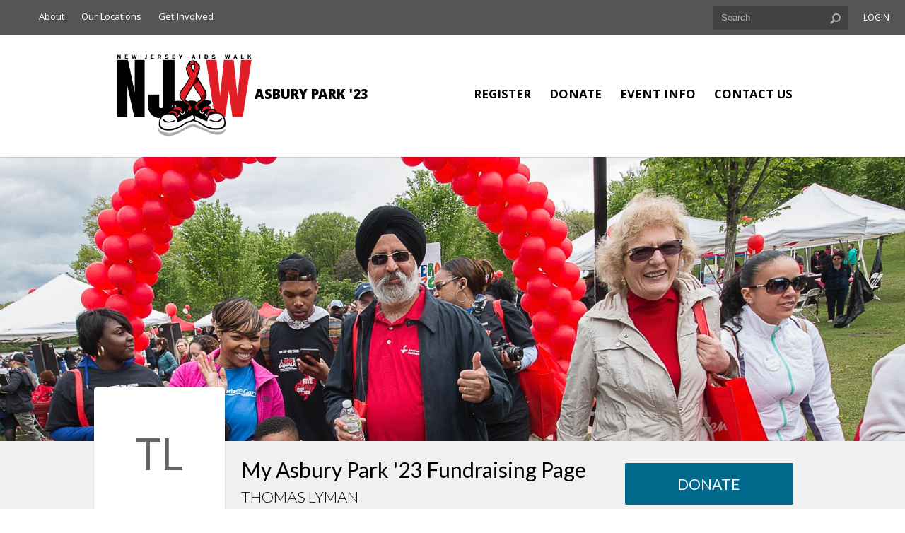

--- FILE ---
content_type: text/html; charset=utf-8
request_url: https://www.google.com/recaptcha/api2/anchor?ar=1&k=6LeyosgUAAAAAK6tAS0BOKqSTbWkAYwuL98JvcVE&co=aHR0cHM6Ly93d3cubmphaWRzd2Fsay5vcmc6NDQz&hl=en&v=PoyoqOPhxBO7pBk68S4YbpHZ&size=invisible&anchor-ms=40000&execute-ms=30000&cb=hcj50i7rixs0
body_size: 48622
content:
<!DOCTYPE HTML><html dir="ltr" lang="en"><head><meta http-equiv="Content-Type" content="text/html; charset=UTF-8">
<meta http-equiv="X-UA-Compatible" content="IE=edge">
<title>reCAPTCHA</title>
<style type="text/css">
/* cyrillic-ext */
@font-face {
  font-family: 'Roboto';
  font-style: normal;
  font-weight: 400;
  font-stretch: 100%;
  src: url(//fonts.gstatic.com/s/roboto/v48/KFO7CnqEu92Fr1ME7kSn66aGLdTylUAMa3GUBHMdazTgWw.woff2) format('woff2');
  unicode-range: U+0460-052F, U+1C80-1C8A, U+20B4, U+2DE0-2DFF, U+A640-A69F, U+FE2E-FE2F;
}
/* cyrillic */
@font-face {
  font-family: 'Roboto';
  font-style: normal;
  font-weight: 400;
  font-stretch: 100%;
  src: url(//fonts.gstatic.com/s/roboto/v48/KFO7CnqEu92Fr1ME7kSn66aGLdTylUAMa3iUBHMdazTgWw.woff2) format('woff2');
  unicode-range: U+0301, U+0400-045F, U+0490-0491, U+04B0-04B1, U+2116;
}
/* greek-ext */
@font-face {
  font-family: 'Roboto';
  font-style: normal;
  font-weight: 400;
  font-stretch: 100%;
  src: url(//fonts.gstatic.com/s/roboto/v48/KFO7CnqEu92Fr1ME7kSn66aGLdTylUAMa3CUBHMdazTgWw.woff2) format('woff2');
  unicode-range: U+1F00-1FFF;
}
/* greek */
@font-face {
  font-family: 'Roboto';
  font-style: normal;
  font-weight: 400;
  font-stretch: 100%;
  src: url(//fonts.gstatic.com/s/roboto/v48/KFO7CnqEu92Fr1ME7kSn66aGLdTylUAMa3-UBHMdazTgWw.woff2) format('woff2');
  unicode-range: U+0370-0377, U+037A-037F, U+0384-038A, U+038C, U+038E-03A1, U+03A3-03FF;
}
/* math */
@font-face {
  font-family: 'Roboto';
  font-style: normal;
  font-weight: 400;
  font-stretch: 100%;
  src: url(//fonts.gstatic.com/s/roboto/v48/KFO7CnqEu92Fr1ME7kSn66aGLdTylUAMawCUBHMdazTgWw.woff2) format('woff2');
  unicode-range: U+0302-0303, U+0305, U+0307-0308, U+0310, U+0312, U+0315, U+031A, U+0326-0327, U+032C, U+032F-0330, U+0332-0333, U+0338, U+033A, U+0346, U+034D, U+0391-03A1, U+03A3-03A9, U+03B1-03C9, U+03D1, U+03D5-03D6, U+03F0-03F1, U+03F4-03F5, U+2016-2017, U+2034-2038, U+203C, U+2040, U+2043, U+2047, U+2050, U+2057, U+205F, U+2070-2071, U+2074-208E, U+2090-209C, U+20D0-20DC, U+20E1, U+20E5-20EF, U+2100-2112, U+2114-2115, U+2117-2121, U+2123-214F, U+2190, U+2192, U+2194-21AE, U+21B0-21E5, U+21F1-21F2, U+21F4-2211, U+2213-2214, U+2216-22FF, U+2308-230B, U+2310, U+2319, U+231C-2321, U+2336-237A, U+237C, U+2395, U+239B-23B7, U+23D0, U+23DC-23E1, U+2474-2475, U+25AF, U+25B3, U+25B7, U+25BD, U+25C1, U+25CA, U+25CC, U+25FB, U+266D-266F, U+27C0-27FF, U+2900-2AFF, U+2B0E-2B11, U+2B30-2B4C, U+2BFE, U+3030, U+FF5B, U+FF5D, U+1D400-1D7FF, U+1EE00-1EEFF;
}
/* symbols */
@font-face {
  font-family: 'Roboto';
  font-style: normal;
  font-weight: 400;
  font-stretch: 100%;
  src: url(//fonts.gstatic.com/s/roboto/v48/KFO7CnqEu92Fr1ME7kSn66aGLdTylUAMaxKUBHMdazTgWw.woff2) format('woff2');
  unicode-range: U+0001-000C, U+000E-001F, U+007F-009F, U+20DD-20E0, U+20E2-20E4, U+2150-218F, U+2190, U+2192, U+2194-2199, U+21AF, U+21E6-21F0, U+21F3, U+2218-2219, U+2299, U+22C4-22C6, U+2300-243F, U+2440-244A, U+2460-24FF, U+25A0-27BF, U+2800-28FF, U+2921-2922, U+2981, U+29BF, U+29EB, U+2B00-2BFF, U+4DC0-4DFF, U+FFF9-FFFB, U+10140-1018E, U+10190-1019C, U+101A0, U+101D0-101FD, U+102E0-102FB, U+10E60-10E7E, U+1D2C0-1D2D3, U+1D2E0-1D37F, U+1F000-1F0FF, U+1F100-1F1AD, U+1F1E6-1F1FF, U+1F30D-1F30F, U+1F315, U+1F31C, U+1F31E, U+1F320-1F32C, U+1F336, U+1F378, U+1F37D, U+1F382, U+1F393-1F39F, U+1F3A7-1F3A8, U+1F3AC-1F3AF, U+1F3C2, U+1F3C4-1F3C6, U+1F3CA-1F3CE, U+1F3D4-1F3E0, U+1F3ED, U+1F3F1-1F3F3, U+1F3F5-1F3F7, U+1F408, U+1F415, U+1F41F, U+1F426, U+1F43F, U+1F441-1F442, U+1F444, U+1F446-1F449, U+1F44C-1F44E, U+1F453, U+1F46A, U+1F47D, U+1F4A3, U+1F4B0, U+1F4B3, U+1F4B9, U+1F4BB, U+1F4BF, U+1F4C8-1F4CB, U+1F4D6, U+1F4DA, U+1F4DF, U+1F4E3-1F4E6, U+1F4EA-1F4ED, U+1F4F7, U+1F4F9-1F4FB, U+1F4FD-1F4FE, U+1F503, U+1F507-1F50B, U+1F50D, U+1F512-1F513, U+1F53E-1F54A, U+1F54F-1F5FA, U+1F610, U+1F650-1F67F, U+1F687, U+1F68D, U+1F691, U+1F694, U+1F698, U+1F6AD, U+1F6B2, U+1F6B9-1F6BA, U+1F6BC, U+1F6C6-1F6CF, U+1F6D3-1F6D7, U+1F6E0-1F6EA, U+1F6F0-1F6F3, U+1F6F7-1F6FC, U+1F700-1F7FF, U+1F800-1F80B, U+1F810-1F847, U+1F850-1F859, U+1F860-1F887, U+1F890-1F8AD, U+1F8B0-1F8BB, U+1F8C0-1F8C1, U+1F900-1F90B, U+1F93B, U+1F946, U+1F984, U+1F996, U+1F9E9, U+1FA00-1FA6F, U+1FA70-1FA7C, U+1FA80-1FA89, U+1FA8F-1FAC6, U+1FACE-1FADC, U+1FADF-1FAE9, U+1FAF0-1FAF8, U+1FB00-1FBFF;
}
/* vietnamese */
@font-face {
  font-family: 'Roboto';
  font-style: normal;
  font-weight: 400;
  font-stretch: 100%;
  src: url(//fonts.gstatic.com/s/roboto/v48/KFO7CnqEu92Fr1ME7kSn66aGLdTylUAMa3OUBHMdazTgWw.woff2) format('woff2');
  unicode-range: U+0102-0103, U+0110-0111, U+0128-0129, U+0168-0169, U+01A0-01A1, U+01AF-01B0, U+0300-0301, U+0303-0304, U+0308-0309, U+0323, U+0329, U+1EA0-1EF9, U+20AB;
}
/* latin-ext */
@font-face {
  font-family: 'Roboto';
  font-style: normal;
  font-weight: 400;
  font-stretch: 100%;
  src: url(//fonts.gstatic.com/s/roboto/v48/KFO7CnqEu92Fr1ME7kSn66aGLdTylUAMa3KUBHMdazTgWw.woff2) format('woff2');
  unicode-range: U+0100-02BA, U+02BD-02C5, U+02C7-02CC, U+02CE-02D7, U+02DD-02FF, U+0304, U+0308, U+0329, U+1D00-1DBF, U+1E00-1E9F, U+1EF2-1EFF, U+2020, U+20A0-20AB, U+20AD-20C0, U+2113, U+2C60-2C7F, U+A720-A7FF;
}
/* latin */
@font-face {
  font-family: 'Roboto';
  font-style: normal;
  font-weight: 400;
  font-stretch: 100%;
  src: url(//fonts.gstatic.com/s/roboto/v48/KFO7CnqEu92Fr1ME7kSn66aGLdTylUAMa3yUBHMdazQ.woff2) format('woff2');
  unicode-range: U+0000-00FF, U+0131, U+0152-0153, U+02BB-02BC, U+02C6, U+02DA, U+02DC, U+0304, U+0308, U+0329, U+2000-206F, U+20AC, U+2122, U+2191, U+2193, U+2212, U+2215, U+FEFF, U+FFFD;
}
/* cyrillic-ext */
@font-face {
  font-family: 'Roboto';
  font-style: normal;
  font-weight: 500;
  font-stretch: 100%;
  src: url(//fonts.gstatic.com/s/roboto/v48/KFO7CnqEu92Fr1ME7kSn66aGLdTylUAMa3GUBHMdazTgWw.woff2) format('woff2');
  unicode-range: U+0460-052F, U+1C80-1C8A, U+20B4, U+2DE0-2DFF, U+A640-A69F, U+FE2E-FE2F;
}
/* cyrillic */
@font-face {
  font-family: 'Roboto';
  font-style: normal;
  font-weight: 500;
  font-stretch: 100%;
  src: url(//fonts.gstatic.com/s/roboto/v48/KFO7CnqEu92Fr1ME7kSn66aGLdTylUAMa3iUBHMdazTgWw.woff2) format('woff2');
  unicode-range: U+0301, U+0400-045F, U+0490-0491, U+04B0-04B1, U+2116;
}
/* greek-ext */
@font-face {
  font-family: 'Roboto';
  font-style: normal;
  font-weight: 500;
  font-stretch: 100%;
  src: url(//fonts.gstatic.com/s/roboto/v48/KFO7CnqEu92Fr1ME7kSn66aGLdTylUAMa3CUBHMdazTgWw.woff2) format('woff2');
  unicode-range: U+1F00-1FFF;
}
/* greek */
@font-face {
  font-family: 'Roboto';
  font-style: normal;
  font-weight: 500;
  font-stretch: 100%;
  src: url(//fonts.gstatic.com/s/roboto/v48/KFO7CnqEu92Fr1ME7kSn66aGLdTylUAMa3-UBHMdazTgWw.woff2) format('woff2');
  unicode-range: U+0370-0377, U+037A-037F, U+0384-038A, U+038C, U+038E-03A1, U+03A3-03FF;
}
/* math */
@font-face {
  font-family: 'Roboto';
  font-style: normal;
  font-weight: 500;
  font-stretch: 100%;
  src: url(//fonts.gstatic.com/s/roboto/v48/KFO7CnqEu92Fr1ME7kSn66aGLdTylUAMawCUBHMdazTgWw.woff2) format('woff2');
  unicode-range: U+0302-0303, U+0305, U+0307-0308, U+0310, U+0312, U+0315, U+031A, U+0326-0327, U+032C, U+032F-0330, U+0332-0333, U+0338, U+033A, U+0346, U+034D, U+0391-03A1, U+03A3-03A9, U+03B1-03C9, U+03D1, U+03D5-03D6, U+03F0-03F1, U+03F4-03F5, U+2016-2017, U+2034-2038, U+203C, U+2040, U+2043, U+2047, U+2050, U+2057, U+205F, U+2070-2071, U+2074-208E, U+2090-209C, U+20D0-20DC, U+20E1, U+20E5-20EF, U+2100-2112, U+2114-2115, U+2117-2121, U+2123-214F, U+2190, U+2192, U+2194-21AE, U+21B0-21E5, U+21F1-21F2, U+21F4-2211, U+2213-2214, U+2216-22FF, U+2308-230B, U+2310, U+2319, U+231C-2321, U+2336-237A, U+237C, U+2395, U+239B-23B7, U+23D0, U+23DC-23E1, U+2474-2475, U+25AF, U+25B3, U+25B7, U+25BD, U+25C1, U+25CA, U+25CC, U+25FB, U+266D-266F, U+27C0-27FF, U+2900-2AFF, U+2B0E-2B11, U+2B30-2B4C, U+2BFE, U+3030, U+FF5B, U+FF5D, U+1D400-1D7FF, U+1EE00-1EEFF;
}
/* symbols */
@font-face {
  font-family: 'Roboto';
  font-style: normal;
  font-weight: 500;
  font-stretch: 100%;
  src: url(//fonts.gstatic.com/s/roboto/v48/KFO7CnqEu92Fr1ME7kSn66aGLdTylUAMaxKUBHMdazTgWw.woff2) format('woff2');
  unicode-range: U+0001-000C, U+000E-001F, U+007F-009F, U+20DD-20E0, U+20E2-20E4, U+2150-218F, U+2190, U+2192, U+2194-2199, U+21AF, U+21E6-21F0, U+21F3, U+2218-2219, U+2299, U+22C4-22C6, U+2300-243F, U+2440-244A, U+2460-24FF, U+25A0-27BF, U+2800-28FF, U+2921-2922, U+2981, U+29BF, U+29EB, U+2B00-2BFF, U+4DC0-4DFF, U+FFF9-FFFB, U+10140-1018E, U+10190-1019C, U+101A0, U+101D0-101FD, U+102E0-102FB, U+10E60-10E7E, U+1D2C0-1D2D3, U+1D2E0-1D37F, U+1F000-1F0FF, U+1F100-1F1AD, U+1F1E6-1F1FF, U+1F30D-1F30F, U+1F315, U+1F31C, U+1F31E, U+1F320-1F32C, U+1F336, U+1F378, U+1F37D, U+1F382, U+1F393-1F39F, U+1F3A7-1F3A8, U+1F3AC-1F3AF, U+1F3C2, U+1F3C4-1F3C6, U+1F3CA-1F3CE, U+1F3D4-1F3E0, U+1F3ED, U+1F3F1-1F3F3, U+1F3F5-1F3F7, U+1F408, U+1F415, U+1F41F, U+1F426, U+1F43F, U+1F441-1F442, U+1F444, U+1F446-1F449, U+1F44C-1F44E, U+1F453, U+1F46A, U+1F47D, U+1F4A3, U+1F4B0, U+1F4B3, U+1F4B9, U+1F4BB, U+1F4BF, U+1F4C8-1F4CB, U+1F4D6, U+1F4DA, U+1F4DF, U+1F4E3-1F4E6, U+1F4EA-1F4ED, U+1F4F7, U+1F4F9-1F4FB, U+1F4FD-1F4FE, U+1F503, U+1F507-1F50B, U+1F50D, U+1F512-1F513, U+1F53E-1F54A, U+1F54F-1F5FA, U+1F610, U+1F650-1F67F, U+1F687, U+1F68D, U+1F691, U+1F694, U+1F698, U+1F6AD, U+1F6B2, U+1F6B9-1F6BA, U+1F6BC, U+1F6C6-1F6CF, U+1F6D3-1F6D7, U+1F6E0-1F6EA, U+1F6F0-1F6F3, U+1F6F7-1F6FC, U+1F700-1F7FF, U+1F800-1F80B, U+1F810-1F847, U+1F850-1F859, U+1F860-1F887, U+1F890-1F8AD, U+1F8B0-1F8BB, U+1F8C0-1F8C1, U+1F900-1F90B, U+1F93B, U+1F946, U+1F984, U+1F996, U+1F9E9, U+1FA00-1FA6F, U+1FA70-1FA7C, U+1FA80-1FA89, U+1FA8F-1FAC6, U+1FACE-1FADC, U+1FADF-1FAE9, U+1FAF0-1FAF8, U+1FB00-1FBFF;
}
/* vietnamese */
@font-face {
  font-family: 'Roboto';
  font-style: normal;
  font-weight: 500;
  font-stretch: 100%;
  src: url(//fonts.gstatic.com/s/roboto/v48/KFO7CnqEu92Fr1ME7kSn66aGLdTylUAMa3OUBHMdazTgWw.woff2) format('woff2');
  unicode-range: U+0102-0103, U+0110-0111, U+0128-0129, U+0168-0169, U+01A0-01A1, U+01AF-01B0, U+0300-0301, U+0303-0304, U+0308-0309, U+0323, U+0329, U+1EA0-1EF9, U+20AB;
}
/* latin-ext */
@font-face {
  font-family: 'Roboto';
  font-style: normal;
  font-weight: 500;
  font-stretch: 100%;
  src: url(//fonts.gstatic.com/s/roboto/v48/KFO7CnqEu92Fr1ME7kSn66aGLdTylUAMa3KUBHMdazTgWw.woff2) format('woff2');
  unicode-range: U+0100-02BA, U+02BD-02C5, U+02C7-02CC, U+02CE-02D7, U+02DD-02FF, U+0304, U+0308, U+0329, U+1D00-1DBF, U+1E00-1E9F, U+1EF2-1EFF, U+2020, U+20A0-20AB, U+20AD-20C0, U+2113, U+2C60-2C7F, U+A720-A7FF;
}
/* latin */
@font-face {
  font-family: 'Roboto';
  font-style: normal;
  font-weight: 500;
  font-stretch: 100%;
  src: url(//fonts.gstatic.com/s/roboto/v48/KFO7CnqEu92Fr1ME7kSn66aGLdTylUAMa3yUBHMdazQ.woff2) format('woff2');
  unicode-range: U+0000-00FF, U+0131, U+0152-0153, U+02BB-02BC, U+02C6, U+02DA, U+02DC, U+0304, U+0308, U+0329, U+2000-206F, U+20AC, U+2122, U+2191, U+2193, U+2212, U+2215, U+FEFF, U+FFFD;
}
/* cyrillic-ext */
@font-face {
  font-family: 'Roboto';
  font-style: normal;
  font-weight: 900;
  font-stretch: 100%;
  src: url(//fonts.gstatic.com/s/roboto/v48/KFO7CnqEu92Fr1ME7kSn66aGLdTylUAMa3GUBHMdazTgWw.woff2) format('woff2');
  unicode-range: U+0460-052F, U+1C80-1C8A, U+20B4, U+2DE0-2DFF, U+A640-A69F, U+FE2E-FE2F;
}
/* cyrillic */
@font-face {
  font-family: 'Roboto';
  font-style: normal;
  font-weight: 900;
  font-stretch: 100%;
  src: url(//fonts.gstatic.com/s/roboto/v48/KFO7CnqEu92Fr1ME7kSn66aGLdTylUAMa3iUBHMdazTgWw.woff2) format('woff2');
  unicode-range: U+0301, U+0400-045F, U+0490-0491, U+04B0-04B1, U+2116;
}
/* greek-ext */
@font-face {
  font-family: 'Roboto';
  font-style: normal;
  font-weight: 900;
  font-stretch: 100%;
  src: url(//fonts.gstatic.com/s/roboto/v48/KFO7CnqEu92Fr1ME7kSn66aGLdTylUAMa3CUBHMdazTgWw.woff2) format('woff2');
  unicode-range: U+1F00-1FFF;
}
/* greek */
@font-face {
  font-family: 'Roboto';
  font-style: normal;
  font-weight: 900;
  font-stretch: 100%;
  src: url(//fonts.gstatic.com/s/roboto/v48/KFO7CnqEu92Fr1ME7kSn66aGLdTylUAMa3-UBHMdazTgWw.woff2) format('woff2');
  unicode-range: U+0370-0377, U+037A-037F, U+0384-038A, U+038C, U+038E-03A1, U+03A3-03FF;
}
/* math */
@font-face {
  font-family: 'Roboto';
  font-style: normal;
  font-weight: 900;
  font-stretch: 100%;
  src: url(//fonts.gstatic.com/s/roboto/v48/KFO7CnqEu92Fr1ME7kSn66aGLdTylUAMawCUBHMdazTgWw.woff2) format('woff2');
  unicode-range: U+0302-0303, U+0305, U+0307-0308, U+0310, U+0312, U+0315, U+031A, U+0326-0327, U+032C, U+032F-0330, U+0332-0333, U+0338, U+033A, U+0346, U+034D, U+0391-03A1, U+03A3-03A9, U+03B1-03C9, U+03D1, U+03D5-03D6, U+03F0-03F1, U+03F4-03F5, U+2016-2017, U+2034-2038, U+203C, U+2040, U+2043, U+2047, U+2050, U+2057, U+205F, U+2070-2071, U+2074-208E, U+2090-209C, U+20D0-20DC, U+20E1, U+20E5-20EF, U+2100-2112, U+2114-2115, U+2117-2121, U+2123-214F, U+2190, U+2192, U+2194-21AE, U+21B0-21E5, U+21F1-21F2, U+21F4-2211, U+2213-2214, U+2216-22FF, U+2308-230B, U+2310, U+2319, U+231C-2321, U+2336-237A, U+237C, U+2395, U+239B-23B7, U+23D0, U+23DC-23E1, U+2474-2475, U+25AF, U+25B3, U+25B7, U+25BD, U+25C1, U+25CA, U+25CC, U+25FB, U+266D-266F, U+27C0-27FF, U+2900-2AFF, U+2B0E-2B11, U+2B30-2B4C, U+2BFE, U+3030, U+FF5B, U+FF5D, U+1D400-1D7FF, U+1EE00-1EEFF;
}
/* symbols */
@font-face {
  font-family: 'Roboto';
  font-style: normal;
  font-weight: 900;
  font-stretch: 100%;
  src: url(//fonts.gstatic.com/s/roboto/v48/KFO7CnqEu92Fr1ME7kSn66aGLdTylUAMaxKUBHMdazTgWw.woff2) format('woff2');
  unicode-range: U+0001-000C, U+000E-001F, U+007F-009F, U+20DD-20E0, U+20E2-20E4, U+2150-218F, U+2190, U+2192, U+2194-2199, U+21AF, U+21E6-21F0, U+21F3, U+2218-2219, U+2299, U+22C4-22C6, U+2300-243F, U+2440-244A, U+2460-24FF, U+25A0-27BF, U+2800-28FF, U+2921-2922, U+2981, U+29BF, U+29EB, U+2B00-2BFF, U+4DC0-4DFF, U+FFF9-FFFB, U+10140-1018E, U+10190-1019C, U+101A0, U+101D0-101FD, U+102E0-102FB, U+10E60-10E7E, U+1D2C0-1D2D3, U+1D2E0-1D37F, U+1F000-1F0FF, U+1F100-1F1AD, U+1F1E6-1F1FF, U+1F30D-1F30F, U+1F315, U+1F31C, U+1F31E, U+1F320-1F32C, U+1F336, U+1F378, U+1F37D, U+1F382, U+1F393-1F39F, U+1F3A7-1F3A8, U+1F3AC-1F3AF, U+1F3C2, U+1F3C4-1F3C6, U+1F3CA-1F3CE, U+1F3D4-1F3E0, U+1F3ED, U+1F3F1-1F3F3, U+1F3F5-1F3F7, U+1F408, U+1F415, U+1F41F, U+1F426, U+1F43F, U+1F441-1F442, U+1F444, U+1F446-1F449, U+1F44C-1F44E, U+1F453, U+1F46A, U+1F47D, U+1F4A3, U+1F4B0, U+1F4B3, U+1F4B9, U+1F4BB, U+1F4BF, U+1F4C8-1F4CB, U+1F4D6, U+1F4DA, U+1F4DF, U+1F4E3-1F4E6, U+1F4EA-1F4ED, U+1F4F7, U+1F4F9-1F4FB, U+1F4FD-1F4FE, U+1F503, U+1F507-1F50B, U+1F50D, U+1F512-1F513, U+1F53E-1F54A, U+1F54F-1F5FA, U+1F610, U+1F650-1F67F, U+1F687, U+1F68D, U+1F691, U+1F694, U+1F698, U+1F6AD, U+1F6B2, U+1F6B9-1F6BA, U+1F6BC, U+1F6C6-1F6CF, U+1F6D3-1F6D7, U+1F6E0-1F6EA, U+1F6F0-1F6F3, U+1F6F7-1F6FC, U+1F700-1F7FF, U+1F800-1F80B, U+1F810-1F847, U+1F850-1F859, U+1F860-1F887, U+1F890-1F8AD, U+1F8B0-1F8BB, U+1F8C0-1F8C1, U+1F900-1F90B, U+1F93B, U+1F946, U+1F984, U+1F996, U+1F9E9, U+1FA00-1FA6F, U+1FA70-1FA7C, U+1FA80-1FA89, U+1FA8F-1FAC6, U+1FACE-1FADC, U+1FADF-1FAE9, U+1FAF0-1FAF8, U+1FB00-1FBFF;
}
/* vietnamese */
@font-face {
  font-family: 'Roboto';
  font-style: normal;
  font-weight: 900;
  font-stretch: 100%;
  src: url(//fonts.gstatic.com/s/roboto/v48/KFO7CnqEu92Fr1ME7kSn66aGLdTylUAMa3OUBHMdazTgWw.woff2) format('woff2');
  unicode-range: U+0102-0103, U+0110-0111, U+0128-0129, U+0168-0169, U+01A0-01A1, U+01AF-01B0, U+0300-0301, U+0303-0304, U+0308-0309, U+0323, U+0329, U+1EA0-1EF9, U+20AB;
}
/* latin-ext */
@font-face {
  font-family: 'Roboto';
  font-style: normal;
  font-weight: 900;
  font-stretch: 100%;
  src: url(//fonts.gstatic.com/s/roboto/v48/KFO7CnqEu92Fr1ME7kSn66aGLdTylUAMa3KUBHMdazTgWw.woff2) format('woff2');
  unicode-range: U+0100-02BA, U+02BD-02C5, U+02C7-02CC, U+02CE-02D7, U+02DD-02FF, U+0304, U+0308, U+0329, U+1D00-1DBF, U+1E00-1E9F, U+1EF2-1EFF, U+2020, U+20A0-20AB, U+20AD-20C0, U+2113, U+2C60-2C7F, U+A720-A7FF;
}
/* latin */
@font-face {
  font-family: 'Roboto';
  font-style: normal;
  font-weight: 900;
  font-stretch: 100%;
  src: url(//fonts.gstatic.com/s/roboto/v48/KFO7CnqEu92Fr1ME7kSn66aGLdTylUAMa3yUBHMdazQ.woff2) format('woff2');
  unicode-range: U+0000-00FF, U+0131, U+0152-0153, U+02BB-02BC, U+02C6, U+02DA, U+02DC, U+0304, U+0308, U+0329, U+2000-206F, U+20AC, U+2122, U+2191, U+2193, U+2212, U+2215, U+FEFF, U+FFFD;
}

</style>
<link rel="stylesheet" type="text/css" href="https://www.gstatic.com/recaptcha/releases/PoyoqOPhxBO7pBk68S4YbpHZ/styles__ltr.css">
<script nonce="ZvwlPcJkghAEM5XiLi5TeQ" type="text/javascript">window['__recaptcha_api'] = 'https://www.google.com/recaptcha/api2/';</script>
<script type="text/javascript" src="https://www.gstatic.com/recaptcha/releases/PoyoqOPhxBO7pBk68S4YbpHZ/recaptcha__en.js" nonce="ZvwlPcJkghAEM5XiLi5TeQ">
      
    </script></head>
<body><div id="rc-anchor-alert" class="rc-anchor-alert"></div>
<input type="hidden" id="recaptcha-token" value="[base64]">
<script type="text/javascript" nonce="ZvwlPcJkghAEM5XiLi5TeQ">
      recaptcha.anchor.Main.init("[\x22ainput\x22,[\x22bgdata\x22,\x22\x22,\[base64]/[base64]/UltIKytdPWE6KGE8MjA0OD9SW0grK109YT4+NnwxOTI6KChhJjY0NTEyKT09NTUyOTYmJnErMTxoLmxlbmd0aCYmKGguY2hhckNvZGVBdChxKzEpJjY0NTEyKT09NTYzMjA/[base64]/MjU1OlI/[base64]/[base64]/[base64]/[base64]/[base64]/[base64]/[base64]/[base64]/[base64]/[base64]\x22,\[base64]\\u003d\\u003d\x22,\x22YsOUwogzQHzCnsOrwpPCiX/DpsORw4DCkcKCc15MazbCjyTClsKJHTjDhhvDmRbDuMOww6RCwoh6w53CjMK6wqDCqsK9ckbDtsKQw51gAhw5wqYmJMO1P8KLOMKIwql6wq/Dl8O8w5ZNW8KcwqfDqS0awpXDk8OcZ8KOwrQ7RcOvd8KcJMOeccOfw73Dtk7DpsKEDsKHVyrCnh/DlnIrwpl2w43DmmzCqFbCm8KPXcO7RQvDq8ObDcKKXMOYHxzCkMO8woLDoldyKcOhHsKow6rDgDPDq8O/wo3CgMKSfMK/w4TCm8O8w7HDvCcyAMKlVcOcHggvUsO8TC7DqSLDhcK6RsKJSsKPwprCkMKvGDrCisKxwojChSFKw7/Co1A/RMO0Xy5wwoPDrgXDgcKWw6XCqsOrw5I4JsO6wofCvcKmNsOmwr82wrjDlsKKwo7Co8KTDhUYwpRwfFDDoEDCvn3CjCDDumDDn8OATjAbw6bColDDokIlWR3Cj8OoNcOzwr/CvsK2PsOJw73DmcObw4hDf2cmRHAiVQ8Kw7PDjcOUwr/DsnQiUh4HwoDClA50XcOZfVpsf8O6OV0IbDDCicObwqwRPUnDgnbDlVrCqMOOVcOXw5kLdMOOw7jDpm/[base64]/[base64]/wrgxf19dwqbCuwFAw61Uw7PCmMKhw7fDv8OBEVY2wrV/wqBQE8KxeEHCuSPClgt7w5vCosKMIcK4fHpswodVwq3CmBUJZic4OSR3wrDCn8KAA8OEwrDCncK/BBspDRtZGE3DuxPDjMO7Z2nChMOeBsK2RcOYw5caw7QpwpzCvklEIsOZwqEVVsOAw5DCvcOoDsOhZgbCsMKsCiLChsOsEMOUw5bDgnXCqsOVw5DDq37CgwDClm/DtzkKwqQUw5YcX8OhwrYDYhBxwoHDmDLDo8OoZcKuEEzDm8K/w7nChE0dwqklQcOtw706w5xFIMKIYMOmwpt3IHMKHcO1w4dLacKMw4TCqsOmJsKjFcO1wrfCqGAlBRIGw4lhTFbDqgzDomN0wrjDoUxrQsODw5DDosKvw4VSw7PCvGJhOsKOV8K3woxkwq/Dl8O1wpvCl8Ojw4jCpMK3QUXCtzJUScKjFWhqYcOoMsKawrfDh8OBbhTDqUbCmTTCriV/wr0Yw7o1G8Okwo7Dtm4TNndfw4BsLTlpwo3CrnlFw4g6w5UqwrBfOMOAXWwqwo/Dh2/[base64]/DgsKPwqNSw5nCulfDkcO3w5EDfMK5wqxxwrpuNAoKw5oib8K+KC/DtsOkC8ObcsKpK8OsHMO2RDbChMOiUMO+w7g4ITMGwo3ClGPDkjzDncOkGCTCsUMDwqV/[base64]/[base64]/ClMOXaMOvw7BRw7HDsAvCinMNw6N8w67CqCbChghLAcOAP3/Dl8KaIxvCplsGB8OYwqPDn8KddcKQFlNMw7FVLMKEw4HDhcKvw6TDnsKKXQVjwrfCgil4BMKdw5HCnjY/CRzDgcKQwoAMw5bDhV82O8K3wqDCv2XDqkgRwrTDk8O7w63Cm8OAw41bV8OFUnUSa8OlRQxHKUNcw7rDsQNNwrVRwqNnw5bDn0Jrwr/Coi4awrFdwqJHfAzDjsKtwrVJwr9+FRoEw4xIw7TCnsKfPgZEKkDDkw/Cs8Kvw6XDrA0MwpkSw7/DlGrDvMK+wo7CilxPw5Z/wp4kc8KkwovDqRvDrWYNZ2I+wprCoSPDlArCmAMrwqjCljLCtXwxw7Unw6LDoRzCtcKJdcKKwrbDmcOBw4QpPAFZw7J3N8KdwqjCimnCt8KWw4NGwqDCjMKew53Cvytqw4vDkyhlLcKOLwl8wqfClsK5w43DlXN/R8OlKMO1w7p3aMOvCFVvwo0ZR8OPw6xQw5wsw4zCqVocw6DDn8K9w4vCssOvJhx0B8O3WzvDm0XDoS1NwpHClsKvw7TDhD3DhcK1O17DssKDwqDClsOrYBTDlXLClEk/wrXDjsOiBcKJB8OYw5pHwq/Cn8O1wrknwqLCiMKnw7HDgjTDv3MJEcOLwr1NLlbDl8OMw6zCm8OGw7HCgXXDs8KCw4DCgi/CuMKuw6fCmMOgw7ZaOFhSL8Kbw6E4wpI+BsOQKQ0XYsKvBUjDncKfL8KSw5DCpSvCuz5/R2tmwojDkDYjZmjCssKqHiPDisOfw7kkIjfChjLDiMOkw7gnw6TCr8O2QxjDo8Oww7QIbcKgwp3DhMKaaSELVHrDnkgSwrwMIMO8CMOywqUIwq5cw6fCusOlUsKyw55Awo3Cl8ODwrJww4HCmU/CqMOPB312wq7Dr28/KsKxTcOTwozCtsOPw5PDrU/[base64]/wojDkm4NwqHDi8K6KxUowqTDjMOmfsOSNjDDlQbCijwnwqFoSDPCqsOAw4wbXFHDqCXDvcOiHxrDo8O6LjtsBcKtOkN9w6zDusKAHn4Jw5ZRbyUOwrluBBPDr8KhwpQkAMOvw5rCpMOxCAvCrsOiw4zDrBDDtMOiw50/w4k9ImjClMK2L8ObbQ3Cr8KQT1TClMOhwqpOVAQuwrQmGxdaeMO8woElworCr8OYw4p3XTXDkEgowrV+w5Emw49Ww6Ayw4XCjMKuw5kqW8OWFizDrMKdwqdiwqXDqHLChsOEw4A/G0Z0w5XDhsKbw5AWAQpIwqzCh0/Cv8OzR8K9w6XCtn9Wwol/w6UrwqbCssKPw6RcanLDsw/Dth3CucKRUsKCwqk7w4/Dj8ObLCnChUPCpTDCsRjCsMK5RcOxWMOnbmzDosK6w6jCscOWUMKiw73DkMOPasK5BMKQDMOKw719RsKeHMOgw4zCqMKbwr8SwrRhwrsow7NFw6rDrMKhw7bCkcKsbAgCGBlgQEh+woU1w6/DmsOiw7XCiG/CjcOxcBVjwoxtBkohwpRYVhXDozvCi3xvw41Sw6Yqwp53w4VEwpnDkAxhSMO8w7HDvQM/wrDDiUXDosKLL8KEw5HCkcKxwoXDnsKYw4rDpC/DiWZRw5vDhEV6HMK6w6QiwpLDvhPDo8KxBsKGw7DDoMKlKsKjwq0zERbDusKBCB1zYltlExd7LkHCj8OjcXZaw4ZNwpZWDTtTw4fDusO5ExcrcMK8WndHdzwresOOf8OxCMKFWcOnwpVdw6J3wpkrwr4Fw4pETygTPiRhw7xIIS/[base64]/[base64]/bMOSCidLwq1hSFpHw5vDmsO/w6rCiDkqwqdlARAZwpgnw57Chj5bw59JPsO8w5LCkcOkw5sUw5ZiBcODwo3DmcKvPMOxwp/Du1LDhQvDncOPwpDDnh88GiZ5wqrDswvDr8KyDQHCsgB0w6LCuyTCgy5Sw6hLwoTDusOQwpJ3wqrCgBbDvcK/[base64]/DiXYKUcKedsOFOsKxwpnDl189EsKHaMKvSVLCo3TDqlHDh1xzTXrCqCpxw7fDsELDulgpAsKJw57CqsKYw6XDvRE4CsOcNWsTw4hew6fDkwLCtcKuw7kUw5zDiMOIVcO/EcO+ccK7ScOowq0LY8OjKWkwX8Kbw6jCvMO7wpbCoMKEw4bCqcOfHnc4I0zDlMO6F3NpTTw6fRFzw5PDqMKpEhXCqcOjMGvDnnd6wpYSw5PChMKiw596XsOvw7khDQLDk8Oxw7BcLznChWN/[base64]/CnMK4wpxJw7NJwoDDnAYww5B/wrvDjCp4d8OuZMOvwqPDksOZaBM4wqvCmAdAYzVvBDLCtcKXXMK5fgAVXMOPfsKfwqrDh8O5w7XDnMKXSEDChcOyc8OEw4rDucOQW2nDu0Asw7zDrsKnRSrCuMOQwrnCh3vCs8OCXsOOf8OON8KEw4/[base64]/w6nCi8K3wrzDtlsrX8ORw48Lw4XCp8OkeGXCtcOAaHrCrQrDtxRxwq/[base64]/UMOFOjfDgBVDwqQAwoArccOGIcOew43CqsOnwqMnET5SXGTDrCPDsjzDksOpw5s7YMKawprDq2drYGPCoXrCm8KDw6fDgxohw4fCoMOrBcOYEmUnw4/Cj2Ekw7pJTMOMwqrCvnLCgcK+wpZGWsO+wpPChFXDvSbCncKGKwFPwqY4NUdFdsKewpQMMwDChMOowr4Ow5/DvMK3NxAhwptgwovDocOMcA5cfcKJIVZvwqcNwpXDvF0jBcKNw64OEGxfA1cYPUQJw50/Y8OXPsO0RArCk8OXc3rDvF3CvMK5RMOQNHYqaMO+w6tiS8OjTC7DgcOxF8KBw5FwwrwgIWXCtMO+FsKyU3zCvsKjw5kGw6YKw4HCrsOBw6g8YXo3XsKDwq0DKMOLwptKwrdJwqgQJcOib1PCtMOyGcOBcsOiMj3CjcOtwpLDjcONQFsdw4TCrX9wJwHDgQ/DqiEAw6bDtXfCjBUeL3/Cnndnwp/DhMKCw6DDqDUjw5LDnsOkw6XCmSY6EMKrwp5rwpVaMcOCESPCp8OsDMKmCF3DjsKYwpkNwqwLIMKFwqbCtzcEw7DDhMOMACrClRoVwo1iwrXDuMOzw7QdwqjCtlQuw6s7w6sTQTbCosOtCsOwFMO+NcKZU8KJIW9QRRt6YzHCpsOaw7zCmFF6wrxowqHDqMO/[base64]/[base64]/CmhLCvsOaDcOow4YARw8Ww7JxwoodZMKIw6sVYVwsw7fCrg0LFMKSCkLCjzsowqs2cHTDssO/e8KVw4jCp1lMw5zClcKWKgTDpWoKw7QxOcKCH8O4UxRnJMKzw5zDscOwBQNpTys5wq/[base64]/[base64]/[base64]/Dh8OQwrwVRG9dw49Kw7TDr8O8GMOkw7HCp8KGw7MZw5JFwpcow6TDscKyD8OKNkLCssO3dFk7KHDCoXpmYz3DtcKwY8Ofwpknw65dw6lqwpPCi8KUwqdkw7DDu8O+w61/w7PDnsOuwpgFFMOELsOHacKSSWBuUUfCqsOlcMOnw5LDrMKbwrbCjF8kw5DCs3oOJnrDrVHDgkzCkMOeXwzCpsK/[base64]/RcKww5PDiCs/[base64]/CMOBb8K9w55fwqpmw7LDjsK9DcKKwpJAKDYzScKDw75mCQsLdR44wpnDq8O4OcKJEcOKOAnCjwPCm8OOMsKLLRx4w77Dt8OuacOVwrYRH8K2DW/CsMOAw7PCrU3DpTBXw4PDlcOMwrUGMUhOHcKNLTHCtDLCmVc9w4nDl8Ktw7zDpx7DtQhkOyNlbcKjwpcfOcOvw6Jvwpx8EcKvw47Dk8K1w7opw5fCkypSCFHCgcOnw55TfcKkw7/CisKVw6PDhRwtw5dOfAcdWlxVw4gtwr9Jw5RLAMKOG8O9w67DjWJCK8Ojw4TDicO1Gm9Iw5/ClwvDrQ/DmUPCt8OVWQVGHcO+dcOjw6Bjw4bCg2rCqMOYw7LCnsO7w4kXW0hqc8KNdj3CjsO5ATUmw7c5wr7DqMOFw53Cj8OGwrnClxB7w7PCksOjwooYwpHDtAAywp/DuMKyw4J8wpoNA8K9QsOLw6PDqkpnTwAiworCmMKZwqnCtBfDnG7Duw7CrnHDmB3DiWlbwqMJcGLCssOZwpLDl8O9wptKQgDCj8KmwozDmW1/ecKuw4/[base64]/DiMOHw5U/[base64]/CtQwewqZGK1h/HsOcw6ZEA8KFw7/[base64]/wrkiw7dcYsKUbsObwqTDhMOnIsO3Mj7DhVQmXcOuw7LDo8Oxw6IxGsOrN8O5woLCvsOrSm98wpLCnUjDn8OFOsONwoXCuDfCshJsa8ONPjppEcOvw5Nsw7A9wqLCssOiMAd1w4rCtzLCosKTISRaw5XCmzzCgcOzwpPDu1DCpT0+Km3DgzEuLsKNwqLCtT/DgsOIOyjCmzNNHUp+S8KCHj7CocKgwrA1wqQ6w7cPHMKowqfCscO3wq/DtVvCtnw/[base64]/CosK6e153JRAeWcKpwoVRAcOqN2Z3w5Ifw6TCum/DlcKQw5NZdkQWw51Nw5J2wrLDkizDqcKnw64Uwoxyw6XDuUoDGGrDkH3CsTtQETAzfMKAwptvc8O0wrnCssKyEsOYwqrChcOuDE1bATHDiMODw7A1STzDsUkcOjgYNMO7IAbCj8KHw5oQHzloSyHDrsKkEsKoD8KLw5rDucOlGkbDuVXDgyMDw4bDpsO4Z0zCkSoMZ1/DkQJrw6lgN8OPGx/Dnz/DvsKcemEyV3TDjxxKw7oDYBkMw49Gw7cSc1XDqcOnwr7ChlUPaMKKGsKaScOvdmERD8OzL8Kqwr4uw67CnzwOEDLDlTYWL8KMZVNsOxIERWgJKxHCv0XDqm3DjxgtwrgOwqpXS8KzAn4tMcKJw5rCoMO/[base64]/ChMOQw5zDisOFwrUxw4DCuHjDt8K4ZsO0w6XDkMOlwoLCnTDCu2dHLn/CqyV1w5s4wqbCjQvDvMKHwo/DrBcJGMKBw7TDr8O3XcOlwopEw6bDk8Ovwq3DgcOewofCrcOzEkMNfxA5wqtXFMOsC8K6exIBbhFMwoHDgsOAwoAgwqjDkGxQwrkIwqHDoyXDl18/wrzDmwHDncKRHg4CTjTCu8OuecObwpBmU8KkwqHDohLCk8KjXMOLPHvCkQFbwozDpzrCsQAGV8K8wpfCqSfClMO6A8K+VG1FRsO0w4p0HCTCg3nCjXxKZ8OILcK/w4rDkz7DtcKcSRfDgHXCmlsEJMKjwoTCpl/CgSDCilTCjETDkm7ClTdtDwvChsKpGsO/wrrCmMOnaR0cwqnDtMOawqsrTU84GsKzwrBrAcOEw7NUw5DCosO5H3oewp7CuCRdw6HDmUZqw5MJwoBFSFfCqsOnw5TCgMKndQ/[base64]/JsKswqzDl3sKwo0wKlHDtETDmzvCjsOMIzJNw6vDp8OKwp7CmsOGwoplwqs9w6sSw6N0wqMbw5jDvsKFw7Zswq5gY3LCmsKpwqM7w7dHw6NfAsOtFsKfw6DCv8Onw5YVd3/Dl8O2w5nCh3nDnsKGw7zCksO/wpglY8KURcKzMMOcXcKtwrU0b8OVKzRdw5TDty4yw5pkw6LDmwDCk8OqXMOWRQDDqsKPwobDrghewq8AFAYpw6YdRsKwEMOrw7BRKytQwoJMOS/Cr2tCYcO/[base64]/ClsKEe296wq7CjsK9Vz1UKknDncO9w7Nsw4DDj8K/[base64]/Ck8KZw5vDvF0/wr55wrzDqMKuEMOzCMOKHiBcwodWY8O5LHkhwrLDlDTCqVBZwrI9NGXDn8OEZi9vEz/DrMOJwpwVHMKJw4rCpsOsw4PDgwQkWXjCi8KfwrLDmVYMwozDv8K2wqMpwqDDkMKOwrjCrsKSejMzwozCqV/DvHViwqXChMOFwocwLMK6w6hSI8Kbwr4DMsKgw6TCqsKsbcO5G8Kow6rCrkTDucK4w6sQZMOpGMKaUMOiw4/CgcO9GcKxbSXDhhR8w7BDw57CtsO/f8OEA8OlJMOyNXEIdybCmzjCtcK1KTFKw6kAw5XDqXZnOS7DqARqUsKcLMOnw7nDt8OOwp/CgBnCizDDtnN+woPChgLCs8O8wq/DtynDlcKLwrt2w7gsw6Mhw4wWZybCvjvDp2VswoDCoT5HIMOCwrViw45kCcKnw6nCksOPfMKgwrfDoRvClzrCmTPDh8K9MAguwoxZfFYgwpbDvXIUOATCmsKGEcK6MHzDpcO+b8OSD8Ola2TCoQvCpsOAOlN3e8KNXcK1wonCrHrDl1hAwrzDksKFVcOHw7/[base64]/[base64]/Cm2DChMKMwqsSd312LkXCu8OzwpnDiiDClcKgJsKwJDIeasKKwoV4PMOmwowKYMOEwoFdd8OkK8O4w6oqJsKLJcOmwrnCmlJLwosdDlvCpEXDjsOTw6zDh0o/XxPDu8O6w504wpTCjsKKw6/DuXXDrx0/[base64]/CrAxwwpvDm8O+BUc/wowuw6tcJhXDigFOO8O2w6VRwpXDo0g2w5JzJMOtbMKgw6XClsKlwqXDpGwEw7UMwofCisOEw4HDqmjDg8K7EMKzwrzDvDRQehA0GATDlMKzwo9vwp1pwoE/b8KLCMKuw5XDhBfChBYHw4NVG2rDoMKLwqhycUVyfcK9wpQUJ8OKT0pTw5MfwoJnJCPCn8KRwp/CtsOlPBlbw6fDrcKlwr7DvkjDvDHDviHClcOywpd5w486w6vDnSDCgDMjw68oZnPDicK0P0PDpcKlLT/[base64]/DisKGUcOdw5TCuMKYw7hiEAvDqsOhwozDrcOLPFPDvgIuwpPDhgF/wojCqlnCkGF1Rl1VfsOYEVlEZhHDqGDDoMKlwovCg8KGVlfChVTDo044d3fCl8KWwqZKw7NMwrN5wp5IRTDCsVLDncO2WMOKA8KTaSUnwoPCk3wJw43CimvCoMOGE8O9YhvDk8OQwrDDicKuw6kMw47CqcO6wr/[base64]/C8Oew7HCh05RLGLCqh/CnRUVZsK5wqlISG48RyTCocKxw5oRLMKgWcO7diRPw5V8wqDDhCvCjsK6woDDgcKBw6fCmC5bw6nDqkU4wozCssKvTsK8wo3Cu8K+XxHDtMKbQMOqLMKfw5pXH8OAUFjDocKmAxPDq8OewpXChcOoDcO8wovDkF7CtMKYTcKJwpRwCy/DlMKTFMONwo4mwr5nwrIfKsKZaXRewpJ8w4gsMMK8wp3Dv04sIcO2HyMawp/[base64]/Ct8OdwovDtwVLMsKZwq3CosO7w7kmTDIXYsKMwp7DlEoow7Jew73Dt2hywqDDnGTCn8Krw6HDl8O4wpzCkMKjS8OMP8KhaMOCw6QMwq5uw6tyw4zCmMKAw4EidMO1cC3CsHnCsB/[base64]/[base64]/Ci316acOLZVLChsORGsKHU8O8w6xhw6BNRsObE8K1McOqw4LDucOxw4nCjsOZCjbCgsOOwrouw5vDiUhcwqcuwqbDoxolwojCqX1bwqfDs8KJPC4PMMKUw4VBGFLDq2vDvMKGwpozwpHDpmjDrMKQw64CeAlVwp4Fw7nCnMK8XcK/wrnDpcKyw6siw5rCqcOywow5BsKIwrsNw5PCqQNXEwMew57DkmB4w4HCg8KjcsOawpFYEcOxc8O9wrIcwr3DoMO5wpXDihDClhrDlijDgQvCmcKYckTDoMKZw51zQQzDnT3CkDvDvgnDsV4dw7vCg8OiLFI9w5J9w6/[base64]/[base64]/P8K0wofDokXDsGtmf8O7Rk7CqgbCoMO5Q8OewqDCg00HHsKyEMKGwqMVwrnDvXbDuys+w63DtcKcW8OrGsO0w5Fdw4NAK8OIRDAGw4hkPkXDm8Opw4x8D8KuwpvDp09xCsONwpfDusOjw5TCmk86dMKME8KhwoEdYn1Kw6tAwrHCjsO1w689SXjDnh/[base64]/CscK6w6tOQsO1dsKiwowDe8Kxw6Jlw6TCosO1YsOSw7PDjMKADGPDgjDDusKMw6DClsKlclNhOsOQU8OTwqk8wrpgC18KPDdywrTCqFTCvMKsSQ/[base64]/DhsOpRE0OIEfCpWHDl8OYwrHCjsKZTXbDtkfDosODFsOow5/DgENVw6lMZcK4TRUvVMOww4t9w7LDh2YBSsKxAElOw5nCr8O/wp3Di8KMw4LChsK9w4wxDsKew5RowrLChMKiNGYFw7DDqsKcwrvCpcKSWcKrw7YIDnI6w5pRwoZmP0pcw4YlDcKjw7UXFjfCuwBaZSDCh8Kjw4DCnsKxw5t7K2nChCfCjmbDosO9Jw3CjiDCoMO5w5NIwpHCj8KTYsOGw7Y0M1AnwoHCjsKIJwN/PcKHXcOVCRfCkcOrwp9kCsOdFioVw7PCrsOpbcOgw5/[base64]/wqzDrMKmwrPDlcKHfSDDn2XDvMOOwrYeaCHCqsO+w6/CjcKCCcKLw7U7METCuyBUMVHDr8O6PSTCulbDsgx1wqtTZWTClGojwofDslYiw7fClsORw5bDlzbDtMKhwpRdwprDusKmw4olwp0RwqDDnivCscO/E3NPSsK6GiwxOsOcw4LCt8Kew53Dm8KWw6HDgMO8SWDDg8KYwrnDu8KrYmgHw4UiahNdIMOZF8OOQcOxwoJYw6F9Pzsmw7rDql5/wo0rw6TCkBFDwonCjcOgwrTCpyIaayNgVyvCr8ONKiYgwoI4ccOZw4FjVsOGd8KCw4PDuznDicOqw6XCtgktwo/Dpy/CvMKQSMKPworCrDtpwpxjNsKCw6FEGUfChXtGd8OYwrnCq8OUwonCgypMwooFeQPDhwfCm3rDuMOzPw1sw6fCj8OJw4vDvsOGwrDCj8KvXBTCvsKpwoLDlic1w6bCu1XDsMKxJsOGwoHCpMKSVQnCrV3Cl8K0IcK2woLCmjl+wqfChcKlw6hTRcOSLEbCtMK/MQd1w5zCjEZIQcOqwpRYfcKvw7J9wr8sw6UawpsmcsKQw4XCg8KgwrTDmMK8PULDsUXDok/[base64]/[base64]/DlQA9w7EEwonDj8Klw4HCtMKTw4zCoihAX8KcVWEGSFrDiVQmwqfDu3XDqm7Cs8O9w65Ow6AdFMKyJMOeZMKEw5FhBj7DrsKzw61/XMO5HTTCs8Ksw6DDkMOXSzbCkmUccsKLw43CmHrCvVPDmTPCqMKGHcOYw7lAd8OQKwY+CsOpw6rCqsKjwoR1Dl/DncOtw6jCn0XDjxPDl0o7PcKhUMOYwo3Ci8OlwpDDriXDtcKcX8KiN0TDu8KSwpBXRT/DmR7DqsKLXQh1w5tyw6ZNw4Zdw6/Cu8KrYcOpw7fDnMOCVQsuwp0Pw5cgQMKNL3B8wox2wrnCqMOOZg5fL8ORwqvDt8OGwrLCmCYnBMO0OsKBRl5hV3nCpVU3w7DCr8OTwofCgsKBwpfDhcOpwr0Xw4zCsR9zwph7DAdIXsKnw5DDlD7DmSfCryh6wrTCjMOVUn/[base64]/ClcKZw5jDqMO/w63DjU1uT2wSc8Khw4wHZHLCozHDoSjCm8KuEcK9w6sHTsK2KMOcS8ONXVlrOMOzPHpeCjfDhg/DuzpsDcOhw5vDtcOww6MXEnLDrGo6wqjDgxDCml9IwqvDmMKeGQzDrUvCpMO4LTDCjV/CosKyK8KOX8Otw4vCosKGw4gEw5XDsMKOax7CrGPCpn/[base64]/CswnDpsKFG8KcD1hlOApUJsKYF8O4QsKjOXEZw7bCqHLCusORXMKPwqTCpMOmwqx8ZsKJwq/[base64]/CpQrDisKiw4jCvMOSAx8qf0ENMUTDgFXCrg3Dik5wwonClWvCmg7CkMKVw6MYw4UwakMeNcKUw5fClCYewpXDvzZ+wpLDoH0lw6JTw6x2w7kdwqTChcOCLsK5wrJ+fVZPw77DhWDCj8KbTWptwqDCljcRMMKvJAM+OhhlMcOLw7jDgMK2Z8KgwrnDjgLCgSzDuSppw7/DqCHDpTvDoMOLYnoWwqrCoTTDqiLCqsKGSTwrVsKtw6gTAwjDksKww7rCrsK4UsOTwqcaYyM+aQjCon3DgcOiL8OLLFHCsjUKacK5woo0w41HwoLDo8K0w4jCqMOEI8O3YxTDv8ObwqbCoB1FwqsyRMKPw55RGsOVOVDDuW7CpXUBDcKDKnTDvMOswqTDvW/DhSfDocKNb3N/wrjCtQ7CpmbCixB4LsKKbcKkBXnCpMObwrTDjsO9IArCtEMPL8O7PcOawoxNw5LCnMOtM8K5w5rCqi3CvRjCrW4LVsKnWysjw6PCmhtQasO5wqfCkE3DsyIwwpFfwosGI0HCgF/DoXTDgAfDo1zDijfDsMO+wpQVw5Few4PChEZEwqJ6w6XCtXnChsOAw7vDsMOUSsOywo5yDh5QwrXDgMOVwoU8w7/CvMKLQTHDrwrDsWLCmsO1dcOtw6BqwrJ4wpl9w58rwpgTw7XDvcK8LsOJwo/[base64]/[base64]/CgcOkw5zCqsKzA8KaWRxPUjHDtMOOwrkNwrszE25yw5rCt2bDmMKow7XCicOuwqTDmsO7w4wFBMKyVBrCp2/Du8OXwps9BMKgI3/[base64]/[base64]/DrsK0MUQ+wo/DqsO2bcOIwqbDuS/Dl3cYXsO7wqPDsMOiI8KAwpdqwoZPJ0bDtcKPEQw/[base64]/w5LCqcKZSQtnw7XCn8KRwrwKKMOvw4fCq1jCtcOfw6cSw7zCuMKRwrbCosKfw43Dn8KQw6hfw5PDrcOPV2cwYcK+wrzDrMOOwogQIjtpw7hLfG3Doh7DgsOawovCpcKhaMO4RCPDpigrw4srwrdHw5rDnWfDm8K7WmrDvhzDocKjw67DpyLDjwHChsOqwr5IHF/[base64]/Z1/DtcKKDMO2RmbChcO6TMKGw7RMXsKPw5/CgXVpwplle3E2wprDtm/DvcKawrHDisKtHQVtw5zDt8OEwovChFrCoiN4wqt3R8ODN8OTwoXCt8KowqPChH3CksOlNcKYCsKGwqzDvGFddV5/BsKQTsOZK8KXwovCusOMw4Ekw6hDw5fCtyxcwrfDkW/CkHPCqEHCv2IEw77DgcKvD8Kxwq9URDUNworCjsOKDVLClm5Mw5Mbw6lxAsKcV01qY8KuM33Dqjxnwq0nwp7Cu8KqVcOHZcKnwp9Jw53ClsKXWcK5TMKKRcKLHmQCw4HCkcOZJljCnWfDjsOdUnMCchEnAwTCp8O7E8Otw6J5M8KRw5FAXVzCvzDCo2/[base64]/Cv1sCw7HCisKYB8KKLwwZN0TDhHFXS8KWwo/DhxUaEk59Yy/ClUrDuD8PwrU/[base64]/[base64]/[base64]/w6DCnMK1wqXCpULDm8K8woRnwqNWw59kesOCw5tVwrLClTxnA0bDjcOnw5g+aCQfw4DDkxHCmsKiwoUlw7/DthfDgQ99eEzDmFnCo08INF7DvgfCvMK5wqrCu8Klw61bRsOJVcODw5HDiQDCv1DCmQ/DrjTDpD3Cl8O3w7hZwoZGw4JLTSXCocOTwpvDtsKEw6TDoH3Dn8ODw6JMNTBqwpk6w7YsRxjClcOpw7Yxw7IiMhDDs8KmYMK7SgYewrdJFWzCm8KAwpbDo8OPd1HCtC/CncOff8KqMMKpw7bCoMKSLkNTwqbDvMKWDcKbMTTDuVnCgsOiw7gTDzDDgyPDqMOVw67Dp2YZMsOTw4kKw7oDwr8NfiJsIxIow4LDtBoSBsKFwrFwwoJowq3Cs8KDw5bCr3gQwpMTwr8yb1Btw7lSwoUrwqXDmBUdw53Ci8O8w7dcScOXU8OCwoEWwr/[base64]/wqPDslQgwqHDicKqw7XCpsK3KF/CpG7DgxfDv0pkJsOBJz4lwqzCjsOgNsOGF0ECVsKvw5c+w47CgcOtWcKya27DuxTCrcK6FMO0UsKVw6FLw53CtTAuG8KNw4c/wrxBwpF3w41Uw4oxwrzDnsKlQkbCl1B/UC7Cj1/[base64]/CrkPCisOmQV/CpcOHw5PDgWgUwotwwrXCuzDDvcOLwqBawrsWEyjDtgXCrcOGw7Ukw5LCtcKXwoDCsMOYVQohw4XCmwBefVrDu8KzD8OgYsKvwr1Oa8K6KsOMwoEhH2tSBClvwpnDkF/Cvl8lDMOjSjTDi8KUBhbCqMO8HcOYw49eHlLDmRJMdWXDp3JIw5ZpwpXDsDUpw7QWecKCal1qBsOkw4oLw6x/VQ5FDcOww5BpRcK9esOSYMO2ZxDCgcOPw7Nww7rDqcKCw6fDi8OiF3zDt8OpdcOOccKiXnvDmjjCr8Opw43DrMKow6dYwpnCp8Ouw4XCt8K8R3RySsKzwoVLwpbCsVpRJX7DkVwhcsOMw77CqMOww5g/f8KOGMOBM8K9w4jCsFtGDcKYwpbDgmPCh8KQWSYtw77Dp08/QMOqJ2rDrMK1wpoHw5FNwpfDjEJ9w4DDv8K0w4rDmk0xwonDlsO3W0RSwoXDo8KPbsK+w5NRU24kw5l3wpTDvU0owrHDmiNFch3Djw3CjHjDo8KTAMKvwoE6THvCqSPDulzCoxvDvQY+wq5xw71Dw4/Ct33DsRPDr8KnelrCnyjDhMKqDsKqAClsS27Dj38QwovCnsK0wrnCtcOCwqrCtiDDnTzCkXbDnwTCkcKrYMK3w4kbwrxZKkR1w6rDklJCw6YxWX1jw5UyGsKKESrCgFBJwoN7T8KXEsKBwqQ3w7DDp8O8WMO1NMOfBCcFw7/DlcKbRFVebsKdwq84wr7Dpi7DtlrDjsKdwo4JQyoUQVoYwo5+w74sw6tXw5B5H1gkBkTChgc9wqsnwqsyw6XCj8OBw6/CoizCqcKVS2HDuG7ChsKbw5t/w5QUbxzDm8OnNFomVnhlJAbDqXg7w6fDlcORG8Owd8K+HD0zw4Z/woTDisOSwqxoLcOOwo0AQsODw5Iqw6gPPGw6w5HCl8OOwoLCucKgdcOIw5QTwrnCusOxwrVSwokawrPDoAoTd0XDs8KZXsKFwphoYMOoecKlTSLDgsORE0EWwoXCkMKreMKjEUDDrBDCqMOWVMK5HcOSYcOtwpMow5/DpGdLw5MqfsOrw5rDu8OSdzU8w5LCt8OmfMKWal85wpxkLsOAwpdqIcKuMcOmwogew6fCjF01OsK7FsKPGHzDssO3dcOLwrnCgy4MNl4ZCmh0XQZpw6PDhQRkTsONw5fDu8OOw5DCvcOsf8K/[base64]/[base64]/[base64]/CjggBE8Ohb8KxaWUFTWoMw6lxwqvCksOicAEoDcK5wrXDmsOiAsO4wp/DnsKvFlvDhGVCw45OI0NpwoJSw7vDusK/IcK6UgEPT8Kaw4EgfwQKSznCksONw49LwpPDlijDulYeKEEjwqN8wpDCscOcwpsiw5PDrQ/[base64]/Dj8KNw6c7wpl7PMKOSMOSwqnCssKjw5vDq8KFw5JQw7HDgCtYWm82A8ONw7kywpHChHPDuFjDlMOcwonCtTXCpcODw4Znw4TDg0rDmz4WwqBqEMK8UsK+f03DrMO+wpUNdcKTQAYrc8KhwoxKw7fCtUHCqcOIwqI/Jn5/w5gkaU1Pw4R7J8OjZk/CkMKuT0bCkMKOGcKfBR3CnC/[base64]/CvAs4TmgRw7rCqUAnS8OwwrMqwp7CvB9Yw5DDmi5uccOoXcKfRcOVKMOEZWLDpCpNw7nClyDDjgk1Q8OVw7sGwo/Dr8OzScOVI17DiMOqYsOcS8Kgwr/DhsO1MgxfVsOvw5HClyXCk2Amw4EuRsKewpzCtsOIMywCa8O5wrbDt288U8Kyw6jCgXjDs8Kgw7JXdF1vw6XDnTXCnMOmw7oqwqTCoMKmwonDom1wRlTCvcK/KMKCwpjCjsKHwocqw4vCpsKwYCnDrsKpRUPCksKbZz7CjyLCgMOZZD3Cnz/DmcKKwpwmGsOhHsOeNsKKLUfDnsOUY8K5P8OdR8K7wqvDjMKgWx1qw4XCiMOnWGPCgMO9NsKSCMOkwrBGwqVvcsKMw4rDs8OpTsOvOw/CoUfCtsK5w6E\\u003d\x22],null,[\x22conf\x22,null,\x226LeyosgUAAAAAK6tAS0BOKqSTbWkAYwuL98JvcVE\x22,0,null,null,null,0,[21,125,63,73,95,87,41,43,42,83,102,105,109,121],[1017145,797],0,null,null,null,null,0,null,0,null,700,1,null,0,\x22CvYBEg8I8ajhFRgAOgZUOU5CNWISDwjmjuIVGAA6BlFCb29IYxIPCPeI5jcYADoGb2lsZURkEg8I8M3jFRgBOgZmSVZJaGISDwjiyqA3GAE6BmdMTkNIYxIPCN6/tzcYADoGZWF6dTZkEg8I2NKBMhgAOgZBcTc3dmYSDgi45ZQyGAE6BVFCT0QwEg8I0tuVNxgAOgZmZmFXQWUSDwiV2JQyGAA6BlBxNjBuZBIPCMXziDcYADoGYVhvaWFjEg8IjcqGMhgBOgZPd040dGYSDgiK/Yg3GAA6BU1mSUk0GhkIAxIVHRTwl+M3Dv++pQYZxJ0JGZzijAIZ\x22,0,0,null,null,1,null,0,1,null,null,null,0],\x22https://www.njaidswalk.org:443\x22,null,[3,1,1],null,null,null,1,3600,[\x22https://www.google.com/intl/en/policies/privacy/\x22,\x22https://www.google.com/intl/en/policies/terms/\x22],\x22RxNxzZO1ieISZEznilLOPOxvW2gVfJ7shfuGC2OibuM\\u003d\x22,1,0,null,1,1768541360823,0,0,[86,144,16],null,[99,154],\x22RC-kEPFLH-cg5JgUg\x22,null,null,null,null,null,\x220dAFcWeA4VtIopHk8EomlvALmrwuVaS2irgJxHMtZZ2wF-zfxDt7lOgXO0twHOVBsha_k3MiLw3XhO2SJBhbJSCX6suqcODjUTPQ\x22,1768624160645]");
    </script></body></html>

--- FILE ---
content_type: text/css
request_url: https://cdn3.rallybound.com/Content/css/24561.new-fundraising-page.792FB40EA54F060D18FA0DD59F51F88A.min.css
body_size: 249141
content:
@import url('https://fonts.googleapis.com/css2?display=swap&family=Anton&family=Arimo&family=Arvo&family=Bree+Serif&family=Cabin&family=Dosis&family=Lato&family=Lora&family=Merriweather&family=Merriweather+Sans&family=Muli&family=Montserrat&family=Noto+Sans&family=Nunito&family=Nunito+Sans&family=Open+Sans&family=Oswald&family=Overpass&family=Oxygen&family=Poppins&family=PT+Sans&family=PT+Serif&family=Quicksand&family=Raleway&family=Roboto&family=Roboto+Condensed&family=Roboto+Slab&family=Slabo+27px&family=Source+Sans+Pro&family=Titillium+Web&family=Ubuntu&family=Varela+Round&family=Fjalla+One');.cacheBusterNotUsedSp{color:white}body.lan-fr #emailAdded{top:27px}body.overflowHidden{overflow:hidden}.ui-progressbar.ui-widget,.ui-progressbar.ui-widget-content{border:0 none;margin:0;padding:0}.ui-widget-header{border:0 none;margin:0;padding:0}.ui-progressbar-value{margin:0!important}#currentPageBlock{background-color:#0f3c5a;width:1000px;height:83px}#currentPageBlockIcon{background-image:url(/Content/Global/img/hqPageCurrent.png)}#currentPageBlock #pageHeader{background-image:url(/Content/Global/img/myAccountPageHeader.png)}.verticalDivider{padding:0;height:100%;position:absolute;width:3px;left:223px}.overflowAuto{overflow:auto}#middleWrap{width:1000px;padding:0;position:relative;background:0;height:auto}#contentWrap{border:0 none;height:auto}#hqContentWrap{background:0;background:#7fa3b7;background:rgba(255,255,255,0.28);-moz-border-radius:10px;-webkit-border-radius:10px;border-radius:10px;border:1px solid #043351;height:auto;text-align:left}#hqNavSection{float:left;width:206px;margin-right:8px;border-right:solid 1px #ddd}#hqContent{float:left;width:745px;min-height:320px;padding:15px 20px 20px;background-color:#0d3651;-moz-border-radius:0 0 8px 0;-webkit-border-radius:0 0 8px 0;border-radius:0 0 8px 0}#myPageContentWrap #hqContent{width:734px}#leftAndCenterCont{float:left}#memberInfoArea{height:auto;padding:20px 0 20px 15px;position:relative}#memberInfoArea img,#memberInfoArea span.memberInfoProfile{width:80px;height:70px;float:left;text-align:center;line-height:70px;background:#ccc;color:#444;font-size:22px;text-transform:uppercase}#memberInfoArea img{height:auto!important}#memberInfoArea #memberInfo{color:white;float:left;height:auto;text-shadow:1px 1px 1px rgba(0,0,0,0.75);margin:-3px 0 0 10px;font-size:11px;line-height:19px;width:100px}#memberInfoArea #memberInfo>h2{font-weight:bold;font-size:14px;width:100%}#memberInfoArea #memberInfo>a{color:white}ul#hqNav{margin-left:1px}ul#hqNav li{height:29px;line-height:29px;position:relative;display:block;background:no-repeat 20px center}ul#hqNav li.highlightCurrentNavListItem{font-weight:bold;z-index:10;background-color:#00698c}ul#hqNav li#headquarters{background-image:url(/Content/Global/img/nav-home.png)}ul#hqNav li#stats{background-image:url(/Content/Global/img/nav-report.png);background-position:21px center}ul#hqNav li#invitations{background-image:url(/Content/Global/img/addFriends.png)}ul#hqNav li#team{background-image:url(/Content/Global/img/myTeam.png)}ul#hqNav li#promote{background-image:url(/Content/Global/img/promote.png)}ul#hqNav li#fbconnect{background-image:url(/Content/Global/img/nav-connect.png)}ul#hqNav li#navContactbook{background-image:url(/Content/Global/img/nav-contactbook.png)}ul#hqNav li#navEmail{background-image:url(/Content/Global/img/nav-email.png)}ul#hqNav li#navNetwork{background-image:url(/Content/Global/img/nav-network.png)}ul#hqNav li#navOffline{background-image:url(/Content/Global/img/nav-offline.png)}ul#hqNav li#navAddMember{background-image:url(/Content/Global/img/myTeam.png)}ul#hqNav li#hqNaveEvents{background-image:url(/Content/Global/img/calendar-HQicon.png)}ul#hqNav li#hqNaveEventsTeam{background-image:url(/Content/Global/img/calendar-HQicon.png)}ul#hqNav li a{color:white;text-shadow:1px 1px 1px rgba(0,0,0,0.75);font-size:11px;position:relative;display:block;padding:0 0 0 48px}ul#hqNav .title{font-weight:bold;text-decoration:none;cursor:default}.sectionHeader>img{float:left}.sectionHeader h3{font-size:16px;font-weight:bold;color:white;width:300px;float:left;line-height:16px;padding:9px 0 10px 10px;text-shadow:1px 1px 1px rgba(0,0,0,0.75)}#getStartedWithNew{padding:22px 0 10px}#getStartedWithNew>a{float:left;width:115px;margin:0 5px;padding:9px 3px 8px 55px;cursor:pointer;display:block;background:#f0f0f0 no-repeat 12px center;border:solid 1px #b9b9b9;color:#919191;text-decoration:none;font-size:12px;line-height:17px;-moz-border-radius:10px;-webkit-border-radius:10px;border-radius:10px}#getStartedWithNew>a:hover{background-color:white}#getStartedWithNew>a>span{color:#5e70a6;font-size:15px;font-weight:bold;display:block;margin-bottom:2px}#getStartedWithNew>#getStartedFriends{background-image:url(/Content/Global/img/getStartedFriends.png)}#getStartedWithNew>#getStartedPromote{background-image:url(/Content/Global/img/getStartedPromote.png)}#getStartedWithNew>#getStartedConnect{background-image:url(/Content/Global/img/getStartedConnect.png)}#getStartedWithNew>#getStartedEmail{background-image:url(/Content/Global/img/getStartedEmail.png)}#getStartedWithNew>#getStartedSocial{background-image:url(/Content/Global/img/getStartedNetwork.png)}#hqLeftContent{width:405px;float:left;margin-right:20px}#hqLeftContent .allCapsHeader,#hqrightContent .allCapsHeader{font-size:10px;color:white;text-shadow:1px 1px 1px rgba(0,0,0,0.75);margin-bottom:5px;margin-top:15px;float:left;font-weight:bold;text-transform:uppercase}#recentActivityStream{background:#e6e6e6;background:rgba(190,190,190,0.2);border:solid 1px #6b6b6b;width:auto;height:auto}#recentActivityStream table{width:100%}#recentActivityStream tr:last-child .whatActivityWrap{background:0}#recentActivityStream .whatActivityWrap{background:transparent url(/Content/Global/img/recentActivityStreamDivider.png) repeat-x bottom center;position:relative}#recentActivityStream .whatActivityWrap .recent_icon{max-width:22px;max-height:22px;padding:8px 10px;float:left}#recentActivityStream .whatActivityWrap .whatActivity{float:left;margin-left:1px;color:#333;font-size:12px;overflow:hidden;width:360px;line-height:14px;margin:10px 0 3px 0}#recentActivityStream .whatActivityWrap .whatActivity>h4{font-weight:bold;display:inline}#recentActivityStream .whatActivityWrap .whatActivity a{color:#3c5a99;text-decoration:none}#recentActivityStream .whatActivityWrap .whatActivity span.joinedBlue{font-size:11px;color:#8b8b8b}span.joinedTeamColorBlue{color:#5468a2}.Trends_area{float:left;width:404px;height:227;outline:1px solid red}#hqrightContent{float:left;width:293px}#hqContent .overview{background:#e6e6e6;background:rgba(190,190,190,0.2);border:solid 1px #6b6b6b;padding:10px}#hqContent .overview>img{float:left}#hqContent .overview>.wasRaised{float:left;width:240px;font-size:12px;color:#363636;padding:3px 0 0 5px}#hqContent #myPageLeft .overview>.wasRaised{width:340px}.hqProgressbar{width:100%;clear:left}.hqProgressbar .ui-progressbar{-webkit-border-radius:30px;-moz-border-radius:30px;border-radius:30px;border:solid 1px #9d9d9c;background:lightgray;background:-moz-linear-gradient(top,lightgray 0,#efefef 100%);background:-webkit-gradient(linear,left top,left bottom,color-stop(0%,lightgray),color-stop(100%,#efefef));background:-webkit-linear-gradient(top,lightgray 0,#efefef 100%);background:-o-linear-gradient(top,lightgray 0,#efefef 100%);background:-ms-linear-gradient(top,lightgray 0,#efefef 100%);background:linear-gradient(top,lightgray 0,#efefef 100%);width:100%;height:20px;position:relative;margin:10px auto 0;overflow:hidden}.hqProgressbar .ui-progressbar .newProgressPercentCompleteInner{-webkit-border-radius:30px;-moz-border-radius:30px;border-radius:30px}.middleStuff{position:relative;top:10px;margin:0 0 10px 0;color:#454342;font-size:14px;padding-right:66px}.middleStuff>span{font-weight:bold;float:right;clear:both;position:absolute;right:0}.overview>.updateNstuff{padding:0 0 6px 0}.overview>.updateNstuff a{color:#3b5999;font-size:11px;float:right}.overview .updateNstuff span{color:#989898;padding:0 5px;float:right;font-size:11px}.teamTopFundHeader{clear:both;float:left;margin:20px 0 10px 0}.teamTopFundHeader>img{float:left}.teamTopFundHeader>.wasRaised{float:left;font-size:12px;color:#363636;padding:3px 0 0 5px}.topFundraiser{position:relative;padding:5px 0}.teamTopFundWrap{clear:both;position:relative;margin:0;color:#454342;font-size:14px}.teamTopFundWrap .topFundraiser .topFundimage{float:left;width:27px;height:23px;margin:0 5px 0 0;text-align:center;line-height:23px;background:#ccc;color:#444;text-transform:uppercase;font-style:normal}.teamTopFundWrap .topFundraiser .topFundName{float:left;display:inline;line-height:23px;color:#363636;font-size:11px}.teamTopFundWrap .topFundraiser a.topFundName{color:#3b5999}.teamTopFundWrap .topFundraiser ul.subWalkers{margin:8px 0 0 30px}.teamTopFundWrap .topFundraiser ul.subWalkers .topFundName{float:none;display:block;margin-bottom:4px}.teamTopFundWrap .topFundraiser span{color:#b5b5b6}.teamTopFundWrap .topFundraiser span.donationRowAnonymousAmount{background:transparent;color:transparent;-webkit-touch-callout:none;-webkit-user-select:none;-khtml-user-select:none;-moz-user-select:none;-ms-user-select:none;user-select:none;-webkit-text-shadow:0 0 5px #454342;-khtml-text-shadow:0 0 5px #454342;-moz-text-shadow:0 0 5px #454342;-ms-text-shadow:0 0 5px #454342;text-shadow:0 0 5px #454342}.teamTopFundWrap .topFundraiser span.donationRowAnonymousAmount::-webkit-selection{background:transparent}.teamTopFundWrap .topFundraiser span.donationRowAnonymousAmount::-khtml-selection{background:transparent}.teamTopFundWrap .topFundraiser span.donationRowAnonymousAmount::-moz-selection{background:transparent}.teamTopFundWrap .topFundraiser span.donationRowAnonymousAmount::-ms-selection{background:transparent}.teamTopFundWrap .topFundraiser span.donationRowAnonymousAmount::selection{background:transparent}.teamTopFundWrap .topFundraiser span .donationRowAnonymousAmountPrivate{color:inherit}.teamTopFundWrap .topFundraiser h5{font-weight:bold;float:right;display:inline;line-height:23px}.teamTopFundWrap .topFundraiser .topRecurringIcon i{color:#ababab;font-size:1.1em}.teamTopFundWrap .topFundraiser .inHonorMsg{color:#363636;font-size:11px}#hqContent .topFundOuterWrap{background:#e6e6e6;background:rgba(190,190,190,0.2);height:auto;padding:0 10px 12px;position:relative;top:0;border:1px solid #6b6b6b}#hqContent #topTeamMembersOuterCont{border-top-width:0}.topFundOuterWrap a{color:#3b5999;font-size:11px;float:right}#pendingFriendsWrap{overflow:hidden;overflow-y:auto;width:293px;height:145px;float:left}#pendingFriendsWrap>.even{background-color:#e7f4fc;border:1px solid #3d6178;border-left:0 none;border-right:0 none}#pendingFriendsWrap>.odd{background-color:white}.pendingFriend{width:273px;height:24px;padding:10px;font-size:11px;-moz-box-shadow:1px 1px 0 rgba(0,0,0,0.19);-webkit-box-shadow:1px 1px 0 black;box-shadow:1px 1px 0 rgba(0,0,0,0.19)}.pendingFriend>h3{display:inline;font-weight:bold;color:#222;float:left;line-height:15px}.pendingFriend>span{clear:both;float:left;font-weight:normal;color:#6b6b6b}.pendingFriend>a{float:right;color:#3b5999;position:relative;top:0}.inviteEmail{color:#6b6b6b!important}button#enterOfflineDonation{padding:0;margin:0;border:0 none;background:transparent url(/Content/Global/img/enterOfflineDonationBtn.png) no-repeat;width:195px;height:31px;cursor:pointer;position:absolute;top:20px;right:24px}#fundraisingTopSection{position:relative;top:0;left:0;margin:0;padding-top:20px;padding-left:140px;width:428px;clear:both}#fundraisingTopSection>.imAnnoyed{width:360px;float:left;position:relative}#fundraisingTopSection>.imAnnoyed>h4{font-size:10px;color:white;text-shadow:1px 1px 1px rgba(0,0,0,0.75);margin-bottom:5px;font-weight:bold;text-transform:uppercase}#fundraisingTopSection>.imAnnoyed>.overview{width:334px;-moz-box-shadow:rgba(0,0,0,0.19) 1px 1px 0;-webkit-box-shadow:rgba(0,0,0,0.19) 1px 1px 0;box-shadow:rgba(0,0,0,0.19) 1px 1px 0;border:1px solid #00698c;background:#f2f8f9;padding:10px}.imAnnoyed>.overview>.middleStuff{width:260px}.fundReport{width:600px;background-color:#e7f4fc;-moz-box-shadow:rgba(0,0,0,0.19) 1px 1px 0;-webkit-box-shadow:rgba(0,0,0,0.19) 1px 1px 0;box-shadow:rgba(0,0,0,0.19) 1px 1px 0;border:1px solid #3d6178;clear:both;position:relative;top:0;left:0;margin:40px auto 0;font-size:11px;color:black;border-collapse:collapse}.fundReport>caption{text-align:left;color:white;font-size:10px;text-transform:uppercase;text-shadow:1px 1px 1px rgba(0,0,0,0.75);margin-bottom:4px}.fundReport>caption a{float:right;text-transform:none}.fundReport tr,.fundReport td{padding:5px;text-align:left}.fundReport .fundReportTableHead td{clear:right;height:21px;padding:5px;width:147px;background:transparent url(/Content/Global/img/theadBg.png) repeat-x;background-size:cover;font-weight:bold;display:table-cell;text-align:left}.fundReport tr{height:auto;margin-left:0}.fundReport tr.tableOdd{background-color:rgba(0,0,0,0.02)}.fundReport a{color:#3b5999;text-decoration:underline}.fundReport a:hover{text-decoration:none}table.fundReport tr{text-indent:0}ul#inviteNav{display:block;height:40px}ul#inviteNav li{cursor:pointer;float:left;width:257px;height:39px;border:0 solid;border-color:#04151d;border-top:solid 1px;text-indent:80px;position:relative;top:0;left:0;color:white;text-shadow:1px 1px 1px rgba(0,0,0,0.75);font-size:16px;line-height:40px;font-weight:bold;background:#061822;background:-moz-linear-gradient(top,#04151d 0,#04151d 100%);background:-webkit-gradient(linear,left top,left bottom,color-stop(0%,#04151d),color-stop(100%,#04151d));background:-webkit-linear-gradient(top,#04151d 0,#04151d 100%);background:-o-linear-gradient(top,#04151d 0,#04151d 100%);background:-ms-linear-gradient(top,#04151d 0,#04151d 100%);background:linear-gradient(top,#04151d 0,#04151d 100%)}ul#inviteNav li img{position:absolute}ul#inviteNav li:hover,ul#inviteNav li.slctd{border-top-color:#0a293b;background:#0f344f;background:-moz-linear-gradient(top,#103d5c 0,#06141d 100%);background:-webkit-gradient(linear,left top,left bottom,color-stop(0%,#103d5c),color-stop(100%,#06141d));background:-webkit-linear-gradient(top,#103d5c 0,#06141d 100%);background:-o-linear-gradient(top,#103d5c 0,#06141d 100%);background:-ms-linear-gradient(top,#103d5c 0,#06141d 100%);background:linear-gradient(top,#103d5c 0,#06141d 100%)}ul#inviteNav li.slctd{cursor:default}.inviteTab{padding:15px 20px 20px}#facebookInfoCont #socialImage{max-width:120px;max-height:108px}.wysiwyg .toolbar li{text-indent:-99999px}#toggleBtnSendEmailTypeCont{margin:30px auto;text-align:center}#havingTroubleLine{margin-top:20px}#promoteBtnPromoteWithFb{text-decoration:none}#promoteBtnPromoteWithFb #promoteFbBtn{width:150px;height:27px;line-height:27px;background-color:#3b5998;color:white;padding:0 10px;border:solid 1px #b9bdc3;font-weight:bold}#promoteBtnPromoteWithFb #promoteFbBtn i{margin-right:10px}#promoteBtnPromoteWithTw{text-decoration:none}#promoteBtnPromoteWithTw #promoteTwBtn{width:150px;height:27px;line-height:27px;background-color:#1da1f2;color:white;padding:0 10px;border:solid 1px #b9bdc3;font-weight:bold}#promoteBtnPromoteWithTw #promoteTwBtn i{margin-right:10px}#promoteBtnPromoteWithLi{text-decoration:none}#promoteBtnPromoteWithLi #promoteLinkedinBtn{width:150px;height:27px;line-height:27px;background-color:#0077b5;color:white;padding:0 10px;border:solid 1px #b9bdc3;font-weight:bold}#promoteBtnPromoteWithLi #promoteLinkedinBtn i{margin-right:10px}#contactBookSocialPop{display:none}#contactBookSocialPop .modal-dialog{width:705px;margin:0 auto;margin-left:auto;margin-right:auto;padding:40px 14px 14px}#contactBookSocialPop #contactBookSocialPopHead{position:absolute;top:10px;left:18px;text-indent:33px;background:url(/Content/Global/img/contactbook-add.png) no-repeat left top;height:26px;line-height:26px}#cloudsponge-address-book{text-align:left}#addFriendsContactCont h3{padding:7px 8px}#addFriendsContactWrap{margin:0 auto}#addFriendsContactWrap .friendsSocial{margin-top:14px}.addFriendsSocialWrap>a{margin-top:0}.addFriendsSocialWrap>a.friendsSocial{width:200px;height:100px;display:inline-block;vertical-align:top;zoom:1;*display:inline;margin-right:11px;position:relative;border:1px solid #e1e1e1;border-radius:5px}.addFriendsSocialWrap>a.friendsSocial.gmailBox{background-color:#f4f4f4;width:200px;height:100px}.addFriendsSocialWrap>a.friendsSocial.outlookBox{background-color:#0072c5;width:200px;height:100px}.addFriendsSocialWrap>a.friendsSocial.outlookComBox{background-color:#0072c5;width:200px;height:100px}.addFriendsSocialWrap>a.friendsSocial.aolBox{width:200px;height:100px;background-color:black}.addFriendsSocialWrap>a.friendsSocial.linkinBox{width:200px;height:100px;background-color:#0077b5}.addFriendsSocialWrap>a.friendsSocial.yahooBox{background-color:#400090;width:200px;height:100px}.addFriendsSocialWrap>a.friendsSocial.iCloudBox{width:200px;height:100px}.addFriendsSocialWrap>a.friendsSocial.appleBox{background-color:#f4f4f4;width:200px;height:100px}.addFriendsSocialWrap>a.friendsSocial.csvBox{background-color:#f4f4f4;width:200px;height:100px}.addFriendsSocialWrap>a.friendsSocial span{display:block;position:absolute;top:50%;left:50%}.addFriendsSocialWrap>a.friendsSocial span#addFriendsCSV{background:transparent url('/Content/Global/img/SocialIcons-multilang.png') no-repeat;width:165px;height:60px;margin-top:-31px;margin-left:-82px;background-position:-1210px}.addFriendsSocialWrap>a.friendsSocial span#addFriendsCSV #addFriendsCSVText{padding-left:41px;padding-top:19px;font-size:22px;color:#414141;font-family:'Lato',sans-serif!important}.addFriendsSocialWrap>a.friendsSocial span#addFriendsFacebook{background:transparent url(/Content/Global/img/SocialIcons-multilang.png) no-repeat;width:121px;height:25px;margin-top:-14px;margin-left:-61px}.addFriendsSocialWrap>a.friendsSocial span#addFriendsTwitter{background:transparent url(/Content/Global/img/SocialIcons-multilang.png) no-repeat;width:147px;height:35px;margin-top:-18px;margin-left:-74px}.addFriendsSocialWrap>a.friendsSocial span#addFriendsYahoo{background:transparent url(/Content/Global/img/SocialIcons-multilang.png) no-repeat;width:146px;height:53px;margin-top:-18px;margin-left:-69px;background-position:-703px}.addFriendsSocialWrap>a.friendsSocial span#addFriendsGmail{background:transparent url(/Content/Global/img/SocialIcons-multilang.png) no-repeat;width:132px;height:59px;margin-top:-30px;margin-left:-66px;background-position:0 -20px}.addFriendsSocialWrap>a.friendsSocial span#addFriendsLinkedin{background:transparent url(/Content/Global/img/SocialIcons-multilang.png) no-repeat;width:145px;height:38px;margin-top:-19px;margin-left:-72px}.addFriendsSocialWrap>a.friendsSocial span#addFriendsWindows{background:transparent url(/Content/Global/img/SocialIcons-multilang.png) no-repeat;width:169px;height:39px;margin-top:-20px;margin-left:-86px}.addFriendsSocialWrap>a.friendsSocial span#addFriendsOutlook{background:transparent url(/Content/Global/img/SocialIcons-multilang.png) no-repeat;width:152px;height:54px;margin-top:-25px;margin-left:-86px;background-position:-298px}.addFriendsSocialWrap>a.friendsSocial span#addFriendsApple{background:transparent url(/Content/Global/img/SocialIcons-multilang.png) no-repeat;width:147px;height:55px;margin-top:-27px;margin-left:-77px;background-position:-1063px;background-color:#f4f4f4}.addFriendsSocialWrap>a.friendsSocial span#addFriendsApple #addFriendsAppleText{padding-left:54px;padding-top:6px;font-size:22px;color:#414141;font-family:'Lato',sans-serif!important}.addFriendsSocialWrap>a.friendsSocial span#addFriendsAol{background:transparent url(/Content/Global/img/SocialIcons-multilang.png) no-repeat;width:103px;height:60px;margin-top:-31px;margin-left:-54px;background-position:-457px}.addFriendsSocialWrap>a.friendsSocial span#addFriendsiCloud{background:transparent url(/Content/Global/img/SocialIcons-multilang.png) no-repeat;width:202px;height:100px;margin-top:-50px;margin-left:-102px;background-position:-854px;border-radius:5px}.addFriendsSocialWrap>a.friendsSocial span#addFriendsOutlookCom{background:transparent url(/Content/Global/img/SocialIcons-multilang.png) no-repeat;width:162px;height:56px;margin-top:-29px;margin-left:-81px;background-position:-134px;background-color:#0072c5}.addFriendsSocialWrap>a.friendsSocial span#addFriendsLinkedin{background:transparent url(/Content/Global/img/SocialIcons-multilang.png) no-repeat;width:142px;height:57px;margin-top:-28px;margin-left:-74px;background-position:-554px;background-color:#0077b5}.addFriendsSocialWrap>a.friendsSocial #addFriendsFacebook-share{background-color:#3b5998}.addFriendsSocialWrap>a.friendsSocial #addFriendsFacebook-share:hover{background-color:#3f5fa3}.addFriendsSocialWrap>a.friendsSocial #addFriendsTw-share{background-color:#1da1f2}.addFriendsSocialWrap>a.friendsSocial #addFriendsTw-share:hover{background-color:#2ba7f3}.addFriendsSocialWrap>a.friendsSocial #addFriendsLinkedIn-share{background-color:#0077b5}.addFriendsSocialWrap>a.friendsSocial #addFriendsLinkedIn-share:hover{background-color:#0081c4}.addFriendsSocialWrap>a.friendsSocial #addFriendsSMS-share{background-color:#5d5d5d}.addFriendsSocialWrap>a.friendsSocial #addFriendsSMS-share:hover{background-color:#656565}.addFriendsSocialWrap>a.friendsSocial #addFriendsWhatsApp-share{background-color:#00e676}.addFriendsSocialWrap>a.friendsSocial #addFriendsWhatsApp-share:hover{background-color:#00f57e}.addFriendsSocialWrap>a.friendsSocialShare{text-decoration:none;height:145px;width:185px;margin-right:6px}.addFriendsSocialWrap>a.friendsSocialShare>div{color:white;height:100%;text-align:center;text-decoration:none}.addFriendsSocialWrap>a.friendsSocialShare>div i{font-size:45px;padding-top:40px;display:inline-block}.addFriendsSocialWrap>a.friendsSocialShare>div span{left:0;right:0;position:static;display:block;padding:10px}.addFriendsSocialWrap>a.friendsSocial:hover,.addFriendsSocialWrap>a.friendsSocial:focus,.addFriendsSocialWrap>a.slctd{background-position:bottom center}.addFriendsSocialWrap>a.friendsSocialGigyaLoading,.addFriendsSocialWrap>a.friendsSocialGigyaLoading:hover,.addFriendsSocialWrap>a.friendsSocialGigyaLoading:focus,.addFriendsSocialWrap>a.friendsSocialCloudLoading,.addFriendsSocialWrap>a.friendsSocialCloudLoading:hover,.addFriendsSocialWrap>a.friendsSocialCloudLoading:focus{background:lightgray;cursor:default}#emailAdded{float:left;width:498px;color:white;line-height:18px;padding-top:6px;position:relative;top:0;left:0}#emailAdded a{color:white;text-decoration:underline}#emailAdded a:hover{text-decoration:none}.inviteVia{color:white;text-shadow:1px 1px 1px rgba(0,0,0,0.75);font-size:16px;line-height:21px;font-weight:bold;margin:0 0 5px 0;padding-top:40px;padding-bottom:20px;height:auto}.inviteVia>span{font-weight:normal;font-size:12px}.inviteVia a{color:white;text-decoration:underline}.inviteVia a::hover{text-decoration:none}#inviteViaEmail{font-size:16px;text-shadow:1px 1px 1px rgba(0,0,0,0.75);color:white;font-weight:bold;clear:both;margin:0 0 0 30px;line-height:20px;width:660px;float:left}#inviteViaEmail>span{font-size:12px;font-weight:normal;clear:both;display:block}#inviteViaEmailLeft{width:305px;height:353px;float:left;margin:10px 0 0 0;position:relative}#inviteViaEmailLeft select#selectTemp{float:left;width:173px;margin:0 0 20px 0;padding:0}#inviteViaEmailLeft>#invitePreview{background-color:#e7f4fc;border:1px solid #3d6178;-moz-box-shadow:rgba(0,0,0,0.19) 1px 1px 0;-webkit-box-shadow:rgba(0,0,0,0.19) 1px 1px 0;box-shadow:rgba(0,0,0,0.19) 1px 1px 0;width:285px;height:294px;float:left;padding:10px}#inviteViaEmailLeft>button{position:absolute;left:50%;margin-left:-63px;bottom:-45px;background:transparent url(/Content/Global/img/previewEmailBtn.png) no-repeat;width:125px;height:31px;padding:0;border:0 none;cursor:pointer}#invitePreview>#invitePreviewTop{color:#43799c;font-size:13px;text-shadow:none;position:relative;font-weight:bold}#invitePreview>#invitePreviewTop>span{color:#2c2c2c;position:absolute;left:70px;font-weight:normal}#invitePreview>#invitePreviewBody>textarea{font-size:12px;color:#2c2c2c;line-height:16px;position:relative;top:0;left:-4px;text-shadow:none;font-weight:normal;width:280px;height:250px;overflow:hidden;border:0 none;overflow-y:auto;background:0;outline:0;border:1px solid transparent}#invitePreview>#invitePreviewBody>textarea:focus{outline:0;border:1px black solid;background-color:#ffc}#emailForm fieldset{position:relative;top:0;left:0}#previewEmailBox{padding:10px;border:solid 1px #3d688a;margin:20px 10px}#emailHtmlPreview{width:100%}.emailNotVerifiedOverlay{background:rgba(255,255,255,0.95);width:100%;height:100%;left:0;right:0;top:0;margin:40px auto;position:absolute;z-index:9;text-align:center;font-size:18px}.emailNotVerifiedOverlay #verifyContent{padding-top:20%}.emailNotVerifiedOverlay #verifyContent button{padding:10px 18px;font-size:14px;margin-top:10px;border:1px solid;font-weight:600;color:white;background-color:#0e334d}#inviteViaEmailRight{float:right;width:306px;height:158px;margin:22px 25px 0 0;position:relative}#inviteViaEmailRight>form>textarea{width:296px;height:110px;font-size:14px;overflow-y:auto}#inviteViaEmailRight>form>input{background:transparent url(/Content/Global/img/inviteFriendsBtn.png) no-repeat;padding:0;margin:10px 0 0 0;border:0 none;width:125px;height:31px;float:right;cursor:pointer}#cke_message,.cke_message .cke{border-color:#d9d9d9;-moz-box-shadow:none;-webkit-box-shadow:none;box-shadow:none}#cke_message .cke_bottom,.cke_message .cke .cke_bottom{background-color:#818fa3}#recipientList{background:none repeat scroll 0 0 #e0ebf2;border:1px solid #748496;-moz-border-radius:5px 5px 5px 5px!important;-webkit-border-radius:5px 5px 5px 5px!important;border-radius:5px 5px 5px 5px!important;-moz-box-shadow:0 0 2px rgba(2,3,3,0.75) inset;-webkid-box-shadow:0 0 2px rgba(2,3,3,0.75) inset;box-shadow:0 0 2px rgba(2,3,3,0.75) inset;height:200px;margin:5px 0;overflow-x:hidden;overflow-y:auto;width:667px}#recipientList li{padding:5px;border-bottom:1px solid;cursor:pointer;-webkit-user-select:none;-moz-user-select:none;user-select:none}#recipientList li.selected{background-color:lightblue}#recipientActions{text-align:right}#recipientActions a{color:white}#recipientActions a:hover{text-decoration:underline}#csvContactLink{font-size:10px;position:absolute;top:-20px;right:0}#tblConatctBookList{width:100%}#tblConatctBookList .tableRow,#tblConatctBookList .tableHead{display:-ms-grid;display:grid;-ms-grid-columns:50px 150px 150px 200px 125px 1fr;grid-template-columns:50px 150px 150px 200px 125px 1fr;-ms-grid-rows:1fr}#tblConatctBookList .tableCol:nth-child(1){-ms-grid-column:1}#tblConatctBookList .tableCol:nth-child(2){-ms-grid-column:2}#tblConatctBookList .tableCol:nth-child(3){-ms-grid-column:3}#tblConatctBookList .tableCol:nth-child(4){-ms-grid-column:4}#tblConatctBookList .tableCol:nth-child(5){-ms-grid-column:5}#tblConatctBookList .tableCol:nth-child(6){-ms-grid-column:6}#tblConatctBookList .tableCol:nth-child(7){-ms-grid-column:7}#tblConatctBookList .tableCol:nth-child(8){-ms-grid-column:8}#tblConatctBookList .tableRow{padding-top:0;min-height:20px}#tblConatctBookList .tableHead{background:#00698c}#tblConatctBookList .tableHead .tableColSortable{background-position:4px center}#tblConatctBookList .tableHead .tableCol{border-right-color:#66a2be}#tblConatctBookList .tableCol{border-right:1px solid #ddf;margin-left:0;margin-right:0;padding-left:4px;padding-right:4px}#tblConatctBookList .tableBody .tableRow .tableCol{height:20px;line-height:20px;overflow:hidden;padding-top:4px;padding-bottom:4px;text-overflow:ellipsis;white-space:nowrap}#tblConatctBookList .tableBody .tableRow .tableColCheckbox input,#tblConatctBookList .tableBody .tableRow .tableColCheckbox img{vertical-align:middle}.tableColEditable:hover{text-decoration:underline;cursor:pointer}#editContactRow{background-color:white;padding:10px;-ms-grid-row:2;-ms-grid-column-span:7;grid-row:2;grid-column-start:1;grid-column-end:7}#editContactRow #editContactValue{width:616px}.beingEdited{background-color:white}#editContactValue{background-color:#e0ebf2}#tblConatctBookList .tableRowEmptyTable{display:block;padding:12px;box-sizing:border-box}#tblConatctBookList .tableRowEmptyTable a{color:#22272a;text-decoration:underline}#tblConatctBookList .tableRowEmptyTable a:hover{text-decoration:none}#contactBookPopInner #tblConatctBookList,#contactBookPopInner .tableHead,#contactBookPopInner .tableRow:last-child{-webkit-border-radius:0;-moz-border-radius:0;border-radius:0}#contactBookPopInner #tblConatctBookList .tableBody{max-height:300px;overflow:auto}#contactBookActionBtn{padding-left:0;padding-right:0;width:140px;border-color:#082334;color:white;background:#2d4756 url(/Content/Global/img/actionsBtnIcon.png) no-repeat 10px center;background:url(/Content/Global/img/actionsBtnIcon.png) no-repeat 10px center,-moz-linear-gradient(top,#426a83 0,#37566a 25%,#2d4756 100%);background:url(/Content/Global/img/actionsBtnIcon.png) no-repeat 10px center,-webkit-gradient(linear,left top,left bottom,color-stop(0%,#426a83),color-stop(25%,#37566a),color-stop(100%,#2d4756));background:url(/Content/Global/img/actionsBtnIcon.png) no-repeat 10px center,-webkit-linear-gradient(top,#426a83 0,#37566a 25%,#2d4756 100%);background:url(/Content/Global/img/actionsBtnIcon.png) no-repeat 10px center,-o-linear-gradient(top,#426a83 0,#37566a 25%,#2d4756 100%);background:url(/Content/Global/img/actionsBtnIcon.png) no-repeat 10px center,-ms-linear-gradient(top,#426a83 0,#37566a 25%,#2d4756 100%);background:url(/Content/Global/img/actionsBtnIcon.png) no-repeat 10px center,linear-gradient(top,#426a83 0,#37566a 25%,#2d4756 100%)}#contactBookActionsCont{padding:0 2px;position:absolute;z-index:2}#contactBookActions{background:#d9effd;border:solid 1px #053251;width:100%;-webkit-border-bottom-right-radius:7px;-webkit-border-bottom-left-radius:7px;-moz-border-radius-bottomright:7px;-moz-border-radius-bottomleft:7px;border-bottom-right-radius:7px;border-bottom-left-radius:7px;-moz-box-shadow:rgba(0,0,0,0.7) 0 1px 5px;-webkit-box-shadow:rgba(0,0,0,0.7) 0 1px 5px;box-shadow:rgba(0,0,0,0.7) 0 1px 5px;text-align:left}#contactBookActions li{display:block;width:100%;text-indent:22px;color:black;height:26px;line-height:26px;cursor:pointer}#contactBookActions li:last-child{-webkit-border-bottom-right-radius:7px;-webkit-border-bottom-left-radius:7px;-moz-border-radius-bottomright:7px;-moz-border-radius-bottomleft:7px;border-bottom-right-radius:7px;border-bottom-left-radius:7px}#contactBookActions li:last-child:hover{background:#5a7588;color:white}#addNewContactPop .fullWidth{width:100%}#addNewContactPop fieldset{float:left;width:32%;margin-right:10px}#addNewContactPop fieldset input{height:30px;line-height:30px;width:100%;-ms-box-sizing:border-box;-moz-box-sizing:border-box;-webkit-box-sizing:border-box;box-sizing:border-box}#contactBookPop{display:none;margin:0 auto}#contactBookPop fieldset{padding:0 10px}#contactBookPop fieldset .btn{display:block;margin:10px 0;float:right}#contactBookPop #contactBookPopInner{background:white;padding:10px}#contactBookPop #contactBookPopHead{position:absolute;top:10px;left:18px;height:26px;line-height:26px}#contactBookPopInner{background:#092435;padding:18px}.promoteDirections{font-size:14px;font-weight:bold;color:white;line-height:20px}.promoteDirections>span{font-size:13px;font-weight:normal;display:block}.promoteBannerWrap{height:auto;position:relative;margin:15px 10px}.promoteBannerWrap div.promoteDesc{font-size:14px;font-weight:bold;color:white;text-align:left;margin:0 0 5px 0}.promoteBannerWrap div.promoteCopy{width:100%;height:56px;background-color:#021b2b;border:1px solid #02111c;margin:7px 0 0 0}.promoteBannerWrap div.promoteCopy fieldset{width:100%;height:18px;margin:5px auto 5px;float:left}.promoteBannerWrap div.promoteCopy fieldset label{color:white;float:left;font-size:11px;padding:0;line-height:17px;width:66px;margin:0 0 0 5px}.promoteBannerWrap div.promoteCopy fieldset input[type="text"]{background-color:white;border:1px solid #d7d7d7;height:13px;float:left;font-size:11px;color:#a09f9f;-webkit-border-radius:0;-moz-border-radius:0;border-radius:0;padding:2px 5px;margin:0 0 0 5px}.promoteBannerWrap div.promoteCopy fieldset input[type="button"]{width:87px;height:21px;background:transparent url(/Content/Global/img/copyBtn.png) no-repeat;float:left;margin:0 1px 0 8px;padding:0}.leaderboard>img{width:100%}#enterDonationPop{width:620px;margin:0 auto;padding:10px 0;display:none}.ui-button:focus{outline:0}.ui-widget-overlay{background-color:black;background-color:rgba(0,0,0,0.6);opacity:.6;-ms-filter:"alpha(opacity=60)";filter:alpha(opacity=60);position:absolute;top:0;left:0}.enterDonationPop>h3{margin:10px 0 0 20px}#enterDonationPop #addOfflineMainForm>fieldset{float:left;margin-right:5px;position:relative;top:0;left:0}#enterDonationPop #addOfflineMainForm>fieldset>select{width:203px;margin-top:5px}#enterDonationPop #addOfflineMainForm>fieldset>label{padding-bottom:2px;padding-top:5px}#enterDonationPop #addOfflineMainForm>fieldset>input{width:170px}#enterDonationPop #addOfflineMainForm #donationTypeBg{left:-10px}#donationTypeBg{background:#0f3c5a;-moz-box-shadow:rgba(255,255,255,0.19) 0 1px 1px;-webkit-box-shadow:rgba(255,255,255,0.19) 0 1px 1px;box-shadow:rgba(255,255,255,0.19) 0 1px 1px;margin:10px 0 0 0;padding:2px 20px 10px 0;width:100%;position:relative;left:-20px;top:0;display:none}#donationTypeBg fieldset{float:left;margin-right:5px;margin:3px 0 0 10px;position:relative;top:0;left:0}#donationTypeBg fieldset>label{font-size:12px;margin:0;padding:0;padding-bottom:5px;color:white;text-shadow:1px 1px 1px rgba(0,0,0,0.75)}#donationTypeBg fieldset>input.pickaDate{outline:0}#donationTypeBg fieldset>input[type="text"]{width:194px;font-size:12px}#donationTypeBg fieldset>.labelWithDollar{margin-left:12px}#donationTypeBg fieldset>span.dollar{color:white;text-shadow:1px 1px 1px rgba(0,0,0,0.75);font-size:14px;font-weight:bold;position:relative;top:5px}#donationTypeBg #offlineDateCont,#donationTypeBg #offlineCheckNoCunt{margin-left:20px}.donationTypeChild{display:inline}.ui-datepicker-trigger{padding:0;margin:0;border:0;margin:5px 0 0 5px;cursor:pointer;background:0}#hqContent #donationTypeBg fieldset>label{margin:0;padding:0;padding-bottom:5px;color:white;text-shadow:1px 1px 1px rgba(0,0,0,0.75)}#totalAndSubmit{padding:15px 10px 5px 0}.submissionAlert{text-align:left;font-size:23px;float:left}#enterDonationPop span.error>span{top:7px}#saveSettings{background:transparent url(/Content/Global/img/saveSettingsbtn.png) no-repeat;width:125px;height:31px;padding:0;margin:0;border:0 none;float:right;position:relative;top:-28px;cursor:pointer}#manageConnectionsWrap{float:left;clear:both;font-weight:bold;position:relative;margin-top:0;width:100%;height:115px}#manageConnectionsWrap>a#editSocialConnections,#manageConnectionsWrap>h3{color:white;text-shadow:1px 1px 1px rgba(0,0,0,0.75);font-size:16px;width:100%;float:left;margin:10px 0 15px 0}#manageConnectionsWrap>#manageConnectionsList{width:500px;float:left;height:50px}#manageConnectionsWrap>#manageConnectionsList li>a{float:left;width:50px;height:50px;margin:0 6px;outline:1px solid green}#manageConnectionsWrap>#manageConnectionsList li.btn{width:18px;height:29px;outline:1px solid orange;position:relative;top:10px;float:left;margin:0 5px}#manageSharingCont{padding:0 20px;position:relative;top:0;left:0}.manageSharingTable{width:100%;border-collapse:collapse;font-size:16px;font-weight:bold;margin-bottom:20px}.manageSharingTable thead>tr{background:transparent url(/Content/Global/img/middleCenterDivider.png) repeat-x bottom center;width:95%;height:31px}.manageSharingTable tr>td{padding:10px 0;text-align:center}.manageSharingTable td.setLeft{text-align:left}.manageSharingTable a.removeGigConnection{position:absolute;left:0;top:11;background:url(/Content/Global/img/removeAddedMemberBtn.png) no-repeat top center;width:14px;height:15px}.manageSharingTable a.removeGigConnection:hover{background-position:bottom center}.downloadTeamInfoCsvBtn{color:#3b5999;font-size:14px;float:left;margin-right:25px;top:12px;position:absolute;text-decoration:none;left:39%}.downloadTeamInfoCsvBtn:hover{text-decoration:underline}#newHQ .downloadTeamInfoCsvBtnCont{margin-top:18px;text-align:center;width:100%}#newHQ .downloadTeamInfoCsvBtnCont .downloadTeamInfoCsvBtn{float:none;left:auto;margin:0;position:relative;right:auto;top:0}#teamLeftContent{float:left;width:398px;position:relative;top:0;left:0;margin:10px 15px 0 0}#teamLeftContent>#sortBy{position:absolute;right:5px;top:-25px}#teamLeftContent>#sortBy>label{float:left;font-size:10px;text-shadow:none;margin:0 5px 0 0;position:relative;top:-5px}#teamLeftContent>#myTeamMemWrap{width:398px;height:auto}#teamLeftContent>#myTeamMemWrap>.myTeamMem{width:398px;min-height:67px;background-color:#e7f4fc;border-bottom:1px #e2e1e0 solid}#teamLeftContent>#myTeamMemWrap>.myTeamMem>.teamMemInfo.teamMemInfoRegProducts>h4{margin-top:0;display:inline;font-size:12px;float:none}#teamLeftContent.teamListOnDashboard{width:65%;margin-top:0}#teamLeftContent.teamListOnDashboard .tableTeamCont a{margin:0}#teamLeftContent.teamListOnDashboard .tableHeader{text-transform:uppercase}#teamLeftContent.teamListOnDashboard>#myTeamMemWrap{width:100%}#teamLeftContent.teamListOnDashboard>#myTeamMemWrap h4,#teamLeftContent.teamListOnDashboard>#myTeamMemWrap .raisedToDateSec,#teamLeftContent.teamListOnDashboard>#myTeamMemWrap .personalGoalSec{font-weight:600}#teamLeftContent.teamListOnDashboard>#myTeamMemWrap .myTeamTableCol1{width:42%}#teamLeftContent.teamListOnDashboard>#myTeamMemWrap .myTeamTableCol2{width:49%}#teamLeftContent.teamListOnDashboard>#myTeamMemWrap .myTeamTableCol3{text-align:center;width:15%}#teamLeftContent.teamListOnDashboard>#myTeamMemWrap .myTeamTableCol4{text-align:center;width:19%}#teamLeftContent.teamListOnDashboard>#myTeamMemWrap .myTeamTableCol5{text-align:center;width:19%}#teamLeftContent.teamListOnDashboard>#myTeamMemWrap .myTeamMem{width:100%}#teamLeftContent.teamListOnDashboard .tableTeamCont span.topFundimage{width:48px}#teamLeftContent.teamListOnDashboard .tableHeader .myTeamMem{height:40px}#teamLeftContent.teamListOnDashboard .tableHeader .myTeamMem .tableCol{color:#a0a0a0;height:40px}#teamLeftContent.teamListOnDashboard .tableRow{background-color:#f0f0f0;overflow:visible}#teamLeftContent.teamListOnDashboard .tableRow a{color:black;font-size:14px}#teamLeftContent.teamListOnDashboard .tableRow:hover{background-color:gainsboro}#teamLeftContent.teamListOnDashboard>#myTeamMemWrap .myTeamMem.isRsvpedMembers .myTeamTableCol2{width:51%}#teamLeftContent.teamListOnDashboard>#myTeamMemWrap .myTeamMem.isRsvpedMembers .myTeamTableCol2 h4{font-weight:bold}#teamLeftContent.teamListOnDashboard .myTeamMem{display:inline-table;vertical-align:middle;height:70px;width:100%}#teamLeftContent.teamListOnDashboard .myTeamMem .tableColImg{width:48px}#teamLeftContent.teamListOnDashboard .myTeamMem .tableCol{color:black!important;display:table-cell;vertical-align:middle!important;height:70px;padding:0 10px;font-size:14px;box-sizing:border-box}#teamLeftContent.teamListOnDashboard .myTeamMem .icon-Cap,#teamLeftContent.teamListOnDashboard .myTeamMem .icon-plus2{color:#b0b0b0;font-size:18px;margin-top:0!important}#teamLeftContent.teamListOnDashboard .myTeamMem .icon-plus2{cursor:pointer}#teamLeftContent.teamListOnDashboard .myTeamMem .teamMemInfoRegProducts{margin:0}#teamRightContent.teamRightNewDashWrap{height:auto;margin-bottom:40px}body.isNewFundraisingPage #tooltip{background:#555;color:white;padding:12px 14px;font-size:13px}body.isNewFundraisingPage #tooltip .arrow{background:0}body.isNewFundraisingPage #tooltip:after{border-color:#555 transparent transparent transparent;left:0!important;right:0;margin-left:auto;margin-right:auto;margin:0 auto;width:1px}body.isNewFundraisingPage #tooltip.bottom:after{border-color:transparent transparent #555 transparent}#teamRightContent .teamRightContentNewDash{background:#f0f0f0;box-sizing:border-box;font-size:14px;height:auto;margin-top:30px;padding:25px;text-align:left}#teamRightContent .teamRightContentNewDash.nationalTeamInfo{margin-top:10px;position:relative}#teamRightContent .teamRightContentNewDash.nationalTeamInfo .updateNationalTeam{position:absolute;right:16px;top:16px;font-size:12px}#teamRightContent .teamRightContentNewDash span{text-align:left;vertical-align:middle;width:61%;margin-right:10px}#teamRightContent .teamRightContentNewDash span .btnTeamEditName{text-decoration:underline}#teamRightContent .teamRightContentNewDash span .btnTeamEditName:hover{text-decoration:none}#teamRightContent .teamRightContentNewDash .teamRightValue{width:29%}#teamRightContent .teamRightContentNewDash>h3{font-size:16px;font-weight:bold;margin-bottom:8px}#teamRightContent .enduranceProgressWidgets{margin-top:15px}#teamRightContent .btnVisitTeamPage{display:block;color:white;-webkit-border-radius:3px;-moz-border-radius:3px;border-radius:3px;text-decoration:none;text-align:center;font-size:14px;text-transform:uppercase;background:#00698c;padding:10px 5px;margin-top:15px}#teamRightContent .btnVisitTeamPage:hover{background:#0088b5}.teamMemInfoRegProducts{margin:3px 0 8px;height:auto;width:auto}#teamLeftContent{text-align:left}#teamLeftContent .inviteVia{margin-top:20px}#teamLeftContent>#myTeamMemWrap>.myTeamMem>img,#teamLeftContent>#myTeamMemWrap>.myTeamMem span.profileImg{max-width:35px;max-height:35px;outline:0;float:left;margin:4px 7px 4px 2px;text-align:center;line-height:35px;background:#ccc;font-size:16px;text-transform:uppercase;width:100%}#teamLeftContent>#myTeamMemWrap>.myTeamMem .teamMemInfo{width:140px;float:left;line-height:16px}#teamLeftContent>#myTeamMemWrap>.myTeamMem .teamMemInfo>h4{font-weight:bold;float:left;margin-top:4px}#teamLeftContent>#myTeamMemWrap>.myTeamMem .teamMemInfo>p{font-size:12px;font-weight:normal;float:left}#teamLeftContent>#myTeamMemWrap>.myTeamMem .teamMemInfo>.isWalkerPic{background:transparent url(/Content/Global/img/isWalkerPic.png) no-repeat;width:6px;height:12px;float:left;clear:left;margin-top:2px}#teamLeftContent>#myTeamMemWrap>.myTeamMem>.raisedToDateSec{float:left;width:95px;height:30px;font-weight:bold;font-size:12px;line-height:15px;margin:0 0 0 5px;text-align:left}#teamLeftContent>#myTeamMemWrap>.myTeamMem>.raisedToDateSec>span{font-weight:normal}#teamLeftContent>#myTeamMemWrap>.myTeamMem>.personalGoalSec{float:left;width:85px;height:30px;font-weight:bold;font-size:12px;line-height:15px;margin:0 0 0 5px}#teamLeftContent>#myTeamMemWrap>.myTeamMem>.personalGoalSec>span{font-weight:normal}a#seeMore{font-size:12px;color:white;text-shadow:1px 1px 1px rgba(0,0,0,0.75);margin-top:10px;float:right;clear:both}#teamRightContent{float:left;width:308px;height:140px;position:relative;text-align:left;top:10px;font-size:11px;font-weight:normal;color:white;line-height:20px}#teamRightContent>h3{font-weight:bold;font-size:14px;text-shadow:1px 1px 1px rgba(0,0,0,0.75);line-height:31px;position:relative;top:-10px;margin-bottom:-10px}#teamRightContent>p{text-align:left;margin:0;padding:0;clear:both}#teamRightContent>p>span{float:right;width:142px}#teamRightContent.fullWidth{width:100%}#editMyaccountPop fieldset{position:relative;top:0;left:0}#editMyaccountInner{padding:15px 20px;position:relative}#editMyaccountForm{float:left;position:relative}.myAccForm{width:403px;float:left;position:relative}.myAccMainFormWidth{width:710px}#editMyaccountForm>fieldset>small{color:white;font-size:11px;position:absolute;left:0;bottom:-20px}#editMyaccountPic{width:203px;height:auto;margin:0 0 0 25px;left:440px;float:right;top:0;text-align:left}#editMyaccountPic>img{max-width:203px;max-height:294px;text-align:left}#editMyaccountPic>fieldset{width:210px;position:relative;left:0}#previewEmailPop{background:transparent url(/Content/Global/img/previewEmailPopBg.png) no-repeat;width:836px;height:552px;position:relative}.previewEmailPopClose{background:transparent url(/Content/Global/img/popupClose.png) no-repeat!important;width:24px;height:25px;position:absolute;right:0;top:-10px;cursor:pointer}#previewEmailPop>h3{color:white;font-size:16px;text-shadow:1px 1px 1px rgba(0,0,0,0.75);font-weight:bold;padding:15px}#emailPreviewWrap{background:transparent url(/Content/Global/img/emailPreviewWrap.png) no-repeat;width:800px;height:477px;margin:0 auto!important;position:relative;left:-4px}#actualEmailWrap{background:transparent url(/Content/Global/img/actualEmailWrapBg.png) no-repeat;width:556px;height:208px;overflow:none;overflow-y:auto;margin:0 auto;position:relative;top:80px;padding:30px 50px;color:#2c2c2c;font-weight:normal;line-height:19px;font-size:12px}#actualEmailWrap>h4{font-size:20px;color:#33537b}#PreviewEmailCTAWrap{width:655px;height:61px;margin:0 auto;position:relative;top:110px}#PreviewEmailCTAWrap>a>img{outline:0;float:left;margin-right:55px}#textCopiedPopup{width:200px;height:auto;padding:15px 10px;display:none;margin:-20px 0 0 -100px;color:white;text-shadow:1px 1px 1px rgba(0,0,0,0.75);font-size:14px;text-align:center}.goalUpdatedSuccessfully{color:white;padding:15px}div.editBtn{position:relative;left:10px;background:transparent url(/Content/Global/img/myPageEditBtn.png) no-repeat;width:32px;height:13px;float:left;top:11px;cursor:pointer}input.gig-textbox-search{border:solid 1px}#hqContent,#leftAndCenterCont{background-color:white}#leftAndCenterCont{-webkit-border-bottom-right-radius:8px;-webkit-border-bottom-left-radius:8px;-moz-border-radius-bottomright:8px;-moz-border-radius-bottomleft:8px;border-bottom-right-radius:8px;border-bottom-left-radius:8px}#hqContent fieldset>label,.sectionHeader h3,.promoteDirections,.promoteBannerWrap div.promoteDesc,#memberInfoArea #memberInfo,#memberInfoArea #memberInfo>a,ul#hqNav li a,#hqLeftContent .allCapsHeader,#hqrightContent .allCapsHeader,#myPageLeft h4,#myPageRight h4,.fundReport>caption,#fundraisingTopSection>.imAnnoyed>h4,.inviteVia,#teamRightContent>h3,.inviteVia a,#emailAdded,#emailAdded a{color:#343436;text-shadow:none}ul#hqNav li.highlightCurrentNavListItem a{color:white}#teamBuilderInvite .invContainer,#thankYouEmailPop .invContainer{background:whitesmoke!important;padding:20px;width:100%;-ms-box-sizing:border-box;-moz-box-sizing:border-box;-webkit-box-sizing:border-box;box-sizing:border-box}#teamBuilderInvite .personalMsg,#thankYouEmailPop .personalMsg{width:100%!important;-ms-box-sizing:border-box;-moz-box-sizing:border-box;-webkit-box-sizing:border-box;box-sizing:border-box;margin-top:4px;height:58px;width:366px;display:none;font-size:13px}#editTheArea{width:100%;padding:10px;background:#fff5a9;margin-top:15px;-ms-box-sizing:border-box;-moz-box-sizing:border-box;-webkit-box-sizing:border-box;box-sizing:border-box}#hqTopTout{padding:8px;position:relative;top:0;left:0;height:70px;color:white;text-shadow:black 0 1px 4px;font-size:20px;font-weight:bold;border:solid 1px #1e3a52;-moz-box-shadow:0 1px 3px rgba(0,0,0,0.5);-webkit-box-shadow:0 1px 3px rgba(0,0,0,0.5);box-shadow:0 1px 3px rgba(0,0,0,0.5);background-color:#00698c!important;background:-webkit-gradient(linear,0 0,86 16,color-stop(0,rgba(255,255,255,0.12)),color-stop(0.25,rgba(255,255,255,0.12)),color-stop(0.26,rgba(255,255,255,0)),color-stop(0.5,rgba(255,255,255,0)),color-stop(0.51,rgba(255,255,255,0.12)),color-stop(0.75,rgba(255,255,255,0.12)),color-stop(0.76,rgba(255,255,255,0)),color-stop(1,rgba(255,255,255,0))),-webkit-gradient(linear,left bottom,left top,color-stop(0,rgba(255,255,255,0)),color-stop(1,rgba(255,255,255,0.35))),#436f92;background:-moz-repeating-linear-gradient(top left -30deg,rgba(255,255,255,0.12),rgba(255,255,255,0.12) 15px,rgba(255,255,255,0) 15px,rgba(255,255,255,0) 30px),-moz-linear-gradient(rgba(255,255,255,0.25) 0,rgba(255,255,255,0) 100%),#436f92;background-size:35px 86px;-webkit-background-size:44px 86px}#hqTopTout div{font-size:40px;margin-bottom:4px}#hqTopTout span{position:absolute;right:8px;top:48%;margin-top:-29px;width:43px;height:58px;background:url(/Content/Global/img/hqInvolvedArrow.png) no-repeat}#hqTopTout span.kbdContent{position:static;background:0 none;display:inline;margin:0;height:auto;width:auto}#progressRightCont{float:left;width:190px;border-left:solid 1px #ddd;padding-left:8px}#startedProgressPercentCompleteCont{padding:8px 0 10px;border-bottom:solid 1px #ddd;margin-bottom:10px}#startedProgressPercentComplete{display:inline-block;width:150px;height:12px;border:solid 1px #8a8a8a;-moz-box-shadow:1px 1px 0 rgba(0,0,0,0.19);-webkit-box-shadow:1px 1px 0 rgba(0,0,0,0.19);box-shadow:1px 1px 0 rgba(0,0,0,0.19)}@-webkit-keyframes animate-stripes{to{background-position:55px 0}from{background-position:0 0}}@-moz-keyframes animate-stripes{to{background-position:36px 0}from{background-position:0 0}}.newProgressPercentCompleteInner{display:inline-block;height:100%;position:relative;top:0;left:0;max-width:100%;background-color:#00698c!important;background:-webkit-gradient(linear,0 0,55 55,color-stop(0,rgba(255,255,255,0.17)),color-stop(0.25,rgba(255,255,255,0.17)),color-stop(0.26,rgba(255,255,255,0)),color-stop(0.5,rgba(255,255,255,0)),color-stop(0.51,rgba(255,255,255,0.17)),color-stop(0.75,rgba(255,255,255,0.17)),color-stop(0.76,rgba(255,255,255,0)),color-stop(1,rgba(255,255,255,0))),#72900e;background:-moz-repeating-linear-gradient(top left -30deg,rgba(255,255,255,0.17),rgba(255,255,255,0.17) 15px,rgba(255,255,255,0) 15px,rgba(255,255,255,0) 30px),-moz-linear-gradient(rgba(255,255,255,0.25) 0,rgba(255,255,255,0) 100%),#72900e;background-size:36px 44px;-webkit-background-size:55px 55px;-moz-animation:animate-stripes 2s linear infinite;-webkit-animation:animate-stripes 2s linear infinite;-o-animation:animate-stripes 2s linear infinite;-ms-animation:animate-stripes 2s linear infinite;-khtml-animation:animate-stripes 2s linear infinite;animation:animate-stripes 2s linear infinite}.newProgressPercentCompleteInner span{position:absolute;top:0;right:8px;color:#5d701e;text-shadow:rgba(255,255,255,0.45) 0 1px 0;white-space:nowrap}ul#startedProgressCont li{line-height:15px;padding:6px 0 6px 20px;list-style:none outside none;background:url(/Content/Global/img/dot.png) no-repeat 4px center;text-decoration:none}ul#startedProgressCont li.startedProgressDone{background:url(/Content/Global/img/check2.png) no-repeat left center;text-decoration:line-through}ul#startedProgressCont li a:hover{text-decoration:underline}#hqMainProgressCont{position:relative;top:0;left:0;border:solid 1px #e0e0e0;padding:8px 124px 8px 22px;background:#f3f3f3;height:40px;line-height:40px;margin-bottom:16px}#hqMainProgress{height:40px;-webkit-border-radius:30px;-moz-border-radius:30px;border-radius:30px;border:solid 1px #7e7e7e;background-color:#abb2bc;background:-webkit-gradient(linear,50% 0,50% 100%,color-stop(0%,#949daa),color-stop(100%,#abb2bc));background:-webkit-linear-gradient(#949daa 0,#abb2bc 100%);background:-moz-linear-gradient(#949daa 0,#abb2bc 100%);background:-o-linear-gradient(#949daa 0,#abb2bc 100%);background:-ms-linear-gradient(#949daa 0,#abb2bc 100%);background:linear-gradient(#949daa 0,#abb2bc 100%)}#hqMainProgress .newProgressPercentCompleteInner{-webkit-border-radius:30px;-moz-border-radius:30px;border-radius:30px;min-width:15%}#hqMainProgress .newProgressPercentCompleteInner span{height:40px;line-height:40px;font-size:16px}#hqMainProgressGoal{position:absolute;top:8px;right:8px;font-size:20px;width:110px}fieldset#teamBuilterTopOptions{margin:12px 0}fieldset#teamBuilterTopOptions input{float:left;width:auto;padding:3px}fieldset#teamBuilterTopOptions label{float:left;width:auto;padding:0 2px;margin-right:4px;font-size:14px}.popFloatingFieldset{float:left;width:190px;margin-right:6px}table.rsvpTable{margin:0;padding:0;border:solid #e1e1e1;border-width:0 0 1px;min-width:240px}table.rsvpTable>tbody>tr{margin:0;padding:0;border:0 none}table.rsvpTable>tbody>tr>td{padding:0 12px;border:0 none;text-align:center;position:relative;top:0;left:0}table.rsvpTable>tbody>tr>td.tdAlignLeft{text-align:left}table.rsvpTable>tbody>tr>td.tdAlignLeft>div{min-width:110px;word-wrap:break-word}table.rsvpTable>tbody>tr>td div.tdDivWrap{position:relative;top:0;left:0;height:100%;padding:6px 0}table.rsvpTable>tbody>tr>td span.exRsvp{position:absolute;top:50%;margin-top:-8px;left:0;width:14px;height:15px;background:url(/Content/Global/img/removeAddedMemberBtn.png) no-repeat center top;cursor:pointer}table.rsvpTable>tbody>tr>td span.exRsvp:hover{background-position:center bottom}table.rsvpTable>tbody>tr>td div.hasExRsvp{padding-left:20px;width:90px}table.rsvpTable>tbody>tr>td div.tdDivWrap input[type="text"]{background-color:transparent;border:solid 1px #eaeaea;height:24px;width:176px;border-radius:0}table.rsvpTable>tbody>tr>td div.tdDivWrap select{background-color:transparent;border:solid 1px #eaeaea;height:26px;border-radius:0}table.rsvpTable>tbody>tr>td div.tdDivWrap .MSDList{margin-top:0}table.rsvpTable>tbody>tr>td div.tdDivWrap.tdDivWrapDate input{max-width:98px}table.rsvpTable>tbody>tr.trHead{border:solid 1px #b9b9b9;background-color:#eaeaea;background:-webkit-gradient(linear,left top,left bottom,color-stop(0%,white),color-stop(100%,#dbdbdb));background:-webkit-linear-gradient(white 0,#dbdbdb 100%);background:-moz-linear-gradient(white 0,#dbdbdb 100%);background:-o-linear-gradient(white 0,#dbdbdb 100%);background:-ms-linear-gradient(white 0,#dbdbdb 100%);background:linear-gradient(white 0,#dbdbdb 100%)}table.rsvpTable>tbody>tr.trHead>td{padding:7px 12px}table.rsvpTable>tbody>tr.trHead>td small{font-size:9px}table.rsvpTable>tbody>tr.trEven{background-color:#f1f1f1}#rsvpTableSummary>tbody>tr>td{padding:7px 12px}table.rsvpTable span.error>span{top:-5px}#rsvpTableCont,#billingOuterContRoleReg{float:left;min-width:410px}.tableCont{border:#00698c 1px solid}#rsvpTableCont{margin-bottom:16px}#rsvpTableSummaryCont{float:right;margin-left:16px}#rsvpRspedDv{line-height:20px}#billingOuterContRoleReg fieldset,#donationSelfOuterCont fieldset{z-index:1}#rsvpCouponCont{position:relative;top:0;left:0;margin-top:6px}#rsvpCouponCont .btn{width:65px;padding:0;float:right}#rsvpCouponInpt{float:right;width:155px;margin-right:5px;background:0 none;border:solid 1px #eaeaea;-webkit-border-radius:0;-moz-border-radius:0;border-radius:0}#hqStepsPop #rsvpTableCont{width:550px!important;overflow:auto!important}.hqRsvpPopDashboard#hqRsvpPop #rsvpTableCont{width:692px!important;overflow:auto!important}#makeADonationBox fieldset>label,.newProgressPercentCompleteInner span{color:white;text-shadow:1px 1px 1px black}#emailForm a.cke_button__strike{display:none}@media print{html,body{background:0 none}#headerWrap,#contentWrap ul.nav,#currentPageBlock,#hqNavSection{display:none}#hqContentWrap{border:0 none}#contentWrap{-moz-box-shadow:none;-webkit-box-shadow:none;box-shadow:none}}.mainCurrency{position:absolute;right:92px;top:0;font-size:12px;line-height:17px}.topFundraiser .mainCurrency{margin-top:8px}.mainCurrency span{display:inline-block;zoom:1;*display:inline;width:15px;height:9px;background:no-repeat center}.mainCurrency.mainCurrencyUSD span{background-image:url(/Content/Global/img/currecy-flag-sml-usd.png)}#donationSelfOuterCont,#recmommitThankYouCont{line-height:normal;text-align:left}body.contheadquarters.modal-open .modal,body.contheadquarters.modal-open .modal-body{overflow-x:auto}body.contheadquarters .modal-header .close{margin-top:-2px;font-size:22px}body.contheadquarters .modal-content{min-height:150px;overflow:hidden}body.contheadquarters .loading-indicator{margin-top:30px;background:0}body.contheadquarters .modal-title{text-align:left;font-weight:bold;font-size:16px}body.contheadquarters .modal-body{text-align:left;font-weight:normal;min-height:150px}body.contheadquarters .modal-body label{font-weight:normal}body.contheadquarters .modal{padding:0!important;text-align:center;top:0!important}body.contheadquarters .modal:before{content:'';display:inline-block;height:100%;vertical-align:middle}body.contheadquarters .modal-dialog{display:inline-block;text-align:left;vertical-align:middle;width:auto}body.contheadquarters #hqRsvpPop.modal:before{height:auto}body.contheadquarters #hqRsvpPop .modal-dialog{max-width:1004px;width:98%;overflow:hidden}body.contheadquarters #hqTeamPop .searchAllPop.isPopup,body.contheadquarters #hqStepsPop .searchAllPop.isPopup{top:15px!important}body.contheadquarters #hqNewUrlInner{padding:5px 15px}body.contheadquarters #hqNewUrlInner label{font-weight:normal}body.contheadquarters fieldset span.dollarSign{color:black;text-shadow:none}body.contheadquarters #editMyaccountPop fieldset label{font-weight:normal}#hqStepsPop{padding-top:0!important}#recommitFormOuter fieldset.customCheckbox{position:relative}#recommitFormOuter fieldset.customCheckbox label{padding-left:22px}#recommitFormOuter fieldset.customCheckbox input{position:absolute;top:0;left:0;margin-top:12px}.causesHQWrap{font-size:14px;width:740px;margin:20px auto}.causesHQWrap h3{font-weight:bold}.causesHQWrap [class*='s-col-']{float:left;padding:0 14px;-ms-box-sizing:border-box;-moz-box-sizing:border-box;-webkit-box-sizing:border-box;box-sizing:border-box;position:relative}.causesHQWrap .s-col-3{overflow:hidden}.causesHQWrap .s-row{margin:0 -5px;overflow:hidden;position:relative}.causesHQWrap .s-col-1{width:8.333333333333334%}.causesHQWrap .s-col-2{width:16.666666666666668%}.causesHQWrap .s-col-3{width:25%}.causesHQWrap .s-col-4{width:33.333333333333336%}.causesHQWrap .s-col-5{width:41.66666666666667%}.causesHQWrap .s-col-6{width:50%}.causesHQWrap .s-col-7{width:58.333333333333336%}.causesHQWrap .s-col-8{width:66.66666666666667%}.causesHQWrap .s-col-9{width:75%}.causesHQWrap .s-col-10{width:83.33333333333334%}.causesHQWrap .s-col-11{width:91.66666666666667%}.causesHQWrap .s-col-12{width:100%}.causesHQWrap #searchCausesForm .s-col-5{width:43.666667%}.causesHQWrap #searchCauses{font-weight:500;color:black!important;font-size:14px!important}.causesHQWrap .txtColor-1{color:#b1b1b1}.causesHQWrap .txtColor-2{color:#464646}.causesHQWrap .txtColor-3{color:black}.causesHQWrap .heading{color:white;line-height:42px;font-size:14px}.causesHQWrap .bgCustom{background:#00698c}.causesHQWrap .fixedHeight{height:59px}.causesHQWrap .border{border:1px solid #ccc}.causesHQWrap .noBrdTop{border-top:0}.causesHQWrap .noPadding{padding:0}.causesHQWrap .txtBold{font-weight:bold}.causesHQWrap #searchCausesForm .fixedHeight{height:46px}.causesHQWrap .foundedEvent{position:absolute;top:0;right:0;width:75%}.causesHQWrap #addEventSection{margin-top:56px}.causesHQWrap #addEventSection .s-row{overflow:visible}.causesHQWrap #addEventSection .label{font-size:16px;font-weight:bold}.causesHQWrap #addEventSection .labelDesc{font-size:13px;font-weight:300;display:block;margin:6px 0 14px 0}.causesHQWrap .vCenter{position:relative;top:50%;-webkit-transform:translateY(-50%);-ms-transform:translateY(-50%);transform:translateY(-50%)}.causesHQWrap .input-field{margin-top:9px}.causesHQWrap .hqBtn[disabled=disabled],.causesHQWrap .hqBtn:disabled{background:#b1b1b1;color:white}.causesHQWrap .hqBtnX{position:absolute;top:22px;right:16px;background:no-repeat;font-size:18px;color:#b1b1b1}.causesHQWrap #addEventBtn{margin:15px 0}.causesHQWrap #createNewCauseBtn{background:0;text-transform:uppercase;display:block;position:absolute;top:16px;right:14px;color:#13aeec;display:none}.causesHQWrap #createNewCauseBtn:hover{color:rgba(19,174,236,0.8)}.causesHQWrap #searchCausesForm{position:relative}.causesHQWrap input[type="text"],.causesHQWrap select{color:black!important;outline:0;width:100%!important;padding:0 14px;height:46px!important;line-height:46px!important;border:1px solid #f1f1f1!important;box-shadow:none!important;background-color:white!important;-webkit-border-radius:3px!important;-moz-border-radius:3px!important;border-radius:3px!important;-ms-box-sizing:border-box;-moz-box-sizing:border-box;-webkit-box-sizing:border-box;box-sizing:border-box;position:relative}.causesHQWrap .customFieldFieldset select{width:50%!important}.causesHQWrap .customSelect label{display:block;padding-bottom:4px}.causesHQWrap .customText label,.causesHQWrap .customTextarea label{display:none}.causesHQWrap .fancySelect{height:46px!important;line-height:46px!important}.causesHQWrap input[type="checkbox"]{float:left;margin:1px 8px 0 0}.causesHQWrap .customFieldFieldset textarea{color:black!important;outline:0;width:100%!important;height:60px;padding:10px 14px;border:1px solid #f1f1f1!important;box-shadow:none!important;background-color:white!important;-webkit-border-radius:3px!important;-moz-border-radius:3px!important;border-radius:3px!important;-ms-box-sizing:border-box;-moz-box-sizing:border-box;-webkit-box-sizing:border-box;box-sizing:border-box;position:relative}.causesHQWrap #event-errorDv{position:absolute;background-color:#ff0f62;color:white;z-index:1051;padding:8px;left:5px;max-width:360px;text-align:left;-webkit-box-shadow:1px 1px 5px 1px rgba(112,112,112,0.3);-moz-box-shadow:1px 1px 5px 1px rgba(112,112,112,0.3);box-shadow:1px 1px 5px 1px rgba(112,112,112,0.3);-webkit-border-radius:3px;-moz-border-radius:3px;border-radius:3px}.causesHQWrap #event-errorDv:before{position:absolute;content:"";border-left:6px solid transparent;border-right:6px solid transparent;border-bottom:6px solid #ff0f62;top:-6px}.causesHQWrap input{background:white!important}.causesHQWrap input.disabled,.causesHQWrap select.disabled{color:#545454;background-color:#ebebe4}.causesHQWrap input.hasError,.causesHQWrap select.hasError,.causesHQWrap textarea.hasError{border:1px solid #da0000}.causesHQWrap button{outline:0}.causesHQWrap input:focus,.causesHQWrap textarea:focus{outline:none!important;border-color:1px solid #f1f1f1!important;background-color:white!important}.causesHQWrap .autoCompleteOuter{border:0}.causesHQWrap .autoCompleteOuter li{clear:both;height:59px;border:1px solid #f1f1f1;-ms-box-sizing:border-box;-moz-box-sizing:border-box;-webkit-box-sizing:border-box;box-sizing:border-box;border-top:0;font-size:14px}.causesHQWrap .autoCompleteOuter li>a{display:block;padding:0;height:59px;outline:0}.causesHQWrap #addNewEvent .s-col-3,.causesHQWrap #addNewEvent .s-col-6{padding:0 5px}.causesHQWrap li.item-disabled,.causesHQWrap li.item-disabled a:hover{background:whitesmoke}.causesHQWrap li.item-disabled span{cursor:default;color:#b1b1b1}.causesHQWrap #addEventSection .fieldsGroup{overflow:hidden}body.bodyCauses #hqContentWrap #hqContent{width:776px!important}body.bodyCauses #contentWrap{overflow:visible!important}.causeModal .blockTxt{text-align:center;font-size:20px;padding-top:15px}.causeModal .modal-body{min-height:20px;text-align:center!important;padding:18px}.causeModal .btnDelete,.causeModal .btnCancel{padding:12px 18px;margin:36px 10px;-webkit-border-radius:4px;-moz-border-radius:4px;border-radius:4px;margin:36px 10px 15px 0}.causeModal .btnDelete{background:#f9400f;color:white}.causeModal .btnDelete:hover{background:#ff592d}.causeModal .btnCancel{background:#c3c3c3;color:white}.causeModal .btnCancel:hover{background:#d1d1d1}.hqContentWrap{float:left;width:546px;margin-right:8px}.mobileNavDivWrapper{overflow:auto;overflow-x:visible;-webkit-overflow-scrolling:touch}@media screen and (max-width:1004px){body.actregister.rbResponsive #leftAndCenterCont{width:100%!important;margin:0}.downloadTeamInfoCsvBtn{left:auto;right:0;float:right;margin-right:0}body.contheadquarters.rbResponsive #hqContentWrap,body.contheadquarters.rbResponsive #centerAll,body.contheadquarters.rbResponsive #contentWrap,body.contheadquarters.rbResponsive #mainWrap{width:100%}body.contheadquarters.rbResponsive #contentWrap{overflow:visible}body.actindex.rbResponsive #memberHQPage>div{max-width:100%}body.rbResponsive #hqContentWrap #leftAndCenterCont,body.rbResponsive #myPageContentWrap #leftAndCenterCont,body.rbResponsive #donateContentWrap #leftAndCenterCont{width:100%!important;margin:0}body.rbResponsive #contactBookPop{width:81%}body.rbResponsive #hqNavSection{display:none;width:206px;text-align:left;position:absolute;z-index:15;background:white;border:0;margin:0;left:0}body.rbResponsive ul#hqNav{margin-left:0}body.rbResponsive ul#hqNav li{background:no-repeat 15px center}body.rbResponsive ul#hqNav li.highlightCurrentNavListItem{background-color:#00698c}body.rbResponsive ul#hqNav li#stats{background-position:16px center}body.rbResponsive #memberInfoArea{padding:20px 0 20px 2px}body.rbResponsive #mobileBar{width:99%;height:40px;background:#ececec;margin:0 auto;margin-bottom:8px;position:relative}body.rbResponsive body.contheadquarters #centerContentWrap .mainContentHeadHeader,body.rbResponsive body.contheadquarters .mainContentHeadHeader{margin:0}body.rbResponsive body.contheadquarters #leftAndCenterCont{padding:4px 0}body.rbResponsive ul#inviteNav{position:relative}body.rbResponsive ul#inviteNav li{margin-right:10px}body.rbResponsive #mobileBarLeftNav{position:absolute;left:5px;top:6px;width:18px;height:18px;padding:4px;z-index:1}body.rbResponsive #mobileBarLeftNav.nav-icon span{display:block;position:absolute;height:3px;width:70%;margin:8px 0 0 5px;background:black;border-radius:0;opacity:1;left:0;-webkit-transform:rotate(0deg);-moz-transform:rotate(0deg);-o-transform:rotate(0deg);transform:rotate(0deg);-webkit-transition:.25s ease-in-out;-moz-transition:.25s ease-in-out;-o-transition:.25s ease-in-out;transition:.25s ease-in-out}body.rbResponsive #mobileBarLeftNav.nav-icon span:nth-child(1){top:0}body.rbResponsive #mobileBarLeftNav.nav-icon span:nth-child(2){top:6px}body.rbResponsive #mobileBarLeftNav.nav-icon span:nth-child(3){top:12px}body.rbResponsive #mobileBarLeftNav.nav-icon.open span:nth-child(1){top:6px;-webkit-transform:rotate(135deg);-moz-transform:rotate(135deg);-o-transform:rotate(135deg);transform:rotate(135deg)}body.rbResponsive #mobileBarLeftNav.nav-icon.open span:nth-child(2){opacity:0;left:-70px}body.rbResponsive #mobileBarLeftNav.nav-icon.open span:nth-child(3){top:6px;-webkit-transform:rotate(-135deg);-moz-transform:rotate(-135deg);-o-transform:rotate(-135deg);transform:rotate(-135deg)}body.rbResponsive #startedProgressCont{text-align:left}body.rbResponsive #progressRightCont{width:100%;border-left:none;float:none}body.rbResponsive #progressRightCont.openNav{width:190px;padding:4px 10px;text-align:left}body.rbResponsive #hqContentWrap #hqContent{width:99%!important;margin:auto}body.rbResponsive body.contheadquarters #memberHQPage>div{max-width:100%}body.rbResponsive .hqContentWrap{width:100%;margin:0 auto;float:none;margin-left:2px}body.rbResponsive body.contheadquarters #leftAndCenterCont{padding:0 10px;-ms-box-sizing:border-box;-moz-box-sizing:border-box;-webkit-box-sizing:border-box;box-sizing:border-box}body.rbResponsive body.actindex #memberHQPage>div{max-width:100%!important}body.rbResponsive .hqContentWrap #hqTopTout{display:none}body.rbResponsive #hqTopTout{margin:10px 0}body.rbResponsive #hqTopTout span{background:0}body.rbResponsive #hqTopTout span:after{font-family:'icomoon-alldash';content:"\e645";display:block;position:absolute;top:18px;right:10px;font-size:30px}body.rbResponsive ul#inviteNav{text-align:center;height:auto;margin-top:20px}body.rbResponsive #contactBookSocialPop{width:100%}body.rbResponsive #memberHQPage{padding:0 10px;-ms-box-sizing:border-box;-moz-box-sizing:border-box;-webkit-box-sizing:border-box;box-sizing:border-box}body.rbResponsive #memberHQPage h3{text-align:left}body.rbResponsive #teamLeftContent{width:56%}body.rbResponsive #teamLeftContent.teamListOnDashboard{width:69%}body.rbResponsive #teamLeftContent>#myTeamMemWrap{width:100%}body.rbResponsive #teamLeftContent>#myTeamMemWrap>.myTeamMem{width:100%}body.rbResponsive #teamRightContent{width:42%}body.rbResponsive #teamRightContent.teamRightNewDashWrap{width:29%}body.rbResponsive #teamRightContent.fullWidth{width:100%}}@media screen and (max-width:860px){body.rbResponsive ul#inviteNav li{float:none;margin:10px auto}body.rbResponsive #toggleBtnSendEmailTypeCont{margin:20px auto;text-align:center}body.rbResponsive #toggleBtnSendEmailTypeCont input.btn{margin:2px 1px}body.rbResponsive #teamLeftContent{width:100%;padding:15px 0 0 0;float:none}body.rbResponsive #teamRightContent{width:100%;float:none}body.rbResponsive #contactBookPop{width:90%;top:8%}body.rbResponsive #contactBookPop .modal-dialog{width:92%!important}body.rbResponsive #teamLeftContent.teamListOnDashboard{width:92%;margin:0 auto}body.rbResponsive #teamLeftContent>#myTeamMemWrap{width:100%}body.rbResponsive #teamLeftContent>#myTeamMemWrap>.myTeamMem{width:100%}body.rbResponsive #teamRightContent.teamRightNewDashWrap{width:50%;height:auto;margin:0 auto;margin-top:0}body.rbResponsive #teamRightContent.fullWidth{width:100%}.contheadquarters .modal:before{height:auto}#previewEmailBox{padding:10px 0}#contactBookPop #contactBookPopInner{padding:0;overflow-x:scroll;-webkit-overflow-scrolling:touch}#contactBookPop #tblConatctBookList{width:767px}#contactBookPop .modal-body{padding:0 10px!important}#addNewContactPop.modal{top:10%!important}}@media screen and (max-width:768px){body.rbResponsive #previewEmailBox{margin:15px 0}body.rbResponsive #emailForm input[type="text"],body.rbResponsive #socialInfoCont input[type="text"],body.rbResponsive #socialInfoCont textarea{width:100%!important;-ms-box-sizing:border-box;-moz-box-sizing:border-box;-webkit-box-sizing:border-box;box-sizing:border-box;height:30px;line-height:30px}body.rbResponsive .inviteTab,body.rbResponsive .myAccMainFormWidth{width:100%!important}body.rbResponsive .emailForm .sendPromoteEmailItm input[type="text"]{margin-bottom:5px}body.rbResponsive #contactBookPopInner{padding:0}body.rbResponsive .addFriendsSocialWrap{text-align:center}body.rbResponsive .addFriendsSocialWrap>a.friendsSocial{margin-bottom:15px;width:190px;height:105px}body.rbResponsive .addFriendsSocialWrap>a.friendsSocial #addFriendsiCloud{width:192px;height:60px;margin-top:-30px;margin-left:-97px}body.rbResponsive .addFriendsSocialWrap>a.friendsSocial #addFriendsYahoo{height:55px;margin-top:-17px;background-position:-703px -19px}body.rbResponsive .addFriendsSocialWrap>a.friendsSocial.friendsSocialShare i{padding-top:17px}body.rbResponsive #twitterInfoCont,body.rbResponsive #linkedinInfoCont,body.rbResponsive #facebookInfoCont,body.rbResponsive #facebookInfoCont fieldset{width:100%!important}body.rbResponsive #facebookInfoCont>div{float:none!important;margin:0 auto!important}body.rbResponsive #hqTopTout{font-size:13px;height:46px}body.rbResponsive #hqTopTout div{font-size:24px}body.rbResponsive .verticalDivider{display:none}body.rbResponsive #inviteTabsCont{padding:0 10px;-ms-box-sizing:border-box;-moz-box-sizing:border-box;-webkit-box-sizing:border-box;box-sizing:border-box}body.rbResponsive #inviteTabsCont .input.messageField{width:100%!important;-ms-box-sizing:border-box;-moz-box-sizing:border-box;-webkit-box-sizing:border-box;box-sizing:border-box}body.rbResponsive #startedProgressPercentComplete{width:40%}body.rbResponsive #rsvpTableCont{height:auto!important;overflow-y:auto!important}body.rbResponsive #hqStepsPop #rsvpTableCont,body.rbResponsive .hqRsvpPopDashboard#hqRsvpPop #rsvpTableCont{width:auto!important;overflow:auto!important}body.rbResponsive .hqRsvpPopDashboard#hqRsvpPop .modal-dialog{width:96%!important}body.rbResponsive #rsvpTable{width:100%!important}body.rbResponsive #rsvpTable tr.trHead{display:none}body.rbResponsive #rsvpTable tr.trOdd,body.rbResponsive #rsvpTable tr.trEven{border-bottom:2px solid #ccc}body.rbResponsive #rsvpTable tr.trOdd:nth-child(2n),body.rbResponsive #rsvpTable tr.trEven:nth-child(2n){background:white}body.rbResponsive #rsvpTable tr.trOdd>td,body.rbResponsive #rsvpTable tr.trEven>td{display:block;width:100%;padding-left:50%;position:relative;text-align:left}body.rbResponsive #rsvpTable tr.trOdd>td:before,body.rbResponsive #rsvpTable tr.trEven>td:before{position:absolute;width:45%;padding:5px 10px;box-sizing:border-box;left:0;text-overflow:ellipsis;white-space:nowrap;overflow:hidden;content:attr(data-rsvptitle)}body.rbResponsive #rsvpTable tr.trOdd div.tdDivWrap input[type="text"],body.rbResponsive #rsvpTable tr.trEven div.tdDivWrap input[type="text"]{width:94%!important}body.rbResponsive #rsvpTableCont,body.rbResponsive #billingOuterContRoleReg{float:none}body.rbResponsive table.rsvpTable>tbody>tr>td{box-sizing:border-box}body.rbResponsive table.fundReport{width:100%}body.rbResponsive table.fundReport tr td{position:relative;min-height:25px}body.rbResponsive table.fundReport{width:100%;border-collapse:collapse}body.rbResponsive table.fundReport th{background:#030303;color:white;font-weight:bold}body.rbResponsive table.fundReport td,body.rbResponsive table.fundReport th{line-height:25px;vertical-align:middle;border:0;text-align:left;padding:0}body.rbResponsive table.fundReport thead{display:none}body.rbResponsive table.fundReport tr:nth-child(2n){background:#f3f3f3}body.rbResponsive table.fundReport td{display:block;width:50%;padding-left:50%;position:relative}body.rbResponsive table.fundReport td:before{position:absolute;width:45%;padding-right:10px;padding-left:10px;left:0;white-space:nowrap;content:attr(data-title)}body.rbResponsive table.fundReport td,body.rbResponsive #enterDonationPop,body.rbResponsive #addNewContactPop{width:90%!important;margin:0 auto}body.rbResponsive #addNewContactPop fieldset,body.rbResponsive #addNewContactPop #newSalu{width:100%!important}body.rbResponsive #tblConatctBookList #editContactRow input[type="text"]{width:70%}body.rbResponsive #inviteTab2{-ms-box-sizing:border-box;-moz-box-sizing:border-box;-webkit-box-sizing:border-box;box-sizing:border-box}body.rbResponsive #tblConatctBookCont{overflow-x:scroll;-webkit-overflow-scrolling:touch}body.rbResponsive #tblConatctBookCont #tblConatctBookList{width:767px}body.rbResponsive #enterDonationPop{width:90%}body.rbResponsive #editMyaccountPop .modal-dialog,body.rbResponsive #editMyaccountPop .btnCont{width:96%!important}body.rbResponsive #editMyaccountPop #editMyaccountPic{width:203px;height:auto;position:static;left:0;float:none;top:0;text-align:left}body.rbResponsive #editMyaccountPop #editMyaccountPic iframe{margin-top:10px;height:230px!important}body.rbResponsive #enterDonationPop .modal-dialog{width:500px}body.rbResponsive #enterDonationPop #addOfflineMainForm #offlineZip{width:143px}body.rbResponsive #enterDonationPop #addOfflineMainForm>fieldset>input{height:30px;line-height:30px;width:100%;box-sizing:border-box}body.rbResponsive #enterDonationPop #addOfflineMainForm>fieldset #offlineZipCunt{float:inherit}body.rbResponsive #enterDonationPop #addOfflineMainForm>fieldset #offlineState,body.rbResponsive #enterDonationPop #addOfflineMainForm>fieldset #donationType{width:70%}body.rbResponsive #enterDonationPop #addOfflineMainForm>fieldset #anonymousName{width:30px;float:right;position:relative;bottom:10px;left:5px}body.rbResponsive #previewEmailPopUp .modal-dialog{width:90%!important}body.rbResponsive #contactBookSocialPop .modal-dialog{width:auto}body.rbResponsive #contactBookSocialPop .modal-content,body.rbResponsive #contactBookSocialPop .modal-dialog{height:90%;overflow-y:scroll!important}body.rbResponsive #contactBookSocialPop .modal-body{overflow-y:scroll}}@media screen and (max-width:840px) and (orientation:landscape){#contactBookPopInner #tblConatctBookList .tableBody{max-height:213px;overflow:auto}body.rbResponsive #contactBookPop #tblConatctBookList{height:150px}}@media screen and (max-width:680px){body.rbResponsive #addNewContactPop .modal-dialog{width:90%!important}body.rbResponsive #enterDonationPop .modal-dialog{width:77%!important}body.rbResponsive #enterDonationPop #addOfflineMainForm>fieldset{margin-top:4px;width:100%}body.rbResponsive #enterDonationPop #addOfflineMainForm>fieldset #offlineState,body.rbResponsive #enterDonationPop #addOfflineMainForm>fieldset #donationType{width:95%}body.rbResponsive #enterDonationPop #addOfflineMainForm>fieldset #offlineZip{width:100%}}@media screen and (max-width:580px){body.rbResponsive #getStartedWithNew>a{width:100%;margin:5px 0;-ms-box-sizing:border-box;-moz-box-sizing:border-box;-webkit-box-sizing:border-box;box-sizing:border-box}body.rbResponsive #registeredPop{width:90%!important}body.rbResponsive #teamLeftContent.teamListOnDashboard>#myTeamMemWrap .myTeamTableCol1,body.rbResponsive #teamLeftContent.teamListOnDashboard>#myTeamMemWrap .myTeamTableCol2,body.rbResponsive #teamLeftContent.teamListOnDashboard>#myTeamMemWrap .myTeamTableCol3,body.rbResponsive #teamLeftContent.teamListOnDashboard>#myTeamMemWrap .myTeamTableCol4,body.rbResponsive #teamLeftContent.teamListOnDashboard>#myTeamMemWrap .myTeamTableCol5{width:100%}body.rbResponsive #teamLeftContent.teamListOnDashboard .tableHeader{display:none}body.rbResponsive #teamLeftContent.teamListOnDashboard .myTeamMem .tableColImg{margin:0 auto}body.rbResponsive #teamLeftContent.teamListOnDashboard .myTeamMem .tableCol{text-align:center;color:black;display:block;height:auto;padding:8px 0}body.rbResponsive #teamRightContent.teamRightNewDashWrap{width:98%;box-sizing:border-box}body.rbResponsive #teamRightContent.teamRightNewDashWrap .teamRightContentNewDash{margin-top:0;padding:10px}}@media screen and (max-width:560px){body.rbResponsive #emailAdded{width:100%}body.rbResponsive .addFriendsSocialWrap>a.friendsSocial{margin-right:10px}body.rbResponsive .addFriendsSocialWrap>a.friendsSocial>a.friendsSocial span#addFriendsLinkedin{height:40px}body.rbResponsive #contactBookPop.isPopup>h3{margin-top:0}body.rbResponsive #enterDonationPop #totalAndSubmit input.btn{margin-top:15px}}@media screen and (max-width:480px){body.rbResponsive .inviteVia.setForDashboard{padding:10px}body.rbResponsive #previewEmailBox,body.rbResponsive .mobileHeight{height:auto;overflow:visible}body.rbResponsive #previewEmailBox{padding:15px 10px}body.rbResponsive #previewEmailPopUpContWrap,body.rbResponsive #previewEmailPopUp #previewEmailPopLabel{overflow-y:scroll;-webkit-overflow-scrolling:touch}body.rbResponsive #previewEmailPopUp #previewEmailPopLabel{padding:12px!important}body.rbResponsive #previewEmailPopUp.modal .modal-content .modal-header{padding:13px 20px}body.rbResponsive #previewEmailPopUp #previewEmailBox{margin:10px 0}body.rbResponsive #fundraisingTopSection{width:100%;margin-top:5px;padding-left:0}body.rbResponsive #fundraisingTopSection>.imAnnoyed{width:100%;-ms-box-sizing:border-box;-moz-box-sizing:border-box;-webkit-box-sizing:border-box;box-sizing:border-box}body.rbResponsive #fundraisingTopSection>.imAnnoyed>.overview{width:100%;height:140px;-ms-box-sizing:border-box;-moz-box-sizing:border-box;-webkit-box-sizing:border-box;box-sizing:border-box}body.rbResponsive #fundraisingTopSection>.imAnnoyed>.overview .middleStuff{width:auto;text-align:left}body.rbResponsive #fundraisingTopSection>.imAnnoyed>.overview .updateNstuff a{display:block;margin-top:0}body.rbResponsive #memberHQPage .btnCont{position:static!important;margin-top:20px!important}body.rbResponsive #memberHQPage .sectionHeader h3{width:auto}body.rbResponsive #hqTopTout{height:46px}body.rbResponsive #genericPop{width:84%!important;margin:0 auto;top:50px!important}body.rbResponsive #genericPop #genericPopContent{width:100%}body.rbResponsive #genericPop #previewEmailBox{height:130px;padding:10px 5px;-webkit-overflow-scrolling:touch;overflow:auto;margin:15px 0}body.rbResponsive #recentActivityStream .whatActivityWrap .whatActivity{width:86%;padding:0 5px;margin:5px 0 8px 0;-ms-box-sizing:border-box;-moz-box-sizing:border-box;-webkit-box-sizing:border-box;box-sizing:border-box}body.rbResponsive #hqMainProgressGoal{font-weight:18px}body.rbResponsive #enterDonationPop.isPopup .btnCont a{display:block;margin-bottom:10px}body.rbResponsive #enterDonationPop #offlineCountry,body.rbResponsive #enterDonationPop #offlineCountryFancy{width:100%!important}body.rbResponsive #editGoalPop #newGoalInput{width:90%!important}body.rbResponsive .modal-dialog{width:90%!important}body.rbResponsive #newPageDonatePop .modal-dialog{width:320px!important}body.rbResponsive #thankYouEmailPop{width:100%!important}body.rbResponsive .addFriendsSocialWrap>a.friendsSocial{width:96%}body.rbResponsive .addFriendsSocialWrap>a.friendsSocial #addFriendsiCloud{width:202px;margin-left:-102px}body.rbResponsive .addFriendsSocialWrap>a.friendsSocial.friendsSocialShare{width:calc(100% - 20px);margin-left:10px;margin-right:10px}body.rbResponsive #socialImageContainerOuter .socialImageContainer{width:290px;left:-100px;height:298px;overflow:auto;overflow-x:visible;-webkit-overflow-scrolling:touch}body.rbResponsive #socialImageContainerOuter .socialImageContainer .socialImages li{width:135px;height:135px;line-height:135px}body.rbResponsive #inviteNav #inviteNav0 img{height:36px;top:2px!important}body.rbResponsive #inviteNav #inviteNav1 img{height:34px;top:2px!important;left:3px!important}body.rbResponsive #inviteNav #inviteNav2 img{height:34px;top:2px!important;left:11px!important}body.rbResponsive .inviteTab{padding:0;-ms-box-sizing:border-box;-moz-box-sizing:border-box;-webkit-box-sizing:border-box;box-sizing:border-box}body.rbResponsive #inviteTab2.inviteTab{padding:0 10px}body.rbResponsive #editMyaccountPop .myAccForm{width:290px}body.rbResponsive #editMyaccountPop .myAccForm input[type="text"]{width:80%!important}body.rbResponsive #existingAddressDonateSelfCont .fancySelectonBottom,body.rbResponsive #existingPhoneDonateSelfCont .fancySelectonBottom,body.rbResponsive #existingAddressDonateSelfCont #existingAddressDonateSelf,body.rbResponsive #existingPhoneDonateSelfCont #existingAddressDonateSelf,body.rbResponsive #existingAddressDonateSelfCont #existingPhoneDonateSelf,body.rbResponsive #existingPhoneDonateSelfCont #existingPhoneDonateSelf,body.rbResponsive #existingAddressDonateSelfCont select,body.rbResponsive #existingPhoneDonateSelfCont select{width:98%!important}body.rbResponsive #billingDonateSelfPhone,body.rbResponsive #cardNumberDonateSelf{width:96%!important}body.rbResponsive .customText input{width:94%!important}body.rbResponsive .customDate input{min-width:160px!important;width:94%!important}body.rbResponsive .popFloatingFieldset{float:none}body.rbResponsive fieldset#teamBuilterTopOptions label{float:none;margin-top:4px}body.rbResponsive fieldset#teamBuilterTopOptions input{margin-top:4px}body.rbResponsive #hqRsvpPop .modal-header{padding:13px 10px 7px 15px}body.rbResponsive #rsvpTable{width:100%!important}body.rbResponsive #rsvpTable tr.trOdd,body.rbResponsive #rsvpTable tr.trEven{background-color:white}body.rbResponsive #rsvpTable tr.trOdd>td,body.rbResponsive #rsvpTable tr.trEven>td{padding-left:0;font-weight:bold;font-size:14px}body.rbResponsive #rsvpTable tr.trOdd>td.rsvpTdItem1 .tdDivWrap,body.rbResponsive #rsvpTable tr.trEven>td.rsvpTdItem1 .tdDivWrap{width:100%}body.rbResponsive #rsvpTable tr.trOdd>td.rsvpTdItem1:after,body.rbResponsive #rsvpTable tr.trEven>td.rsvpTdItem1:after{display:none}body.rbResponsive #rsvpTable tr.trOdd>td:before,body.rbResponsive #rsvpTable tr.trEven>td:before{display:none}body.rbResponsive #rsvpTable tr.trOdd>td .tdDivWrap,body.rbResponsive #rsvpTable tr.trEven>td .tdDivWrap{width:auto;display:inline-block;vertical-align:middle}body.rbResponsive #rsvpTable tr.trOdd>td:after,body.rbResponsive #rsvpTable tr.trEven>td:after{display:inline-block;vertical-align:middle;position:relative;width:40%;padding:5px 10px;box-sizing:border-box;left:0;text-overflow:ellipsis;white-space:nowrap;overflow:hidden;content:attr(data-rsvptitle)}body.rbResponsive #rsvpTable .hasExRsvp{border:1px solid #ccc;width:100%;box-sizing:border-box;padding:12px 10px}body.rbResponsive #rsvpTable>tbody>tr{display:block;padding:6px 0}body.rbResponsive #rsvpTable>tbody>tr>td{box-sizing:border-box;padding:0}body.rbResponsive #rsvpTable>tbody>tr>td span.exRsvp{position:absolute;top:50%;margin-top:-8px;left:auto;right:10px}body.rbResponsive .hqRsvpPopDashboard#hqRsvpPop #rsvpTable tr.trOdd>td,body.rbResponsive .hqRsvpPopDashboard#hqRsvpPop tr.trEven>td{width:96%}body.rbResponsive .hqRsvpPopDashboard#hqRsvpPop table.rsvpTable>tbody>tr>td div.tdDivWrap select{font-size:14px}body.rbResponsive .hqRsvpPopDashboard#hqRsvpPop.modal .modal-content .modal-body{padding:10px 8px;margin:5px}body.rbResponsive .hqRsvpPopDashboard#hqRsvpPop .modal-dialog{margin:10px auto}body.rbResponsive .hqRsvpPopDashboard#hqRsvpPop #rsvpTable tr.trOdd>td:after,body.rbResponsive .hqRsvpPopDashboard#hqRsvpPop #rsvpTable tr.trEven>td:after{display:none}body.rbResponsive .hqRsvpPopDashboard#hqRsvpPop #rsvpTable tr.trOdd>td:before,body.rbResponsive .hqRsvpPopDashboard#hqRsvpPop #rsvpTable tr.trEven>td:before{display:inline-block;vertical-align:middle;position:relative;width:90%;padding:5px 0;box-sizing:border-box;left:0;text-overflow:clip;white-space:normal;overflow:hidden;content:attr(data-rsvptitle)}body.rbResponsive #rsvpTableCont,body.rbResponsive #billingOuterContRoleReg{min-width:280px}body.rbResponsive #inPopNewUrl{width:95%!important}body.rbResponsive #socialConnectBtnCont{text-align:center}body.rbResponsive #tblConatctBookList #editContactRow input[type="text"]{width:70%}}@media screen and (max-width:320px){body.rbResponsive #inviteTab2>input{font-size:13px;padding:0 8px}body.rbResponsive #contactBookActionBtn{width:130px}body.rbResponsive #countryAccountPop{width:245px!important}body.rbResponsive #accountPopStateCont{width:90%!important}body.rbResponsive #rsvpTableCont,body.rbResponsive #billingOuterContRoleReg{min-width:254px}}#newHQ .btnEditEnduranceGoal,#newHQ .enduranceActivityLog .btnEditEnduranceGoal,.enduranceActivityLog .btnEditEnduranceGoal,.widget.sidebar-endurance .btnEditEnduranceGoal{color:#00698c;background:0;margin-top:15px;font-weight:500;font-size:13px}#newHQ .btnSetEnduranceGoal,#newHQ .enduranceActivityLog .btnSetEnduranceGoal,.enduranceActivityLog .btnSetEnduranceGoal,.widget.sidebar-endurance .btnSetEnduranceGoal{color:white;background:#00698c;margin-top:15px;font-weight:500;border-radius:3px;padding:10px 14px 11px;font-size:13px;text-transform:uppercase}#newHQ .btnSetEnduranceGoal:hover,#newHQ .enduranceActivityLog .btnSetEnduranceGoal:hover,.enduranceActivityLog .btnSetEnduranceGoal:hover,.widget.sidebar-endurance .btnSetEnduranceGoal:hover{background:#0088b5}#newHQ .button,#newHQ .enduranceActivityLog .button,.enduranceActivityLog .button,.widget.sidebar-endurance .button{display:block;background:#00a3ff;text-align:center;color:white;text-transform:uppercase;padding:15px;border-radius:4px;position:relative;margin-bottom:30px}#newHQ .enduranceChallengeDetails,#newHQ .enduranceActivityLog .enduranceChallengeDetails,.enduranceActivityLog .enduranceChallengeDetails,.widget.sidebar-endurance .enduranceChallengeDetails{background:#f0f0f0;border-radius:4px;padding:20px;margin-bottom:10px;text-align:center}#newHQ .enduranceChallengeDetails h3,#newHQ .enduranceActivityLog .enduranceChallengeDetails h3,.enduranceActivityLog .enduranceChallengeDetails h3,.widget.sidebar-endurance .enduranceChallengeDetails h3{font-weight:bold;color:#00698c;font-size:20px;line-height:.6}@media(max-width:500px){#newHQ .enduranceChallengeDetails h3,#newHQ .enduranceActivityLog .enduranceChallengeDetails h3,.enduranceActivityLog .enduranceChallengeDetails h3,.widget.sidebar-endurance .enduranceChallengeDetails h3{margin-bottom:20px}}#newHQ .enduranceProgress,#newHQ .enduranceActivityLog .enduranceProgress,.enduranceActivityLog .enduranceProgress,.widget.sidebar-endurance .enduranceProgress{width:100%;padding-top:100%;position:relative}#newHQ .enduranceProgress .enduranceProgressGraph,#newHQ .enduranceActivityLog .enduranceProgress .enduranceProgressGraph,.enduranceActivityLog .enduranceProgress .enduranceProgressGraph,.widget.sidebar-endurance .enduranceProgress .enduranceProgressGraph{position:absolute;top:50%;left:50%;transform:translate(-50%,-50%);width:90%;height:90%}@media(max-width:500px){#newHQ .enduranceProgress .enduranceProgressGraph,#newHQ .enduranceActivityLog .enduranceProgress .enduranceProgressGraph,.enduranceActivityLog .enduranceProgress .enduranceProgressGraph,.widget.sidebar-endurance .enduranceProgress .enduranceProgressGraph{width:100%;height:100%}}#newHQ .enduranceProgress .enduranceProgressGraph .enduranceProgressChart,#newHQ .enduranceActivityLog .enduranceProgress .enduranceProgressGraph .enduranceProgressChart,.enduranceActivityLog .enduranceProgress .enduranceProgressGraph .enduranceProgressChart,.widget.sidebar-endurance .enduranceProgress .enduranceProgressGraph .enduranceProgressChart{display:block;max-width:100%}#newHQ .enduranceProgress .enduranceProgressGraph .enduranceProgressChart .enduranceProgressChartBackground,#newHQ .enduranceActivityLog .enduranceProgress .enduranceProgressGraph .enduranceProgressChart .enduranceProgressChartBackground,.enduranceActivityLog .enduranceProgress .enduranceProgressGraph .enduranceProgressChart .enduranceProgressChartBackground,.widget.sidebar-endurance .enduranceProgress .enduranceProgressGraph .enduranceProgressChart .enduranceProgressChartBackground{fill:none;stroke:white;stroke-width:3.8}#newHQ .enduranceProgress .enduranceProgressGraph .enduranceProgressChart .enduranceProgressChartCompleted,#newHQ .enduranceActivityLog .enduranceProgress .enduranceProgressGraph .enduranceProgressChart .enduranceProgressChartCompleted,.enduranceActivityLog .enduranceProgress .enduranceProgressGraph .enduranceProgressChart .enduranceProgressChartCompleted,.widget.sidebar-endurance .enduranceProgress .enduranceProgressGraph .enduranceProgressChart .enduranceProgressChartCompleted{fill:none;stroke:#00698c;stroke-width:2.8;stroke-linecap:round;animation:progress 1s ease-out forwards}@keyframes progress{0%{stroke-dasharray:0 100}}#newHQ .enduranceProgress .enduranceProgressSummary,#newHQ .enduranceActivityLog .enduranceProgress .enduranceProgressSummary,.enduranceActivityLog .enduranceProgress .enduranceProgressSummary,.widget.sidebar-endurance .enduranceProgress .enduranceProgressSummary{position:absolute;top:50%;left:50%;transform:translate(-50%,-50%)}#newHQ .enduranceProgress .enduranceProgressSummary .enduranceChallengeNoProgress,#newHQ .enduranceActivityLog .enduranceProgress .enduranceProgressSummary .enduranceChallengeNoProgress,.enduranceActivityLog .enduranceProgress .enduranceProgressSummary .enduranceChallengeNoProgress,.widget.sidebar-endurance .enduranceProgress .enduranceProgressSummary .enduranceChallengeNoProgress{color:#999;font-size:15px}#newHQ .enduranceProgress .enduranceProgressSummary .enduranceChallengeIcon,#newHQ .enduranceActivityLog .enduranceProgress .enduranceProgressSummary .enduranceChallengeIcon,.enduranceActivityLog .enduranceProgress .enduranceProgressSummary .enduranceChallengeIcon,.widget.sidebar-endurance .enduranceProgress .enduranceProgressSummary .enduranceChallengeIcon{margin-top:-15px;padding-bottom:5px}#newHQ .enduranceProgress .enduranceProgressSummary .enduranceChallengeIcon img,#newHQ .enduranceActivityLog .enduranceProgress .enduranceProgressSummary .enduranceChallengeIcon img,.enduranceActivityLog .enduranceProgress .enduranceProgressSummary .enduranceChallengeIcon img,.widget.sidebar-endurance .enduranceProgress .enduranceProgressSummary .enduranceChallengeIcon img{opacity:.3;width:36px}#newHQ .enduranceProgress .enduranceProgressSummary .enduranceChallengeIcon svg,#newHQ .enduranceActivityLog .enduranceProgress .enduranceProgressSummary .enduranceChallengeIcon svg,.enduranceActivityLog .enduranceProgress .enduranceProgressSummary .enduranceChallengeIcon svg,.widget.sidebar-endurance .enduranceProgress .enduranceProgressSummary .enduranceChallengeIcon svg{width:36px;fill:#ccc}#newHQ .enduranceProgress .enduranceProgressSummary .enduranceChallengeGoal,#newHQ .enduranceActivityLog .enduranceProgress .enduranceProgressSummary .enduranceChallengeGoal,.enduranceActivityLog .enduranceProgress .enduranceProgressSummary .enduranceChallengeGoal,.widget.sidebar-endurance .enduranceProgress .enduranceProgressSummary .enduranceChallengeGoal{font-size:15px}#newHQ .enduranceProgress .enduranceProgressSummary .enduranceChallengeProgressCompleted,#newHQ .enduranceActivityLog .enduranceProgress .enduranceProgressSummary .enduranceChallengeProgressCompleted,.enduranceActivityLog .enduranceProgress .enduranceProgressSummary .enduranceChallengeProgressCompleted,.widget.sidebar-endurance .enduranceProgress .enduranceProgressSummary .enduranceChallengeProgressCompleted{font-size:24px;line-height:.6;margin-bottom:5px;color:#00698c;font-weight:bold}@media(max-width:500px){#newHQ .enduranceProgress .enduranceProgressSummary .enduranceChallengeProgressCompleted,#newHQ .enduranceActivityLog .enduranceProgress .enduranceProgressSummary .enduranceChallengeProgressCompleted,.enduranceActivityLog .enduranceProgress .enduranceProgressSummary .enduranceChallengeProgressCompleted,.widget.sidebar-endurance .enduranceProgress .enduranceProgressSummary .enduranceChallengeProgressCompleted{font-size:22px}}#newHQ .enduranceProgress .enduranceProgressSummary .enduranceChallengeProgressCompleted.enduranceChallengePledgedAmount,#newHQ .enduranceActivityLog .enduranceProgress .enduranceProgressSummary .enduranceChallengeProgressCompleted.enduranceChallengePledgedAmount,.enduranceActivityLog .enduranceProgress .enduranceProgressSummary .enduranceChallengeProgressCompleted.enduranceChallengePledgedAmount,.widget.sidebar-endurance .enduranceProgress .enduranceProgressSummary .enduranceChallengeProgressCompleted.enduranceChallengePledgedAmount{margin-top:15px}.widget.sidebar-endurance .enduranceChallengeDetails{padding:0;background:0}.widget.widget-endurance-challenge .enduranceChallengeDetails{margin-bottom:0}#newHQ .enduranceActivityLog,.enduranceActivityLog{color:#393736}#newHQ .enduranceActivityLog .btnEnterEnduranceActivity,.enduranceActivityLog .btnEnterEnduranceActivity{display:inline-block;width:auto;background:#00a3ff;height:40px;line-height:.6;color:white;font-size:14px;text-transform:uppercase;border-radius:3px;-moz-border-radius:3px;-webkit-border-radius:3px;position:relative;margin-top:0;padding:0 24px}#newHQ .enduranceActivityLog .btnEnterEnduranceActivity:hover,.enduranceActivityLog .btnEnterEnduranceActivity:hover{background:#29b2ff}#newHQ .enduranceActivityLog .enduranceSidebar,.enduranceActivityLog .enduranceSidebar{margin-bottom:20px}#newHQ .enduranceActivityLog .enduranceSidebar .btnEnterEnduranceActivity,.enduranceActivityLog .enduranceSidebar .btnEnterEnduranceActivity{display:block;width:calc(100% - 48px)}#newHQ .enduranceActivityLog .enduranceReportRegion[aria-expanded="false"],.enduranceActivityLog .enduranceReportRegion[aria-expanded="false"]{display:none}#newHQ .enduranceActivityLog .enduranceActivities,.enduranceActivityLog .enduranceActivities{text-align:left}#newHQ .enduranceActivityLog .enduranceActivities table,.enduranceActivityLog .enduranceActivities table{width:100%}#newHQ .enduranceActivityLog .enduranceActivities .noActivities,.enduranceActivityLog .enduranceActivities .noActivities{text-align:center;padding:50px;background:#f9f9f9}#newHQ .enduranceActivityLog .enduranceActivities .noActivities p,.enduranceActivityLog .enduranceActivities .noActivities p{color:#ccc;font-size:18px;margin-bottom:30px}#newHQ .enduranceActivityLog .enduranceActivities.hasSingleActivityType .enduranceActivityType,.enduranceActivityLog .enduranceActivities.hasSingleActivityType .enduranceActivityType{display:none!important}#newHQ .enduranceActivityLog .enduranceActivities .enduranceActivity,.enduranceActivityLog .enduranceActivities .enduranceActivity{background:#f0f0f0;border-bottom:1px solid white;color:#393736}#newHQ .enduranceActivityLog .enduranceActivities .enduranceActivity.newActivityTemplate,.enduranceActivityLog .enduranceActivities .enduranceActivity.newActivityTemplate{display:none!important}#newHQ .enduranceActivityLog .enduranceActivities .enduranceActivity.notIncluded,.enduranceActivityLog .enduranceActivities .enduranceActivity.notIncluded{background:#f9f9f9}#newHQ .enduranceActivityLog .enduranceActivities .enduranceActivity .enduranceActivityIntegrationDetails,.enduranceActivityLog .enduranceActivities .enduranceActivity .enduranceActivityIntegrationDetails{padding:0}#newHQ .enduranceActivityLog .enduranceActivities .enduranceActivity .enduranceActivityIntegrationDetails a,.enduranceActivityLog .enduranceActivities .enduranceActivity .enduranceActivityIntegrationDetails a{padding:8px;text-align:center;display:block}#newHQ .enduranceActivityLog .enduranceActivities .enduranceActivity .enduranceActivityIntegrationDetails img,.enduranceActivityLog .enduranceActivities .enduranceActivity .enduranceActivityIntegrationDetails img{width:26px}#newHQ .enduranceActivityLog .enduranceActivities .enduranceActivity .enduranceActivityIntegrationDetails svg,.enduranceActivityLog .enduranceActivities .enduranceActivity .enduranceActivityIntegrationDetails svg{width:26px;height:auto}#newHQ .enduranceActivityLog .enduranceActivities .enduranceActivity .enduranceActivityType img,.enduranceActivityLog .enduranceActivities .enduranceActivity .enduranceActivityType img{width:20px;display:inline-block;vertical-align:middle;margin-top:-2px;margin-right:2px;opacity:.7}#newHQ .enduranceActivityLog .enduranceActivities .enduranceActivity .enduranceActivityType img[src=""],.enduranceActivityLog .enduranceActivities .enduranceActivity .enduranceActivityType img[src=""]{display:none}@media(max-width:450px){#newHQ .enduranceActivityLog .enduranceActivities .enduranceActivity,.enduranceActivityLog .enduranceActivities .enduranceActivity{display:block;padding:10px}}#newHQ .enduranceActivityLog .enduranceActivities .enduranceActivity>td,.enduranceActivityLog .enduranceActivities .enduranceActivity>td{padding:25px 8px;text-align:left}#newHQ .enduranceActivityLog .enduranceActivities .enduranceActivity>td:first-child,.enduranceActivityLog .enduranceActivities .enduranceActivity>td:first-child{padding-left:25px}@media(max-width:450px){#newHQ .enduranceActivityLog .enduranceActivities .enduranceActivity>td,.enduranceActivityLog .enduranceActivities .enduranceActivity>td{width:100%;display:block;padding:2px 0;text-align:center}#newHQ .enduranceActivityLog .enduranceActivities .enduranceActivity>td:first-child,.enduranceActivityLog .enduranceActivities .enduranceActivity>td:first-child{padding-left:0}}#newHQ .enduranceActivityLog .enduranceActivities .enduranceActivity .enduranceActivityMainUnit,.enduranceActivityLog .enduranceActivities .enduranceActivity .enduranceActivityMainUnit{font-weight:bold}#newHQ .enduranceActivityLog .enduranceActivities .enduranceActivity .enduranceActivityActions,.enduranceActivityLog .enduranceActivities .enduranceActivity .enduranceActivityActions{padding-top:4px;padding-bottom:4px;text-align:right}@media(max-width:450px){#newHQ .enduranceActivityLog .enduranceActivities .enduranceActivity .enduranceActivityActions,.enduranceActivityLog .enduranceActivities .enduranceActivity .enduranceActivityActions{text-align:center;padding-top:2px;padding-bottom:0;width:100%}}#newHQ .enduranceActivityLog .enduranceActivities .enduranceActivity .enduranceActivityActions a,.enduranceActivityLog .enduranceActivities .enduranceActivity .enduranceActivityActions a{display:inline-block;padding:6px;text-transform:uppercase;text-decoration:none}#newHQ .enduranceActivityLog .enduranceActivities .enduranceActivity .enduranceActivityActions .btnEditActivity,.enduranceActivityLog .enduranceActivities .enduranceActivity .enduranceActivityActions .btnEditActivity{color:#00698c}#newHQ .enduranceActivityLog .enduranceActivities .enduranceActivity .enduranceActivityActions .btnEditActivity:hover,.enduranceActivityLog .enduranceActivities .enduranceActivity .enduranceActivityActions .btnEditActivity:hover{color:#008fbf}#newHQ .enduranceActivityLog .enduranceActivities .enduranceActivity .enduranceActivityActions .btnDeleteActivity,.enduranceActivityLog .enduranceActivities .enduranceActivity .enduranceActivityActions .btnDeleteActivity{color:#ff0041}#newHQ .enduranceActivityLog .enduranceActivities .enduranceActivity .enduranceActivityActions .btnDeleteActivity:hover,.enduranceActivityLog .enduranceActivities .enduranceActivity .enduranceActivityActions .btnDeleteActivity:hover{color:#ff3367}#newHQ .enduranceActivityLog .enduranceActivities .enduranceActivity .enduranceActivityActionsOpen,.enduranceActivityLog .enduranceActivities .enduranceActivity .enduranceActivityActionsOpen{display:none}@media(max-width:450px),(min-width:767px) and (max-width:940px){@supports(display:grid){#newHQ .enduranceActivityLog .enduranceActivities .enduranceActivity,.enduranceActivityLog .enduranceActivities .enduranceActivity{display:grid;grid-template-columns:3fr 4fr 1fr;align-items:stretch;align-items:center;justify-content:center;padding:12px 15px}#newHQ .enduranceActivityLog .enduranceActivities .enduranceActivity>td,.enduranceActivityLog .enduranceActivities .enduranceActivity>td{width:100%;padding:3px;text-align:left}#newHQ .enduranceActivityLog .enduranceActivities .enduranceActivity>td:first-child,.enduranceActivityLog .enduranceActivities .enduranceActivity>td:first-child{padding:3px}#newHQ .enduranceActivityLog .enduranceActivities .enduranceActivity .enduranceActivityDate,.enduranceActivityLog .enduranceActivities .enduranceActivity .enduranceActivityDate{grid-column:1}#newHQ .enduranceActivityLog .enduranceActivities .enduranceActivity .enduranceActivityType,.enduranceActivityLog .enduranceActivities .enduranceActivity .enduranceActivityType{grid-column:1;grid-row:2}#newHQ .enduranceActivityLog .enduranceActivities .enduranceActivity .enduranceActivityIntegrationDetails,.enduranceActivityLog .enduranceActivities .enduranceActivity .enduranceActivityIntegrationDetails{grid-column:3;grid-row-start:1;grid-row-end:50}#newHQ .enduranceActivityLog .enduranceActivities .enduranceActivity .enduranceActivityMetric,.enduranceActivityLog .enduranceActivities .enduranceActivity .enduranceActivityMetric{grid-column:2;grid-row:auto}#newHQ .enduranceActivityLog .enduranceActivities .enduranceActivity .enduranceActivityMetric.hasNoValue:not(.enduranceActivityMainUnit),.enduranceActivityLog .enduranceActivities .enduranceActivity .enduranceActivityMetric.hasNoValue:not(.enduranceActivityMainUnit){display:none}#newHQ .enduranceActivityLog .enduranceActivities .enduranceActivity.has1Metrics .enduranceActivityMetric,.enduranceActivityLog .enduranceActivities .enduranceActivity.has1Metrics .enduranceActivityMetric{grid-row-start:1;grid-row-end:50}#newHQ .enduranceActivityLog .enduranceActivities .enduranceActivity .enduranceActivityActions,.enduranceActivityLog .enduranceActivities .enduranceActivity .enduranceActivityActions{grid-column:3;grid-row-start:1;grid-row-end:50;width:100%;height:auto;justify-self:center;text-align:right;position:relative}#newHQ .enduranceActivityLog .enduranceActivities .enduranceActivity .enduranceActivityActions a,.enduranceActivityLog .enduranceActivities .enduranceActivity .enduranceActivityActions a{padding:3px 10px}#newHQ .enduranceActivityLog .enduranceActivities .enduranceActivity .enduranceActivityActions .enduranceActivityActionsOpen,.enduranceActivityLog .enduranceActivities .enduranceActivity .enduranceActivityActions .enduranceActivityActionsOpen{display:block;background:0;padding:0 20px 5px;font-size:20px;color:#666}#newHQ .enduranceActivityLog .enduranceActivities .enduranceActivity .enduranceActivityActions .enduranceActivityActionsWrapper,.enduranceActivityLog .enduranceActivities .enduranceActivity .enduranceActivityActions .enduranceActivityActionsWrapper{display:none;position:absolute;padding:10px;width:140px;top:50%;transform:translatey(-50%);right:0;border-radius:5px;background:#f4f4f4;box-shadow:1px 1px 1px 0 #eaeaea;text-align:center}#newHQ .enduranceActivityLog .enduranceActivities .enduranceActivity .enduranceActivityActions.open .enduranceActivityActionsWrapper,.enduranceActivityLog .enduranceActivities .enduranceActivity .enduranceActivityActions.open .enduranceActivityActionsWrapper{display:block}#newHQ .enduranceActivityLog .enduranceActivities .enduranceActivity .enduranceActivityActions.open .enduranceActivityActionsOpen,.enduranceActivityLog .enduranceActivities .enduranceActivity .enduranceActivityActions.open .enduranceActivityActionsOpen{opacity:0}#newHQ .enduranceActivityLog .enduranceActivities.hasActivitiesFromIntegration .enduranceActivity,.enduranceActivityLog .enduranceActivities.hasActivitiesFromIntegration .enduranceActivity{grid-template-columns:3fr 4fr 1fr 1fr}#newHQ .enduranceActivityLog .enduranceActivities.hasActivitiesFromIntegration .enduranceActivity .enduranceActivityActions,.enduranceActivityLog .enduranceActivities.hasActivitiesFromIntegration .enduranceActivity .enduranceActivityActions{grid-column:4}#newHQ .enduranceActivityLog .enduranceActivities.hasSingleActivityType .enduranceActivity .enduranceActivityDate,.enduranceActivityLog .enduranceActivities.hasSingleActivityType .enduranceActivity .enduranceActivityDate{grid-row-start:1;grid-row-end:50}}}.modal#enduranceIntegrationPop .provider-link{width:12px;display:block;float:right;margin-top:1px;margin-right:10px;fill:#a0a0a0}.modal#enduranceIntegrationPop .provider-link:hover{fill:#333}.modal#enduranceIntegrationPop #MSDList{background-color:unset;border-radius:3px}.modal#enduranceIntegrationPop .MSDList{width:100%!important;background:0;box-shadow:none;border-radius:3px;background-color:white;border:1px solid #d1d1d1}.modal#enduranceIntegrationPop .MSDList_InputSection{width:100%!important}.modal#enduranceIntegrationPop .MSDList_Label{width:100%!important;text-align:left!important;font-size:14px;max-width:340px;color:#444}.modal#enduranceIntegrationPop .MSDList.noneSelected .MSDList_Label{color:#999}.modal#enduranceIntegrationPop .MSDList_List{width:100.5%!important;top:38px!important;border-bottom-left-radius:3px;border-bottom-right-radius:3px;margin-left:-1px;border-top:solid 1px #ddd}.modal#enduranceIntegrationPop .MSDList_ListItemRow{border-bottom:solid 1px #ddd}.modal#enduranceIntegrationPop .MSDList_ListItemRow:last-child{border-bottom:0}.modal#enduranceIntegrationPop .MSDList_ListItemRow td{padding-top:4px;padding-bottom:4px;color:#444;font-size:13px}.modal#enduranceIntegrationPop .MSDList_ListItemRow:hover{background:#f3f3f3}.endurance-integration-button{padding:0 24px;margin:8px 0;border-radius:3px;width:calc(100% - 48px)}.endurance-integration-button.endurance-strava-edit-button{background:#f0f0f0;height:40px;line-height:.6;color:#666;font-size:14px;text-transform:uppercase}.endurance-integration-button.endurance-strava-edit-button:hover{background:whitesmoke}.endurance-integration-button.endurance-strava-edit-button img{width:23px;display:inline-block;vertical-align:middle;margin-right:3px;top:-1px}.endurance-integration-button.endurance-strava-connect-button{background:#fc4c02}.endurance-integration-button.endurance-strava-connect-button #Strava-Button_outlined{fill:none;fill-rule:evenodd}.endurance-integration-button.endurance-strava-connect-button:hover{background:#fd6829}.endurance-integration-button.endurance-boundless-edit-button{background:#f0f0f0;height:40px;line-height:.6;color:#666;font-size:14px;text-transform:uppercase}.endurance-integration-button.endurance-boundless-edit-button:hover{background:whitesmoke}.endurance-integration-button.endurance-boundless-edit-button img{width:190px;display:inline-block;vertical-align:middle;margin-right:3px;top:-1px}.enduranceCountDownCont .title,.top-donors .title{text-decoration:none;color:black;font-size:18px;font-weight:bold;font-family:'Lato',sans-serif}.top-donors .title{display:flex;justify-content:space-between;padding-bottom:10px}.enduranceCountDownCont{color:#00698c;font-size:3em;font-weight:600;text-align:center}@media(max-width:480px){.enduranceCountDownCont{font-size:2.4em;padding-top:20px}}.enduranceCountDownCont .title{text-align:center;padding-bottom:5px}.enduranceCountDownCont .counterBlock{display:inline-block;vertical-align:middle;font-size:28px}.enduranceCountDownCont .counterBlock small{display:block;font-size:14px;font-weight:400;font-family:'Lato',sans-serif}.enduranceCountDownCont .counterDotsBlock{display:inline-block;height:18px;font-family:'Lato',sans-serif;position:relative;vertical-align:top;width:16px}@media(max-width:480px){.enduranceCountDownCont .counterDotsBlock{height:22px;width:10px}}.enduranceCountDownCont .counterDotsBlock .counterDot{height:100%;padding-left:5px;position:relative;width:100%}.enduranceCountDownCont .counterDotsBlock .counterDot .counterDotHigh{bottom:10%;position:absolute}.enduranceCountDownCont .counterDotsBlock .counterDot .counterDotLow{top:24%}.enduranceCountDownCont .counterDotsBlock .counterDot .counterDotHigh,.enduranceCountDownCont .counterDotsBlock .counterDot .counterDotLow{background-color:#ccc;border-radius:50%;height:4px;left:31%;position:absolute;width:4px}@media(max-width:480px){.enduranceCountDownCont .counterDotsBlock .counterDot .counterDotHigh,.enduranceCountDownCont .counterDotsBlock .counterDot .counterDotLow{left:30%}}.widget{background:#f0f0f0;position:relative;text-align:left;padding:15px 20px;font-family:'Lato',sans-serif;font-weight:400;margin-bottom:20px;-webkit-border-radius:4px;-moz-border-radius:4px;border-radius:4px}.widget h3{font-family:'Lato',sans-serif!important;font-weight:400;color:black;margin:0;font-size:24px;padding:0 0 16px 0}.widget .fullWidthWidgetHeader{padding:0 16px 8px}.widget a{text-decoration:none}.widget .grid-container{padding:10px 0}.widget [class*='custom-']{display:inline-block;min-height:1px;vertical-align:middle;font-size:16px;line-height:18px}.widget .row{padding:8px 0}.widget .custom-3{width:48.666666%}.widget .digits{color:#00698c;font-size:28px;font-weight:800}.widget .goal{margin-top:20px;padding-bottom:18px;text-transform:uppercase;font-weight:600}.widget .hqProgressbar .ui-progressbar{border:0;background:white;padding:0 2px}.widget .hqProgressbar .ui-progressbar .newProgressPercentCompleteInner{background-color:#00698c!important;background:0;border:0;height:82%;top:2px;left:0}.widget .was-raised{color:black;font-size:47px;font-weight:600}.widget .was-raised .was-raised-currency{font-size:15px}.widget .donation-amount ul{margin:-2px}.widget .donation-amount ul li{min-width:86px;margin:4px;display:inline-block;min-height:40px}.widget .donation-amount ul li a{display:block;color:white;background:#00698c;-webkit-border-radius:2px;-moz-border-radius:2px;border-radius:2px;text-align:center;font-size:16px;line-height:46px;font-weight:bold;cursor:pointer}.widget .donation-amount ul li a:hover{background:#0088b5!important}.widget .donation-amount.donation-amount-single-full ul{margin:0}.widget .donation-amount.donation-amount-single-full ul li{margin:0;width:100%}body.splitTemplate .widget{padding:15px}body.splitTemplate .widget h3{font-size:28px}body.splitTemplate .widget .donation-amount ul li{min-width:79px}body.splitTemplate #sidebarPanelShare li a{width:32px;height:32px;border:0;font-size:18px}body.splitTemplate #sidebarPanelShare li a.shareCount{font-size:14px}body.splitTemplate #sidebarPanelShare li a i:before{line-height:34px}body.splitTemplate #sidebarPanelShare li a#shareFb:hover{border:0}body.splitTemplate #sidebarPanelShare li a#shareTwitter:hover{border:0}body.splitTemplate #sidebarPanelShare li a#shareGoogle:hover{border:0}body.splitTemplate #sidebarPanelShare li a#shareMail:hover{border:0}body.splitTemplate #sidebarPanelShare li a#shareSms:hover{border:0}body.splitTemplate #sidebarPanelShare li a#shareWhatsapp:hover{border:0}div.widget div.widget{padding:0}.widget-editMyInfo{overflow:hidden}.widget-editMyInfo .editMyPageCont a{color:#696363;display:inline-block;width:33.3333%;text-align:center;padding:16px 0}.widget-editMyInfo .editMyPageCont a:hover{background:#00698c!important;color:white}.widget-editMyInfo .editMyPageCont a i{display:block;font-size:36px}.widget-tour{text-align:center;overflow:hidden}.widget-tour a{display:block;padding:20px 0}.widget-tour a:hover{background:#0088b5!important;color:white}.widget-tour a i{font-size:18px}.widget-default #raisedAmountModule #headerMeterCont{width:100%;border:0;height:auto;margin-bottom:16px}.widget-default #raisedAmountModule #headerMeterCont #headerMeter{height:20px;background:white;border:0;margin-top:64px;-webkit-border-radius:20px;-moz-border-radius:20px;border-radius:20px;position:relative;top:0;left:0}.widget-default #raisedAmountModule #headerMeterCont #headerMeter .headerMeterAmountCont{position:absolute;top:-64px;font-size:40px;font-weight:600}.widget-default #raisedAmountModule #headerMeterCont #headerMeter #headerMeterLabel{color:black;position:absolute;top:-30px;left:2px;height:20px;padding:0;line-height:20px;font-size:14px;text-align:left}.widget-default #raisedAmountModule #headerMeterCont #headerMeter #headerMeterBubbleCont{background:black}.widget-default #raisedAmountModule #headerMeterCont #headerMeter #headerMeterLabel{display:block!important}.widget-default .donation-amount{background:#eee!important;margin-bottom:0}.widget-default .donation-amount p{display:none}.widget-default .donation-amount ul{padding:0}.widget-default .donation-amount ul li{min-width:78px}.widget-default .donation-amount ul li a{background:#00698c!important}.widget-default .donation-amount ul li a:hover{background:#0088b5!important}.widget-media{padding:0;background:0}.widget-media .myPagePicVideoSlidesWrap{position:absolute;right:0;max-width:160px}.widget-media #myPageVideoWrapNew #myPagePicVideoCont img{max-width:100%}.widget-media .myPagePicVideoCont img{max-width:100%}.myPageContentWrapNew .widget-social{padding-left:2px;padding-right:2px}#sidebarPanelShare{margin-bottom:0;text-align:center}#sidebarPanelShare li{display:inline-block;zoom:1;*display:inline;margin:0 2px;vertical-align:middle}#sidebarPanelShare li.shareCount{font-size:15px;text-align:left;width:122px;line-height:normal}#sidebarPanelShare li.shareCount.shareCountWide{width:auto}#sidebarPanelShare li.shareCount b{font-size:32px;display:block}#sidebarPanelShare li a{display:block;color:white;background:none repeat scroll 0 0 white;width:38px;height:38px;border-radius:100%;font-size:20px;line-height:42px;text-align:center;transition:color .1s linear 0s,background-color .1s linear 0s;border:2px solid white}#sidebarPanelShare li a i{display:block}#sidebarPanelShare li a i:before{line-height:38px}#sidebarPanelShare li a#shareFb{background:#5a74a8}#sidebarPanelShare li a#shareFb:hover{background:white;color:#5a74a8;border:2px solid #ddd}#sidebarPanelShare li a#shareTwitter{background:black}#sidebarPanelShare li a#shareTwitter .icon-x{margin:7px}#sidebarPanelShare li a#shareTwitter .icon-x svg{fill:white}#sidebarPanelShare li a#shareTwitter:hover{background:white;border:2px solid #ddd}#sidebarPanelShare li a#shareTwitter:hover svg{fill:black}#sidebarPanelShare li a#shareGoogle{background:#e90000}#sidebarPanelShare li a#shareGoogle:hover{background:white;color:#e90000;border:2px solid #ddd}#sidebarPanelShare li a#shareMail{background:#999}#sidebarPanelShare li a#shareMail:hover{background:white;color:#999;border:2px solid #ddd}#sidebarPanelShare li a#shareSms{background:#5d5d5d;color:#60d66a}#sidebarPanelShare li a#shareSms:hover{background:white;color:#60d66a;border:2px solid #ddd}#sidebarPanelShare li a#shareWhatsapp{background:#60d66a}#sidebarPanelShare li a#shareWhatsapp:hover{background:white;color:#60d66a;border:2px solid #ddd}#sidebarPanelShare.mobilePanelshare li.shareCount{width:auto}@media(max-width:380px){#sidebarPanelShare.mobilePanelshare li.shareCount.shareCountWide{padding-bottom:10px;text-align:center;width:100%}}@media(max-width:340px){#sidebarPanelShare.mobilePanelshare li.shareCount{width:100%;text-align:center;padding-bottom:10px}}#sidebarPanelShare.hasMobileLinks #shareGoogleLi{display:none}.top-donors .topFundOuterWrap{background:#f0f0f0!important;padding:0!important}.top-donors .topFundOuterWrap .memberCount{display:block;width:40px;color:#696363}.top-donors .topFundOuterWrap .topFundraiser{border-top:2px solid #f7f7f7;padding:18px 0 12px 0}.top-donors .topFundOuterWrap .topFundraiser h5{float:left;font-size:18px;padding-right:15px;max-width:90px;color:#00698c}.top-donors .topFundOuterWrap .topFundraiser h5 i{color:#ababab;font-size:1.1em}.top-donors .topFundOuterWrap .topFundraiser h5 svg{fill:#ababab;height:1.1em}.top-donors .topFundOuterWrap .topFundraiser h5 .amountCurrency{font-size:10px}.top-donors .topFundOuterWrap .topFundraiser.topFundraiserWithCurrency h5{padding-right:10px;max-width:125px}.top-donors .topFundOuterWrap .noHonorMsg{padding:12px 0 5px 0}.top-donors .topFundOuterWrap .topFundName{text-decoration:none;color:black!important;font-weight:400;font-size:15px}.top-donors .topFundOuterWrap .topFundName i{display:none}.top-donors .topFundOuterWrap .topFundName .topFundimage{display:none}.top-donors .updateNstuff a{color:#00698c;text-decoration:none;cursor:pointer}.widget-events{padding:15px;text-align:right}.widget-events .hidePastEvents{display:none!important}.widget-events .showPastEvents{display:block!important}.widget-events .more{color:#00698c;text-align:right;cursor:pointer;display:inline-block}.widget-events h3{text-align:left;padding:0 20px 16px 0}.widget-events .event-list{display:block;color:black;text-align:left;border-top:1px solid white;padding:10px 0}.widget-events .event-list.past-events,.widget-events .event-list.past-team-events{display:none}.widget-events .event-list.past-events .event-list_name,.widget-events .event-list.past-team-events .event-list_name{color:#555}.widget-events .event-list.past-events .event-list_date,.widget-events .event-list.past-team-events .event-list_date,.widget-events .event-list.past-events .event-list_address,.widget-events .event-list.past-team-events .event-list_address{color:#b1b1b1}.widget-events .event-list .event-list_name{color:#00698c;display:block;font-size:20px;line-height:24px;padding:0}.widget-events .event-list .event-list_date,.widget-events .event-list .event-list_address{display:block;font-size:16px;line-height:18px;padding:4px 0}.recentDonationWrap .memberCount{display:none!important}.recentDonationWrap .donationRowAnonymousAmount{visibility:hidden;position:static!important}.recentDonationWrap .inHonorMsg{font-size:11px!important;margin-top:8px}.recentDonationWrap .recentDonationsCard{margin-bottom:10px;background:white;color:#555;box-shadow:0 1px 3px rgba(0,0,0,0.08),0 0 0 1px rgba(0,0,0,0.02);-webkit-box-shadow:0 1px 3px rgba(0,0,0,0.08),0 0 0 1px rgba(0,0,0,0.02);border:1px solid #f0f0f0;box-sizing:border-box;border-radius:5px}.recentDonationWrap .recentDonationsCard .donationCardCont{display:-ms-flexbox;display:flex;flex-direction:column;flex-wrap:wrap;align-items:start;justify-content:center;filter:alpha(opacity=100);padding:14px;z-index:1}.recentDonationWrap .recentDonationsCard .donationCardCont .donorNameAndAmount{display:flex;width:100%}.recentDonationWrap .recentDonationsCard .donationCardCont .donorNameAndAmount a,.recentDonationWrap .recentDonationsCard .donationCardCont .donorNameAndAmount span{font-size:20px;display:block;line-height:normal}.recentDonationWrap .recentDonationsCard .donationCardCont .donorNameAndAmount a.donorName,.recentDonationWrap .recentDonationsCard .donationCardCont .donorNameAndAmount span.donorName{color:#00698c;font-weight:normal}.recentDonationWrap .recentDonationsCard .donationCardCont .donorNameAndAmount a.donorAmount,.recentDonationWrap .recentDonationsCard .donationCardCont .donorNameAndAmount span.donorAmount{color:#00a3ff;font-family:'Lato',sans-serif;font-weight:600;margin-left:auto}.recentDonationWrap .recentDonationsCard .donationCardCont .donorNameAndAmount a.donorAmount .mainCurrency,.recentDonationWrap .recentDonationsCard .donationCardCont .donorNameAndAmount span.donorAmount .mainCurrency{position:relative;display:flex;right:auto;left:auto;top:auto}.recentDonationWrap .recentDonationsCard .donationCardCont.donationCardDisabled .donorNameAndAmount span.donorAmount{color:#b1b1b1}.recentDonationWrap .recentDonationsCard .donationCardCont .donationCardMessage,.recentDonationWrap .recentDonationsCard .donationCardCont .donationCardIcons{margin-top:10px}.recentDonationWrap .recentDonationsCard .donationCardCont .donationCardIcons{filter:invert(0.6)}.recentDonationWrap .recentDonationsCard .donationCardCont .donationCardIcons .donationCardIcon{margin-right:4px}.top-members{text-align:left}.top-members .topFundOuterWrap{padding:0!important;background:#f0f0f0!important}.top-members .topFundOuterWrap .topFundraiser{border-top:2px solid white;min-height:16px}.top-members .topFundOuterWrap .topFundraiser .inHonorMsg{font-size:12px}.top-members .topFundOuterWrap .topFundraiser h5{font-size:18px;line-height:20px}.top-members .topFundOuterWrap .topFundraiser{padding:10px 20px}.top-members .topFundOuterWrap .topFundraiser a,.top-members .topFundOuterWrap .topFundraiser span{text-decoration:none;color:black;display:block;position:absolute;top:10px;left:128px;font-style:normal}.top-members .topFundOuterWrap .topFundraiser a i,.top-members .topFundOuterWrap .topFundraiser span i{display:none}.top-members .topFundOuterWrap .topFundraiser a .topFundimage,.top-members .topFundOuterWrap .topFundraiser span .topFundimage{display:none}.top-members .topFundOuterWrap .topFundraiser h5{float:left}.top-members .widgetHeader{position:relative;height:56px}.top-members .widgetHeader .icon-teams{color:#ababab;display:block;position:absolute;top:0;right:10px;font-size:36px}.top-members .widgetHeader span{display:block;font-size:20px;font-weight:600}.top-members .widgetHeader .widgetTitle{font-weight:600;line-height:66px;font-size:16px;padding-left:20px}.top-members .updateNstuff{position:absolute;top:-34px;right:10px}.top-members .updateNstuff a{text-transform:lowercase;font-size:14px;color:black;text-decoration:none;cursor:pointer}.top-members .overview{-webkit-border-radius:0;-moz-border-radius:0;border-radius:0}.top-members li{line-height:20px;border-top:1px solid #ddd;padding:14px 110px;position:relative}.top-members li a{color:black;text-decoration:none;font-size:14px;font-weight:400}.top-members li a .rightAltBoxLiFloatingRight{color:black;position:absolute;top:14px;left:15px;font-size:20px;font-weight:bold}.top-members li a i{display:none}.teamListWidget{margin-bottom:25px}.teamListWidget .tableTeamCont{border:0}.teamListWidget .tableTeamCont span.topName,.teamListWidget .tableTeamCont a{margin:0 8px}@media(max-width:480px){.teamListWidget .tableTeamCont span.topName,.teamListWidget .tableTeamCont a{margin:0 5px}}.teamListWidget .tableTeamCont .tableRow{font-weight:300;background:#eee;border-top:0;border-bottom:0;color:#22272a;display:-ms-flexbox;display:flex;flex-direction:row;flex-wrap:wrap;width:100%;min-height:59px;line-height:54px;padding-top:0;margin-bottom:0;overflow:hidden;text-align:left;margin-bottom:0;border-bottom:white solid 1px}.teamListWidget .tableTeamCont .tableRow:hover{background-color:whitesmoke}.teamListWidget .tableTeamCont .tableRow a{text-decoration:none}.teamListWidget .tableTeamCont .tableCol{color:#333;text-align:center;line-height:20px;padding:10px 0;margin:0 1%;display:-ms-flexbox;display:flex;flex-direction:column;justify-content:center;flex-basis:100%;flex:1}.teamListWidget .tableTeamCont .tableCol:nth-child(2){justify-content:flex-start;flex:2;margin-top:15px}@media(max-width:480px){.teamListWidget .tableTeamCont .tableCol:nth-child(2){margin-top:0;justify-content:center;overflow:hidden;text-overflow:ellipsis}.teamListWidget .tableTeamCont .tableCol:nth-child(2) .topName{overflow:hidden;text-overflow:ellipsis}}.teamListWidget .tableTeamCont .topFundimage{max-width:48px;max-height:48px;border-radius:3px;line-height:48px;vertical-align:middle}.teamListWidget .tableTeamCont span.topFundimage{display:block;background-color:#fcfcfc;height:48px}.teamListWidget .tableTeamCont .icon-teams{font-size:38px;display:block}.teamListWidget .tableTeamCont .icon-teams:before{line-height:30px}.teamListWidget .tableTeamCont .icon-Cap{display:block}.teamListWidget .tableTeamCont .icon-donate-dollar{font-size:28px;display:inline}.teamListWidget .tableTeamCont .donateIcon{font-size:28px;font-weight:bold;display:block}.teamListWidget .tableTeamCont .colIcons{position:relative}.teamListWidget .tableTeamCont .colIcons .iconMr40{padding-top:5px;box-sizing:border-box}.teamListWidget .tableTeamCont .tableColMember{flex-grow:0;flex-shrink:0;flex-basis:60px}@media(max-width:320px){.teamListWidget .tableTeamCont .tableColMember{flex:1 1 100%;align-items:center}}.teamListWidget .tableTeamCont .tableColMember a{margin-right:0}.teamListWidget .tableTeamCont .tableColName{font-weight:600;text-align:left;margin-left:0}.teamListWidget .tableTeamCont .tableColRaised{color:#333;font-size:18px;font-weight:600;min-width:86px}.teamListWidget .tableTeamCont .tableColRaised .amountCurrency{font-size:10px}.teamListWidget .tableTeamCont .tableColEndurance{flex:1 1 3%}.teamListWidget .tableTeamCont .tableColEndurance .tableColCont{display:flex;justify-content:center;align-items:center;color:#333;font-size:14px;font-weight:600}.teamListWidget .tableTeamCont .tableColEndurance .tableColCont svg{width:20px;display:inline-block;vertical-align:middle;fill:black}.teamListWidget .tableTeamCont .tableColEndurance .tableColCont .enduranceChallengeIcon{margin:0 6px}.teamListWidget .tableTeamCont .tableColEndurance .tableColCont .enduranceChallengeIcon img{width:20px}.teamListWidget .subWalkers{margin:0 8px;font-weight:normal}@media(max-width:480px){.teamListWidget .subWalkers{margin:0 5px}}.teamListWidget .subWalkers .topFundName{overflow:hidden;text-overflow:ellipsis}.teamListWidget .subWalkers .topFundName i{display:none}.teamListWidget .tableTeamCont .tableRow:hover .icon-donate-dollar,.teamListWidget .tableTeamCont .tableRow .colIcons>a:hover .donateIcon,.teamListWidget .tableTeamCont .tableRow:hover .icon-teams{color:#333;transition:color .1s linear 0s,background-color .1s linear 0s;display:inline}.teamListWidget .tableTeamCont .tableRow .colIcons>a:hover .icon-donate-dollar,.teamListWidget .tableTeamCont .tableRow .colIcons>a:hover .donateIcon,.teamListWidget .tableTeamCont .tableRow .colIcons>a:hover .icon-teams{color:#333}.teamListWidget .tableTeamCont .tableCol.tableColMember>a{display:inline-block;width:48px;line-height:48px;text-align:center;height:100%;vertical-align:middle}.teamListWidget .tableTeamCont .tableRow:last-child{-webkit-border-bottom-right-radius:0;-webkit-border-bottom-left-radius:0;-moz-border-radius-bottomright:0;-moz-border-radius-bottomleft:0;border-bottom-right-radius:0;border-bottom-left-radius:0}.teamListWidget .loadMoreBtn{margin-top:10px;cursor:pointer;display:inline-block;padding:5px}.teamListWidget.nationalTeamTeamListWidget .tableTeamCont .colIcons{flex-direction:row;align-items:center}.teamListWidget.nationalTeamTeamListWidget .tableTeamCont .colIcons .icons-dash{font-size:22px}.teamListWidget.nationalTeamTeamListWidget .tableTeamCont .colIcons .icons-dash.icon-Donation{font-size:24px}.teamListWidget.nationalTeamTeamListWidget .topTeamName{color:#333}.teamListWidget.nationalTeamTeamListWidget .tableTeamCont .tableColName{margin-top:0;justify-content:center;align-items:flex-start}.teamListWidget.nationalTeamTeamListWidget .tableTeamCont .tableColName span{font-weight:normal;margin:0 8px;color:#777}.teamListWidget.nationalTeamMemberListWidget .tableTeamCont .topEventName,.teamListWidget.nationalTeamMemberListWidget .tableTeamCont .topTeamName{color:#777;font-weight:normal}.teamListWidget.nationalTeamMemberListWidget .tableTeamCont .tableColName{margin-top:0;justify-content:center}@media screen and (min-width:0\0) and (min-resolution:.001dpcm){.teamListWidget .tableTeamCont .tableCol{display:inline-block;vertical-align:middle;width:17%}.teamListWidget .tableTeamCont .tableColMember{width:8%}.teamListWidget .tableTeamCont .tableColName{width:24%}}.national-team-counts{text-align:center}.national-team-counts .national-team-count{width:49%;display:inline-block;font-size:16px;color:#222;padding:10px;box-sizing:border-box}.national-team-counts .national-team-count strong{display:block;margin-bottom:5px;font-size:36px}.memberInvite .middleStuff{top:0;padding:0;margin:-10px 0 0}.memberInvite .middleStuff span.was-raised{float:none;position:static}.memberInvite .btnInvite{margin-top:10px;display:block;background:#00698c;color:white;-webkit-border-radius:2px;-moz-border-radius:2px;border-radius:2px;text-align:center;text-decoration:none;text-transform:uppercase;width:100%;padding:10px 0}.memberInvite .btnInvite:hover{background:#007ca6}.team-raised .newProgressPercentCompleteInner,.team-raised .overview .hqProgressbar .newProgressPercentCompleteInner{background-color:black!important;border:0}.team-raised .hqProgressbar{margin-top:25px}.team-raised .hqProgressbar .ui-progressbar{background:white;border:0}.team-raised .middleStuff{margin-top:-12px;font-size:15px}.team-raised .middleStuff>span{font-weight:bold;float:none;clear:both;position:relative;right:0}.widget-blank{background:transparent;text-align:center;margin-bottom:15px}.widget-blank span{font-weight:600}#myPageVideoWrapNew{min-height:0}#myPageVideoWrapNew #myPagePicVideoCont{min-height:326px;width:75%;height:auto}#myPageVideoWrapNew #myPagePicVideoCont iframe{width:100%!important;-webkit-border-radius:0;-moz-border-radius:0;border-radius:0;background:#eee}#myPageVideoWrapNew .addNewVideo{display:block}#myPageVideoWrapNew #myPagePicVideoSlidesCont{width:160px}.myPageContentWrapNew ul#myPagePicVideoSlides{position:absolute;top:0;left:0;right:0;z-index:1;padding:0;margin:0}.myPageContentWrapNew ul#myPagePicVideoSlides li.addMyPagePicVideo{background:#00698c!important}.myPageContentWrapNew ul#myPagePicVideoSlides li.addMyPagePicVideo:hover{background:#0088b5!important}.myPageContentWrapNew ul#myPagePicVideoSlides li.addMyPagePicVideo a{color:black}.myPageContentWrapNew #myPagePicVideoSlidesCont{left:28px}#commentsCont h4{position:static}#commentsCont .fb_iframe_widget,#commentsCont .fb_iframe_widget span,#commentsCont .fb_iframe_widget span iframe[style]{min-width:100%!important;width:100%!important}.team-overview h4{padding-right:46px}.team-overview h4 a{font-size:20px;font-weight:600;line-height:24px;color:#00698c}.team-overview h4 a:hover{color:#007ca6}.team-overview .btnInvite{margin-top:10px;display:block;background:#00698c;color:white;-webkit-border-radius:2px;-moz-border-radius:2px;border-radius:2px;text-align:center;text-decoration:none;text-transform:uppercase;width:100%;padding:10px 0}.team-overview .btnInvite:hover{background:#007ca6}.team-overview .icons-dash{color:#ababab;position:absolute;top:20px;right:18px;font-size:38px}.team-overview .was-raised{color:white;font-size:14px;font-weight:400;margin:0;right:6px;line-height:26px}.team-overview .goalAmount{color:#363636;font-size:14px;font-weight:400;position:absolute;top:0;right:10px;z-index:1;line-height:26px}.team-overview .hqProgressbar{position:relative}.team-overview .hqProgressbar .ui-progressbar{height:26px;padding:0;overflow:hidden}.team-overview .hqProgressbar .ui-progressbar .newProgressPercentCompleteInner{background-color:#363636!important;height:100%;top:0;left:0;-moz-border-radius:0;-webkit-border-radius:0;border-radius:0;z-index:2;min-width:0}.team-overview .hqProgressbar .ui-progressbar .newProgressPercentCompleteInner.below30 .was-raised{color:#363636}.national-team-overview h4{margin-top:3px}.national-team-overview h4 a{font-size:20px;font-weight:600;line-height:24px;color:#00698c}.national-team-overview h4 a:hover{color:#007ca6}.national-team-overview .amounts{margin-top:10px;font-size:14px;overflow:hidden}.national-team-overview .amounts .raisedAmount{font-weight:bold}.national-team-overview .amounts .goalAmount{color:#555;float:right}.national-team-overview .progressBar{position:relative;height:4px;padding:0;overflow:hidden;-webkit-border-radius:4px;-moz-border-radius:4px;border-radius:4px;background:white;margin-top:20px}.national-team-overview .progressBar .progressPercentCompleteInner{background:#00698c;height:100%;position:absolute;top:0;left:0;-moz-border-radius:0;-webkit-border-radius:0;border-radius:0;min-width:0}body.eType9 #NewProgressAmtRaised.middleStuff{padding-right:0}body.eType9 .top-donors .topFundraiser>h5{display:none}body.eType9 .top-donors .recentDonationsCard .donationCardIcons,body.eType9 .top-donors .recentDonationsCard .donorAmount{display:none}.widgetsOff .barBtnContainer,.widgetsOff .top-donors,.widgetsOff .team-raised,.widgetsOff .widget-donate,.widgetsOff .team-overview,.widgetsOff .teamMemberInvite{display:none!important}.widget-cause .cause-title a{color:#00698c;font-size:18px;font-weight:bold}.widget-cause .cause-raised{color:black;display:inline-block;vertical-align:bottom;font-size:42px;font-weight:bold;margin-top:8px}.widget-endurance{text-align:center}.widget-endurance h3{color:#00698c;font-size:34px;font-weight:bold;padding:0 0 5px 0}.widget-endurance h4{color:black;font-size:16px;font-weight:400}.widget-endurance #enduranceWidgetBody{background:0;padding-top:46px;position:relative;height:190px}.widget-endurance #enduranceWidgetBody .enduranceMeterGoal{color:#6c3b5e;font-size:32px;text-transform:uppercase;margin-bottom:40px;text-align:center}.widget-endurance #enduranceWidgetBody #enduranceMeterCont{position:relative;border:0;width:220px;height:158px;top:0;margin-top:10px;right:0;text-align:left;margin:0 auto;background:url('/Content/Global/img/widgets/finish-line.svg');-webkit-transform:rotate(-90deg);-ms-transform:rotate(-90deg);transform:rotate(-90deg)}.widget-endurance #enduranceWidgetBody #enduranceMeterInner{border-top:0;height:158px;position:relative;top:0;left:0;overflow:visible!important;min-width:0;display:none}.widget-endurance #enduranceWidgetBody #enduranceMeterInner .cls-1{fill:#00698c}.widget-endurance #enduranceWidgetBody #enduranceMeterBubbleCont{position:absolute;top:-36px;right:10px;z-index:3}.widget-endurance #enduranceWidgetBody #enduranceMeterBubbleCont:after{display:none}.widget-endurance #enduranceWidgetBody #enduranceMeterBubble #headerMeterTip,.widget-endurance #enduranceWidgetBody #headerMeterLabel,.widget-endurance #enduranceWidgetBody #headerMeterLabel:after,.widget-endurance #enduranceWidgetBody #enduranceMeterBubble{display:none}.orderBySelLis,#orderBySelLis{border:1px solid #979797;box-shadow:none;float:right;font-size:14px;padding:1px 20px 1px 4px;background-color:white}.tabs-container .orderBySelLis{background-color:transparent;margin-top:-47px;border:0;font-size:12px;padding-right:20px;height:20px;color:#777;min-width:130px}.widget.widget-secondary{background-color:#00a3ff;color:white}.widget.widget-matchers{text-align:center;padding:15px 20px;border-radius:5px}.widget.widget-matchers .matching-cont{position:relative}.widget.widget-matchers .matching-cont .matching-info{font-weight:600;display:inline-block;max-width:75%}.widget.widget-matchers .matching-cont .matching-info h1{padding:10px;font-size:20px}.widget.widget-matchers .matching-cont .matching-info #matching-countdown{font-size:20px}.widget.widget-matchers .matching-cont .matching-info #matching-countdown span{margin:0 .5px}.widget.widget-matchers .matching-cont .matching-info #matching-countdown span b{font-size:30px}.widget.widget-matchers .matching-cont .matching-info #matching-countdown span span{color:#99daff}.widget.widget-matchers .matching-cont .matchers-badge{position:absolute;display:flex;background:#99daff;color:#00a3ff;border-radius:50%;width:45px;height:45px;top:0;left:0}.widget.widget-matchers .matching-cont .matchers-badge b{font-size:18px;margin:auto}.widget.widget-matchers #matchers-list{margin-top:20px}.widget.widget-matchers #matchers-list h1{position:relative;font-size:20px;z-index:1;overflow:hidden;text-align:center}.widget.widget-matchers #matchers-list h1 span{display:inline-block;max-width:65%}.widget.widget-matchers #matchers-list h1:before,.widget.widget-matchers #matchers-list h1:after{position:absolute;top:51%;overflow:hidden;width:50%;height:2px;content:'\a0';background-color:#99daff}.widget.widget-matchers #matchers-list h1:before{margin-left:calc(-50% - 20px);text-align:right}.widget.widget-matchers #matchers-list h1:after{margin-left:20px}.widget.widget-matchers #matchers-list .matchers-cont{display:flex;flex-wrap:wrap;align-items:center;justify-content:center;vertical-align:middle;margin:0 auto;width:100%}.widget.widget-matchers #matchers-list .matchers-cont .matcherCard{flex:1 1 135px;font-size:18px;padding:20px}.widget.widget-match-button{padding:24px;color:#00698c;position:relative}.widget.widget-match-button,.widget.widget-match-button *{box-sizing:border-box}.widget.widget-match-button .title{font-size:20px;text-transform:uppercase;margin-bottom:10px;line-height:110%;font-weight:600}.widget.widget-match-button .sub-title{font-size:15px;margin-bottom:20px;line-height:110%}.widget.widget-match-button .button{display:block;width:100%;background:#00698c;text-align:center;color:white;text-transform:uppercase;padding:12px;border-radius:4px;position:relative}.widget.widget-match-button .button:hover,.widget.widget-match-button .button:focus{background:#007ca6}.widget.widget-match-button .button:active{top:1px}.widget.widget-match-button .accent-element{position:absolute;width:100%;height:100%;left:0;top:0;overflow:hidden;border-radius:4px}.widget.widget-match-button .accent-element .accent-element-1,.widget.widget-match-button .accent-element .accent-element-2,.widget.widget-match-button .accent-element .accent-element-3{position:absolute;width:0;height:0;bottom:0}.widget.widget-match-button .accent-element .accent-element-1{right:-110px;border-left:130px solid transparent;border-right:130px solid transparent;border-bottom:90px solid rgba(0,163,255,0.25)}.widget.widget-match-button .accent-element .accent-element-2{right:45px;border-left:60px solid transparent;border-right:60px solid transparent;border-bottom:40px solid rgba(0,163,255,0.45)}.widget.widget-match-button .accent-element .accent-element-3{right:145px;border-left:20px solid transparent;border-right:20px solid transparent;border-bottom:15px solid rgba(0,163,255,0.25)}.widget.widget-match-button .widget-content{position:relative}.loading-indicator{background:rgba(255,255,255,0.9);width:100%;height:100%;left:0;right:0;top:0;margin:0 auto;position:absolute;z-index:11}.loading-indicator .loader{margin:0 auto;width:70px;text-align:center;position:relative;top:50%;height:18px;margin-top:-9px}.loading-indicator .loader>div{width:16px;height:16px;background-color:#4d4d4d;border-radius:100%;display:inline-block;-webkit-animation:bouncedelay 1s infinite ease-in-out;animation:bouncedelay 1s infinite ease-in-out;-webkit-animation-fill-mode:both;animation-fill-mode:both}.loading-indicator .loader .dot1{-webkit-animation-delay:-0.32s;animation-delay:-0.32s}.loading-indicator .loader .dot2{-webkit-animation-delay:-0.16s;animation-delay:-0.16s}.loading-indicator .centered-viewport{position:fixed;display:-webkit-flex;display:-ms-flexbox;display:flex;-webkit-align-items:center;align-items:center;-webkit-justify-content:center;justify-content:center;top:50%;left:50%;transform:translate(-50%,-50%)}@-webkit-keyframes bouncedelay{0%,80%,100%{-webkit-transform:scale(0.5)}40%{-webkit-transform:scale(1)}}@keyframes bouncedelay{0%,80%,100%{transform:scale(0.5);-webkit-transform:scale(0.5)}40%{transform:scale(1);-webkit-transform:scale(1)}}@media(max-width:480px){.isNewFundraisingPage #loader{margin-top:4px}}.btnLoaderContainer{display:inline-block;vertical-align:middle;position:relative}.btnLoaderContainer .btn-fading-circle{width:20px;height:20px;position:relative;top:0;margin:0 auto}.btnLoaderContainer .btn-fading-circle .btn-circle{width:100%;height:100%;position:absolute;left:0;top:0}.btnLoaderContainer .btn-fading-circle .btn-circle:before{content:'';display:block;margin:0 auto;width:15%;height:15%;background-color:white;border-radius:100%;-webkit-animation:btn-circleFadeDelay 1.2s infinite ease-in-out both;animation:btn-circleFadeDelay 1.2s infinite ease-in-out both}.btnLoaderContainer .btn-fading-circle .btn-circle2{-webkit-transform:rotate(30deg);-ms-transform:rotate(30deg);transform:rotate(30deg)}.btnLoaderContainer .btn-fading-circle .btn-circle2:before{-webkit-animation-delay:-1.1s;animation-delay:-1.1s}.btnLoaderContainer .btn-fading-circle .btn-circle3{-webkit-transform:rotate(60deg);-ms-transform:rotate(60deg);transform:rotate(60deg)}.btnLoaderContainer .btn-fading-circle .btn-circle3:before{-webkit-animation-delay:-1s;animation-delay:-1s}.btnLoaderContainer .btn-fading-circle .btn-circle4{-webkit-transform:rotate(90deg);-ms-transform:rotate(90deg);transform:rotate(90deg)}.btnLoaderContainer .btn-fading-circle .btn-circle4:before{-webkit-animation-delay:-0.9s;animation-delay:-0.9s}.btnLoaderContainer .btn-fading-circle .btn-circle5{-webkit-transform:rotate(120deg);-ms-transform:rotate(120deg);transform:rotate(120deg)}.btnLoaderContainer .btn-fading-circle .btn-circle5:before{-webkit-animation-delay:-0.8s;animation-delay:-0.8s}.btnLoaderContainer .btn-fading-circle .btn-circle6{-webkit-transform:rotate(150deg);-ms-transform:rotate(150deg);transform:rotate(150deg)}.btnLoaderContainer .btn-fading-circle .btn-circle6:before{-webkit-animation-delay:-0.7s;animation-delay:-0.7s}.btnLoaderContainer .btn-fading-circle .btn-circle7{-webkit-transform:rotate(180deg);-ms-transform:rotate(180deg);transform:rotate(180deg)}.btnLoaderContainer .btn-fading-circle .btn-circle7:before{-webkit-animation-delay:-0.6s;animation-delay:-0.6s}.btnLoaderContainer .btn-fading-circle .btn-circle8{-webkit-transform:rotate(210deg);-ms-transform:rotate(210deg);transform:rotate(210deg)}.btnLoaderContainer .btn-fading-circle .btn-circle8:before{-webkit-animation-delay:-0.5s;animation-delay:-0.5s}.btnLoaderContainer .btn-fading-circle .btn-circle9{-webkit-transform:rotate(240deg);-ms-transform:rotate(240deg);transform:rotate(240deg)}.btnLoaderContainer .btn-fading-circle .btn-circle9:before{-webkit-animation-delay:-0.4s;animation-delay:-0.4s}.btnLoaderContainer .btn-fading-circle .btn-circle10{-webkit-transform:rotate(270deg);-ms-transform:rotate(270deg);transform:rotate(270deg)}.btnLoaderContainer .btn-fading-circle .btn-circle10:before{-webkit-animation-delay:-0.3s;animation-delay:-0.3s}.btnLoaderContainer .btn-fading-circle .btn-circle11{-webkit-transform:rotate(300deg);-ms-transform:rotate(300deg);transform:rotate(300deg)}.btnLoaderContainer .btn-fading-circle .btn-circle11:before{-webkit-animation-delay:-0.2s;animation-delay:-0.2s}.btnLoaderContainer .btn-fading-circle .btn-circle12{-webkit-transform:rotate(330deg);-ms-transform:rotate(330deg);transform:rotate(330deg)}.btnLoaderContainer .btn-fading-circle .btn-circle12:before{-webkit-animation-delay:-0.1s;animation-delay:-0.1s}@-webkit-keyframes btn-circleFadeDelay{0%,39%,100%{opacity:0}40%{opacity:1}}@keyframes btn-circleFadeDelay{0%,39%,100%{opacity:0}40%{opacity:1}}#loadIndicator,#btnLoaderPopMainText,#btnLoaderPopVideo{display:none;top:16%}.modal{top:10%}.modal fieldset>label{font-weight:normal;font-size:15px}.modal fieldset .usdSign{text-shadow:none;line-height:28px;margin-right:3px;float:left;width:8px}.modal fieldset .hiddenField{display:none}.modal .modal-content{border:0;border-radius:0;outline:0;-webkit-box-shadow:0 3px 14px rgba(0,0,0,0.4);box-shadow:0 3px 14px rgba(0,0,0,0.4)}.modal .modal-content .modal-header{min-height:16px;border-bottom:1px solid #f7f7f7;padding:25px 26px}.modal .modal-content .modal-header .modal-title{margin:0;line-height:18px}.modal .modal-content .modal-header h3,.modal .modal-content .modal-header h1{color:#333!important;font-size:17px;text-align:left;font-weight:bold}.modal .modal-content .modal-header h1{margin-top:0;margin-bottom:0}.modal .modal-content .modal-header .close{font-size:28px;line-height:18px}.modal .modal-content .modal-header .close:hover{color:black}.modal .modal-content .modal-body{text-align:left;padding:10px 26px}.modal .modal-content .modal-footer{border-top:0;text-align:left;padding:10px 26px 25px}.modal .modal-content .modal-footer .btnCancel{background:transparent;color:#bfbfbf;border:0;border:1px solid #e5e5e5}.modal .modal-content .modal-footer .btnCancel:hover{background:#f7f7f7}.modal .modal-content .modalFooterHeight{padding:8px 10px}.modal .btnRightCont{padding-right:18px!important;margin-top:10px!important}.modal .closeModal{position:absolute;top:4px;right:14px;z-index:100;cursor:pointer;font-size:32px;font-weight:bold}.modal .closeTitanModal{display:flex;width:9px;height:11px;flex-direction:column;justify-content:center;font-size:20px;font-style:normal;font-weight:900;letter-spacing:.8px;text-transform:uppercase;color:gray;position:absolute;top:16px;right:12px;z-index:100;cursor:pointer}.modal .btns{font-size:.85em;border-radius:2px;padding:7px 20px}.modal .btnPrimary{background:#00698c;color:white;margin-right:5px}.modal .btnPrimary:hover{background:#004359}#hqNewUrlPop #inPopUrlHostLabel{color:black;text-shadow:none}#sharePop{padding:0!important}#sharePop .modal-dialog{top:20vh;width:auto!important;max-width:800px;padding:0 10px;transition:max-width ease-out .25s;box-sizing:content-box}#sharePop .modal-dialog .modal-content{border-radius:3px}#sharePop.full-height .modal-dialog{top:0}#sharePop .modal-header{padding:10px 26px;text-align:left}#sharePop .modal-header .close{padding:12px 0;transition:opacity ease-in-out .15s}#sharePop .modal-header .close:hover{opacity:.4}#sharePop .modal-header ul{box-shadow:inset 0 -1px 0 #eee;margin:0 -26px;padding:0 26px 0 11px}#sharePop .modal-header li{display:inline-block;padding:10px 15px 15px;text-transform:uppercase;color:black;cursor:pointer;margin-top:5px;border-bottom:3px solid transparent;font-family:'Lato',sans-serif}#sharePop .modal-header li:hover{border-bottom:3px solid #00b5f2}#sharePop .modal-header li.current{border-bottom:3px solid #00698c}#sharePop #share-tab-link .share-social-buttons a,#sharePop #share-tab-qr button{background-color:#00698c;font-family:'Lato',sans-serif;color:white;border-radius:3px;display:inline-block;padding:16px;margin:2px;flex-grow:1;font-size:1.4em;transition:background-color ease-out .15s!important;text-decoration:none;text-align:left}#sharePop #share-tab-link .share-social-buttons a.share-feature,#sharePop #share-tab-qr button.share-feature,#sharePop #share-tab-link .share-social-buttons a.mobile-feature,#sharePop #share-tab-qr button.mobile-feature{display:none}#sharePop #share-tab-link .share-social-buttons a:hover,#sharePop #share-tab-qr button:hover,#sharePop #share-tab-link .share-social-buttons a:focus,#sharePop #share-tab-qr button:focus{background-color:#003040}#sharePop #share-tab-overlay{margin:-20px -26px -10px}#sharePop #share-tab-overlay .overlay-builder-container{border:0}#sharePop #share-tab-link .share-raw-link{position:relative}#sharePop #share-tab-link .share-raw-link input{border-radius:3px;width:100%;padding:10px 16px;box-sizing:border-box;height:auto;text-overflow:ellipsis;transition:padding-right ease-in-out .1s;color:#545454}#sharePop #share-tab-link .share-raw-link input:hover,#sharePop #share-tab-link .share-raw-link input:focus{cursor:pointer;padding-right:76px}#sharePop #share-tab-link .share-raw-link input:hover+button,#sharePop #share-tab-link .share-raw-link input:focus+button{opacity:1}#sharePop #share-tab-link .share-raw-link input:hover,#sharePop #share-tab-link .share-raw-link input:focus,#sharePop #share-tab-link .share-raw-link button{background:#fbfbfb}#sharePop #share-tab-link .share-raw-link button{position:absolute;right:14px;top:3px;height:34px;padding-left:.5em;box-sizing:border-box;background:#fbfbfb;color:#00698c;opacity:0;transition:opacity ease-in-out .1s;pointer-events:none}#sharePop #share-tab-link .share-social-buttons{display:flex;flex-wrap:wrap;margin:4px -2px}#sharePop #share-tab-link .share-social-buttons>a>span{margin-left:8px}#sharePop #share-tab-link .share-social-buttons>a#fb{background-color:#3b5998}#sharePop #share-tab-link .share-social-buttons>a#fb:hover,#sharePop #share-tab-link .share-social-buttons>a#fb:focus{background-color:#263961}#sharePop #share-tab-link .share-social-buttons>a#twitter{background-color:black;display:flex;justify-content:center}#sharePop #share-tab-link .share-social-buttons>a#twitter svg{fill:white;width:21px;display:block!important}#sharePop #share-tab-link .share-social-buttons>a#twitter:hover,#sharePop #share-tab-link .share-social-buttons>a#twitter:focus{background-color:#474747}#sharePop #share-tab-link .share-social-buttons>a#linkedin{background-color:#0077b5}#sharePop #share-tab-link .share-social-buttons>a#linkedin:hover,#sharePop #share-tab-link .share-social-buttons>a#linkedin:focus{background-color:#004569}#sharePop #share-tab-link .share-social-buttons>a#whatsapp{background-color:#00e676}#sharePop #share-tab-link .share-social-buttons>a#whatsapp:hover,#sharePop #share-tab-link .share-social-buttons>a#whatsapp:focus{background-color:#009a4f}#sharePop #share-tab-qr{text-align:center}#sharePop #share-tab-qr #qrcode img,#sharePop #share-tab-qr #qrcode canvas{border:3px solid black;border-radius:5px;margin:0 auto 10px;padding:10px}#sharePop #share-tab-qr #qrcode img{-webkit-touch-callout:default}#sharePop #share-tab-qr div{-webkit-user-select:none}#sharePop #share-tab-qr button{margin:0 auto 10px;min-width:175px;max-width:215px;width:100%;line-height:unset;box-sizing:border-box;-webkit-user-select:none}#sharePop #share-tab-qr button svg{height:1em;width:1em;display:inline-block;padding-right:.4em}#transactionButtons h1{font-size:30px;text-align:center}#transactionButtons .transaction-link-cards{display:flex;justify-content:center;flex-wrap:wrap;gap:20px 12px;text-align:center;margin:40px 15px}#transactionButtons .transaction-link-cards a{color:#00698c;border:1px solid #00698c;display:flex;flex-direction:column;justify-content:space-between;padding:20px;width:100%;max-width:150px;gap:15px;border-radius:5px;text-align:center;line-height:1.2}#transactionButtons .transaction-link-cards a h4{font-size:18px}#transactionButtons .transaction-link-cards a .transaction-link-icon{width:75px;margin:0 auto}#transactionButtons .transaction-link-cards a .transaction-link-icon svg{fill:#00698c;height:72px}#transactionButtons .transaction-link-cards a .transaction-link-icon i{color:#00698c;font-size:72px}#createPassionEventPop .modal-header,#editPassionEventPop .modal-header{border-bottom:1px solid #f7f7f7!important}#createPassionEventPop .modal-footer .btns,#editPassionEventPop .modal-footer .btns{margin-right:5px;font-size:1em}#createPassionEventPop .modal-footer .addLeftMargin,#editPassionEventPop .modal-footer .addLeftMargin{margin-left:3px}#createPassionEventPop .modal-footer .btnCancel,#editPassionEventPop .modal-footer .btnCancel{background:#bfbfbf;color:white;border:0}#createPassionEventPop .modal-footer .btnCancel:hover,#editPassionEventPop .modal-footer .btnCancel:hover{background:#a6a6a6}.modal.rbModal{color:#393736}.modal.rbModal *:not(.cke):not(.cke *){box-sizing:border-box}@keyframes spinner{to{transform:rotate(360deg)}}.modal.rbModal.loading .modal-content:after{content:'';box-sizing:border-box;position:absolute;top:50%;left:50%;width:50px;height:50px;margin-top:-25px;margin-left:-25px;border-radius:50%;border:5px solid #bbb;border-top-color:#333;animation:spinner .6s linear infinite}.modal.rbModal.loading .modal-content .modal-body{pointer-events:none;opacity:.2}.modal.rbModal .modal-content{padding-bottom:10px}.modal.rbModal .modal-content .modal-body{padding-bottom:20px;position:relative}.modal.rbModal .modal-content .btnRightCont{padding-right:0!important}.modal.rbModal .modal-content .modal-footer{padding-top:0}.modal.rbModal .modal-content .modal-body .fancySelect,.modal.rbModal .modal-content .modal-footer .fancySelect{height:auto}.modal.rbModal .modal-content .modal-body .dd-container .dd-option-image,.modal.rbModal .modal-content .modal-footer .dd-container .dd-option-image,.modal.rbModal .modal-content .modal-body .dd-container .dd-selected-image,.modal.rbModal .modal-content .modal-footer .dd-container .dd-selected-image{max-width:20px;width:20px;position:absolute;opacity:.7}.modal.rbModal .modal-content .modal-body .dd-container .dd-option-image ~ .dd-option-text,.modal.rbModal .modal-content .modal-footer .dd-container .dd-option-image ~ .dd-option-text,.modal.rbModal .modal-content .modal-body .dd-container .dd-selected-image ~ .dd-option-text,.modal.rbModal .modal-content .modal-footer .dd-container .dd-selected-image ~ .dd-option-text,.modal.rbModal .modal-content .modal-body .dd-container .dd-option-image ~ .dd-selected-text,.modal.rbModal .modal-content .modal-footer .dd-container .dd-option-image ~ .dd-selected-text,.modal.rbModal .modal-content .modal-body .dd-container .dd-selected-image ~ .dd-selected-text,.modal.rbModal .modal-content .modal-footer .dd-container .dd-selected-image ~ .dd-selected-text{padding-left:25px}.modal.rbModal .modal-content .modal-body .dd-container .dd-selected,.modal.rbModal .modal-content .modal-footer .dd-container .dd-selected{font-weight:normal;text-decoration:none}.modal.rbModal .modal-content .modal-body .dd-container .dd-option-text,.modal.rbModal .modal-content .modal-footer .dd-container .dd-option-text,.modal.rbModal .modal-content .modal-body .dd-container .dd-selected-text,.modal.rbModal .modal-content .modal-footer .dd-container .dd-selected-text{color:#444;line-height:120%!important}@media(max-width:480px){.modal.rbModal .modal-content .modal-body .picker,.modal.rbModal .modal-content .modal-footer .picker{margin-top:0;left:0!important}}.modal.rbModal .modal-content .modal-body .picker__table th,.modal.rbModal .modal-content .modal-footer .picker__table th,.modal.rbModal .modal-content .modal-body .picker__table td,.modal.rbModal .modal-content .modal-footer .picker__table td{text-align:center}.modal.rbModal .modal-content .modal-body .picker__day,.modal.rbModal .modal-content .modal-footer .picker__day{border-radius:50%;width:31px;height:31px;border:2px solid transparent;padding:5px 4px;font-size:14px;margin:0 auto}.modal.rbModal .modal-content .modal-body .picker__day--today,.modal.rbModal .modal-content .modal-footer .picker__day--today{border:2px solid #00698c;color:#00698c}.modal.rbModal .modal-content .modal-body .picker__day--today:before,.modal.rbModal .modal-content .modal-footer .picker__day--today:before{display:none}.modal.rbModal .modal-content .modal-body .picker--focused .picker__day--selected,.modal.rbModal .modal-content .modal-footer .picker--focused .picker__day--selected,.modal.rbModal .modal-content .modal-body .picker__day--selected,.modal.rbModal .modal-content .modal-footer .picker__day--selected,.modal.rbModal .modal-content .modal-body .picker__day--selected:hover,.modal.rbModal .modal-content .modal-footer .picker__day--selected:hover{background:#00698c;color:white}.modal.rbModal .modal-content .modal-body .picker__day--disabled,.modal.rbModal .modal-content .modal-footer .picker__day--disabled,.modal.rbModal .modal-content .modal-body .picker__day--disabled:hover,.modal.rbModal .modal-content .modal-footer .picker__day--disabled:hover{background:0}.modal.rbModal .modal-content .modal-body .picker__month,.modal.rbModal .modal-content .modal-footer .picker__month,.modal.rbModal .modal-content .modal-body .picker__year,.modal.rbModal .modal-content .modal-footer .picker__year{color:#00698c;font-weight:bold;font-style:normal;font-size:1em;margin-left:.12em;margin-right:.12em}.modal.rbModal .modal-content .modal-body .picker__header,.modal.rbModal .modal-content .modal-footer .picker__header{margin-top:20px;margin-bottom:20px}.modal.rbModal .modal-content .modal-body .picker__nav--next,.modal.rbModal .modal-content .modal-footer .picker__nav--next,.modal.rbModal .modal-content .modal-body .picker__nav--prev,.modal.rbModal .modal-content .modal-footer .picker__nav--prev{top:-2px}.modal.rbModal .modal-content .modal-body .picker__nav--next:hover,.modal.rbModal .modal-content .modal-footer .picker__nav--next:hover,.modal.rbModal .modal-content .modal-body .picker__nav--prev:hover,.modal.rbModal .modal-content .modal-footer .picker__nav--prev:hover{background:0;opacity:.7}.modal.rbModal .modal-content .modal-body .picker__nav--prev,.modal.rbModal .modal-content .modal-footer .picker__nav--prev{left:5px}.modal.rbModal .modal-content .modal-body .picker__nav--prev:before,.modal.rbModal .modal-content .modal-footer .picker__nav--prev:before{content:'';position:absolute;top:0;left:0;border-left:none;border-right:10px solid #b1b1b1;border-top:10px solid transparent;border-bottom:10px solid transparent}.modal.rbModal .modal-content .modal-body .picker__nav--prev:after,.modal.rbModal .modal-content .modal-footer .picker__nav--prev:after{content:'';position:absolute;left:3px;top:2px;border-left:none;border-right:8px solid white;border-top:8px solid transparent;border-bottom:8px solid transparent}.modal.rbModal .modal-content .modal-body .picker__nav--next,.modal.rbModal .modal-content .modal-footer .picker__nav--next{right:5px}.modal.rbModal .modal-content .modal-body .picker__nav--next:before,.modal.rbModal .modal-content .modal-footer .picker__nav--next:before{content:'';position:absolute;top:0;right:0;border-right:0;border-left:10px solid #b1b1b1;border-top:10px solid transparent;border-bottom:10px solid transparent}.modal.rbModal .modal-content .modal-body .picker__nav--next:after,.modal.rbModal .modal-content .modal-footer .picker__nav--next:after{content:'';position:absolute;right:3px;top:2px;border-right:0;border-left:8px solid white;border-top:8px solid transparent;border-bottom:8px solid transparent}.modal.rbModal .modal-content .modal-body .picker__footer,.modal.rbModal .modal-content .modal-footer .picker__footer{margin-bottom:10px}.modal.rbModal .modal-content .modal-body .picker__footer button,.modal.rbModal .modal-content .modal-footer .picker__footer button{background:#eee}.modal.rbModal .modal-content .modal-body .picker__footer button:hover,.modal.rbModal .modal-content .modal-footer .picker__footer button:hover{background:#d4d4d4}.modal.rbModal .modal-content .modal-body input:not([type='submit']):not([type='checkbox']):not([type='button']):not([type='radio']):not([type='range']),.modal.rbModal .modal-content .modal-footer input:not([type='submit']):not([type='checkbox']):not([type='button']):not([type='radio']):not([type='range']),.modal.rbModal .modal-content .modal-body textarea,.modal.rbModal .modal-content .modal-footer textarea,.modal.rbModal .modal-content .modal-body select,.modal.rbModal .modal-content .modal-footer select{width:100%;height:auto;border-radius:3px;padding:10px;background-color:white;border:1px solid #d1d1d1;box-shadow:none;font-size:16px}.modal.rbModal .modal-content .modal-body input:not([type='submit']):not([type='checkbox']):not([type='button']):not([type='radio']):not([type='range']):focus,.modal.rbModal .modal-content .modal-footer input:not([type='submit']):not([type='checkbox']):not([type='button']):not([type='radio']):not([type='range']):focus,.modal.rbModal .modal-content .modal-body textarea:focus,.modal.rbModal .modal-content .modal-footer textarea:focus,.modal.rbModal .modal-content .modal-body select:focus,.modal.rbModal .modal-content .modal-footer select:focus{border-color:#00698c;outline:0}.modal.rbModal .modal-content .modal-body input:not([type='submit']):not([type='checkbox']):not([type='button']):not([type='radio']):not([type='range'])::-webkit-input-placeholder,.modal.rbModal .modal-content .modal-footer input:not([type='submit']):not([type='checkbox']):not([type='button']):not([type='radio']):not([type='range'])::-webkit-input-placeholder,.modal.rbModal .modal-content .modal-body textarea::-webkit-input-placeholder,.modal.rbModal .modal-content .modal-footer textarea::-webkit-input-placeholder,.modal.rbModal .modal-content .modal-body select::-webkit-input-placeholder,.modal.rbModal .modal-content .modal-footer select::-webkit-input-placeholder{color:#bfbfbf;font-size:14px}.modal.rbModal .modal-content .modal-body input:not([type='submit']):not([type='checkbox']):not([type='button']):not([type='radio']):not([type='range'])::-moz-placeholder,.modal.rbModal .modal-content .modal-footer input:not([type='submit']):not([type='checkbox']):not([type='button']):not([type='radio']):not([type='range'])::-moz-placeholder,.modal.rbModal .modal-content .modal-body textarea::-moz-placeholder,.modal.rbModal .modal-content .modal-footer textarea::-moz-placeholder,.modal.rbModal .modal-content .modal-body select::-moz-placeholder,.modal.rbModal .modal-content .modal-footer select::-moz-placeholder{color:#bfbfbf;font-size:14px}.modal.rbModal .modal-content .modal-body input:not([type='submit']):not([type='checkbox']):not([type='button']):not([type='radio']):not([type='range']):-ms-input-placeholder,.modal.rbModal .modal-content .modal-footer input:not([type='submit']):not([type='checkbox']):not([type='button']):not([type='radio']):not([type='range']):-ms-input-placeholder,.modal.rbModal .modal-content .modal-body textarea:-ms-input-placeholder,.modal.rbModal .modal-content .modal-footer textarea:-ms-input-placeholder,.modal.rbModal .modal-content .modal-body select:-ms-input-placeholder,.modal.rbModal .modal-content .modal-footer select:-ms-input-placeholder{color:#bfbfbf;font-size:14px}.modal.rbModal .modal-content .modal-body input:not([type='submit']):not([type='checkbox']):not([type='button']):not([type='radio']):not([type='range']):-moz-placeholder,.modal.rbModal .modal-content .modal-footer input:not([type='submit']):not([type='checkbox']):not([type='button']):not([type='radio']):not([type='range']):-moz-placeholder,.modal.rbModal .modal-content .modal-body textarea:-moz-placeholder,.modal.rbModal .modal-content .modal-footer textarea:-moz-placeholder,.modal.rbModal .modal-content .modal-body select:-moz-placeholder,.modal.rbModal .modal-content .modal-footer select:-moz-placeholder{color:#bfbfbf;font-size:14px}.modal.rbModal .modal-content .modal-body .floatingUnitContainer,.modal.rbModal .modal-content .modal-footer .floatingUnitContainer{position:relative}.modal.rbModal .modal-content .modal-body .floatingUnitContainer .unit,.modal.rbModal .modal-content .modal-footer .floatingUnitContainer .unit{position:absolute;top:48%;transform:translatey(-50%);right:10px;pointer-events:none;padding:0;text-align:right;background:0;border:0;outline:0}.modal.rbModal .modal-content .modal-body .floatingUnitContainer input,.modal.rbModal .modal-content .modal-footer .floatingUnitContainer input{padding-right:70px;-moz-appearance:textfield}.modal.rbModal .modal-content .modal-body .floatingUnitContainer input::-webkit-outer-spin-button,.modal.rbModal .modal-content .modal-footer .floatingUnitContainer input::-webkit-outer-spin-button,.modal.rbModal .modal-content .modal-body .floatingUnitContainer input::-webkit-inner-spin-button,.modal.rbModal .modal-content .modal-footer .floatingUnitContainer input::-webkit-inner-spin-button{-webkit-appearance:none;margin:0}.modal.rbModal .modal-content .modal-body .allowPledgesContainer,.modal.rbModal .modal-content .modal-footer .allowPledgesContainer{margin-top:15px}.modal.rbModal .modal-content .modal-body .allowPledgesContainer span,.modal.rbModal .modal-content .modal-footer .allowPledgesContainer span{display:block}.modal.rbModal .modal-content .modal-body .allowPledgesContainer label,.modal.rbModal .modal-content .modal-footer .allowPledgesContainer label{position:relative;bottom:10px}.modal.rbModal .modal-content .modal-body .btnPrimary,.modal.rbModal .modal-content .modal-footer .btnPrimary,.modal.rbModal .modal-content .modal-body .btns.btnPrimary,.modal.rbModal .modal-content .modal-footer .btns.btnPrimary,.modal.rbModal .modal-content .modal-body .btn.btnPrimary,.modal.rbModal .modal-content .modal-footer .btn.btnPrimary,.modal.rbModal .modal-content .modal-body input[type="submit"],.modal.rbModal .modal-content .modal-footer input[type="submit"],.modal.rbModal .modal-content .modal-body input[type="button"],.modal.rbModal .modal-content .modal-footer input[type="button"],.modal.rbModal .modal-content .modal-body button:not(.btnCropSave):not(.btnCropClose),.modal.rbModal .modal-content .modal-footer button:not(.btnCropSave):not(.btnCropClose),.modal.rbModal .modal-content .modal-body input.btn,.modal.rbModal .modal-content .modal-footer input.btn,.modal.rbModal .modal-content .modal-body .btn,.modal.rbModal .modal-content .modal-footer .btn{border-radius:3px;font-weight:normal;padding:10px 13px;font-size:14px;line-height:1.1;text-transform:uppercase;height:auto;background:#b1b1b1;color:#333}.modal.rbModal .modal-content .modal-body .btnPrimary:focus,.modal.rbModal .modal-content .modal-footer .btnPrimary:focus,.modal.rbModal .modal-content .modal-body .btns.btnPrimary:focus,.modal.rbModal .modal-content .modal-footer .btns.btnPrimary:focus,.modal.rbModal .modal-content .modal-body .btn.btnPrimary:focus,.modal.rbModal .modal-content .modal-footer .btn.btnPrimary:focus,.modal.rbModal .modal-content .modal-body input[type="submit"]:focus,.modal.rbModal .modal-content .modal-footer input[type="submit"]:focus,.modal.rbModal .modal-content .modal-body input[type="button"]:focus,.modal.rbModal .modal-content .modal-footer input[type="button"]:focus,.modal.rbModal .modal-content .modal-body button:not(.btnCropSave):not(.btnCropClose):focus,.modal.rbModal .modal-content .modal-footer button:not(.btnCropSave):not(.btnCropClose):focus,.modal.rbModal .modal-content .modal-body input.btn:focus,.modal.rbModal .modal-content .modal-footer input.btn:focus,.modal.rbModal .modal-content .modal-body .btn:focus,.modal.rbModal .modal-content .modal-footer .btn:focus,.modal.rbModal .modal-content .modal-body .btnPrimary:hover,.modal.rbModal .modal-content .modal-footer .btnPrimary:hover,.modal.rbModal .modal-content .modal-body .btns.btnPrimary:hover,.modal.rbModal .modal-content .modal-footer .btns.btnPrimary:hover,.modal.rbModal .modal-content .modal-body .btn.btnPrimary:hover,.modal.rbModal .modal-content .modal-footer .btn.btnPrimary:hover,.modal.rbModal .modal-content .modal-body input[type="submit"]:hover,.modal.rbModal .modal-content .modal-footer input[type="submit"]:hover,.modal.rbModal .modal-content .modal-body input[type="button"]:hover,.modal.rbModal .modal-content .modal-footer input[type="button"]:hover,.modal.rbModal .modal-content .modal-body button:not(.btnCropSave):not(.btnCropClose):hover,.modal.rbModal .modal-content .modal-footer button:not(.btnCropSave):not(.btnCropClose):hover,.modal.rbModal .modal-content .modal-body input.btn:hover,.modal.rbModal .modal-content .modal-footer input.btn:hover,.modal.rbModal .modal-content .modal-body .btn:hover,.modal.rbModal .modal-content .modal-footer .btn:hover{background:#c3c3c3}.modal.rbModal .modal-content .modal-body .btnPrimary:focus,.modal.rbModal .modal-content .modal-footer .btnPrimary:focus,.modal.rbModal .modal-content .modal-body .btns.btnPrimary:focus,.modal.rbModal .modal-content .modal-footer .btns.btnPrimary:focus,.modal.rbModal .modal-content .modal-body .btn.btnPrimary:focus,.modal.rbModal .modal-content .modal-footer .btn.btnPrimary:focus,.modal.rbModal .modal-content .modal-body input[type="submit"]:focus,.modal.rbModal .modal-content .modal-footer input[type="submit"]:focus,.modal.rbModal .modal-content .modal-body input[type="button"]:focus,.modal.rbModal .modal-content .modal-footer input[type="button"]:focus,.modal.rbModal .modal-content .modal-body button:not(.btnCropSave):not(.btnCropClose):focus,.modal.rbModal .modal-content .modal-footer button:not(.btnCropSave):not(.btnCropClose):focus,.modal.rbModal .modal-content .modal-body input.btn:focus,.modal.rbModal .modal-content .modal-footer input.btn:focus,.modal.rbModal .modal-content .modal-body .btn:focus,.modal.rbModal .modal-content .modal-footer .btn:focus{box-shadow:0 0 2px #9f9f9f}.modal.rbModal .modal-content .modal-body .btnPrimary:active,.modal.rbModal .modal-content .modal-footer .btnPrimary:active,.modal.rbModal .modal-content .modal-body .btns.btnPrimary:active,.modal.rbModal .modal-content .modal-footer .btns.btnPrimary:active,.modal.rbModal .modal-content .modal-body .btn.btnPrimary:active,.modal.rbModal .modal-content .modal-footer .btn.btnPrimary:active,.modal.rbModal .modal-content .modal-body input[type="submit"]:active,.modal.rbModal .modal-content .modal-footer input[type="submit"]:active,.modal.rbModal .modal-content .modal-body input[type="button"]:active,.modal.rbModal .modal-content .modal-footer input[type="button"]:active,.modal.rbModal .modal-content .modal-body button:not(.btnCropSave):not(.btnCropClose):active,.modal.rbModal .modal-content .modal-footer button:not(.btnCropSave):not(.btnCropClose):active,.modal.rbModal .modal-content .modal-body input.btn:active,.modal.rbModal .modal-content .modal-footer input.btn:active,.modal.rbModal .modal-content .modal-body .btn:active,.modal.rbModal .modal-content .modal-footer .btn:active{position:relative;top:1px}.modal.rbModal .modal-content .modal-body .btnPrimary:disabled,.modal.rbModal .modal-content .modal-footer .btnPrimary:disabled,.modal.rbModal .modal-content .modal-body .btns.btnPrimary:disabled,.modal.rbModal .modal-content .modal-footer .btns.btnPrimary:disabled,.modal.rbModal .modal-content .modal-body .btn.btnPrimary:disabled,.modal.rbModal .modal-content .modal-footer .btn.btnPrimary:disabled,.modal.rbModal .modal-content .modal-body input[type="submit"]:disabled,.modal.rbModal .modal-content .modal-footer input[type="submit"]:disabled,.modal.rbModal .modal-content .modal-body input[type="button"]:disabled,.modal.rbModal .modal-content .modal-footer input[type="button"]:disabled,.modal.rbModal .modal-content .modal-body button:not(.btnCropSave):not(.btnCropClose):disabled,.modal.rbModal .modal-content .modal-footer button:not(.btnCropSave):not(.btnCropClose):disabled,.modal.rbModal .modal-content .modal-body input.btn:disabled,.modal.rbModal .modal-content .modal-footer input.btn:disabled,.modal.rbModal .modal-content .modal-body .btn:disabled,.modal.rbModal .modal-content .modal-footer .btn:disabled{opacity:.7}.modal.rbModal .modal-content .modal-body .btnPrimary.delete,.modal.rbModal .modal-content .modal-footer .btnPrimary.delete,.modal.rbModal .modal-content .modal-body .btns.btnPrimary.delete,.modal.rbModal .modal-content .modal-footer .btns.btnPrimary.delete,.modal.rbModal .modal-content .modal-body .btn.btnPrimary.delete,.modal.rbModal .modal-content .modal-footer .btn.btnPrimary.delete,.modal.rbModal .modal-content .modal-body input[type="submit"].delete,.modal.rbModal .modal-content .modal-footer input[type="submit"].delete,.modal.rbModal .modal-content .modal-body input[type="button"].delete,.modal.rbModal .modal-content .modal-footer input[type="button"].delete,.modal.rbModal .modal-content .modal-body button:not(.btnCropSave):not(.btnCropClose).delete,.modal.rbModal .modal-content .modal-footer button:not(.btnCropSave):not(.btnCropClose).delete,.modal.rbModal .modal-content .modal-body input.btn.delete,.modal.rbModal .modal-content .modal-footer input.btn.delete,.modal.rbModal .modal-content .modal-body .btn.delete,.modal.rbModal .modal-content .modal-footer .btn.delete{background-color:#ff0041;color:white}.modal.rbModal .modal-content .modal-body .btnPrimary.delete:focus,.modal.rbModal .modal-content .modal-footer .btnPrimary.delete:focus,.modal.rbModal .modal-content .modal-body .btns.btnPrimary.delete:focus,.modal.rbModal .modal-content .modal-footer .btns.btnPrimary.delete:focus,.modal.rbModal .modal-content .modal-body .btn.btnPrimary.delete:focus,.modal.rbModal .modal-content .modal-footer .btn.btnPrimary.delete:focus,.modal.rbModal .modal-content .modal-body input[type="submit"].delete:focus,.modal.rbModal .modal-content .modal-footer input[type="submit"].delete:focus,.modal.rbModal .modal-content .modal-body input[type="button"].delete:focus,.modal.rbModal .modal-content .modal-footer input[type="button"].delete:focus,.modal.rbModal .modal-content .modal-body button:not(.btnCropSave):not(.btnCropClose).delete:focus,.modal.rbModal .modal-content .modal-footer button:not(.btnCropSave):not(.btnCropClose).delete:focus,.modal.rbModal .modal-content .modal-body input.btn.delete:focus,.modal.rbModal .modal-content .modal-footer input.btn.delete:focus,.modal.rbModal .modal-content .modal-body .btn.delete:focus,.modal.rbModal .modal-content .modal-footer .btn.delete:focus,.modal.rbModal .modal-content .modal-body .btnPrimary.delete:hover,.modal.rbModal .modal-content .modal-footer .btnPrimary.delete:hover,.modal.rbModal .modal-content .modal-body .btns.btnPrimary.delete:hover,.modal.rbModal .modal-content .modal-footer .btns.btnPrimary.delete:hover,.modal.rbModal .modal-content .modal-body .btn.btnPrimary.delete:hover,.modal.rbModal .modal-content .modal-footer .btn.btnPrimary.delete:hover,.modal.rbModal .modal-content .modal-body input[type="submit"].delete:hover,.modal.rbModal .modal-content .modal-footer input[type="submit"].delete:hover,.modal.rbModal .modal-content .modal-body input[type="button"].delete:hover,.modal.rbModal .modal-content .modal-footer input[type="button"].delete:hover,.modal.rbModal .modal-content .modal-body button:not(.btnCropSave):not(.btnCropClose).delete:hover,.modal.rbModal .modal-content .modal-footer button:not(.btnCropSave):not(.btnCropClose).delete:hover,.modal.rbModal .modal-content .modal-body input.btn.delete:hover,.modal.rbModal .modal-content .modal-footer input.btn.delete:hover,.modal.rbModal .modal-content .modal-body .btn.delete:hover,.modal.rbModal .modal-content .modal-footer .btn.delete:hover{background-color:#ff3367}.modal.rbModal .modal-content .modal-body .btnPrimary.btnSecondary,.modal.rbModal .modal-content .modal-footer .btnPrimary.btnSecondary,.modal.rbModal .modal-content .modal-body .btns.btnPrimary.btnSecondary,.modal.rbModal .modal-content .modal-footer .btns.btnPrimary.btnSecondary,.modal.rbModal .modal-content .modal-body .btn.btnPrimary.btnSecondary,.modal.rbModal .modal-content .modal-footer .btn.btnPrimary.btnSecondary,.modal.rbModal .modal-content .modal-body input[type="submit"].btnSecondary,.modal.rbModal .modal-content .modal-footer input[type="submit"].btnSecondary,.modal.rbModal .modal-content .modal-body input[type="button"].btnSecondary,.modal.rbModal .modal-content .modal-footer input[type="button"].btnSecondary,.modal.rbModal .modal-content .modal-body button:not(.btnCropSave):not(.btnCropClose).btnSecondary,.modal.rbModal .modal-content .modal-footer button:not(.btnCropSave):not(.btnCropClose).btnSecondary,.modal.rbModal .modal-content .modal-body input.btn.btnSecondary,.modal.rbModal .modal-content .modal-footer input.btn.btnSecondary,.modal.rbModal .modal-content .modal-body .btn.btnSecondary,.modal.rbModal .modal-content .modal-footer .btn.btnSecondary{background:0;padding:5px 0;border:0;box-shadow:none;color:#777}.modal.rbModal .modal-content .modal-body .btnPrimary:not(.btnCropSave):not(.btnCropClose),.modal.rbModal .modal-content .modal-footer .btnPrimary:not(.btnCropSave):not(.btnCropClose),.modal.rbModal .modal-content .modal-body .btns.btnPrimary:not(.btnCropSave):not(.btnCropClose),.modal.rbModal .modal-content .modal-footer .btns.btnPrimary:not(.btnCropSave):not(.btnCropClose),.modal.rbModal .modal-content .modal-body .btn.btnPrimary:not(.btnCropSave):not(.btnCropClose),.modal.rbModal .modal-content .modal-footer .btn.btnPrimary:not(.btnCropSave):not(.btnCropClose),.modal.rbModal .modal-content .modal-body button.btns.btnPrimary:not(.btnCropSave):not(.btnCropClose),.modal.rbModal .modal-content .modal-footer button.btns.btnPrimary:not(.btnCropSave):not(.btnCropClose),.modal.rbModal .modal-content .modal-body button[type="submit"]:not(.btnCropSave):not(.btnCropClose),.modal.rbModal .modal-content .modal-footer button[type="submit"]:not(.btnCropSave):not(.btnCropClose),.modal.rbModal .modal-content .modal-body input[type="submit"]:not(.btnCropSave):not(.btnCropClose),.modal.rbModal .modal-content .modal-footer input[type="submit"]:not(.btnCropSave):not(.btnCropClose){background:#00698c;color:white}.modal.rbModal .modal-content .modal-body .btnPrimary:not(.btnCropSave):not(.btnCropClose):focus,.modal.rbModal .modal-content .modal-footer .btnPrimary:not(.btnCropSave):not(.btnCropClose):focus,.modal.rbModal .modal-content .modal-body .btns.btnPrimary:not(.btnCropSave):not(.btnCropClose):focus,.modal.rbModal .modal-content .modal-footer .btns.btnPrimary:not(.btnCropSave):not(.btnCropClose):focus,.modal.rbModal .modal-content .modal-body .btn.btnPrimary:not(.btnCropSave):not(.btnCropClose):focus,.modal.rbModal .modal-content .modal-footer .btn.btnPrimary:not(.btnCropSave):not(.btnCropClose):focus,.modal.rbModal .modal-content .modal-body button.btns.btnPrimary:not(.btnCropSave):not(.btnCropClose):focus,.modal.rbModal .modal-content .modal-footer button.btns.btnPrimary:not(.btnCropSave):not(.btnCropClose):focus,.modal.rbModal .modal-content .modal-body button[type="submit"]:not(.btnCropSave):not(.btnCropClose):focus,.modal.rbModal .modal-content .modal-footer button[type="submit"]:not(.btnCropSave):not(.btnCropClose):focus,.modal.rbModal .modal-content .modal-body input[type="submit"]:not(.btnCropSave):not(.btnCropClose):focus,.modal.rbModal .modal-content .modal-footer input[type="submit"]:not(.btnCropSave):not(.btnCropClose):focus,.modal.rbModal .modal-content .modal-body .btnPrimary:not(.btnCropSave):not(.btnCropClose):hover,.modal.rbModal .modal-content .modal-footer .btnPrimary:not(.btnCropSave):not(.btnCropClose):hover,.modal.rbModal .modal-content .modal-body .btns.btnPrimary:not(.btnCropSave):not(.btnCropClose):hover,.modal.rbModal .modal-content .modal-footer .btns.btnPrimary:not(.btnCropSave):not(.btnCropClose):hover,.modal.rbModal .modal-content .modal-body .btn.btnPrimary:not(.btnCropSave):not(.btnCropClose):hover,.modal.rbModal .modal-content .modal-footer .btn.btnPrimary:not(.btnCropSave):not(.btnCropClose):hover,.modal.rbModal .modal-content .modal-body button.btns.btnPrimary:not(.btnCropSave):not(.btnCropClose):hover,.modal.rbModal .modal-content .modal-footer button.btns.btnPrimary:not(.btnCropSave):not(.btnCropClose):hover,.modal.rbModal .modal-content .modal-body button[type="submit"]:not(.btnCropSave):not(.btnCropClose):hover,.modal.rbModal .modal-content .modal-footer button[type="submit"]:not(.btnCropSave):not(.btnCropClose):hover,.modal.rbModal .modal-content .modal-body input[type="submit"]:not(.btnCropSave):not(.btnCropClose):hover,.modal.rbModal .modal-content .modal-footer input[type="submit"]:not(.btnCropSave):not(.btnCropClose):hover{background:#0084b0}.modal.rbModal .modal-content .modal-body .btnPrimary:not(.btnCropSave):not(.btnCropClose):focus,.modal.rbModal .modal-content .modal-footer .btnPrimary:not(.btnCropSave):not(.btnCropClose):focus,.modal.rbModal .modal-content .modal-body .btns.btnPrimary:not(.btnCropSave):not(.btnCropClose):focus,.modal.rbModal .modal-content .modal-footer .btns.btnPrimary:not(.btnCropSave):not(.btnCropClose):focus,.modal.rbModal .modal-content .modal-body .btn.btnPrimary:not(.btnCropSave):not(.btnCropClose):focus,.modal.rbModal .modal-content .modal-footer .btn.btnPrimary:not(.btnCropSave):not(.btnCropClose):focus,.modal.rbModal .modal-content .modal-body button.btns.btnPrimary:not(.btnCropSave):not(.btnCropClose):focus,.modal.rbModal .modal-content .modal-footer button.btns.btnPrimary:not(.btnCropSave):not(.btnCropClose):focus,.modal.rbModal .modal-content .modal-body button[type="submit"]:not(.btnCropSave):not(.btnCropClose):focus,.modal.rbModal .modal-content .modal-footer button[type="submit"]:not(.btnCropSave):not(.btnCropClose):focus,.modal.rbModal .modal-content .modal-body input[type="submit"]:not(.btnCropSave):not(.btnCropClose):focus,.modal.rbModal .modal-content .modal-footer input[type="submit"]:not(.btnCropSave):not(.btnCropClose):focus{box-shadow:0 0 2px #004e68}.modal.rbModal .modal-content .modal-body button[type="submit"].delete:not(.btnCropSave):not(.btnCropClose),.modal.rbModal .modal-content .modal-footer button[type="submit"].delete:not(.btnCropSave):not(.btnCropClose),.modal.rbModal .modal-content .modal-body input[type="submit"].delete:not(.btnCropSave):not(.btnCropClose),.modal.rbModal .modal-content .modal-footer input[type="submit"].delete:not(.btnCropSave):not(.btnCropClose),.modal.rbModal .modal-content .modal-body button.delete:not(.btnCropSave):not(.btnCropClose),.modal.rbModal .modal-content .modal-footer button.delete:not(.btnCropSave):not(.btnCropClose),.modal.rbModal .modal-content .modal-body .btn.delete:not(.btnCropSave):not(.btnCropClose),.modal.rbModal .modal-content .modal-footer .btn.delete:not(.btnCropSave):not(.btnCropClose){background:#ff0041}.modal.rbModal .modal-content .modal-body button[type="submit"].delete:not(.btnCropSave):not(.btnCropClose):hover,.modal.rbModal .modal-content .modal-footer button[type="submit"].delete:not(.btnCropSave):not(.btnCropClose):hover,.modal.rbModal .modal-content .modal-body input[type="submit"].delete:not(.btnCropSave):not(.btnCropClose):hover,.modal.rbModal .modal-content .modal-footer input[type="submit"].delete:not(.btnCropSave):not(.btnCropClose):hover,.modal.rbModal .modal-content .modal-body button.delete:not(.btnCropSave):not(.btnCropClose):hover,.modal.rbModal .modal-content .modal-footer button.delete:not(.btnCropSave):not(.btnCropClose):hover,.modal.rbModal .modal-content .modal-body .btn.delete:not(.btnCropSave):not(.btnCropClose):hover,.modal.rbModal .modal-content .modal-footer .btn.delete:not(.btnCropSave):not(.btnCropClose):hover,.modal.rbModal .modal-content .modal-body button[type="submit"].delete:not(.btnCropSave):not(.btnCropClose):focus,.modal.rbModal .modal-content .modal-footer button[type="submit"].delete:not(.btnCropSave):not(.btnCropClose):focus,.modal.rbModal .modal-content .modal-body input[type="submit"].delete:not(.btnCropSave):not(.btnCropClose):focus,.modal.rbModal .modal-content .modal-footer input[type="submit"].delete:not(.btnCropSave):not(.btnCropClose):focus,.modal.rbModal .modal-content .modal-body button.delete:not(.btnCropSave):not(.btnCropClose):focus,.modal.rbModal .modal-content .modal-footer button.delete:not(.btnCropSave):not(.btnCropClose):focus,.modal.rbModal .modal-content .modal-body .btn.delete:not(.btnCropSave):not(.btnCropClose):focus,.modal.rbModal .modal-content .modal-footer .btn.delete:not(.btnCropSave):not(.btnCropClose):focus{background:#ff3367}.modal.rbModal .modal-content .modal-body button[type="submit"].delete:not(.btnCropSave):not(.btnCropClose):focus,.modal.rbModal .modal-content .modal-footer button[type="submit"].delete:not(.btnCropSave):not(.btnCropClose):focus,.modal.rbModal .modal-content .modal-body input[type="submit"].delete:not(.btnCropSave):not(.btnCropClose):focus,.modal.rbModal .modal-content .modal-footer input[type="submit"].delete:not(.btnCropSave):not(.btnCropClose):focus,.modal.rbModal .modal-content .modal-body button.delete:not(.btnCropSave):not(.btnCropClose):focus,.modal.rbModal .modal-content .modal-footer button.delete:not(.btnCropSave):not(.btnCropClose):focus,.modal.rbModal .modal-content .modal-body .btn.delete:not(.btnCropSave):not(.btnCropClose):focus,.modal.rbModal .modal-content .modal-footer .btn.delete:not(.btnCropSave):not(.btnCropClose):focus{box-shadow:0 0 2px #f0003d}.modal.rbModal .modal-content .modal-body fieldset,.modal.rbModal .modal-content .modal-footer fieldset{margin-bottom:10px;padding-right:5px}.modal.rbModal .modal-content .modal-body fieldset.required>label:after,.modal.rbModal .modal-content .modal-footer fieldset.required>label:after{content:"*";display:inline-block;margin-left:4px;color:#ff0041;font-size:12px}.modal.rbModal .modal-content .modal-body fieldset textarea,.modal.rbModal .modal-content .modal-footer fieldset textarea{resize:vertical;height:200px}.modal.rbModal .modal-content .modal-body fieldset .usdSign,.modal.rbModal .modal-content .modal-footer fieldset .usdSign,.modal.rbModal .modal-content .modal-body fieldset .dollarSign,.modal.rbModal .modal-content .modal-footer fieldset .dollarSign{margin-top:5px}.modal.rbModal .modal-content .modal-body fieldset .iframeContainer,.modal.rbModal .modal-content .modal-footer fieldset .iframeContainer{min-height:40px}.modal.rbModal .modal-content .modal-body label,.modal.rbModal .modal-content .modal-footer label{font-size:14px;padding-top:0;color:#333}.modal.rbModal .modal-content .modal-body .checkboxGroup,.modal.rbModal .modal-content .modal-footer .checkboxGroup{position:relative;padding-left:27px}.modal.rbModal .modal-content .modal-body .checkboxGroup input,.modal.rbModal .modal-content .modal-footer .checkboxGroup input{position:absolute;left:0;top:50%;transform:translateY(-50%)}.modal.rbModal .modal-content .modal-body .checkboxGroup label,.modal.rbModal .modal-content .modal-footer .checkboxGroup label{padding:0;line-height:1.2}.modal.rbModal .modal-content .modal-body .btnCont,.modal.rbModal .modal-content .modal-footer .btnCont{margin-top:20px}.modal.rbModal .modal-content .modal-body .btnRightCont,.modal.rbModal .modal-content .modal-footer .btnRightCont{text-align:left}.modal.rbModal .modal-content .modal-body .btnRightCont>input.btnWLoader,.modal.rbModal .modal-content .modal-footer .btnRightCont>input.btnWLoader{float:left;margin-left:0;margin-right:6px;margin-bottom:0}.modal.rbModal .modal-content .modal-body .inviteOthersToTeamCont,.modal.rbModal .modal-content .modal-footer .inviteOthersToTeamCont,.modal.rbModal .modal-content .modal-body #inviteFriendsInNextStep,.modal.rbModal .modal-content .modal-footer #inviteFriendsInNextStep{text-align:left!important;margin-top:10px}.modal.rbModal .modal-content .modal-body .btnWLoader,.modal.rbModal .modal-content .modal-footer .btnWLoader{position:relative}@keyframes spinner{to{transform:rotate(360deg)}}.modal.rbModal .modal-content .modal-body .btnWLoader.loading:not(.success):before,.modal.rbModal .modal-content .modal-footer .btnWLoader.loading:not(.success):before{content:'';box-sizing:border-box;position:absolute;top:50%;left:50%;width:20px;height:20px;margin-top:-10px;margin-left:-10px;border-radius:50%;border:2px solid white;border-top-color:#777;animation:spinner .6s linear infinite}.modal.rbModal .modal-content .modal-body .btnWLoader.loading:not(.success) .buttonText,.modal.rbModal .modal-content .modal-footer .btnWLoader.loading:not(.success) .buttonText{opacity:0}.modal.rbModal .modal-content .modal-body .btnWLoader .successCheckmark,.modal.rbModal .modal-content .modal-footer .btnWLoader .successCheckmark{position:absolute;top:50%;left:50%;transform:translate(-50%,-50%);display:inline-block;width:20px;height:20px;margin-left:-10px}.modal.rbModal .modal-content .modal-body .btnWLoader .successCheckmark:before,.modal.rbModal .modal-content .modal-footer .btnWLoader .successCheckmark:before,.modal.rbModal .modal-content .modal-body .btnWLoader .successCheckmark:after,.modal.rbModal .modal-content .modal-footer .btnWLoader .successCheckmark:after{content:"";position:absolute;width:0;height:4px;background:white;transform-origin:left;transition:all 150ms;transition-delay:0ms;border-radius:1px}.modal.rbModal .modal-content .modal-body .btnWLoader .successCheckmark:after,.modal.rbModal .modal-content .modal-footer .btnWLoader .successCheckmark:after{transform:translate(6px,14px) rotate(-45deg)}.modal.rbModal .modal-content .modal-body .btnWLoader .successCheckmark:before,.modal.rbModal .modal-content .modal-footer .btnWLoader .successCheckmark:before{transform:translate(1px,8px) rotate(45deg)}.modal.rbModal .modal-content .modal-body .btnWLoader.success .buttonText,.modal.rbModal .modal-content .modal-footer .btnWLoader.success .buttonText{opacity:0}.modal.rbModal .modal-content .modal-body .btnWLoader.success .successCheckmark:before,.modal.rbModal .modal-content .modal-footer .btnWLoader.success .successCheckmark:before{width:10px;transition-delay:0ms}.modal.rbModal .modal-content .modal-body .btnWLoader.success .successCheckmark:after,.modal.rbModal .modal-content .modal-footer .btnWLoader.success .successCheckmark:after{width:18px;transition-delay:150ms}.modal.isCreate .hideOnCreate{display:none}.cropit-image-preview{height:100%;width:100%;cursor:move;cursor:-webkit-grab;cursor:-moz-grab;cursor:grab}.cropit-image-preview:active{cursor:move;cursor:-webkit-grabbing;cursor:-moz-grabbing;cursor:grab}.cropBox{position:absolute;width:56px;height:84%;top:22px;right:20px;z-index:12}.cropBox .cropBoxInner{position:relative;width:100%;height:100%;background:black;background:rgba(0,0,0,0.4);-webkit-border-radius:4px;-moz-border-radius:4px;border-radius:4px}.cropBox input[type="range"]{-webkit-appearance:none;margin:0 auto;border:0;padding:0;-webkit-border-radius:3px;-moz-border-radius:3px;border-radius:3px;outline:0;width:106px;height:6px;background:white;top:30%;position:absolute;left:-25px;z-index:13;-webkit-transform:rotate(270deg);-ms-transform:rotate(270deg);transform:rotate(270deg)}.cropBox input[type="range"]:focus{outline:0}.cropBox input[type="range"]::-webkit-slider-thumb{border:0;height:16px;width:16px;-webkit-border-radius:50%;-moz-border-radius:50%;border-radius:50%;background:#00698c;-webkit-appearance:none;cursor:pointer}.cropBox input[type="range"]::-moz-range-thumb{border:0;height:16px;width:16px;-webkit-border-radius:50%;-moz-border-radius:50%;border-radius:50%;background:#00698c;-webkit-appearance:none;cursor:pointer}.cropBox input[type="range"]::-ms-thumb{border:0;height:16px;width:16px;-webkit-border-radius:50%;-moz-border-radius:50%;border-radius:50%;background:#00698c;-webkit-appearance:none;cursor:pointer}.cropBox input[type="range"]::-ms-fill-lower{background-color:white}.cropBox input[type="range"]::-ms-track{padding:0;width:auto;height:6px;border-style:none;color:white}.cropBox input[type="range"]::-ms-tooltip{display:none}.cropBox .btnCropSave,.cropBox .btnCropClose{position:absolute;margin:0 auto;cursor:pointer;left:0;right:0;display:block;line-height:10px;border:0;outline:0;width:28px;height:28px;-webkit-border-radius:50%;-moz-border-radius:50%;border-radius:50%;z-index:6}.cropBox .btnCropClose{color:black;font-size:18px;bottom:54px;background:white}.cropBox .btnCropClose:hover{background:#ccc}.cropBox .btnCropSave{color:white;font-size:16px;bottom:16px;background:#00698c}.cropBox .btnCropSave:hover{background:#004359}@media(min-width:1600px){.cropBox .cropBoxInner{height:400px}.cropBox input[type="range"]{width:218px;top:36%;left:-70px}}@media(max-width:1600px){.cropBox .cropBoxInner{height:300px}.cropBox input[type="range"]{width:158px;top:30%;left:-39px}}@media(max-width:1200px){.cropBox{top:20px}.cropBox .cropBoxInner{height:240px}.cropBox input[type="range"]{width:100px;top:28%;left:-10px}}@media(max-width:1000px){#hqContentNew .col-sm-8{width:57.66666667%}#hqContentNew .col-sm-4{width:34.33333333%}}@media(max-width:900px){.cropBox{top:20px}.cropBox .cropBoxInner{height:200px}.cropBox input[type="range"]{width:70px;top:24%;left:4px}}@media(max-width:767px){.cropBox{display:none}}#streamPage{display:inline;font-family:'lato',sans-serif}#streamPage .streamContent{border-left:5px solid #f0f0f0;margin-bottom:20px;margin-left:32px;padding-right:32px;width:100%;box-sizing:border-box}#streamPage .streamContent #streamEditor{position:relative}#streamPage .streamContent #streamEditor #streamEditorEmpty{font-size:16px;color:black;display:none}#streamPage .streamContent #streamEditor .editorButtons{margin-left:45px;margin-bottom:30px}#streamPage .streamContent #streamEditor .editorIconPlus,#streamPage .streamContent #streamEditor .editorIconClose,#streamPage .streamContent #streamEditor .editorIcon{background:#464646;color:white;font-size:20px;padding:15px;border-radius:50px}#streamPage .streamContent #streamEditor .editorIconClose{cursor:pointer}#streamPage .streamContent #streamEditor .editorIconClose:hover{background:#00698c}#streamPage .streamContent #streamEditor .editorIconPlus,#streamPage .streamContent #streamEditor .editorIconClose{position:absolute;border:5px solid #eee;top:10px}#streamPage .streamContent #streamEditor .editorIconPlus{left:-32px}#streamPage .streamContent #streamEditor .editorIcon{-webkit-box-shadow:1px 1px 3px 0 rgba(0,0,0,0.3);-moz-box-shadow:1px 1px 3px 0 rgba(0,0,0,0.3);box-shadow:1px 1px 3px 0 rgba(0,0,0,0.3);margin-top:15px;margin-right:15px;display:inline-block;border:0;cursor:pointer}#streamPage .streamContent #streamEditor .editorIcon:hover{background:#00698c}#streamPage .streamContent #streamEditor .icon-Text,#streamPage .streamContent #streamEditor .icon-camera{padding:15px}#streamPage .streamContent #streamEditor .icon-video-camera{padding:15px 13px}#streamPage .streamContent #streamEditor .inputClose{background:0;color:#b1b1b1;font-size:30px;padding:0;border-radius:0;border:0;cursor:pointer;float:right;margin-top:5px;margin-right:-5px;margin-left:-50px}#streamPage .streamContent #streamEditor .inputClose.imageClose{position:absolute;top:35px;right:35px;margin-left:0;margin-top:0}@media only screen and (max-width:480px){#streamPage .streamContent #streamEditor .inputClose.imageClose{top:25px;right:30px}}#streamPage .streamContent #streamEditor #postTitle{width:76%;margin-top:10px;float:left;font-size:16px;height:30px;border-radius:3px;-webkit-box-shadow:1px 1px 3px 0 transparent;-moz-box-shadow:1px 1px 3px 0 transparent;box-shadow:1px 1px 3px 0 transparent}#streamPage .streamContent #streamEditor #postTitle:hover,#streamPage .streamContent #streamEditor #postTitle:focus{background-color:white;-webkit-box-shadow:1px 1px 3px 0 rgba(0,0,0,0.01);-moz-box-shadow:1px 1px 3px 0 rgba(0,0,0,0.01);box-shadow:1px 1px 3px 0 rgba(0,0,0,0.01)}#streamPage .streamContent #streamEditor #streamPost{display:block;color:white;background:#00698c;-webkit-border-radius:2px;-moz-border-radius:2px;border-radius:2px;text-align:center;font-size:14px;line-height:37px;font-weight:bold;cursor:pointer;width:21%;float:right;margin-right:-10px;margin-top:10px}#streamPage .streamContent #streamEditor #streamPost:hover,#streamPage .streamContent #streamEditor #streamPost:focus{background:#008fbf}#streamPage .streamContent #streamEditor #textArea{display:inline-block;width:100%;margin-left:-10px}#streamPage .streamContent #streamEditor #textArea .postBodyText{float:left;width:100%;min-height:100px;border-radius:3px;-webkit-box-shadow:1px 1px 3px 0 transparent;-moz-box-shadow:1px 1px 3px 0 transparent;box-shadow:1px 1px 3px 0 transparent}#streamPage .streamContent #streamEditor #textArea .postBodyText:hover,#streamPage .streamContent #streamEditor #textArea .postBodyText:focus{background-color:white;-webkit-box-shadow:1px 1px 3px 0 rgba(0,0,0,0.01);-moz-box-shadow:1px 1px 3px 0 rgba(0,0,0,0.01);box-shadow:1px 1px 3px 0 rgba(0,0,0,0.01)}#streamPage .streamContent #streamEditor #videoLink{display:inline-block;width:100%;margin-left:-10px}#streamPage .streamContent #streamEditor #videoLink .vidLink{float:left;width:100%;font-size:16px;height:30px;border-radius:3px;-webkit-box-shadow:1px 1px 3px 0 transparent;-moz-box-shadow:1px 1px 3px 0 transparent;box-shadow:1px 1px 3px 0 transparent}#streamPage .streamContent #streamEditor #videoLink .vidLink:hover,#streamPage .streamContent #streamEditor #videoLink .vidLink:focus{background-color:white;-webkit-box-shadow:1px 1px 3px 0 rgba(0,0,0,0.01);-moz-box-shadow:1px 1px 3px 0 rgba(0,0,0,0.01);box-shadow:1px 1px 3px 0 rgba(0,0,0,0.01)}#streamPage .streamContent #streamEditor #videoLink #enterVid{float:left;padding-top:10px;width:100%}#streamPage .streamContent #streamEditor #videoLink #enterVid p{text-align:center;margin:25% 0;color:red}#streamPage .streamContent #streamEditor #streamImageUploader{background-color:none;margin-bottom:25px}#streamPage .streamContent #streamEditor #streamImageUploader .dropZoneImageOverlay{position:absolute;width:100%;height:100%;z-index:2;top:0;left:0;display:block;background-color:#f0f0f0}#streamPage .streamContent #streamEditor #streamImageUploader .dropZoneImageOverlay .editOverLayCont{text-align:center;border:3px dashed #b1b1b1;width:90%;height:85%;margin:22px auto;border-radius:3px;font-size:16px;color:#b1b1b1}@media only screen and (max-width:480px){#streamPage .streamContent #streamEditor #streamImageUploader .dropZoneImageOverlay .editOverLayCont{margin-top:15px}}#streamPage .streamContent #streamEditor #streamImageUploader .dropZoneImageOverlay .editOverLayCont .icon-camera{display:block;margin-top:15%;font-size:70px;color:#b1b1b1;padding:0}@media only screen and (max-width:480px){#streamPage .streamContent #streamEditor #streamImageUploader .dropZoneImageOverlay .editOverLayCont span{display:none}}#streamPage .streamContent #streamEditor #streamImageUploader .dropZoneImageOverlay .editOverLayCont span.bigText{display:block;font-size:28px;margin-bottom:5px;font-weight:300}@media only screen and (max-width:480px){#streamPage .streamContent #streamEditor #streamImageUploader .dropZoneImageOverlay .editOverLayCont span.bigText{display:block}}#streamPage .streamContent #streamEditor #streamImageUploader .clickBox{position:absolute;top:0;left:0;width:100%;height:100%;background-color:transparent;z-index:9;cursor:pointer}#streamPage .streamContent #streamEditor #streamImageUploader .cropit-image-preview{height:85%}#streamPage .streamContent #streamEditor #streamImageUploader .cropBoxWrap{display:inline-block;height:50%;right:60px;top:20%}@media only screen and (min-width:782px) and (max-width:992px){#streamPage .streamContent #streamEditor #streamImageUploader .cropBoxWrap{height:auto;width:50%;top:unset;bottom:25%}}@media only screen and (max-width:630px){#streamPage .streamContent #streamEditor #streamImageUploader .cropBoxWrap{height:auto;width:50%;top:unset;bottom:30%}}#streamPage .streamContent #streamEditor #streamImageUploader .cropBoxWrap .cropBox{width:56px;top:0;right:0;height:100%;display:inline-block}@media only screen and (min-width:782px) and (max-width:992px){#streamPage .streamContent #streamEditor #streamImageUploader .cropBoxWrap .cropBox{height:56px;width:100%}}@media only screen and (max-width:630px){#streamPage .streamContent #streamEditor #streamImageUploader .cropBoxWrap .cropBox{height:56px;width:100%}}#streamPage .streamContent #streamEditor #streamImageUploader .cropBoxWrap .cropBox .cropBoxInner{height:100%}#streamPage .streamContent #streamEditor #streamImageUploader .cropBoxWrap .cropBox .cropBoxInner input[type="range"]{width:300%;top:50%;left:-55px;-webkit-transform:rotate(270deg);-moz-transform:rotate(270deg);-ms-transform:rotate(270deg);-o-transform:rotate(270deg);transform:rotate(270deg);filter:progid:DXImageTransform.Microsoft.BasicImage(rotation=3deg)}@media only screen and (min-width:782px) and (max-width:992px){#streamPage .streamContent #streamEditor #streamImageUploader .cropBoxWrap .cropBox .cropBoxInner input[type="range"]{-webkit-transform:rotate(0);-moz-transform:rotate(0);-ms-transform:rotate(0);-o-transform:rotate(0);transform:rotate(0);-webkit-transform:rotate(0deg);-moz-transform:rotate(0deg);transform:rotate(0deg);-o-transform:rotate(0deg);filter:progid:DXImageTransform.Microsoft.BasicImage(rotation=0);width:80%;top:25px;left:10px}}@media only screen and (max-width:630px){#streamPage .streamContent #streamEditor #streamImageUploader .cropBoxWrap .cropBox .cropBoxInner input[type="range"]{-webkit-transform:rotate(0);-moz-transform:rotate(0);-ms-transform:rotate(0);-o-transform:rotate(0);transform:rotate(0);-webkit-transform:rotate(0deg);-moz-transform:rotate(0deg);transform:rotate(0deg);-o-transform:rotate(0deg);filter:progid:DXImageTransform.Microsoft.BasicImage(rotation=0);width:80%;top:25px;left:10px}}#streamPage .streamContent #streamEditor.newStreamEditor{background:#f0f0f0;padding:25px;margin-left:45px;border-radius:3px;margin-bottom:15px;text-align:center}@media only screen and (max-width:480px){#streamPage .streamContent #streamEditor.newStreamEditor{padding:15px}}#streamPage .streamContent #streamEditor.newStreamEditor .editorIconPlus,#streamPage .streamContent #streamEditor.newStreamEditor .editorIconClose{left:-77px}#streamPage .streamContent #streamEditor.newStreamEditor .edit:after{content:' ';float:right;border-width:12px;border-style:solid;border-color:transparent #f0f0f0 transparent transparent;margin-top:-10px;margin-right:-40px}#streamPage .streamContent #streamEditor.newStreamEditor .editorButtons{margin-left:0;margin-bottom:0}#streamPage .streamContent .dailyPostsContainer{position:relative}#streamPage .streamContent .dailyPostsContainer .dateView{background:#464646;color:white;position:absolute;transition:.8s;border:5px solid #eee;top:5px;margin:0;padding:5px;text-align:center;width:50px;height:43px;border-radius:50px;font-size:16px;padding-top:10px;left:-37px}#streamPage .streamContent .dailyPostsContainer .dateView .streamMonth{font-size:16px;margin-top:8px;letter-spacing:-1px}#streamPage .streamContent .dailyPostsContainer .dateView .streamDay{font-size:18px;font-weight:700}#streamPage .streamContent .dailyPostsContainer .dateView::after{content:' ';margin-right:-25px;float:right;border-width:12px;border-style:solid;border-color:transparent #f0f0f0 transparent transparent;margin-top:-10px}#streamPage .streamContent .dailyPostsContainer .postContent{background:#f0f0f0;padding:25px;margin-left:45px;border-radius:3px;margin-bottom:15px}#streamPage .streamContent .dailyPostsContainer .postContent ol{list-style:decimal;margin-left:15px}#streamPage .streamContent .dailyPostsContainer .postContent ul{list-style:disc;margin-left:15px}#streamPage .streamContent .dailyPostsContainer .postContent li{list-style:inherit;list-style-position:inside}#streamPage .streamContent .dailyPostsContainer .postContent p{font-size:16px;color:black;line-height:22px;overflow:hidden}#streamPage .streamContent .dailyPostsContainer .postContent h4{margin-top:12px;font-size:14px;color:black;line-height:22px}#streamPage .streamContent .dailyPostsContainer .postContent img{max-width:100%;height:auto}#streamPage .streamContent .dailyPostsContainer .postContent .feedImage{position:relative}#streamPage .streamContent .dailyPostsContainer .postContent .feedImage .feedImageOverlay{position:absolute;height:50px;width:50px;top:calc(50% - 25px);right:calc(50% - 25px);font-size:30px;background:rgba(0,0,0,0.5);-webkit-border-radius:6px;-moz-border-radius:6px;border-radius:6px;z-index:2;cursor:pointer;text-align:center;display:none}#streamPage .streamContent .dailyPostsContainer .postContent .feedImage .feedImageOverlay .icon-search-magnify{color:white;display:block;font-size:22px;padding-top:13px}#streamPage .streamContent .dailyPostsContainer .postContent .feedImage:hover>.feedImageOverlay{display:block}#feedimage-modal{position:fixed;top:0;left:0}#feedimage-modal .modal-dialog{max-width:95%;max-height:95%;width:auto}#feedimage-modal .modal-dialog .closeModal{color:white;font-size:51px;background:rgba(0,0,0,0.1);padding:0 10px;margin-top:-4px;margin-right:-14px}#feedimage-modal .modal-dialog .modal-body{padding:0;text-align:center}#feedimage-modal .modal-dialog .modal-body img{max-height:800px;max-width:800px}@media only screen and (max-width:840px),(max-height:840px){#feedimage-modal .modal-dialog .modal-body img{max-height:93vh;max-width:93vw}}#feedimage-modal .modal-dialog{width:fit-content}#streamPage.streamCanManage .postContent{cursor:pointer}#streamPage.streamCanManage .postContent .icon-trash{float:right;color:#555;font-size:16px;font-weight:700;cursor:pointer;display:none;margin-top:-20px;position:absolute;right:0;margin-right:30px}#streamPage.streamCanManage .postContent .icon-trash:hover,#streamPage.streamCanManage .postContent .icon-trash:focus{color:#ff0f62}#streamPage.streamCanManage .postContent:hover .icon-trash{display:block}#emailSharePop{background:0;box-shadow:none;border:0}#emailSharePop.in{overflow-y:auto!important}#emailSharePop .emailChoiceText{font-size:35px;text-align:center;color:#00698c;padding:10px 20px 30px 20px}#emailSharePop .emailClients{text-align:center}#emailSharePop .emailClients a{text-decoration:none}#emailSharePop img{width:160px;height:86px;margin:7px 2px;border-radius:7px;border:1px solid #eaeaea}body.lan-fr .btn-barDonate{width:155px}.noPadding{padding:0 0!important}.textRight{text-align:right}.floatLeft{float:left}.floatRight{float:right}.container{position:relative}body.isNewFundraisingPage.rbResponsive #centerAll{margin:0}body.isNewFundraisingPage.nonResponsive{height:auto}body.isNewFundraisingPage.nonResponsive .container{width:1035px}body.isNewFundraisingPage.splitTemplate.nonResponsive .container{width:1004px}@media(max-width:1060px){body.isNewFundraisingPage.nonResponsive{width:1060px}}@media(max-width:1050px){body.isNewFundraisingPage.nonResponsive{width:1050px}}body.isNewFundraisingPage.splitTemplate.rbResponsive #centerAll{margin:0 auto}button:focus,a:focus{outline:0}.btn-xlarge{padding:17px 45px;font-size:22px;line-height:normal}.btn-small .btnLoaderContainer{padding:13px 0;margin:0 -5px}.barBtnContainer{text-align:right;padding-top:12px}.btn{-webkit-border-radius:2px;-moz-border-radius:2px;border-radius:2px;border:0;box-shadow:none;text-decoration:none;text-transform:uppercase;right:0}.btn-barDonate{background:#00698c;color:white;margin:19px 0;display:inline-block}.btn-barDonate:hover,.btn-barDonate:focus,.btn-barDonate:active{background:#0088b5;color:white}.btn-barShare{background:transparent;color:black;border:#ccc 1px solid;margin:19px 0;display:inline-block}.btn-barShare:hover,.btn-barShare:focus,.btn-barShare:active{background:#e0e0e0;color:black}.btnLargeCstm{padding:17px 12px;font-size:21px;line-height:normal;margin:19px 4px}.btnStarPage{background:#00a3ff;color:white;display:block;text-align:center;width:212px;height:61px;line-height:61px;font-weight:600;margin:0 auto;margin-top:21px}.btnStarPage:hover,.btnStarPage:focus,.btnStarPage:active{background:#29b2ff;color:white}.overlayActive{position:absolute;top:0;left:0;width:100%;height:100%;z-index:1;background:rgba(0,0,0,0.6)}#topBannerHeaderHolderCont .dropImgWrapInner:hover,.dropImgOverlay{background:dimgray}.mtb01{display:block;margin:31px 0 8px 0}#myPageContentWrap{width:100%;background:white}.welcomeMsg{margin:0}#mainImgContainerOuterCont #topTitleImage.imageContainer .cropBoxWrap{display:table;height:100%;position:absolute;top:0;bottom:0;right:0}#mainImgContainerOuterCont #topTitleImage.imageContainer .cropBoxWrap .cropBox{width:78px;height:73%;top:0;bottom:0;position:relative;right:40px;vertical-align:middle;display:table-cell}#mainImgContainerOuterCont #topTitleImage.imageContainer .cropBoxWrap .cropBox .btnCropSave,#mainImgContainerOuterCont #topTitleImage.imageContainer .cropBoxWrap .cropBox .btnCropClose{width:34px;height:34px}#mainImgContainerOuterCont #topTitleImage.imageContainer .cropBoxWrap .cropBox .btnCropClose{font-size:18px;bottom:70px}#mainImgContainerOuterCont #topTitleImage.imageContainer .cropBoxWrap .cropBox .btnCropSave{font-size:15px;bottom:25px}@media(min-width:1600px){#mainImgContainerOuterCont #topTitleImage.imageContainer .cropBoxWrap .cropBox .cropBoxInner{height:400px}#mainImgContainerOuterCont #topTitleImage.imageContainer .cropBoxWrap .cropBox input[type="range"]{width:218px;top:36%;left:-70px}}@media(max-width:1600px){#mainImgContainerOuterCont #topTitleImage.imageContainer .cropBoxWrap .cropBox .cropBoxInner{height:300px}#mainImgContainerOuterCont #topTitleImage.imageContainer .cropBoxWrap .cropBox input[type="range"]{width:158px;top:30%;left:-39px}}@media(max-width:1200px){#mainImgContainerOuterCont #topTitleImage.imageContainer .cropBoxWrap .cropBox{top:20px}#mainImgContainerOuterCont #topTitleImage.imageContainer .cropBoxWrap .cropBox .cropBoxInner{height:240px}#mainImgContainerOuterCont #topTitleImage.imageContainer .cropBoxWrap .cropBox input[type="range"]{width:100px;top:28%;left:-10px}}@media(max-width:900px){#mainImgContainerOuterCont #topTitleImage.imageContainer .cropBoxWrap .cropBox{top:20px}#mainImgContainerOuterCont #topTitleImage.imageContainer .cropBoxWrap .cropBox .cropBoxInner{height:200px}#mainImgContainerOuterCont #topTitleImage.imageContainer .cropBoxWrap .cropBox input[type="range"]{width:70px;top:24%;left:4px}}.selectContWrap{margin:0 auto;width:auto;height:auto;position:relative;top:50%;transform:translateY(-50%);text-align:center}.selectContWrap #profileSelectEventImageContainer{cursor:pointer}@media(max-width:768px){.selectContWrap{display:none!important}}#hqContentNew{text-align:left;margin-top:45px}#topBannerHeaderHolderCont{position:relative;top:0;left:0}#hqNewUrlInner{min-height:120px}#mainImgContainerOuterCont.visibleBackgroundNoDropZone .imageContainer#topTitleImage:after{content:" ";position:absolute;top:0;left:0;width:100%;height:100%;opacity:.70;-moz-opacity:.70;filter:alpha(opacity=70);background-color:#414142;z-index:2}.mainImgContainer{width:100%;position:relative}@media(max-width:768px){.mainImgContainer .clickBox{display:none!important}}.mainImgContainer .selectLivestreamCont,.mainImgContainer .selectCampaignImgCont{color:white;z-index:13;vertical-align:middle;width:240px;text-align:center;border:1px solid white;-webkit-border-radius:4px;-moz-border-radius:4px;border-radius:4px;height:130px}.mainImgContainer .selectLivestreamCont:hover,.mainImgContainer .selectCampaignImgCont:hover{background:dimgray}.mainImgContainer .selectLivestreamCont .profileLivestreamWrap,.mainImgContainer .selectCampaignImgCont .profileLivestreamWrap,.mainImgContainer .selectLivestreamCont .selectCampaignImgWrap,.mainImgContainer .selectCampaignImgCont .selectCampaignImgWrap{overflow:hidden;cursor:pointer;height:100%}.mainImgContainer .selectLivestreamCont .profileLivestreamWrap>img,.mainImgContainer .selectCampaignImgCont .profileLivestreamWrap>img,.mainImgContainer .selectLivestreamCont .selectCampaignImgWrap>img,.mainImgContainer .selectCampaignImgCont .selectCampaignImgWrap>img{margin-top:22px}@media(max-width:768px){.mainImgContainer .selectLivestreamCont .profileLivestreamWrap,.mainImgContainer .selectCampaignImgCont .profileLivestreamWrap,.mainImgContainer .selectLivestreamCont .selectCampaignImgWrap,.mainImgContainer .selectCampaignImgCont .selectCampaignImgWrap{display:none!important}}.mainImgContainer .selectLivestreamCont .profileLivestreamWrap i,.mainImgContainer .selectCampaignImgCont .profileLivestreamWrap i,.mainImgContainer .selectLivestreamCont .selectCampaignImgWrap i,.mainImgContainer .selectCampaignImgCont .selectCampaignImgWrap i{font-size:36px}.mainImgContainer .selectLivestreamCont .profileLivestreamWrap svg,.mainImgContainer .selectCampaignImgCont .profileLivestreamWrap svg,.mainImgContainer .selectLivestreamCont .selectCampaignImgWrap svg,.mainImgContainer .selectCampaignImgCont .selectCampaignImgWrap svg{width:48px;fill:white;display:block;margin:0 auto;padding:5px 0}.mainImgContainer .selectLivestreamCont .selectCampaignTxt,.mainImgContainer .selectCampaignImgCont .selectCampaignTxt{display:inline-block;vertical-align:middle;margin:6px auto;font-size:14px}.mainImgContainer .selectLivestreamCont .selectCampaignTxt>i,.mainImgContainer .selectCampaignImgCont .selectCampaignTxt>i{display:block;font-size:36px;line-height:52px;margin-top:8px;margin-bottom:8px;color:white}.mainImgContainer .selectLivestreamCont .noCampaignImg,.mainImgContainer .selectCampaignImgCont .noCampaignImg{margin:26px auto}.mainImgContainer .dropZoneImageOverlay{background:rgba(0,0,0,0.6);position:absolute;width:100%;height:100%;z-index:1;top:0}@media(max-width:768px){.mainImgContainer .dropZoneImageOverlay{display:none!important}}.mainImgContainer .dropZoneImageOverlay .editOverLayCont{text-align:center;border:3px dashed #b1b1b1;width:98%;height:94%;margin:14px auto;font-size:16px;color:white;position:relative}.mainImgContainer .dropZoneImageOverlay .editOverLayCont .editOverLayContInner{width:660px;position:relative;margin:0 auto;vertical-align:middle}.mainImgContainer .dropZoneImageOverlay .editOverLayCont .dropImgWrapCont{vertical-align:middle;text-align:center}.mainImgContainer .dropZoneImageOverlay .editOverLayCont .dropImgWrapCont .dropImgWrapInner{text-align:center;position:relative}.mainImgContainer .dropZoneImageOverlay .editOverLayCont .dropImgWrapCont .dropImgWrapInner .editOverLayContText{font-size:14px}.mainImgContainer .dropZoneImageOverlay .editOverLayCont .dropImgWrapCont .dropImgWrapInner span.bigText{display:block;font-size:28px;margin:15px 0 5px 0;font-weight:400}.mainImgContainer .dropZoneImageOverlay .editOverLayCont .dropImgWrapCont .dropImgWrapInner .icon-camera{display:block;margin-top:30px;font-size:68px;line-height:52px;color:white}.profileAddLivestreamContainer{display:none;position:absolute;background:white;width:364px;-webkit-border-radius:4px;-moz-border-radius:4px;border-radius:4px;padding:30px 25px 25px;-ms-box-sizing:content-box;-moz-box-sizing:content-box;-webkit-box-sizing:content-box;box-sizing:content-box;-webkit-box-shadow:2px 2px 10px 2px rgba(0,0,0,0.2);-moz-box-shadow:2px 2px 10px 2px rgba(0,0,0,0.2);box-shadow:2px 2px 10px 2px rgba(0,0,0,0.2);z-index:14;top:116%;left:50%;transform:translateX(-50%);color:#333;text-align:left;font-size:16px}.profileAddLivestreamContainer:after{display:block;content:"";position:absolute;width:0;left:0;right:0;margin:0 auto;height:0;top:-10px;border-left:10px solid transparent;border-right:10px solid transparent;border-bottom:10px solid white}.profileAddLivestreamContainer .closeButton{position:absolute;top:6px;right:10px;font-size:24px;background:0;color:#666}.campaignImgContainer{display:none;position:absolute;background:white;width:364px;-webkit-border-radius:4px;-moz-border-radius:4px;border-radius:4px;padding:15px 15px 0;-ms-box-sizing:content-box;-moz-box-sizing:content-box;-webkit-box-sizing:content-box;box-sizing:content-box;-webkit-box-shadow:2px 2px 10px 2px rgba(0,0,0,0.2);-moz-box-shadow:2px 2px 10px 2px rgba(0,0,0,0.2);box-shadow:2px 2px 10px 2px rgba(0,0,0,0.2);z-index:14;top:116%;left:50%;transform:translateX(-50%)}.campaignImgContainer:after{display:block;content:"";position:absolute;width:0;left:0;right:0;margin:0 auto;height:0;top:-10px;border-left:10px solid transparent;border-right:10px solid transparent;border-bottom:10px solid white}.campaignImgContainer .campaignImgs{margin-bottom:0}.campaignImgContainer .campaignImgs li{display:inline-block;width:172px;height:70px;overflow:hidden;margin:0 15px 12px 0;cursor:pointer}.campaignImgContainer .campaignImgs li:nth-child(even){margin-right:0}#topBannerHeaderHolderCont .selectContWrap{display:flex;align-items:center;justify-content:center;z-index:14;pointer-events:none}#topBannerHeaderHolderCont .selectContOption{position:relative;color:white;flex-grow:0;flex-shrink:0;margin:10px;pointer-events:all}#topBannerHeaderHolder.onDrag .selectContWrap,#topBannerHeaderHolder.onDrag .selectContOption{pointer-events:none}#topBannerHeaderHolder.onDrag .selectContOption:not(#selectContInner){opacity:.4}#topBannerHeaderHolderCont .selectContInner{color:white;position:relative;z-index:8;display:none;cursor:pointer}#topBannerHeaderHolderCont .selectContInner .editOverLayContInner{position:relative;margin:0 auto;vertical-align:middle}#topBannerHeaderHolderCont .selectContInner .dropImgWrapCont{display:inline-block;vertical-align:middle;text-align:right}#topBannerHeaderHolderCont .selectContInner .dropImgWrapCont .dropImgWrapInner{border:1px solid white;text-align:center;position:relative;-webkit-border-radius:4px;-moz-border-radius:4px;border-radius:4px;height:130px;width:240px}#topBannerHeaderHolderCont .selectContInner .dropImgWrapCont .dropImgWrapInner .editOverLayContText{font-size:14px}#topBannerHeaderHolderCont .selectContInner .dropImgWrapCont .dropImgWrapInner span.bigText{display:block;font-size:26px;margin:0 0 5px 0;font-weight:400}#topBannerHeaderHolderCont .selectContInner .dropImgWrapCont .dropImgWrapInner .icon-camera{display:block;margin-top:28px;margin-bottom:8px;font-size:46px;line-height:52px;color:white}#topBannerHeaderHolderCont .selectContInnerOnly .dropImgWrapCont .dropImgWrapInner{right:-42.5px}#topBannerHeaderHolderCont .imageContainer{height:100%}#topBannerHeaderHolderCont .imageContainer>img{position:absolute;top:0;left:0;height:100%;width:100%}#topBannerHeaderHolderCont .imageContainer .clickBox{position:absolute;top:0;width:100%;height:100%;background-color:transparent;z-index:9;cursor:pointer}#topBannerHeaderHolderCont .imageContainer .dropZoneImageOverlay{position:absolute;top:0;width:100%;height:100%;opacity:.70;-moz-opacity:.70;filter:alpha(opacity=70);background-color:#414142;z-index:2;display:none}#topBannerHeaderHolderCont .imageContainer .dropZoneImageOverlay:hover{display:block}#topBannerHeaderHolderCont .imageContainer .dropZoneImageOverlay .showOverLay{display:block}#topBannerHeaderHolderCont .imageContainer .dropZoneImageOverlay .editOverLayCont{text-align:center;border:3px dashed #ccc;width:98%;height:90%;margin:22px auto;border-radius:10px;font-size:16px;color:white}#topBannerHeaderHolderCont .imageContainer .dropZoneImageOverlay .editOverLayCont span.bigText{display:block;font-size:28px;margin:10px 0 5px 0;font-weight:400}#topBannerHeaderHolderCont .imageContainer .dropZoneImageOverlay .editOverLayCont .icon-camera{display:block;margin-top:80px;font-size:70px;color:white}.profileImgContainer #subBannerHolder{top:-76px;left:0}.profileImgContainer #teamPhotoPop{top:0;left:21%}#subBannerHolder,#teamPhotoPop{background:#f0f0f0;min-height:122px;width:100%;color:black;font-family:'Lato',sans-serif;text-align:left}#subBannerHolder .col-md-6,#teamPhotoPop .col-md-6{width:47%}#subBannerHolder .mainImg,#teamPhotoPop .mainImg{max-width:100%}#subBannerHolder .profileImgContainer,#teamPhotoPop .profileImgContainer{width:175px;border:5px solid white;background:transparent;-ms-box-sizing:content-box;-moz-box-sizing:content-box;-webkit-box-sizing:content-box;box-sizing:content-box;-webkit-border-radius:4px;-moz-border-radius:4px;border-radius:4px;position:absolute;z-index:9;-webkit-box-shadow:0 1px 2px 0 rgba(0,0,0,0.25);-moz-box-shadow:0 1px 2px 0 rgba(0,0,0,0.25);box-shadow:0 1px 2px 0 rgba(0,0,0,0.25)}#subBannerHolder #profileTeamImg,#teamPhotoPop #profileTeamImg,#subBannerHolder #profileImg,#teamPhotoPop #profileImg{position:relative;display:inline-block;vertical-align:top;width:175px}#subBannerHolder #profileTeamImg>span,#teamPhotoPop #profileTeamImg>span,#subBannerHolder #profileImg>span,#teamPhotoPop #profileImg>span{background:white;display:block;line-height:175px;font-size:40px;-webkit-border-radius:4px;-moz-border-radius:4px;border-radius:4px;-webkit-box-shadow:0 1px 5px 0 rgba(0,0,0,0.13);-moz-box-shadow:0 1px 5px 0 rgba(0,0,0,0.13);box-shadow:0 1px 5px 0 rgba(0,0,0,0.13)}#subBannerHolder #profileTeamImg .profileImgHolder,#teamPhotoPop #profileTeamImg .profileImgHolder,#subBannerHolder #profileImg .profileImgHolder,#teamPhotoPop #profileImg .profileImgHolder{width:175px;height:175px;overflow:hidden;position:relative;background:white;white-space:nowrap;text-align:center}#subBannerHolder #profileTeamImg .profileImgHolder .imgHelper,#teamPhotoPop #profileTeamImg .profileImgHolder .imgHelper,#subBannerHolder #profileImg .profileImgHolder .imgHelper,#teamPhotoPop #profileImg .profileImgHolder .imgHelper{display:inline-block;zoom:1;*display:inline;height:100%;vertical-align:middle}#subBannerHolder #profileTeamImg .profileImgHolder img,#teamPhotoPop #profileTeamImg .profileImgHolder img,#subBannerHolder #profileImg .profileImgHolder img,#teamPhotoPop #profileImg .profileImgHolder img{vertical-align:middle;max-height:175px;max-width:175px}#subBannerHolder #profileTeamImg .profileImgHolder span.profileImgOrInitials,#teamPhotoPop #profileTeamImg .profileImgHolder span.profileImgOrInitials,#subBannerHolder #profileImg .profileImgHolder span.profileImgOrInitials,#teamPhotoPop #profileImg .profileImgHolder span.profileImgOrInitials{font-size:62px;vertical-align:middle;color:#696363;text-transform:uppercase}#subBannerHolder #profileTeamImg .profileImgTeamOverlay,#teamPhotoPop #profileTeamImg .profileImgTeamOverlay,#subBannerHolder #profileImg .profileImgTeamOverlay,#teamPhotoPop #profileImg .profileImgTeamOverlay{display:none;color:white;position:absolute;width:100%;height:100%;top:0;left:0;background:rgba(0,0,0,0.8);z-index:1;cursor:pointer}#subBannerHolder #profileTeamImg .profileImgTeamOverlay .profileImgOverlayCont,#teamPhotoPop #profileTeamImg .profileImgTeamOverlay .profileImgOverlayCont,#subBannerHolder #profileImg .profileImgTeamOverlay .profileImgOverlayCont,#teamPhotoPop #profileImg .profileImgTeamOverlay .profileImgOverlayCont{margin:8px;height:86%;width:87%;border:3px dashed #b1b1b1;-webkit-border-radius:4px;-moz-border-radius:4px;border-radius:4px}#subBannerHolder #profileTeamImg .profileImgTeamOverlay span,#teamPhotoPop #profileTeamImg .profileImgTeamOverlay span,#subBannerHolder #profileImg .profileImgTeamOverlay span,#teamPhotoPop #profileImg .profileImgTeamOverlay span{display:block;font-weight:400;font-size:38px;text-align:center;position:absolute;top:50%;margin-top:-18px;margin-left:auto;margin-right:auto;left:0;right:0}#subBannerHolder #profileTeamImg .profileImgOverlay,#teamPhotoPop #profileTeamImg .profileImgOverlay,#subBannerHolder #profileImg .profileImgOverlay,#teamPhotoPop #profileImg .profileImgOverlay{display:none;color:white;font-size:14px;position:absolute;width:100%;padding-top:6px;padding-bottom:6px;bottom:-40px;text-align:center;-webkit-border-radius:4px;-moz-border-radius:4px;border-radius:4px;background:rgba(0,0,0,0.8);z-index:1}#subBannerHolder #profileTeamImg .profileImgOverlay::after,#teamPhotoPop #profileTeamImg .profileImgOverlay::after,#subBannerHolder #profileImg .profileImgOverlay::after,#teamPhotoPop #profileImg .profileImgOverlay::after{bottom:100%;border:solid transparent;content:" ";position:absolute;pointer-events:none;border-width:5px;left:47.05%;border-bottom-color:rgba(0,0,0,0.8)}#subBannerHolder .pageNameCont,#teamPhotoPop .pageNameCont{height:122px;display:table-cell;vertical-align:middle;padding-left:20px}#subBannerHolder .pageNameCont .eventHead h1,#teamPhotoPop .pageNameCont .eventHead h1{font-size:30px;margin-bottom:2px;line-height:34px;position:relative}#subBannerHolder .pageNameCont .contentName,#teamPhotoPop .pageNameCont .contentName{display:block;font-size:22px;font-weight:300;min-height:40px;line-height:40px;text-align:left}#subBannerHolder .hoverAction,#teamPhotoPop .hoverAction{background:rgba(255,255,255,0.1)}#subBannerHolder .editingBtn,#teamPhotoPop .editingBtn,#subBannerHolder .savingBtn,#teamPhotoPop .savingBtn{display:block;position:absolute;top:1px;text-decoration:none;right:10px;font-size:15px;font-weight:400}#subBannerHolder .editingBtn,#teamPhotoPop .editingBtn{color:white}#subBannerHolder .editingBtn:hover,#teamPhotoPop .editingBtn:hover{color:white}#subBannerHolder .savingBtn,#teamPhotoPop .savingBtn{color:#00698c;top:12px}#subBannerHolder .savingBtn:hover,#teamPhotoPop .savingBtn:hover{color:#0088b5}#subBannerHolder .inpTxt,#teamPhotoPop .inpTxt{width:98%;-ms-box-sizing:content-box;-moz-box-sizing:content-box;-webkit-box-sizing:content-box;box-sizing:content-box;border:0;box-shadow:none;height:34px;margin-bottom:2px}.noHero{height:186px;background-color:#d8e3e6;position:relative}body #centerAll #contentWrap{background:white!important;width:auto!important}body.splitTemplate #centerAll #contentWrap{background:transparent!important}body #myPageContentWrap #leftAndCenterCont .row>div{max-width:calc(100vw - 30px)}body #myPageContentWrap #middleWrap{max-width:1176px;width:auto;padding:0!important;margin:0 auto!important}#myPageLeft,#myPageRight{float:left}#myPageRight{width:320px}#myPageLeft #myPageVideoWrap{background:transparent}.mainContentHeadHeader{margin:0}.myPageContentWrapNew{padding-top:0}.myPageContentWrapNew #myPageLeft{text-align:left;width:630px;position:relative}.myPageContentWrapNew #myPageLeft .sectionHeader div.editBtn{position:absolute;top:-15px;right:0;left:auto}.myPageContentWrapNew #myPagePicVideoSlidesCont{left:0}.myPageContentWrapNew .myPagePicVideoSlidesArrows{left:0;right:0;margin:0 auto;width:40px}#myPagePicVideoSlidesDownArrow{bottom:-13px!important}.mainImgContainer.autoHeight .imageContainer>img{position:relative;top:0;left:0!important;height:auto;max-width:100%}.mainImgContainer.autoHeight .imageContainer{font-size:1px;font-size:0}body.splitTemplate #profileTeamImg,body.isNewFundraisingPage.splitTemplate.nonResponsive #profileTeamImg,body.splitTemplate #profileImg,body.isNewFundraisingPage.splitTemplate.nonResponsive #profileImg,body.splitTemplate .welcomeCont,body.isNewFundraisingPage.splitTemplate.nonResponsive .welcomeCont,body.splitTemplate .barBtnContainer,body.isNewFundraisingPage.splitTemplate.nonResponsive .barBtnContainer,body.splitTemplate .hqContentMiddle,body.isNewFundraisingPage.splitTemplate.nonResponsive .hqContentMiddle,body.splitTemplate .isbox,body.isNewFundraisingPage.splitTemplate.nonResponsive .isbox{display:inline-block;vertical-align:top}body.splitTemplate #profileTeamImg,body.isNewFundraisingPage.splitTemplate.nonResponsive #profileTeamImg,body.splitTemplate #profileImg,body.isNewFundraisingPage.splitTemplate.nonResponsive #profileImg{width:180px}body.splitTemplate .welcomeCont,body.isNewFundraisingPage.splitTemplate.nonResponsive .welcomeCont{width:468px;margin-left:40px}body.splitTemplate .welcomeTxt,body.isNewFundraisingPage.splitTemplate.nonResponsive .welcomeTxt{height:122px;display:table-cell;vertical-align:middle;margin-left:180px}body.splitTemplate .barBtnContainer,body.isNewFundraisingPage.splitTemplate.nonResponsive .barBtnContainer{width:290px}body.splitTemplate .hqContentMiddle,body.isNewFundraisingPage.splitTemplate.nonResponsive .hqContentMiddle{width:639px;padding-right:20px;padding-bottom:15px}body.splitTemplate .isbox,body.isNewFundraisingPage.splitTemplate.nonResponsive .isbox{width:290px}body.isNewFundraisingPage.splitTemplate.rbResponsive .barBtnContainer{width:290px;float:none}body.isNewFundraisingPage.splitTemplate.nonResponsive .row{margin-left:0;margin-right:0;padding-left:15px;padding-right:15px}body.isNewFundraisingPage.nonResponsive .row{margin-left:0;margin-right:0}body.isNewFundraisingPage.nonResponsive .col-md-8{float:left;width:62.24666667%}body.isNewFundraisingPage.nonResponsive .col-md-2{float:left;width:16.76666667%}body.isNewFundraisingPage.nonResponsive .col-md-4{float:left;width:31.33333333%}#leftAndCenterCont{padding:0!important}body.splitTemplate.nonResponsive .container{padding-left:0!important;padding-right:0!important}.myPageContentWrapNew .container{padding:0}body.isNewFundraisingPage #profileTeamImg,body.isNewFundraisingPage #profileImg,body.isNewFundraisingPage .welcomeCont,body.isNewFundraisingPage .barBtnContainer,body.isNewFundraisingPage .hqContentMiddle,body.isNewFundraisingPage .isbox{display:inline-block;vertical-align:top}body.isNewFundraisingPage #profileTeamImg,body.isNewFundraisingPage #profileImg{width:180px}body.isNewFundraisingPage .welcomeCont{width:536px;margin-left:40px}body.isNewFundraisingPage .welcomeContWithBtn{width:456px}body.isNewFundraisingPage .welcomeTxt{height:122px;display:table-cell;vertical-align:middle;margin-left:180px}body.isNewFundraisingPage .barBtnContainer{display:inline-flex;width:100%}body.isNewFundraisingPage .barBtnContainer>a{flex-grow:1;text-align:center;display:inline-flex;align-items:center;justify-content:center}body.isNewFundraisingPage .mainContentHeadHeader,body.isNewFundraisingPage #subHeaderCont,body.isNewFundraisingPage #subHeaderInnerCont,body.isNewFundraisingPage #subHeaderInnerCont .kbdContent{display:none}body.isNewFundraisingPage #pageNameCont{height:0!important}body.isNewFundraisingPage.nonResponsive .hqContentMiddle{width:659px;padding-right:20px}body.isNewFundraisingPage.nonResponsive .barBtnContainer{width:246px;text-align:right;float:none}body.isNewFundraisingPage.nonResponsive .barBtnContainerWithBtns{width:325px}body.isNewFundraisingPage.nonResponsive #subBannerHolder .pageNameCont,body.isNewFundraisingPage.nonResponsive #teamPhotoPop .pageNameCont{padding-left:0}body.isNewFundraisingPage.nonResponsive .isbox{width:318px}body.isNewFundraisingPage.splitTemplate.nonResponsive .barBtnContainer{text-align:left;float:none}body.isNewFundraisingPage.splitTemplate.nonResponsive .barBtnContainer.barBtnContainerWithBtns{width:305px}@media(max-width:1200px){.isNewFundraisingPage.nonResponsive .container{width:980px!important;padding-left:0!important;padding-right:0!important}.isNewFundraisingPage.splitTemplate.nonResponsive .container{width:1004px!important}body.isNewFundraisingPage .welcomeCont{width:500px}body.isNewFundraisingPage .welcomeContWithBtn{width:420px}body.isNewFundraisingPage.nonResponsive .hqContentMiddle{width:600px}}body.splitTemplate #topBannerHeaderHolderCont .selectContInner .dropImgWrapCont .dropImgWrapInner{text-align:center;position:relative}body.splitTemplate #leftAndCenterCont,body.splitTemplate #myPageContentWrap{background:transparent!important}body.splitTemplate .mainContentHeadHeader{padding:0}body.splitTemplate #topBannerHeaderHolderCont{margin-top:0;margin-bottom:25px}body.splitTemplate #mainImgContainerOuterCont #topTitleImage.imageContainer .cropBoxWrap .cropBox{width:58px}body.splitTemplate #mainImgContainerOuterCont #topTitleImage.imageContainer .cropBoxWrap .cropBox .btnCropSave,body.splitTemplate #mainImgContainerOuterCont #topTitleImage.imageContainer .cropBoxWrap .cropBox .btnCropClose{width:28px;height:28px}body.splitTemplate #mainImgContainerOuterCont #topTitleImage.imageContainer .cropBoxWrap .cropBox .btnCropSave{bottom:13px}body.splitTemplate #mainImgContainerOuterCont #topTitleImage.imageContainer .cropBoxWrap .cropBox .btnCropClose{bottom:50px}body.splitTemplate #mainImgContainerOuterCont #topTitleImage.imageContainer .cropBoxWrap .cropBox input[type="range"]{width:147px;top:34%;left:-44px}body.splitTemplate #mainImgContainerOuterCont #topTitleImage.imageContainer .cropBoxWrap .cropBox .cropBoxInner{height:250px}body.splitTemplate .container{width:100%;padding-left:0;padding-right:0}body.splitTemplate #myPageContentWrap #middleWrap{max-width:1004px}body.splitTemplate #leftAndCenterCont{border:0}body.splitTemplate #hqContentNew{background:white;margin-top:10px}body.splitTemplate #hqContentNew .row{margin-left:10px;margin-right:10px}body.splitTemplate .profileImgContainer #subBannerHolder{top:-88px;left:2px}body.splitTemplate .profileImgContainer #teamPhotoPop{top:0;left:21%}body.splitTemplate #subBannerHolder .pageNameCont .contentName,body.splitTemplate #teamPhotoPop .pageNameCont .contentName{font-size:18px}body.splitTemplate #subBannerHolder .pageNameCont .eventHead h1,body.splitTemplate #teamPhotoPop .pageNameCont .eventHead h1{font-size:26px;line-height:28px}body.splitTemplate #subBannerHolder .btn-xlarge,body.splitTemplate #teamPhotoPop .btn-xlarge{text-align:center;padding-left:0;padding-right:0;width:100%}body.splitTemplate #topBannerHeaderHolderCont .imageContainer .dropZoneImageOverlay .editOverLayCont{margin:13px auto}#subBannerHolder body.splitTemplate.nonResponsive .profileImgContainer,#teamPhotoPop body.splitTemplate.nonResponsive .profileImgContainer{left:25px}@media(min-width:992px){body.splitTemplate .col-md-2{width:20.76666667%}body.splitTemplate #hqContentNew .col-md-8{width:63.64666667%}body.splitTemplate #subBannerHolder .col-md-8,body.splitTemplate #teamPhotoPop .col-md-8{width:43%}body.splitTemplate #subBannerHolder .col-md-6,body.splitTemplate #teamPhotoPop .col-md-6{width:43.5333%}body.splitTemplate .btnLargeCstm{padding:17px 15px;font-size:19px;margin:19px 3px}body.splitTemplate.nonResponsive .btnLargeCstm{padding:17px 17px;font-size:19px;margin:19px 3px}}@media(min-width:1200px){body.splitTemplate .container{width:1004px}body.splitTemplate .col-lg-3{width:29.222%}body.splitTemplate .col-lg-8{width:62.36666667%}body.splitTemplate #hqContentNew .col-md-8{width:64.29666667%}body.splitTemplate #subBannerHolder .col-md-8,body.splitTemplate #teamPhotoPop .col-md-8{width:43.6%}body.splitTemplate #subBannerHolder .pageNameCont,body.splitTemplate #teamPhotoPop .pageNameCont{padding-left:10px}body.splitTemplate #myPageVideoWrapNew #myPagePicVideoCont{width:72%}}@media(max-width:1060px){.row{margin-left:-10px;margin-right:-10px}body.splitTemplate #centerAll,body.splitTemplate #headerNavCont,body.splitTemplate #footer{margin-left:auto;margin-right:auto;-webkit-box-sizing:border-box;-moz-box-sizing:border-box;box-sizing:border-box;position:relative}}@media(max-width:1000px){body.splitTemplate #hqContentNew .col-sm-4{width:29.83333333%}body.splitTemplate #hqContentNew .col-sm-8{width:58.16666667%}body.splitTemplate #hqContentNew .col-sm-8{width:63.66666667%}}@media(max-width:960px){body.splitTemplate #hqContentNew .col-sm-8{width:61.86666667%}}@media(max-width:781px){body.splitTemplate #hqContentNew .col-sm-8{width:auto}body.splitTemplate #hqContentNew .col-sm-4{width:95.266%}}@media(max-width:540px){body.splitTemplate #myPageContentWrap{width:auto}body.splitTemplate #hqContentNew .col-sm-4{width:auto}body.splitTemplate.rbResponsive #subBannerHolder .profileImgContainer,body.splitTemplate.rbResponsive #teamPhotoPop .profileImgContainer,body.splitTemplate.rbResponsive #subBannerHolder #profileTeamImg .profileImgHolder,body.splitTemplate.rbResponsive #teamPhotoPop #profileTeamImg .profileImgHolder,body.splitTemplate.rbResponsive #subBannerHolder #profileImg .profileImgHolder,body.splitTemplate.rbResponsive #teamPhotoPop #profileImg .profileImgHolder{width:100px;height:100px}body.splitTemplate.rbResponsive #subBannerHolder .pageNameCont,body.splitTemplate.rbResponsive #teamPhotoPop .pageNameCont{margin:8px auto 0}body.splitTemplate.rbResponsive #subBannerHolder #profileTeamImg .profileImgHolder img,body.splitTemplate.rbResponsive #teamPhotoPop #profileTeamImg .profileImgHolder img,body.splitTemplate.rbResponsive #subBannerHolder #profileImg .profileImgHolder img,body.splitTemplate.rbResponsive #teamPhotoPop #profileImg .profileImgHolder img{max-width:120px}body.splitTemplate.rbResponsive #subBannerHolder #profileTeamImg .profileImgOverlay .profileImgOverlayCont,body.splitTemplate.rbResponsive #teamPhotoPop #profileTeamImg .profileImgOverlay .profileImgOverlayCont,body.splitTemplate.rbResponsive #subBannerHolder #profileImg .profileImgOverlay .profileImgOverlayCont,body.splitTemplate.rbResponsive #teamPhotoPop #profileImg .profileImgOverlay .profileImgOverlayCont{height:78%;width:78%}#profileTeamImg .profileImgContainer body.splitTemplate.rbResponsive #subBannerHolder,#profileImg .profileImgContainer body.splitTemplate.rbResponsive #subBannerHolder{top:-50px}#profileTeamImg .profileImgContainer body.splitTemplate.rbResponsive #teamPhotoPop,#profileImg .profileImgContainer body.splitTemplate.rbResponsive #teamPhotoPop{top:0}}@media(min-width:500px){body.rbResponsive #myPageVideoWrapNew #myPagePicVideoCont{width:60%}}@media(min-width:640px){body.rbResponsive#myPageVideoWrapNew #myPagePicVideoCont{width:70%}}@media(min-width:768px){body.rbResponsive #myPageVideoWrapNew #myPagePicVideoCont{width:61%}}@media(min-width:992px){.col-md-8{width:62.24666667%}.col-md-2{width:16.76666667%}.col-md-4{width:31.33333333%}body.splitTemplate.rbResponsive .col-md-4{width:29.33333333%}body.rbResponsive #myPageVideoWrapNew #myPagePicVideoCont{width:67%}#subBannerHolder .col-md-8,#teamPhotoPop .col-md-8{width:60%}}@media(min-width:1200px){.col-lg-2{width:13.66666667%}.col-lg-9{width:81%}.container{width:1004px}body.rbResponsive #myPageVideoWrapNew #myPagePicVideoCont{width:75%}}@media(max-width:1024px){#topBannerHeaderHolderCont .campaignImgContainer{left:54%}#topBannerHeaderHolderCont .imageContainer .dropZoneImageOverlay .editOverLayCont{height:86%}#topBannerHeaderHolderCont .mainImgContainer.autoHeight{height:auto}#topBannerHeaderHolderCont .mainImgContainer.autoHeight .imageContainer>img{top:0;left:0!important;height:auto;width:100%}#topBannerHeaderHolderCont .mainImgContainer.autoHeight .imageContainer{height:auto}#topBannerHeaderHolderCont .mainImgContainer.fixedHeight{height:350px}}@media(max-width:992px){body.rbResponsive .container,body.rbResponsive .col-xs-12{width:auto}body.splitTemplate.rbResponsive #hqContentNew{padding-left:0;padding-right:0}body.splitTemplate.rbResponsive .btnLargeCstm{padding:11px 30px;margin:11px 4px}body.rbResponsive #hqContentNew{padding-left:10px;padding-right:10px}body.rbResponsive #subBannerHolder .noPadding,body.rbResponsive #teamPhotoPop .noPadding{padding-left:15px;padding-right:15px}body.rbResponsive #subBannerHolder .col-md-6,body.rbResponsive #teamPhotoPop .col-md-6{width:100%}body.rbResponsive #subBannerHolder .pageNameCont,body.rbResponsive #teamPhotoPop .pageNameCont{margin:32px auto 0;text-align:center;width:96%;padding-top:68px;display:block;height:auto;padding-left:0}body.rbResponsive #subBannerHolder .barBtnContainer,body.rbResponsive #teamPhotoPop .barBtnContainer{text-align:center;padding-top:0}body.rbResponsive #subBannerHolder .col-xs-12,body.rbResponsive #teamPhotoPop .col-xs-12{float:none;margin:0 auto;text-align:center}body.rbResponsive #subBannerHolder #slideRangeContainer,body.rbResponsive #teamPhotoPop #slideRangeContainer{display:block}body.rbResponsive #subBannerHolder .barBtnContainer,body.rbResponsive #teamPhotoPop .barBtnContainer{float:none}body.rbResponsive #subBannerHolder #eventDesc,body.rbResponsive #teamPhotoPop #eventDesc{text-align:center}body.rbResponsive #subBannerHolder .selectContInner,body.rbResponsive #teamPhotoPop .selectContInner{top:6%}body.rbResponsive #subBannerHolder .profileImgContainer,body.rbResponsive #teamPhotoPop .profileImgContainer{width:100px}body.rbResponsive #subBannerHolder #profileTeamImg,body.rbResponsive #teamPhotoPop #profileTeamImg,body.rbResponsive #subBannerHolder #profileImg,body.rbResponsive #teamPhotoPop #profileImg{width:100%}body.rbResponsive #subBannerHolder #profileTeamImg .profileImgHolder,body.rbResponsive #teamPhotoPop #profileTeamImg .profileImgHolder,body.rbResponsive #subBannerHolder #profileImg .profileImgHolder,body.rbResponsive #teamPhotoPop #profileImg .profileImgHolder,body.rbResponsive #subBannerHolder #profileTeamImg .profileImgContainer,body.rbResponsive #teamPhotoPop #profileTeamImg .profileImgContainer,body.rbResponsive #subBannerHolder #profileImg .profileImgContainer,body.rbResponsive #teamPhotoPop #profileImg .profileImgContainer{right:0;left:0;margin:0 auto}body.rbResponsive #subBannerHolder #profileTeamImg>span,body.rbResponsive #teamPhotoPop #profileTeamImg>span,body.rbResponsive #subBannerHolder #profileImg>span,body.rbResponsive #teamPhotoPop #profileImg>span{line-height:100px;font-size:30px}body.rbResponsive #subBannerHolder #profileTeamImg .profileImgHolder,body.rbResponsive #teamPhotoPop #profileTeamImg .profileImgHolder,body.rbResponsive #subBannerHolder #profileImg .profileImgHolder,body.rbResponsive #teamPhotoPop #profileImg .profileImgHolder{width:100px;height:100px}body.rbResponsive #subBannerHolder #profileTeamImg .profileImgContainer,body.rbResponsive #teamPhotoPop #profileTeamImg .profileImgContainer,body.rbResponsive #subBannerHolder #profileImg .profileImgContainer,body.rbResponsive #teamPhotoPop #profileImg .profileImgContainer{top:-40px}body.rbResponsive #subBannerHolder #profileTeamImg img,body.rbResponsive #teamPhotoPop #profileTeamImg img,body.rbResponsive #subBannerHolder #profileImg img,body.rbResponsive #teamPhotoPop #profileImg img{max-height:100px;max-width:100px}body.rbResponsive #subBannerHolder #profileTeamImg .profileImgOverlay .profileImgOverlayCont,body.rbResponsive #teamPhotoPop #profileTeamImg .profileImgOverlay .profileImgOverlayCont,body.rbResponsive #subBannerHolder #profileImg .profileImgOverlay .profileImgOverlayCont,body.rbResponsive #teamPhotoPop #profileImg .profileImgOverlay .profileImgOverlayCont{height:84%;width:85%}body.rbResponsive #subBannerHolder .row,body.rbResponsive #teamPhotoPop .row{margin-right:0!important;margin-left:0!important}#mainImgContainerOuterCont #topTitleImage.imageContainer .cropBoxWrap{display:block;margin:10px}#mainImgContainerOuterCont #topTitleImage.imageContainer .cropBoxWrap .cropBox{width:168px;height:54px;top:0;bottom:0;position:relative;right:0;vertical-align:middle;display:block}#mainImgContainerOuterCont #topTitleImage.imageContainer .cropBoxWrap .cropBox .cropBoxInner{height:54px}#mainImgContainerOuterCont #topTitleImage.imageContainer .cropBoxWrap .cropBox .cropBoxInner input[type="range"]{-webkit-transform:rotate(0deg);-ms-transform:rotate(0deg);transform:rotate(0deg);top:41%;width:82px;left:6px}#mainImgContainerOuterCont #topTitleImage.imageContainer .cropBoxWrap .cropBox .btnCropSave,#mainImgContainerOuterCont #topTitleImage.imageContainer .cropBoxWrap .cropBox .btnCropClose{position:relative;width:25px;height:25px;display:inline-block;top:0;left:10px;margin:14px 0}#mainImgContainerOuterCont #topTitleImage.imageContainer .cropBoxWrap .cropBox .btnCropClose{font-size:18px;bottom:0;margin-left:92px}#mainImgContainerOuterCont #topTitleImage.imageContainer .cropBoxWrap .cropBox .btnCropSave{font-size:15px;bottom:0;float:right;margin-right:18px}}@media(max-width:900px){.mainImgContainer .selectLivestreamCont .selectCampaignImgWrap i,.mainImgContainer .selectCampaignImgCont .selectCampaignImgWrap i{font-size:46px}.campaignImgContainer{top:176px}.selectContInner .dropImgWrapCont .dropImgWrapInner .icon-camera{margin-top:24px;font-size:54px}.selectContInner .dropImgWrapCont .dropImgWrapInner span.bigText{font-size:22px}}@media(max-width:781px){#hqContentNew .col-sm-8{width:auto}#hqContentNew .col-sm-4{width:95%}.widget{padding:22px;margin-bottom:15px}.mainImgContainer .imageContainer>img{width:auto}.myPageContentWrapNew #myPageVideoWrap,body.rbResponsive .myPageContentWrapNew #myPagePicVideoCont{padding:0}body.rbResponsive #myPageVideoWrapNew #myPagePicVideoCont{min-height:auto}}@media(max-width:740px){.selectContWrap{width:96%}.selectContInner{top:34%}.selectContInner .editOverLayContInner{width:100%}.selectContInner .dividing{display:none}.selectContInner .dropImgWrapCont .dropImgWrapInner{text-align:center;right:0;top:6px}.selectContInner .dropImgWrapCont .dropImgWrapInner .icon-camera{font-size:45px}.mainImgContainer .selectCampaignImgCont{position:relative;width:100%;text-align:center;left:0;margin-left:0}.mainImgContainer .selectCampaignImgCont .selectCampaignImgWrap i{font-size:46px}.campaignImgContainer{left:0;right:0;top:146px;margin-left:0;margin:0 auto}}@media(max-width:640px){.btn-xlarge{padding:14px 35px;font-size:18px}#subBannerHolder .col-xs-12,#teamPhotoPop .col-xs-12{width:91%!important}#hqContentNew .col-sm-4{width:auto}}@media(max-width:500px){#myPagePicVideoSlidesCont,#myPagePicVideoSlidesUpArrow,#myPagePicVideoSlidesDownArrow,.widget-tour{display:none}#myPageVideoWrapNew #myPagePicVideoCont,.selectContInner .dropImgWrapCont{width:100%}.selectContInner .dropImgWrapCont .dropImgWrapInner .icon-camera{margin-top:50px}}@media(max-width:440px){.campaignImgContainer{width:172px}.btnLargeCstm{padding:11px 30px;margin:11px 4px}.col-xs-12{width:auto}}body.isNewFundraisingPage.fundraisingPageHasLivestream #subBannerHolder{display:none}body.isNewFundraisingPage.fundraisingPageHasLivestream #mainWrap{max-width:100%}.livestream-profile-form *,.livestream-profile-form{box-sizing:border-box;color:#333}.livestream-profile-form label{width:100%;display:block;margin-bottom:10px}.livestream-profile-form label>span{display:block;margin-bottom:4px}.livestream-profile-form label input:not([type='checkbox']),.livestream-profile-form label select{width:100%;padding:8px;border-radius:4px;color:#333;height:auto;border:1px solid #ccc;background-color:white;box-shadow:none;position:relative}.livestream-profile-form label input:not([type='checkbox']):active,.livestream-profile-form label select:active,.livestream-profile-form label input:not([type='checkbox']):focus,.livestream-profile-form label select:focus{box-shadow:0 0 2px #444;border:1px solid #888;outline:0}.livestream-profile-form label.livestream-profile-form-checkbox{background:#eee;padding:12px;padding-right:40px;border-radius:4px;position:relative}.livestream-profile-form label.livestream-profile-form-checkbox a{text-decoration:underline;color:#00698c}.livestream-profile-form label.livestream-profile-form-checkbox input[type='checkbox']{width:20px;position:absolute;right:15px;top:50%;transform:translatey(-50%);padding:0}.livestream-profile-form .livestream-profile-form-preview{overflow:hidden;width:100%;border-radius:4px;margin-bottom:10px}.livestream-profile-form .livestream-profile-form-preview iframe{width:100%}.livestream-profile-form .livestream-profile-form-preview .loading,.livestream-profile-form .livestream-profile-form-preview .error{background:#eee;color:#333;border:dashed 2px #ccc;padding:20px;border-radius:4px;text-align:center}.livestream-profile-form .livestream-profile-form-preview .loading{position:relative;padding:50px}.livestream-profile-form .livestream-profile-form-preview .loading:before{content:'';box-sizing:border-box;position:absolute;top:50%;left:50%;width:20px;height:20px;margin-top:-10px;margin-left:-10px;border-radius:50%;border:2px solid white;border-top-color:#777;animation:spinner .6s linear infinite}.livestream-profile-form button{width:100%;padding:12px;border-radius:4px;color:white;position:relative;text-transform:uppercase}.livestream-profile-form button:active{top:1px}.livestream-profile-form button span{color:inherit}.livestream-profile-form button[type='submit']{background:#00698c}.livestream-profile-form button[type='submit']:focus,.livestream-profile-form button[type='submit']:hover{background:#008fbf}.livestream-profile-form button[type='submit']:disabled{background:#ddd;color:#aaa}.livestream-profile-form button[type='submit']:disabled:active{top:0}.livestream-profile-form button.delete-button{background:0;color:#ff0041;margin-top:20px;padding-top:20px;border-top:1px solid #eee}.livestream-profile-form button.delete-button span{color:inherit}.livestream-profile-form button.delete-button:focus,.livestream-profile-form button.delete-button:hover{color:#ff3367}.livestream-profile-form button.btnWLoader{position:relative}.livestream-profile-form button.btnWLoader.loading:before{content:'';box-sizing:border-box;position:absolute;top:50%;left:50%;width:20px;height:20px;margin-top:-10px;margin-left:-10px;border-radius:50%;border:2px solid white;border-top-color:#777;animation:spinner .6s linear infinite}.livestream-profile-form button.btnWLoader.loading .buttonText{opacity:0}@keyframes spinner{to{transform:rotate(360deg)}}#rightSideModulesCont .goalModule{position:relative}#rightSideModulesCont .goalModule.draggableEnabled{cursor:move}#rightSideModulesCont .topCornerAddAndRemove{position:absolute;cursor:pointer;width:30px;height:30px;z-index:2;right:-9px;top:-9px;font-size:30px}#rightSideModulesCont .topCornerAddAndRemove.icon-cross{color:#e90000}#rightSideModulesCont .topCornerAddAndRemove.icon-plus{color:#26b1ff}#rightSideModulesCont .box-overlay{background:rgba(255,255,255,0.75);width:100%;height:100%;position:absolute;top:0;left:0;z-index:1}#tooltip{padding:10px;border-radius:4px;box-shadow:0 1px 5px rgba(0,0,0,.6);max-width:300px;display:none;position:absolute;z-index:100}#tooltip.black{background:rgba(0,0,0,.95);color:#fff}#tooltip.white{background:rgba(255,255,255,.95);color:#222}#tooltip.grey{background:rgba(0,0,0,.65);color:#fff}#tooltip .arrow{position:absolute}#tooltip.top .arrow,#tooltip.bottom .arrow{border-left:5px solid transparent;border-right:5px solid transparent;right:calc(50% - 5px);left:calc(50% - 5px)}#tooltip.left .arrow,#tooltip.right .arrow{border-top:5px solid transparent;border-bottom:5px solid transparent;top:calc(50% - 5px);bottom:calc(50% - 5px)}#tooltip.top .arrow{border-top:5px solid;bottom:-5px}#tooltip.right .arrow{border-right:5px solid;left:-5px}#tooltip.bottom .arrow{border-bottom:5px solid;top:-5px}#tooltip.left .arrow{border-left:5px solid;right:-5px}#tooltip.black.top .arrow{border-top-color:rgba(0,0,0,.95)}#tooltip.black.right .arrow{border-right-color:rgba(0,0,0,.95)}#tooltip.black.bottom .arrow{border-bottom-color:rgba(0,0,0,.95)}#tooltip.black.left .arrow{border-left-color:rgba(0,0,0,.95)}#tooltip.grey.top .arrow{border-top-color:rgba(0,0,0,.65)}#tooltip.grey.right .arrow{border-right-color:rgba(0,0,0,.65)}#tooltip.grey.bottom .arrow{border-bottom-color:rgba(0,0,0,.65)}#tooltip.grey.left .arrow{border-left-color:rgba(0,0,0,.65)}#tooltip.white.top .arrow{border-top-color:rgba(255,255,255,.95)}#tooltip.white.right .arrow{border-right-color:rgba(255,255,255,.95)}#tooltip.white.bottom .arrow{border-bottom-color:rgba(255,255,255,.95)}#tooltip.white.left .arrow{border-left-color:rgba(255,255,255,.95)}

--- FILE ---
content_type: text/css
request_url: https://cdn3.rallybound.com/Content/css/24561.override-w-main.F85A6E769F57EB23C65B3FEF89536FEA.min.css
body_size: 60439
content:
html,body{height:100%}html{background:#fff}body{color:#111;font-family:'Khula',sans-serif}#centerContentWrap ul li{list-style:inside disc;margin-left:40px}#centerContentWrap ul.fancyList{padding:0;margin:0}#centerContentWrap ul.fancyList li,#centerContentWrap ul#loginWithLogonPage li{list-style:none;margin-left:0}.clearfix:after{font-size:0}body.contheadquarters #hqContentWrap,body.contheadquarters #hqContentWrap p,body.contheadquarters #hqContentWrap a,body.contheadquarters #hqContentWrap h1,body.contheadquarters #hqContentWrap h2,body.contheadquarters #hqContentWrap h3,body.contheadquarters #hqContentWrap h4,body.actlogon #loginForm h3,body.actlogon #loginFormContainer a,body.actlogon #loginFormContainer span{font-family:'Lato',serif;letter-spacing:0}.clear:before,.clear:after{content:" ";display:table}#topBarPop li{margin:3px 10px}#topBarPop li .profilePopButton .welcomProfileImg{color:#fff}.ContainerCampaignOuterPop{right:14px}#topBarPop li{margin:0 0 0 15px}#topBarPop li .campaignPopButton{font-size:16px}#topBarPop li .profilePopButton span.vAlignMiddle{display:block;text-align:center}.header .searchBar #topBarPop li .campaignPopButton{line-height:20px;margin-top:15px}.header .searchBar #topBarPop li .profilePopButton span.welcomProfileImg{color:#fff;font-size:12px}.ContainerProfileOuterPop .UserProfileTop .ProfileThumbnail span.vAlignMiddle{display:block;text-align:center}.ContainerProfileOuterPop .InnerTopPopUl .InnerTopPopLi .otherUserImage span.vAlignMiddle{display:block;text-align:center}.header .searchBar .ContainerCampaignOuterPop{right:-8px}.header .searchBar .ContainerProfileOuterPop{right:-4px}#headerRightSide .ContainerCampaignOuterPop{right:2px;margin-top:64px}#headerRightSide .ContainerProfileOuterPop{right:2px;margin-top:64px}.header .searchBar #topBarPop li .profilePopButton{width:32px;height:32px;margin-top:7px}.header .searchBar .ContainerCampaignOuterPop .InnerTopPopLi{padding:0 15px}.header .searchBar #topBarPop li .profilePopButton img{max-width:32px}.header .searchBar .ContainerProfileOuterPop .InnerTopPopUl .InnerTopPopLi{padding-bottom:0}.header .searchBar .ContainerCampaignOuterPop .InnerTopPopLi .CampaignHeader{margin-bottom:-30px}.header .searchBar .ContainerCampaignOuterPop .InnerTopPopLi .CampaignHeader .cardWelcomeMsg{margin-bottom:-15px}.header .searchBar .ContainerCampaignOuterPop .InnerTopPopLi .progressContainer{margin-top:-10px;margin-bottom:-10px}.ContainerCampaignOuterPop .InnerTopPopViewAll{display:block}.header .searchBar .ContainerProfileOuterPop .UserProfileTop .ProfileInfoandLink{margin-top:-15px}.header .searchBar .ContainerProfileOuterPop .UserProfileTop .ProfileInfoandLink .ProfileInfo{margin-bottom:-5px}.header .searchBar .ContainerProfileOuterPop .UserProfileTop .ProfileInfoandLink .ProfileInfo .ProfileMemberFullName{margin-bottom:-30px}.header .searchBar .ContainerProfileOuterPop .InnerTopPopUl .InnerTopPopLi .switchUserLink .otherUserFullName{margin-top:-15px;margin-bottom:-30px}.header .searchBar .ContainerProfileOuterPop .InnerTopPopUl .InnerTopPopLi .switchUserLink .otherUserEmail{margin-bottom:0}body.eType3 #topBarPop li .profilePopButton .welcomProfileImg{color:#333}.hqNewPColor{color:#111}.btnLoader{background-image:url(../Events/AIDSWalk/NewJersey/img/ajax-loader-round.gif)}.btnLoaderInPop{background-image:url(../Events/AIDSWalk/NewJersey/img/ajax-loader-round2.gif)}input.btn{border:solid 1px #B9BDC3;background:#c8102e;color:#fff;height:28px;line-height:28px;padding:0 10px;text-shadow:none;-webkit-box-shadow:none;-moz-box-shadow:none;box-shadow:none;-moz-border-radius:0;-webkit-border-radius:0;border-radius:0}input.btn2{border-color:#B9BDC3;background:#c8102e}input.btn3{border-color:#006771;background:#006778}a{color:#000;text-decoration:underline}a:hover{text-decoration:none}fieldset>label,#leftEventInfoWrap,#centerContentWrap h3,#centerContentWrap p,#centerContentWrap div.kbdContent,.centerContentWrapBlog>div,.contentPdiv,.contentPdiv a,.contentPdiv a:hover,#centerContentWrap p a,#centerContentWrap p a:hover,.amtWrap span,.infoWrap h2,ul.nav li ul li a,.sectionHeader h3,.memberSumWrap .memberSum>.memberDetails,.welcomeMsg,#memberInfoArea #memberInfo,#myPageLeft h4,#myPageRight h4,#memberInfoArea #memberInfo>a,#hqLeftContent .allCapsHeader,#hqrightContent .allCapsHeader,ul#hqNav li a,#report>caption,#fundraisingTopSection>.imAnnoyed>h4,.inviteVia,#teamRightContent>h3,.promoteDirections,.promoteBannerWrap div.promoteDesc,.manageSharingTable,#recipientActions a,#leftEventInfoWrap a,#teamRightContent,.autoCompleteContAllLnk,.inviteVia a,#emailAdded,#emailAdded a{color:#111;text-shadow:none}fieldset>label a{color:#111}.welcomeMsg{font-size:16px;line-height:normal}#donateHeadMsg,.middleStuff,#hqContent .overview>.wasRaised,.myPageContentWrapNew #myPageLeft h4,#myPageRight h4,.topFundraiser,.teamTopFundWrap .topFundraiser .topFundName,.isPopup label,.isPopup fieldset>label,.isInPopup fieldset>label,#hqContent .isPopup fieldset>label,#recentActivityStream .whatActivityWrap .whatActivity,.promoteDirections>span,.promoteDirections,.inviteVia>span,.inviteVia{font-size:14px;line-height:normal}ul#hqNav li.highlightCurrentNavListItem a{color:#fff}#registerForm fieldset>label,#makeADonationBox fieldset>label,.newProgressPercentCompleteInner span,#register4 #billingOuterCont fieldset>label,.regCreateTeamDetails fieldset>label,#registerForm fieldset>label a{color:#333;text-shadow:none}p.rightText,.smallP{color:#fff;text-shadow:none}p.rightText span{font-size:inherit;display:inline}input[type="text"],input[type="password"],textarea,select{background-color:#FBFBFB;border:1px solid #093756;font-weight:normal;padding:3px 5px;font-size:16px;height:22px;-moz-border-radius:5px;-webkit-border-radius:5px;border-radius:5px;outline:0;vertical-align:top;-moz-box-shadow:inset rgba(2,3,3,.75) 0 0 2px;-webkit-box-shadow:inset rgba(2,3,3,.75) 0 0 2px;box-shadow:inset rgba(2,3,3,.75) 0 0 2px;border-radius:3px}select{height:30px}#searchForm{min-height:42px;margin-top:2px}#SearchBtn{right:4px;-moz-border-radius:0;-webkit-border-radius:0;border-radius:0;background-color:#5fb6f4;text-indent:100%}.btnDefault{background:#c8102e;border-radius:4px;color:#fff;display:inline-block;font-size:14px;height:40px;line-height:44px;font-weight:700;margin-top:0;padding:0 15px;position:relative;text-transform:uppercase;vertical-align:top}#btnMember>a{background:#c8102e;border-radius:4px;color:#fff;display:inline-block;font-size:14px;height:40px;line-height:44px;margin-top:0;padding:0 15px;position:relative;vertical-align:top}.btnDefault{padding:0 24px}.btnDefault:hover{background:rgba(200,16,46,.8);background:#f33354}.smM{margin:0 2px}.btnSmPad{padding-right:20px}#btnMember{display:inline-block;vertical-align:top;position:relative}body.eType3 #btnMember i{color:#fff;position:absolute;top:13px;right:0}#btnMember i{color:#fff;position:absolute;top:18px;right:0}body.eType3 #btnMember ul{background:#c8102e;position:absolute;top:44px;right:0;width:100%;min-width:120px;padding:0;display:none;z-index:100004}#btnMember ul{background:#555;border-radius:3px;position:absolute;top:50px;right:0;width:100%;min-width:120px;padding:0;display:none;z-index:100004}#btnMember ul li{text-align:right;padding:0}#btnMember ul li:hover{background:rgba(0,0,0,0.1)}#btnMember ul li a{color:#fff;padding:10px 10px;text-decoration:none;display:block}#switchAccountLnkCont{position:relative;top:0;box-shadow:none;border:0;background:transparent;padding:0}.autoCompleteOuter li>a{padding:4px 12px}#switchAccountLnkCont a:hover{background-color:rgba(0,0,0,0.1)}#btnMember ul li a.topFundName{padding:0 10px}#header .btnTop{display:inline-block;zoom:1;text-transform:uppercase;padding:20px 0;width:136px;font-size:16px;text-align:center;vertical-align:middle}#headerLogo{padding:0 15px;text-align:center;height:100%}body.eType3 #headerLogo{padding:0 15px;text-align:center;height:170px}body.eType3 .valign{display:table;height:172px}.valign{height:100%;display:flex;align-items:center}.valign .kbdContent{display:block}.evntNameCont{font-weight:700;max-width:180px;padding-left:0;text-transform:uppercase;padding-top:0;text-align:left}.donationSection h2,#pageDonatePop .donationSection h2,.donationSection .donateToBtn>div,.donationSection div.donateToDetailImg{color:#555}.donationSection .donateToBtn{background:#e6e6e6;color:#c8102e;border:0 none;-webkit-box-shadow:none;-moz-box-shadow:none;box-shadow:none;width:168px;-moz-border-radius:0;-webkit-border-radius:0;border-radius:0}.donationSection .donateToBtn.slctd{background:#c8102e;color:#fff}.donationSection .donateToBtn>div,div.donateToDetailImg{background:0;-webkit-text-fill-color:#c8102e}div.donateToDetailImg{background:0;-webkit-text-fill-color:#c8102e}.donationSection .donateToBtn.slctd>div,.donationSection .donateAmountBtnWrap{width:110px;height:46px;border:0 none;-moz-border-radius:0;-webkit-border-radius:0;border-radius:0}.donationSection .donateAmountBtn{width:110px;border:0 none;background:#c8102e;color:#fff;text-shadow:none;-moz-border-radius:0;-webkit-border-radius:0;border-radius:0;line-height:46px}.donationSection .donateAmountBtn.slctd,.donationSection .donateAmountBtn:hover{background-color:#a0162c}.donationSection .donateToBtn.slctd>div{background:0;-webkit-text-fill-color:#fff}#donationAmountOuterCont{position:relative;top:0;left:0}.donationSection #donationAmountBtnCont{float:none;width:auto;padding-left:156px}#donationAmountCont{float:none;position:absolute;left:6px;top:0;width:148px}#donationSectionSettings .honorOfCont{width:290px}.donationSectionAmountWithRecurring #donationAmountCont input{margin-right:2px}.donationSectionAmountWithRecurring #donationAmountCont{width:152px}.donationSectionAmountWithRecurring #donationAmountBtnCont{border-left:none}#donationDonationMsg .honorOfCont{margin:10px 0 0}.honorOfCont input.checkbox{margin-top:3px}.donationSectionAmountWithRecurring #donationAmountContOr{display:inline-block}#leftEventInfoWrap span,#centerContentWrap,#centerContentWrap p,#centerContentWrap div.kbdContent,.centerContentWrapBlog>div,.contentPdiv{font-size:16px;line-height:normal}.verticalScrollWrap,.queAnsOuterCont,input[type="text"],input[type="password"],textarea,.fancySelect,select{border-color:#0047A3}#hqContent,#commentsCont{background-color:transparent}#registerContentWrap #leftAndCenterCont{background-color:transparent;border-top:0 none;padding-left:0}.mainContentHeadHeader{display:none}#pageNameCont .mainContentHeadHeader{display:block}#leftEventInfoWrap{padding:0 4px}.myPageContentWrapNew #myPageLeft{margin-right:28px}#headerFormTogBtn{z-index:3;height:27px;line-height:27px;position:absolute;top:6px;left:50%;margin-left:554px;outline:none!important;z-index:9999}#headerForm .btn{height:27px;line-height:27px}#headerFormTogBtn.headerActive{background-position:top center}#headerForm{z-index:4;top:40px;left:50%;margin-left:384px;width:210px;padding:22px 18px 10px;background:#F9F9F9;border:solid #c8102e 3px}#loginWith{position:static;float:none;width:210px;text-align:center;padding-bottom:8px}#loginWith li{display:inline-block;zoom:1;*display:inline;float:none;margin:0 7px}#loginWith li#loginHead{display:none}#headerForm label{display:block;color:#185886;text-align:left;text-indent:3px;margin:10px 0 3px}#headerForm input.loginFields{display:block;*display:inline;width:198px;margin:0 auto 2px}#headerForm .btn{float:right;width:80px}#headerForm input{-moz-border-radius:0;-webkit-border-radius:0;border-radius:0}#forgotCont{padding:0 0 14px}#forgotCont a{color:#185886}#forgotCont a:hover{text-decoration:underline}.welcomeText{top:50px;right:50%;margin-right:-500px;z-index:3;color:#fff}.welcomeText a{color:#fff}#formButtons button.currTabIndicator{border:solid 0 transparent}.headerNav a{transition:color .1s linear 0s,background-color .1s linear 0s}#currentPageBlock{display:none}#currentPageBlock #currentPageBlockIcon,#currentPageBlock #pageHeader{background:0}.header{background:#fff;box-shadow:0 1px 2px 0 rgba(0,0,0,.2);height:auto;position:relative;min-width:1004px;width:100%;z-index:10}.header a{text-decoration:none}.header #headerInnerCont{width:98%;text-align:right;margin:0 auto}.header .btnTop{display:inline-block;*display:inline;zoom:1;background:#3db7e4;text-transform:uppercase;padding:20px 0;width:136px;font-size:16px;text-align:center;vertical-align:middle}.header .btnTop:hover{background:#228cb3}.header .headerTop{background:#555;height:50px;line-height:50px;text-align:left}.header .headerTopLogo{display:inline-block;vertical-align:middle;zoom:1;*display:inline;margin:0 18px 0 23px}.header .headerTopNav{display:inline-block;zoom:1;*display:inline}.header .headerTopNav>li{display:inline-block;zoom:1;*display:inline;margin:0 10px}.header .headerTopNav>li a{color:#fff;font-weight:300;font-size:14px}.header .headerTopNav>li>a:hover{color:#dedede}.header .searchBar{position:absolute;right:20px;top:0;text-align:right}.header .searchBar #searchTeamMemberTitleTopBar{display:none}.header .searchBar #rightNavGlobalSearchTopBar{color:#b0b0b0;background:#414141;border-radius:3px;-webkit-border-radius:3px;-webkit-box-sizing:border-box;-moz-box-sizing:border-box;box-sizing:border-box;border:0;box-shadow:none;padding:0 12px;height:34px;line-height:34px;font-size:13px}.header .searchBar #searchFormTopBar:before{color:#b0b0b0;font-family:'icomoon-alldash';content:"\e62a";display:block;position:absolute;top:-6px;right:10px;font-size:17px}.header .searchBar .bntTopBar{padding-top:2px;*display:inline;color:#fff;display:inline-block;margin:0 2px;text-transform:uppercase;vertical-align:middle;zoom:1}.header .searchBar .bntTopBar:hover{text-transform:underline}.header .searchBar #SearchBtnTopBar{display:none}.header .searchBar #searchFormTopBar{width:194px;position:relative;display:inline-block;vertical-align:top;zoom:1;*display:inline;margin-top:8px;margin-right:15px}.headerRightSide{float:right;padding-top:36px}.headerRightSide a{text-decoration:none}.socialsLinks{display:inline-block;*display:inline;zoom:1;vertical-align:top}.socialsLinks .smallP{display:none}.socialsLinks>li{display:inline-block;*display:inline;zoom:1;vertical-align:top;font-size:18px;margin:0 1px}.socialsLinks>li>a{background:#696969;color:#fff;display:block;height:40px;line-height:40px;text-align:center;width:40px;-moz-border-radius:4px;-webkit-border-radius:4px;border-radius:4px}.socialsLinks>li>a:hover{color:#fff;background:#c0c0c0}.socialsLinks>li a i{display:block;margin-top:12px}.autoCompleteOuter li>a{padding:6px 12px}.whiteBorder{border:1px solid #fff}#headerNavCont{width:100%;background:#fff;padding:0}#headerContainer{width:1004px;margin:0 auto;position:relative;height:172px;text-align:left;padding:0 10px;-webkit-box-sizing:border-box;-moz-box-sizing:border-box;box-sizing:border-box}body.eType3 #headerContainer{height:172px}#headerWrap{height:100%;left:0;margin:0;min-height:0;padding:0;position:relative;top:0;width:100%;z-index:1}#headerLogo{left:0;position:relative;top:0;z-index:5}#headerLogo .evntName{color:#000;font-size:18px;line-height:normal;font-weight:800}#headerContainer .headerNav{text-align:right}#homeOuterWrap .mainContentHeadHeader{display:none}#headerBtnSearchCont{text-align:right;z-index:4;display:inline-block;zoom:1;vertical-align:top}#headerBtnSearchCont>input{display:inline-block;zoom:1;*display:inline;vertical-align:top;margin:0 2px}#headerBtnSearchCont>#umbrellaSearchCont{display:inline-block;zoom:1;*display:inline;vertical-align:top}#headerBtnSearchCont input.btn{border:1px solid #fff;text-transform:uppercase;height:40px;line-height:40px}#umbrellaSearchBody{position:relative}#umbrellaSearchBody .icon-search-magnify{color:#616163;display:block;position:absolute;top:14px;right:15px}#umbrellaSearchShowBtn.searchFormSearchBtn,#umbrellaSearchShowBtn.searchFormSearchBtnHome{top:1px;background-color:#c8102e;border-color:#c8102e;-moz-border-radius:0;-webkit-border-radius:0;border-radius:0}#umbrellaSearchCont #searchFormFromUmbrella{height:40px;width:100%;margin:0;position:relative}#searchTeamMemberTitleFromUmbrella{display:none}#umbrellaSearchCont #searchFormFromUmbrella #rightNavGlobalSearchFromUmbrella{height:40px;line-height:40px;width:200px;border:1px solid #dddad6;padding:0 5px;font-size:13px;-moz-box-shadow:none;-webkit-box-shadow:none;box-shadow:none;background:#fff;padding:9px 10px\0;height:22px\0;border-radius:3px;-moz-border-radius:3px;-webkit-border-radius:3px;-webkit-box-sizing:border-box;-moz-box-sizing:border-box;box-sizing:border-box}#umbrellaSearchCont #searchFormFromUmbrella .searchFormSearchBtn{border-color:transparent;cursor:pointer}#umbrellaSearchCont #rightNavGlobalSearchFromUmbrella_cont{left:10px!important;width:174px!important}#umbrellaSearchCont #rightNavGlobalSearchFromUmbrella_cont>ul.autoCompleteOuter{width:199px!important}#umbrellaSearchCont #rightNavGlobalSearchFromUmbrella_cont>ul.autoCompleteOuter>li>a{color:#333}.autoCompleteOuter li span.autoCompleteProfileImg{margin-right:2%}#umbrellaSearchCont #SearchBtn,#umbrellaSearchCont .searchFormSearchBtn{width:40px;height:40px;border:0;position:absolute;right:0;left:auto;cursor:default;top:0;z-index:10;border:0;background-color:#c8102e;border-radius:3px;-moz-border-radius:3px;-webkit-border-radius:3px}#umbrellaLoginHqLnk{color:#fff;display:inline-block;*display:inline;zoom:1;vertical-align:top;text-align:right;padding-right:4px;line-height:40px;margin-left:2px}#umbrellaLoginHqLnk>a{color:#fff;text-decoration:none;font-size:16px}#umbrellaLoginHqLnk>a:hover{color:#fff;text-decoration:none}#pageNameCont{background:#c8102e;color:#fff;height:94px;line-height:100px;min-width:1004px}body.contheadquarters #pageNameCont,body.isNewFundraisingPage #pageNameCont{height:0;line-height:0}body.contheadquarters #subHeaderCont{height:3px}ul.nav{-moz-border-radius:0;-moz-box-shadow:none;-webkit-border-radius:0;-webkit-box-shadow:none;background:0 none;border-radius:0;box-shadow:none;height:auto;margin:0 auto;text-align:left;width:auto}ul.nav li{*display:inline;background:0 none;display:inline-block;float:none;height:auto;left:0;margin:0 5px;padding:0;position:relative;top:0;vertical-align:top;width:auto;zoom:1}ul.nav li ul li{min-height:30px;height:auto}ul.nav li:hover{background-color:transparent;color:rgba(0,0,0,.6)}ul.nav li ul li:hover{background-color:transparent}ul.nav li:hover a,ul.nav li ul li:hover a{color:#808080}ul.sub-menu>li{color:#000!important}ul.nav li a{border:0 none;color:#000;font-family:'Khula',sans-serif;font-size:18px;font-weight:700;line-height:18px;padding:10px 6px;text-shadow:none;text-transform:uppercase}ul.nav li.slctd{color:#c8102e}ul.nav li.slctd a,ul.nav li:hover li.slctd a{color:#c8102e}ul.nav li ul{background:#fff;width:100%;-moz-border-radius:0;-webkit-border-radius:0;border-radius:0;position:absolute;top:38px;left:0;padding-bottom:10px;-webkit-box-shadow:3px 3px 5px -3px rgba(0,0,0,0.75);-moz-box-shadow:3px 3px 5px -3px rgba(0,0,0,0.75);box-shadow:3px 3px 5px -3px rgba(0,0,0,0.75)}ul.nav li.lastli ul{left:auto;right:0}ul.nav li ul li,ul.nav li.slctd ul li{min-height:30px;line-height:30px;width:100%;text-align:left;border:0 none;margin:0;background:transparent;color:#808080!important}ul.nav li ul li a,ul.nav li.slctd ul li a{background:transparent;line-height:20px;padding:6px 12px;text-transform:none;font-weight:300;border:0 none;margin:0;font-size:15px;color:#000!important}ul.nav li ul li.slctd a,ul.nav li.slctd ul li.slctd a{color:#808080!important}ul.nav li ul li a:hover{color:#808080!important}#navShaddow{display:none}#headerContainer .headerLeftSide{float:none;width:auto;display:flex;align-items:center;flex-wrap:wrap;height:100%;justify-content:space-between;width:100%}.headerLeftSide #topNavUl{display:block;z-index:4;position:relative;right:0;top:0;margin-left:auto}body.eType3 .headerLeftSide #topNavUl{top:0}#headerContainer .socialsLinksWrap{margin-bottom:40px;margin-right:10px}#subHeaderCont{background:#000;width:100%}#subHeaderInnerCont{margin:0 auto;max-width:1006px;color:#fff}body.conthome #subHeaderInnerCont{background:0;border:0 none;padding:60px 10px 64px 10px;font-size:18px;margin-top:0;text-align:center}body.conthome #subHeaderInnerCont .kbdContent{padding:28px 0}#homeMainBtnCont{max-width:1008px;margin:0 auto;position:relative;top:0;left:0;background:#c8102e}#homeMainBtnInnerCont{position:absolute;top:-55px;width:100%;left:0;right:0;padding-left:auto;padding-right:auto;text-align:center;z-index:9}#homeMainBtnCont .btnLast{margin-right:0}.btnThree>a{width:31.5%;text-align:center;width:31%\9}.btnTwo>a{width:47%;text-align:center}.btnFour>a{width:23.1%;text-align:center}.btnLastGreen{background:#00c36c!important}#homeMainBtnInnerCont>a{*display:inline;background-color:#c8102e;border-radius:0;color:#fff;display:inline-block;zoom:1;font-size:20px;font-weight:700;margin:8px 1%;padding:3.333% 0;text-decoration:none;text-transform:uppercase;vertical-align:top;-moz-border-radius:0;-webkit-border-radius:0;-webkit-box-shadow:0 1px 3px 1px rgba(0,0,0,.1);-moz-box-shadow:0 1px 3px 1px rgba(0,0,0,.1);box-shadow:0 1px 3px 1px rgba(0,0,0,.1);-webkit-transition:background .2s linear;-ms-transition:background .2s linear;transition:background .2s linear}#homeMainBtnInnerCont.btnFour>a{margin:8px .6%}#homeMainBtnInnerCont>a:first-child{margin-left:0}#homeMainBtnInnerCont>a:last-child{margin-right:0}#homeMainBtnInnerCont>a:hover{background:#e82b4a}#homeMainBtnInnerCont>a>b{display:block;font-size:1.3em;padding-bottom:.1em}#homeTop{width:100%;margin:0 auto}#homeToutCont{width:100%;z-index:3;position:relative;top:0;left:0;-webkit-user-select:none;-moz-user-select:none;user-select:none}#homeTout{width:100%;overflow:hidden;position:relative;top:0;left:0}#homeTout.homeToutIsLnk{cursor:pointer}#homeToutInner{position:relative;top:0;left:0;z-index:1}#homeToutInner img{width:100%}#homeToutNav{text-align:center;padding-right:8px;height:28px;position:absolute;right:0;left:0;bottom:65px;z-index:7}#homeToutNav a{font-size:30px;margin:0 4px;text-decoration:none;width:15px;height:15px;background:#fff;background:rgba(255,255,255,.6);display:inline-block;border-radius:50%;-moz-border-radius:50%;-webkit-border-radius:50%}#homeToutNav a:hover,#homeToutNav a.active{color:#00244A;background:#fff}.homeToutText{overflow:hidden;color:#fff}.homeToutContainer{position:absolute;width:1004px;height:50%;margin:0 auto;z-index:6;left:0;right:0;top:42%}#homeToutInner li{position:absolute;overflow:hidden;top:0;left:0;width:100%;display:none;line-height:1px;line-height:0}#homeToutInner li:first-child{display:block;position:relative}#homeToutInner li *{line-height:normal}.pTB{padding:0!important}.video-container{position:relative;height:0;max-width:100%;overflow:hidden;padding-bottom:0;z-index:7}.video-container iframe,.video-container object,.video-container embed{height:100%;left:0;position:absolute;top:0;width:100%}.slideInfo{display:table;width:1004px;position:absolute;bottom:42%;text-align:center;left:0;right:0;margin-left:auto;margin-right:auto;z-index:5}.slideInfo .slideInfoCont{background:#fff;background:rgba(255,255,255,.6);color:#000;display:inline-block;font-size:26px;padding:14px 30px;text-align:center;text-decoration:none;vertical-align:middle}.slideInfoTxt{background:rgba(255,255,255,.5);background:#fff;position:absolute;top:0;left:15px;padding:20px}.slideInfo .slideInfoCont.noPadding{padding:0}.videoContainerHeight{height:600px}#umbrellaSearchBody{position:absolute;top:1px;right:0;z-index:5}#searchIconCont{background:#555;line-height:40px;font-size:15px;height:40px;width:40px;text-align:center;margin:0;border-radius:3px;-moz-border-radius:3px;-webkit-border-radius:3px}#searchIconCont span:before{display:block;padding-top:12px}#umbrellaSearchCont{width:40px;overflow:visible!important;margin:4px 0 0 0;background:none!important;line-height:40px;font-size:15px;height:40px;width:40px;text-align:center;margin:0;border-radius:3px;-moz-border-radius:3px;-webkit-border-radius:3px}#umbrellaSearchCont #searchFormFromUmbrella #rightNavGlobalSearchFromUmbrella{background:#fff;height:41px;font-size:13px;width:100%;box-shadow:none;position:relative;-webkit-box-sizing:border-box;-moz-box-sizing:border-box;box-sizing:border-box;padding:0 15px}.topBarSearch{display:inline-block;vertical-align:top;position:relative;text-align:right;margin:0 2px}.topBarSearch .btnSearch{color:#fff;font-size:16px;display:inline-block;text-decoration:none;margin:14px 10px 0 0;position:relative;z-index:12}#shareSocial{width:100%;text-align:center;margin-top:14px}#shareSocial li{display:inline-block;width:222px;height:52px;margin:3px 8px;border-radius:4px;position:relative}#shareSocial li a{color:#3b5998}#shareSocial li.tweet i,#shareSocial li.facebook i{font-size:22px;display:inline-block}#shareSocial li.facebook{background:#3b5998;color:#3b5998}#shareSocial li.facebook a i{position:absolute;left:20px;bottom:15px}#shareSocial li.tweet a{color:#00aced}#shareSocial li.tweet:hover,#subHeaderInnerCont #shareSocial li.tweet:hover,#shareSocial li.facebook:hover,#subHeaderInnerCont #shareSocial li.facebook:hover{background:rgba(255,255,255,.9)}#shareSocial li.tweet a,#shareSocial li.facebook a{display:block;text-align:right;text-decoration:none;font-size:16px;line-height:56px;padding-right:23px}#shareSocial li.tweet i{font-size:24px}#shareSocial li.tweet a i{position:absolute;left:20px;bottom:12px}#subHeaderInnerCont #shareSocial li.facebook,#subHeaderInnerCont #shareSocial li.tweet{background:#fff}body.bodyCauses #subHeaderInnerCont{height:4px}.search-toggle img{margin-top:5px}.homeContent{padding-top:50px}.homeContent #homeBottomleftCont{text-align:left;width:50%;margin-right:10%;float:left}.imgAdditionalInfoCont{font-size:18px;text-align:left;font-weight:300;line-height:26px;position:absolute;width:1000px;left:0;right:0;bottom:48%;display:none;margin:0 auto}.imgInfoContBody{color:#000;width:320px;max-height:219px;overflow:hidden;font-size:28px;line-height:34px;font-weight:500;background:transparent;-webkit-box-sizing:border-box;-moz-box-sizing:border-box;box-sizing:border-box}.imgInfoContBody span{display:block;font-size:28px;font-weight:bold;margin-top:10px}#imgInfoHolder{width:1000px;margin:0 auto;position:absolute;padding-left:0 auto;padding-right:0 auto;left:0;right:0;bottom:20%}.homeBottomBox .titleClickable{cursor:pointer}.homeCustomSection{width:100%;background:#e5e5e5;padding:42px 0;border-top:1px solid #d8d8d8}.customSectionWrap{max-width:1004px;margin:0 auto}.searchSection{text-align:center;width:525px;margin:0 auto;position:relative}.searchSection #searchTeamMemberTitle{display:none}.searchSection #searchForm{width:auto}.searchSection #rightNavGlobalSearch{width:100%;height:50px;padding:3px 16px;color:#333;font-family:'Khula',sans-serif;font-weight:300;border:1px solid #d8d8d8;box-shadow:none;-webkit-box-sizing:border-box;-moz-box-sizing:border-box;box-sizing:border-box}.searchSection #rightNavGlobalSearch.inputOnDefault{color:#d8d8d8}.searchSection #SearchBtn{border-radius:0;height:46px;width:50px;background:0}.searchSection .icons-dash{position:absolute;top:13px;right:13px;font-size:24px;color:#a1a1a1;z-index:2}#itemSlide{position:relative}#itemSlide>li{position:absolute;top:0;left:0;right:0;bottom:0}#itemSlide .imgHolder{width:480px;height:270px;position:relative}.socialHider:hover .socPopup{display:block}.socPopup{position:absolute;margin:0 -27px;z-index:100;display:none}.cstmArea .kbdContent{width:1004px;margin:0 auto}.overviewArea{background:#f0f0f0;width:100%;padding:55px 0 15px;text-align:center}.overviewArea .cstmVideoCont{display:inline-block;vertical-align:top;zoom:1;*display:inline;width:652px;height:356px}.overviewArea .cstmVideoCont .kbdContent iframe,.overviewArea .cstmVideoCont .kbdContent{width:100%!important;height:100%!important}.overviewArea .cstmVideoCont .kbdContent{background:#fff}#personalProgressCont{position:relative;top:0;left:0;width:336px;height:357px;background:#fff;overflow:hidden;text-align:center;display:inline-block;vertical-align:top;zoom:1;*display:inline;margin-left:14px}#personalProgressCont .personalProgressTitle{color:#c8102e;font-size:26px;font-weight:400;margin:36px 0 12px}#personalProgressCont .personalProgressTxt{color:#c3c3c3;font-size:20px;font-weight:300;position:absolute;left:0;right:0;margin-left:auto;margin-right:auto;margin:0 auto}#personalProgressCont .txtPos1{top:85px}#personalProgressCont .txtPos2{top:152px}#personalProgressGoal{position:absolute;top:15px;left:0;width:50%;text-align:right;color:#E5E5E5;font-size:23px}#personalProgress{width:254px;height:254px;margin:0 auto;position:relative;top:0;left:0}#personalProgressRaised{position:absolute;top:50%;height:40px;line-height:40px;margin-top:-20px;left:0;text-align:center;width:100%;color:#c8102e;font-size:36px;font-weight:900}body.conthome #headerMeterContainer{background:#fff}#headerMeterContainer{background:#d9d9d9;padding:98px 0 56px 0;min-width:1004px;width:100%}#headerMeterCont{border:0;width:1004px;position:relative;top:0;right:0;text-align:left;margin:0 auto;background:transparent;-moz-border-radius:10px;-webkit-border-radius:10px}#headerMeter{height:21px;background:#f0f0f0;border-radius:10px;-moz-border-radius:10px;-webkit-border-radius:10px}#headerMeterInner{height:21px;position:relative;top:0;left:0;overflow:visible!important;background:#c8102e;border-radius:10px;-moz-border-radius:10px;-webkit-border-radius:10px}#headerMeterBubbleCont{height:100%;line-height:38px;position:absolute;top:0;left:0;min-width:100%;text-align:left;background:#c8102e;z-index:2;padding-right:10px;border-radius:10px;-moz-border-radius:10px;-webkit-border-radius:10px}#headerMeterBubble{position:absolute;top:-40px;left:0;color:#03a0a2;padding-left:0;height:100%;line-height:28px;font-size:28px;font-weight:800;text-align:left;z-index:5}body.conthome #headerMeterLabel{color:#b7b7b7}#headerMeterLabel{line-height:40px;color:#807c7c;z-index:2;text-align:center;font-size:16px;font-weight:400}#headerMeterCont #headerMeterBubbleCont:after{display:block;content:"";position:absolute;right:-12px;width:26px;height:26px;top:-8px;background:#03a0a2;border:5px solid #fff;border-radius:50%;-moz-border-radius:50%;-webkit-border-radius:50%;z-index:9}#homeEventCardOuterCont{padding:14px;-webkit-border-radius:12px;-moz-border-radius:12px;border-radius:12px}.eventCardWrap{background:#f0f0f0}.subEventCards .eventPadd{width:100px;display:block;margin:0 auto}.eventCardsList{background:#f0f0f0}.eventCardsList .eventCardsListCont .cardDonateBtn{text-transform:none;font-size:16px;line-height:38px}body.eType3.conthome .eventCardsList .eventCardsListCont>ul{text-align:center}body.eType3.conthome .eventCardsList .eventCardsListCont{max-width:1016px}body.eType3.conthome .eventCardsList .cardHalfWidth>ul>li{width:320px}body.eType3.conthome .eventCardsList .eventCardsListCont .cardBody .cardMiddle{margin-top:10px}body.bodyFindPage .eventCardsList .eventCardsListCont #eventCardContCampaignUl .cardBody .cardMiddle{margin-top:0}body.eType3.conthome .eventCardsList .eventCardsListCont .cardBody .cardMiddle>a,body.bodyFindPage .eventCardsList .eventCardsListCont #eventCardContCampaignUl .cardBody .cardMiddle>a{color:#000!important;font-size:24px}body.bodyFindPage .eventCardsList .eventCardsListCont #eventCardContCampaignUl .cardProfileImg,body.bodyFindPage .eventCardsList .eventCardsListCont #eventCardContCampaignUl .cardDonateBtn,body.bodyFindPage .eventCardsList .eventCardsListCont #eventCardContCampaignUl .cardBody .cardMiddle .cardTitle{display:none}body.bodyFindPage .eventCardsList .eventCardsListCont #eventCardContCampaignUl .cardBody .cardMiddle .progressContainer{margin-top:10px}body.eType3.conthome .eventCardsList .cardHalfWidth>ul>li,body.bodyFindPage .eventCardsList .eventCardsListCont #eventCardContCampaignUl>li{height:232px}.eventCardsList .eventCardsListCont>ul>li{text-align:left}.eventCardsList .eventCardsListCont>ul>li{margin:8px}.eventCardsList .eventCardsListCont .cardBody .cardMiddle .cardWelcomeMsg{line-height:20px}.eventCardCont{margin:-7px;width:1006px;margin:0 auto}.eventCardCont ul li.eventCardStartCmp{display:none}.eventCardsList .eventCardHeader{color:#c8102e;font-size:28px;font-weight:600;height:40px;margin:0 auto;max-width:1004px;padding:0 6px;position:relative;text-align:center}.eventCardsList .eventCardHeader .showAllLnk{color:#c8102e;font-size:14px;font-weight:normal;position:absolute;right:10px;text-decoration:none;top:9px}.eventCardsList .eventCardHeader .showAllLnk:hover{text-decoration:underline}body.actprofile #rightContent{display:none}body.actprofile #leftAndCenterCont{width:100%}.isPopup>h3,.sectionHeader .isPopup>h3,.popInnerCont>h3,#centerContentWrap .isPopup>h3,.isInPopup>h3{font-size:26px;color:#262626}.isPopup label a,.isPopup .autoCompleteContAllLnk,.isPopup a{color:#49b2df}.homeContent #homeBottomRightCont{text-align:left;width:40%;float:left}.homeContent #homeBottomRightCont .rightText{display:none}.homeContent #homeBottomRightCont .rightAltBox{width:100%}.homeContent #homeBottomleftCont .content-line{background:#c8102e;height:2px}.homeContent #homeBottomRightCont .content-line{background:#c8102e;height:2px}.homeContent #homeBottomRightCont ol{padding-left:0}.homeContent #homeBottomRightCont ol li{list-style-type:none!important}.homeContent #homeBottomRightCont ol li a{display:block;color:#4e4e4e;font-size:22px;margin-bottom:18px}.homeContent #homeBottomRightCont ol li a:hover{text-decoration:none}.homeContent #homeBottomRightCont .rightAltBoxLiFloatingRight{display:block;color:#c8102e;font-size:34px;text-transform:uppercase;margin-bottom:18px}.homeContent .rightAltBoxTopList li{clear:both;margin:20px 0}.homeContent .rightAltBoxTopList li i img{border-radius:50%;width:55px;height:55px;margin-right:10px}.homeContent .rightAltBoxTopList li i,.homeContent .rightAltBoxTopList li .topProfilePic{display:block!important;float:left}#middleWrap{margin:0 auto}#middleWrap{width:1006px;text-align:left}#makeADonationBox,#makeDonationBox{background:#FECB00;moz-border-radius:0;-webkit-border-radius:0;border-radius:0}#makeDonationBox{margin-bottom:14px}#makeDonationBox ul{text-align:center;padding:10px 18px}#makeDonationBox ul li{display:inline-block;*display:inline;zoom:1;min-height:40px;min-width:78px;cursor:pointer;margin:5px}#makeDonationBox ul li a{display:block;color:#fff;background:#c8102e;border-radius:5px;text-align:center;font-size:16px;line-height:40px;font-weight:bold;cursor:pointer;text-decoration:none}#makeDonationBox p{color:#fff;text-align:center;text-transform:uppercase;font-size:18px;font-weight:bold;line-height:20px;padding-top:14px}.myPageContentWrapNew ul#myPagePicVideoSlides li.addMyPagePicVideo{background:#36ccc1}#makeADonationBox{background:#c8102e;moz-border-radius:0;-webkit-border-radius:0;border-radius:0;border:0}.myPageContentWrapNew #myPageVideoWrap,.myPageContentWrapNew .myPageNewShareCont,#teamLeftContent>#myTeamMemWrap>.myTeamMem,#recentActivityStream,#hqContent .overview,#hqContent .topFundOuterWrap,#fundraisingTopSection>.imAnnoyed>.overview,.fundReport{border-color:#c8102e;background:rgba(0,37,74,.1);border:0}.newProgressPercentCompleteInner,.overview .hqProgressbar .newProgressPercentCompleteInner{border:0}.moduleTopShaddow{background-color:#DDD;border-bottom:solid 1px #C9C9C9;height:3px}.verticalScrollWrap,.queAnsOuterCont,#centerContentWrap .queAnsOuterCont>.queAnsCont,#donationDonationMsgInput,.donationSectionLast,#leftAndCenterCont,input[type="text"],input[type="password"],textarea,.fancySelect,select{border-color:#fff;-moz-border-radius:0;-webkit-border-radius:0;border-radius:0}input.hasError,select.hasError,textarea.hasError,.fancySelect.hasError{border-color:#AD0514}#adminBar{top:45px}#centerAll{width:100%;position:relative;top:0;left:0}#mainWrap{width:100%}#homeOuterWrap{margin:0 auto}#contentWrap{min-height:500px;overflow:hidden;width:100%;position:relative;top:0;left:0;z-index:2;margin:0 auto;padding:0;border:0 none;-moz-border-radius:0;-webkit-border-radius:0;border-radius:0;-webkit-box-shadow:none;-moz-box-shadow:none;box-shadow:none}body.conthome #contentWrap{padding-top:0}#leftContent{display:none}#middleWrap{max-width:1006px;padding:20px 0;border-radius:3px}#myPageContentWrap #middleWrap{max-width:986px;padding:20px 10px;background:#fff!important;border-radius:3px;margin-bottom:20px;margin-top:18px}#switchAccountLnkCont{top:55px;right:10px;width:280px;left:auto}#switchAccountLnkCont #switchAccountLnkHead{text-align:center}#leftAndCenterCont{background:#fff;width:100%;padding:10px 0;margin:0;-moz-border-radius:3px;-webkit-border-radius:3px;border-radius:3px;display:inline-block}#leftAndCenterCont{border:0 none}body.actregister #leftAndCenterCont,#hqContentWrap #leftAndCenterCont,#myPageContentWrap #leftAndCenterCont,#donateContentWrap #leftAndCenterCont{width:100%;margin:0}body.actregister #rightContent,#hqContentWrap #rightContent,#myPageContentWrap #rightContent,#donateContentWrap #rightContent{display:none}#hqContentWrap #hqContent{width:744px!important;padding-left:0;padding-right:0}.myPageContentWrapNew#myPageContentWrap #hqContent{padding:0}ul#inviteNav li{width:247px}body.actindex #memberHQPage>div{max-width:536px}#getStartedWithNew{display:none}.inviteTab{padding:15px 5px 20px}#centerContentWrap{border:0 none;width:auto;padding:0 10px;margin-bottom:20px;width:96%}#centerContentWrap h3>a{color:inherit}#rightContent{padding:0;width:30%;padding:0;display:none}#hqContentWrap{background:transparent;border:0 none;-moz-border-radius:0;-webkit-border-radius:0;border-radius:0}#hqContent{position:relative;top:0;left:0;padding:0 17px 20px}#memberInfoArea{padding-top:5px}#inviteTabsCont{padding-top:27px}.myPagePfrEvts{width:300px;padding-left:48px}#evtinfoTable{width:300px}.homeSocialCont{overflow:hidden;text-align:left;margin:0 auto}.homePageBoxCont{background:#fff;padding:0;text-align:left;overflow:hidden;-webkit-box-shadow:0 1px 3px 1px rgba(0,0,0,.1);-moz-box-shadow:0 1px 3px 1px rgba(0,0,0,.1);box-shadow:0 1px 3px 1px rgba(0,0,0,.1)}.homePageBoxCont .contentHeader,.rightAltBox>p.rightText{text-align:left;font-size:18px;display:block;background:#c8102e;color:#fff;height:58px;padding:0 18px;font-weight:600;line-height:63px;position:relative;box-sizing:border-box}.homePageBoxCont .contentHeaderTire{height:10px;margin:16px 0;opacity:.6}#homeNewsOuterCont{margin-bottom:20px}.homePageBoxCont .contentHeader .viewAll a{color:#fff;font-size:15px;font-weight:normal;text-decoration:none;position:absolute;right:20px;top:20px;text-transform:lowercase}.homePageBoxCont .contentHeader .viewAll a:hover{text-decoration:underline}.twitter-timeline{width:100%!important}.btnFundCont>input.btn{width:200px;padding-left:0;padding-right:0}#homeOuterWrap #middleWrap{width:100%;max-width:none;padding:0}#homeOuterWrap #leftAndCenterCont{width:100%;padding:0;border:0 none;margin:0}#homeOuterWrap #leftAndCenterCont .homeContent{max-width:1004px;margin:0 auto}#donateContentWrap #centerContentWrap{padding-right:0;padding-bottom:80px}.donateToBtn{width:138px;font-size:15px}#donationAmountBtnCont{width:auto;max-width:778px}.donateAmountBtnWrap,.donateAmountBtn{width:104px}#donationDonationMsgInput{width:684px}.donateAmountBtn{line-height:38px}#rightContent .rightAltBox{position:relative}.rightAltBox{border:0;outline:0;-moz-border-radius:0;-webkit-border-radius:0;border-radius:0;background:transparent;margin-bottom:0}#rightContent .rightAltBox .rightAltBoxBottomLnk{top:0}.rightAltBox>p.rightText{border-bottom:0 none;-moz-border-radius:0;-webkit-border-radius:0;border-radius:0;text-align:left}.rightAltBox .rightAltBoxContentCont,.rightAltBox .rightAltBoxBottomLnk{background:0;-moz-border-radius:0;-webkit-border-radius:0;border-radius:0}.rightAltBoxBottomLnk{position:absolute;top:10px;right:10px}.rightAltBoxBottomLnk a{text-decoration:none;font-weight:normal;font-size:14px;text-transform:lowercase;color:#fff}.rightAltBoxBottomLnk a:hover{text-decoration:underline}.rightAltBox ol li.rightAltBoxTopEmpty{padding:0 8px}#rightNavGlobalSearch{width:176px;font-size:12px}#homeSearchCont #rightNavGlobalSearch{width:176px;font-size:12px;z-index:5}.fcSubHeader{font-size:36px;color:#0638A3;text-align:center;margin:30px 0 16px}.fcSponsorHead{font-size:40px;text-align:center;padding-bottom:6px;border-bottom:solid 3px #ddd}#sponsorFaqCont{margin:26px auto 0}input.sponsorBtn{display:block;width:200px;margin:30px auto 40px}#sponsorOuterCont .fcSponsorHead{text-align:left;font-size:30px;border:0 none}.sponsorLevel{margin:20px 0 30px}#leftAndCenterCont .sponsorCont.sponsorContIndx5 a{border:solid 1px #b9b9b9!important;height:80px;background:#fff!important;height:80px;line-height:60px;width:170px!important;padding-top:0;padding-bottom:0}.sponsorLevelCont.sponsorLevelIndx7{display:none}#leftAndCenterCont .sponsorCont.sponsorContIndx5 a img{max-height:76px;max-width:110px}.sponsorLogos a{width:150px;height:100px;margin:5px 18px;float:left}.sponsorLogos a img{max-width:150px;max-height:100px}.regStepStepLabel{display:none!important}#formButtons{width:342px;margin:0 auto 35px;text-align:center}#formButtons button.registerBtn{background:#555;height:29px;width:73px;color:#fff;font-size:14px;text-indent:0;border-color:#4A6E0E}.themeGreen #formButtons button.registerBtn{background-color:#8b6ecd;color:#fff}#formButtons button.currTabIndicator{background-color:#c8102e;color:#fff}.themeGreen #formButtons button.currTabIndicator{background-color:#33b5e5}#registerContentWrap{margin-top:18px}body.actregister.contaccount #contentWrap{background:0}.register-wrapper{background:#fff;-moz-border-radius:0;-webkit-border-radius:0;border-radius:0}#formReel .register-wrapper{visibility:hidden!important}#formReel .register-wrapper.regStepActive{visibility:visible!important;border-top-left-radius:5px;border-top-right-radius:5px}.joinTeamMiddle{background:#fff}.memberAdded{background:#c8102e}#walkerTeamTop{background-color:transparent}#summaryTotalCost,.memberAdded.currentEditing{background:#006778}.addMemberForm,.walkerTotal{background:#006778}#register2Form{width:100%}.register-wrapper fieldset>label,.register-wrapper fieldset>label a,#register2Form div.innerDiv h2,#formReel fieldset,#register4>h2,#billingOuterCont>h2,#billAddressNewCont label,.memberSumWrap .memberSum>h3,.memberSumWrap .memberSum>.memberSumCost,#walkerTeamTop,#teamTotalCont h2,#teamTotalCont h3,#registerPhoneNumber div.small,#register1 h2,#register2Form .registerh2,.memberSumWrap .memberSum>.memberDetails,#register2Form div.innerDiv p,#teamFound,#teamFound a,.register-wrapper .autoCompleteContAllLnk,.joinTeamMiddleRight fieldset>label,.joinTeamMiddleLeft fieldset.optionFieldset label,.joinTeamMiddleLeft label,#termsAgreeCont,#termsAgreeCont a,#termsAgreeInnerCont label,#addDonationTopPromo{color:#333;text-shadow:none;font-size:13px}#clearFormLnk{color:#333}#joinTeamInnerCont{background:#fff}.register-wrapper select,.register-wrapper input,.register-wrapper input[type="text"],.register-wrapper input[type="password"],.register-wrapper button,.register-wrapper textarea,.register-wrapper .fancyLabel,.register-wrapper.fancyList>li{font-size:13px}.register-wrapper .fancyLabel{font-size:11px}#formReel .joinTeamMiddleRight fieldset{background:0}#summaryTotalCost>#summaryTotalCostDue>#summaryTotalCostActualDue{color:#fff;text-shadow:none}#formReel .joinTeamMiddleRight fieldset.regProductGroupNameCont{background-color:#c8102e;margin-bottom:6px}#formReel .joinTeamMiddleRight fieldset.regProductGroupNameCont *{line-height:25px}.joinTeamMiddleLeft fieldset>label,.joinTeamMiddleRight fieldset>label,.joinTeamMiddleLeft fieldset>label span#yourGoalLbl{font-size:15px;line-height:16px;width:100%;font-weight:bold}.joinTeamMiddleLeft fieldset>label span,.joinTeamMiddleRight fieldset>label span,.joinTeamMiddleLeft fieldset>label small,.joinTeamMiddleRight fieldset>label small{font-size:12px;font-weight:normal;line-height:14px}#walkerYourGoalFieldset label{padding-bottom:5px!important}.joinTeamMiddleLeft fieldset>.fancySelect,.joinTeamMiddleLeft fieldset>.fancySelect select,#formReel .joinTeamMiddleLeft fieldset>input[type="text"],.joinTeamMiddleRight fieldset>.fancySelect,.joinTeamMiddleRight fieldset>.fancySelect select,#formReel .joinTeamMiddleRight fieldset>input[type="text"]{margin-top:5px;width:100%!important}#formReel .joinTeamMiddle fieldset>input[type="text"]{padding-left:0;padding-right:0;text-indent:5px}#formReel .joinTeamMiddleLeft fieldset>input#walkerGoalAmount{margin-top:0;max-width:98%}.hasOnlyOneWalker #joinTeamMiddleLeft.joinTeamMiddleLeftFloating{float:none;min-height:0!important;width:100%}.hasOnlyOneWalker #joinTeamMiddleRight{float:none;width:100%}#formReel .hasOnlyOneWalker #joinTeamMiddleRight fieldset span.dollarSign{padding-top:10px}#joinTeamMiddleLeft.joinTeamMiddleLeftFloating{padding:0}[data-icon-icomoon-reg]:before{font-family:'icomoon-reg';content:attr(data-icon-icomoon-reg);speak:none}#register2Form div.innerDiv div.imageWithMoon{background-image:none;position:relative;top:0;left:0}#register2Form div.innerDiv div.imageWithMoon div{position:absolute;top:0;left:-10px;font-size:74px;line-height:74px;color:#c8102e;-webkit-text-fill-color:#c8102e}#walkerTeamTop.imageWithMoon.walkerTopCreating,#walkerTeamTop.imageWithMoon.walkerTopJoining{background-image:none;position:relative;top:0;left:0;line-height:52px;color:#c8102e;-webkit-text-fill-color:#c8102e}#walkerTeamTop.imageWithMoon.walkerTopCreating:before{font-family:'icomoon-reg';content:attr(data-icon-icomoon-reg-create);speak:none;font-size:35px;position:absolute;top:0;left:0;font-weight:normal}#walkerTeamTop.imageWithMoon.walkerTopJoining:before{font-family:'icomoon-reg';content:attr(data-icon-icomoon-reg-join);speak:none;font-size:35px;position:absolute;top:0;left:0;font-weight:normal}#register4 #radioBoxesWrap label{height:28px;background:#F5F5F5 no-repeat center;-moz-border-radius:5px;-webkit-border-radius:5px;border-radius:5px;-moz-box-shadow:inset rgba(2,3,3,.20) 0 2px 4px;-webkit-box-shadow:inset rgba(2,3,3,.20) 0 2px 4px;box-shadow:inset rgba(2,3,3,.20) 0 2px 4px}#register4 #radioBoxesWrap label.selected{background-color:#a8a8a8}#register4 #radioBoxesWrap label#mcBg{background-image:url(/Content/Global/img/mastercard.jpg)}#register4 #radioBoxesWrap label#visaBg{background-image:url(/Content/Global/img/visa.jpg)}#register4 #radioBoxesWrap label#amexBg{background-image:url(/Content/Global/img/amex.jpg)}#register4 #radioBoxesWrap label#discoverBg{background-image:url(/Content/Global/img/discover.jpg)}#register4 #radioBoxesWrap label#paypalBg{background-image:url(/Content/Global/img/paypal.jpg)}.tableHead{background:#c8102e}#centerContentWrap .mainContentHeadHeader,.mainContentHeadHeader{text-transform:uppercase;font-size:32px;text-align:center}.overlay{position:absolute;top:0;left:0;width:100%;height:100%;background-color:rgba(0,0,0,0.2);z-index:999999;filter:alpha(opacity=75)}.mainCounter,.mainIn{color:#c8102e;background:#c8102e;padding:35px 0;font-size:48px;font-weight:bold;width:100%;text-align:center;margin:0 0 30px}.mainIn{margin-top:30px}.mainInnerCounter{color:#c8102e;background:#c8102e;min-height:118px;font-size:48px;font-weight:bold;position:absolute;z-index:99999;bottom:30px;width:100%;text-align:center}#homeSearchCont{width:100%;margin:0 auto;padding:100px 0 22px;0;position:relative;background:#f0f0f0}body.eType3 #homeSearchCont{background:#f0f0f0;padding:64px 0 22px}body.eType3 .eventCardsList{background:#f0f0f0}body.eType3.bodyFindPage .eventCardsList{background:#fff}#personalCampaigns .eventCardsListCont{padding:80px 0}body.eType3 #personalCampaigns .eventCardsListCont{padding:20px 0 80px}.eventCardsList .eventCardsListCont>ul>li{-webkit-box-shadow:0 1px 3px 1px rgba(0,0,0,.1);-moz-box-shadow:0 1px 3px 1px rgba(0,0,0,.1);box-shadow:0 1px 3px 1px rgba(0,0,0,.1)}#homeSearchContInner{width:1004px;margin:0 auto}#searchForm,#searchFormHome{-webkit-box-shadow:0 1px 4px 0 rgba(0,0,0,.1);-moz-box-shadow:0 1px 4px 0 rgba(0,0,0,.1);box-shadow:0 1px 4px 0 rgba(0,0,0,.1)}#rightNavGlobalSearch{width:176px;font-size:12px}#homeSearchCont #rightNavGlobalSearch{width:100%;font-size:12px;z-index:5}#homeSearchCont #searchForm,#homeSearchCont #searchFormHome{height:58px;width:100%;font-size:12px;z-index:5;position:relative}#homeSearchCont input#rightNavGlobalSearch,#homeSearchCont input#rightNavGlobalSearchHome{-moz-box-sizing:border-box;-webkit-box-sizing:border-box;box-sizing:border-box;background:#fff;border:1px solid #f0f0f0;box-shadow:none;color:#9c9c9c;font-family:'Khula',sans-serif;font-size:16px;font-weight:300;height:58px;line-height:58px;padding:0 16px;width:100%}body.eType3 #homeSearchCont input#rightNavGlobalSearch,body.eType3 #homeSearchCont input#rightNavGlobalSearchHome{color:#c1bebf;width:100%}#homeSearchCont #SearchBtn,#homeSearchCont #SearchBtnHome{right:0;background-color:#c8102e;border-radius:0;height:58px;width:68px;top:0}#homeSearchCont #labelBtn{background-color:#00ebca;height:58px;width:62px;border:0}#homeSearchCont .smallP{display:none}#homeSearchCont .btnContainer{position:absolute;top:1px;right:1px;z-index:5}#homeSearchCont .btnContainer i{font-weight:bold;font-size:22px;display:block;top:15px;right:15px}#homeBottomBoxWrap{background:#f0f0f0;width:100%}.homeBottomBoxContainer{max-width:1006px;margin:0 auto;text-align:center}.homeBottomBoxInnerContainer{margin:0 -2% 0}.homeBottomBox{display:inline-block;*display:inline;zoom:1;vertical-align:top;text-align:left;width:30.5%;margin:0 1% 60px 1%;position:relative}.homeBottomBox .rightAltBox{width:100%}.homeBottomBox .sponsors .rightAltBoxContentCont .rightAltBoxLiFloatingRight{display:block;color:#c8102e;font-size:34px;text-transform:uppercase;margin-bottom:18px}.homeBottomBox #rightAltSponsorCont{margin:0 auto;width:230px;height:214px}.homeBottomBox #rightAltSponsorCont img{max-width:210px;max-height:200px}.homeBottomBox .top-members .rightAltBoxContentCont .rightAltBoxLiFloatingRight,.homeBottomBox .top-teams .rightAltBoxContentCont .rightAltBoxLiFloatingRight{display:block;color:#c8102e;font-weight:700;font-size:20px;text-transform:uppercase;margin-bottom:18px;margin-top:0;float:right;padding-right:18px}.homeContent .rightAltBoxContentCont li i,.homeContent .rightAltBoxContentCont li .topProfilePic{display:block!important;float:left}.homeBottomBox .rightAltBoxContentCont{padding:0}.homeBottomBox .goalName{width:50%;display:inline-block}.homeBottomBox #rightAltBox ol{padding-left:0}.homeBottomBox #rightAltBox ol li{list-style-type:none!important}.homeBottomBox .rightAltBoxContentCont li a{display:block;color:#000;font-size:18px;position:relative;padding-left:80px;left:0;top:0;padding:20px 0 20px 80px}.homeBottomBox #homeBottomRightCont li a{display:block;color:#4E4E4E;font-size:22px;margin-bottom:18px}.homeBottomBox .rightAltBoxContentCont li a:hover{text-decoration:none}.homeBottomBox .rightAltBoxContentCont li{clear:both;padding:8px 0;list-style:none outside none;border-bottom:1px solid #f0f0f0}.homeBottomBox .rightAltBoxContentCont li:hover{background:#f5f5f5}.homeBottomBox .rightAltBoxContentCont li:last-child{border-bottom:0}.homeBottomBox .rightAltBoxContentCont li i img{border-radius:2px;width:52px;height:52px;margin-right:10px}.homeBottomBox .rightAltBoxContentCont li i,.homeBottomBox .rightAltBoxContentCont li .topProfilePic{display:block;position:absolute;left:5px;top:1px}.rightAltBox{width:100%}.sponsorCont{width:100%;border-bottom:0;padding-bottom:20px;line-height:normal;text-align:center}.sponsorHead{color:#c8102e;text-align:center;text-transform:uppercase;font-size:2em;font-weight:bold;padding-top:30px}.sponsorLevelNationalHeadCont{display:inline-block;*display:inline;zoom:1}.sponsorLevelNationalHead{text-align:left;padding:0 18px;color:#6fc9c4;font-size:15px;font-weight:bold;width:220px;margin:0}.sponsorLevel{margin:20px 0 30px}.sponsorCont a.sponsorNoImage,.sponsorCont a{width:284px;height:160px;line-height:normal;min-height:76px}.sponsorCont a.sponsorNoImage{padding-top:0}.sponsorCont a,.sponsorCont div.sponsor{float:none;display:table;vertical-align:top;zoom:1;*display:inline;margin:5px 12px;height:auto;border:0;box-shadow:none;font-size:18px}.sponsorCont a img{max-height:none;max-width:270px}.sponsorCont.sponsorContIndx0 a{width:auto}.sponsorCont.sponsorContIndx0 a img{max-width:none}.homeBottomBox .sponsorCont a,.homeBottomBox .sponsorCont div.sponsor{box-shadow:none}.sponsorCont a>span{display:table-cell;vertical-align:middle;text-align:center;height:190px;width:315px;margin:0 auto}.homeBottomBox .sponsorCont a>span{display:table-cell;height:109px;margin:0 auto;text-align:center;vertical-align:middle;width:280px}#rightAltBoxSponsor.homeBottomBox{height:374px}.sponsorCont div.sponsor{width:280px;height:109px}.sponsorLogos a{width:150px;height:100px;margin:5px 18px;float:left}.sponsorLogos a img{max-width:150px;max-height:100px}.sponsorLevelCont{width:100%;margin:0 auto;-webkit-box-sizing:border-box;-moz-box-sizing:border-box;box-sizing:border-box}.sponsorBottom{width:100%}#sponsorsArea{background:#f0f0f0;padding:40px 0}#sponsorsArea .kbdContent{max-width:1004px;margin:0 auto;text-align:center;margin-bottom:15px;color:#000;text-transform:uppercase;font-size:22px;font-weight:700}#sponsorsArea .sponsorLevelCont{width:1004px}#sponsorsArea .sponsor,#sponsorsAreaPlatform .sponsor{height:140px;text-align:center;margin:5px 10px;background:#fff;font-size:18px;text-decoration:none;float:left;border-radius:2px;-webkit-border-radius:2px;-moz-border-radius:2px;text-align:center;box-shadow:none;position:relative}#sponsorsArea .sponsor span,#sponsorsAreaPlatform .sponsor span{display:table-cell;vertical-align:middle;width:100%;text-align:center;height:130px;width:315px;margin:0 auto}#sponsorsArea .sponsor img,#sponsorsAreaPlatform .sponsor img{max-height:100%;max-width:100%;width:auto;height:auto;position:absolute;top:0;bottom:0;left:0;right:0;margin:auto}#sponsorsArea,#sponsorsAreaPlatform{background:#fff}.noBG{background:0}.spMt{margin-top:15px}.noShadow{box-shadow:none}.cstmShadow{-webkit-box-shadow:0 1px 3px 1px rgba(0,0,0,.1);-moz-box-shadow:0 1px 3px 1px rgba(0,0,0,.1);box-shadow:0 1px 3px 1px rgba(0,0,0,.1)}#sponsorsArea .slick-no-slide .slick-track{width:100%!important;text-align:center;transform:inherit!important}#sponsorsArea .slick-no-slide .slick-slide{float:none!important;display:inline-block!important;vertical-align:top}#sponsorsArea .slick-prev,.slick-next{font-size:0;line-height:0;position:absolute;top:50%;display:block;border-radius:50%;width:38px!important;height:38px!important;padding:0;margin-top:-10px\9;-webkit-transform:translate(0,-50%);-ms-transform:translate(0,-50%);transform:translate(0,-50%);cursor:pointer;color:transparent;border:0;outline:0;background:#fff!important}#sponsorsArea .slick-prev{left:-42px!important}#sponsorsArea .slick-next{right:-42px!important}#sponsorsArea .slick-next:before{color:#333!important;font-family:'icomoon-alldash'!important;content:"\e649"!important}#sponsorsArea .slick-prev:before{color:#333!important;font-family:'icomoon-alldash'!important;content:"\e648"!important}#sponsorsArea .slick-slide img{display:inline-block!important}.sponsorCont a.sponsorNoImage{height:auto;line-height:normal;min-height:76px}.sponsorCont a{float:none;display:inline-block;vertical-align:top;zoom:1;*display:inline}.homeBottomBox #sponsorsArea{padding:0}.homeBottomBox #sponsorsArea .sponsorLevelCont,.homeBottomBox #sponsorsAreaPlatform .sponsorLevelCont{width:290px}.homePageBoxCont{min-height:208px}#footerSponsorsCont .sponsorCont{margin-top:20px}#footerSponsorsCont{max-width:1004px;margin:0 auto}.iconSearch{color:#fff;display:block;position:absolute;top:15px;font-size:18px;right:16px;z-index:11;display:block}.donationSectionAlt{background-color:#F7F7F7}.honorOfCont label.checkbox{float:none}body.contheadquarters{width:100%}.isPopup>h3,.sectionHeader .isPopup>h3,.popInnerCont>h3,#centerContentWrap .isPopup>h3,.isInPopup>h3{font-size:26px;color:#262626}.isPopup label a,.isPopup .autoCompleteContAllLnk,.isPopup a{color:#49b2df}.popInnerCont>ul{text-align:left}.popInnerCont>ul>li{width:224px;overflow:hidden;-webkit-border-radius:4px;-moz-border-radius:4px;border-radius:4px;display:inline-block;text-align:center;margin:0 10px 10px 0}.popInnerCont>ul>li:nth-child(3n){margin-right:0}.popInnerCont>ul>li>a{text-decoration:none}.popInnerCont ul li a>span>b img{max-height:176px}.popInnerCont ul li a>span>b{font-size:23px;color:#fff;line-height:52px;margin-top:0;font-weight:normal;text-transform:uppercase;font-weight:500}.popInnerCont .popFooterTxt-1{color:#fff;font-size:22px;display:block;padding-top:12px;text-transform:uppercase;font-weight:500}.popInnerCont .popFooterTxt-2{color:#fff;font-size:16px;padding:6px 10px 18px 10px;display:block}#createEventPop .subHeadTxt{font-size:16px;padding:0 10px 18px 10px;display:block}.popInnerCont .blackTxt{color:#2e332c}#switchAccountLnkCont span.switchArrow,#switchAccountLnkCont span.switchArrow:before{display:none;border-width:0 0 0!important}body.conthome .subHeaderInnerContPadd{padding:60px 10px 0 10px!important}.socialLnks{padding:0 5px;display:inline-block;zoom:1;*display:inline}.socialLnks li{padding:0 5px 0 0;text-align:center;line-height:30px;display:inline-block;zoom:1;*display:inline;padding:0 2px;color:#fff}.socialLnks li a{color:#fff!important;display:block;background:#b5b2b3;font-size:1px;font-size:14px;width:34px;height:34px;text-align:center;border-radius:50%;text-decoration:none!important;transition:color .1s linear 0s,background-color .1s linear 0s}.socialLnks li a i:before{font-size:13px}.socialLnks li a:hover{background:#686b71}.socialLnks li a i{margin-top:4px}.socialLnks li a i:before{display:block;padding-top:9px;font-size:16px}#socialFeedsWrap{background:#000;padding:51px 0;text-align:center}#socialFeedsWrap .socialFeedsPanel{background:#fff;display:inline-block;vertical-align:top;text-align:left;position:relative;width:320px;height:376px;margin:5px 9px;overflow:hidden;-webkit-box-shadow:0 1px 6px 0 rgba(0,0,0,.1);-moz-box-shadow:0 1px 6px 0 rgba(0,0,0,.1);box-shadow:0 1px 6px 0 rgba(0,0,0,.1)}#socialFeedsWrap .socialFeedsPanelHead{background:#c8102e;color:#fff;font-size:18px;font-weight:400;height:56px;line-height:56px;padding:0 20px}#socialFeedsWrap .socialFeedsPanelHead .icons-dash{display:block;position:absolute;right:18px;top:18px;font-size:24px}#centerAll{min-width:1004px}#sponsorsArea #sponsorScrollBar,#sponsorsAreaPlatform #sponsorScrollBarOpt{height:150px;overflow-y:auto}#sponsorsArea #sponsorScrollBar .sponsor,#sponsorsAreaPlatform #sponsorScrollBarOpt .sponsor{float:none!important;display:block!important}#sponsorsArea #sponsorScrollBar .sponsor,#sponsorsAreaPlatform #sponsorScrollBarOpt .sponsor{float:none!important;display:block!important}#mediaArea{background:#f0f0f0;padding:55px 10px}#mediaArea .mediaAreaInner .mediaAreaBox .mediaAreaBoxHead{background:#c8102e;border-top-left-radius:0;border-top-right-radius:0}#mediaArea .mediaAreaInner .mediaAreaBox .mediaAreaBoxCont{height:301px;overflow:hidden;background:#fff}#mediaArea .mediaAreaInner .mediaAreaBox .mediaAreaBoxHead{font-weight:600;font-size:18px}#mediaArea .mediaAreaInner .mediaAreaBox .mediaAreaBoxHead .viewAll{top:23px}#mediaArea .mediaAreaInner .mediaAreaBox.first{margin-right:2%}#mediaArea .mediaAreaInner .mediaAreaBox{width:49%}#mediaArea .mediaAreaInner .mediaAreaBox .videoContainer{position:relative;padding-bottom:56.25%;padding-top:30px;height:0;overflow:hidden}#mediaArea .mediaAreaInner .mediaAreaBox .mediaAreaBoxCont img{width:100%}#hqMainProgress .newProgressPercentCompleteInner span{color:#fff}#myPageVideoWrapNew #myPagePicVideoCont img{max-width:100%}#footer{background-color:#c8102e;width:100%;min-width:1004px;height:auto;color:#fff;text-align:center;font-size:14px;padding:0;margin:0;font-size:20px}body.conthome #footer{border:0}#footerInner{-moz-box-sizing:border-box;-webkit-box-sizing:border-box;box-sizing:border-box;font-size:14px;height:auto;margin:0 auto;overflow:hidden;padding:36px 5px 36px;text-align:center;width:1004px}#footer a{color:#fff;text-decoration:none}#footer ul{font-size:14px;margin:10px 0 10px 0}#footer ul>li>div{font-size:27px;text-transform:uppercase}#footer ul>li>a:hover{text-decoration:underline}#footerInner .kbdContent{float:left;text-align:left;width:48%}.poweredBy{text-align:right;padding:10px 0;float:right}#siteseal{margin-right:40px}#siteseal,#siteseal img{display:inline-block;*display:inline;zoom:1}.evntNameCont{max-width:300px}#homeBottomBoxWrap{padding-bottom:50px}#headerLogo .evntName{font-size:20px}

--- FILE ---
content_type: application/javascript
request_url: https://www.njaidswalk.org/Content/Events/AIDSWalk/NewJersey/js/custom.js
body_size: 1990
content:
(function ($) {
	$('#topNavUl').find('a').each(function () {
		if (location.pathname.toLowerCase().indexOf($(this).attr('href').toLowerCase()) > -1)  {
			$(this).parent().addClass('slctd');
			return;
		}
	});

	$('#chooseLocation, #donateToLoc, body.conthome #bntHeaderDonate, body.conthome #navItemDonate').click(function(e) {
		e.preventDefault();
	    $('html, body').animate({
	        scrollTop: $('#goToEvntCont').offset().top
	    }, 400);
	});

	$('.mainContentHeadHeader').appendTo('#pageNameCont');

	function expandedSearch(){
		var inputBox = $('#rightNavGlobalSearchFromUmbrella'),
			isOpen = false;

		$('#SearchBtnFromUmbrella').hover(function () {
			if(isOpen == false){
			    $('#umbrellaSearchCont').show(50);
				inputBox.stop(true,true).animate({
			    	width: "220px"
			    }, 100);

			    isOpen = true;
			} else {
				$('#searchFormFromUmbrella').mouseleave(function(){
					if(!$('.autoCompleteOuter').is(':visible') && !inputBox.is(":focus")) {
				   		inputBox.delay(800).animate({
						    width: "40px"
						}, 80 );
						    
						isOpen = false;
				   	}
				});
			}
		});

		inputBox.focusout(function() {
	    	inputBox.delay(600).animate({
				width: "40"
			}, 80 );
						    
			isOpen = false;
	  	});
	}

	function videoHeight(){
		if($('#homeToutInner .homToutLiImg').length === 0) {
			$('#homeToutInner .video-container').addClass('videoContainerHeight');
		} else {
			$('.homToutLiYoutube, .homToutLiVimeo').css({ height: $('.homToutLiImg').innerHeight()  + 'px' });
			$('.video-container').css({ width: $(window).innerWidth() + 'px', height: $('.homToutLiImg').innerHeight() + 115 + 'px' });
		}
	}

	function resizeMainCont(){
		$('#contentWrap').css('min-height', $(window).height() - $('.header').outerHeight() - $('#pageNameCont').outerHeight() - $('#footer').outerHeight());
	}

	expandedSearch();
	resizeMainCont();
	videoHeight();

	$(window).resize(function () {
		resizeMainCont();
		videoHeight();
	});	
})(window.jQuery);

--- FILE ---
content_type: application/javascript
request_url: https://cdn3.rallybound.com/Content/js/terms.CE33978D5BBF35151DB07B3FFF995AD4.min.js
body_size: 182321
content:
var jsTerms={addContact_addContactConfirm:{TermId:"addContact_addContactConfirm",English:'Would you like to add "{0}" to the email recipients?',French:"Souhaitez-vous ajouter « {0} » aux destinataires du courriel?",Spanish:'¿Desea agregar "{0}" a los destinatarios del correo electrónico?',Portuguese:'Deseja acrescentar "{0}" aos destinatários de e-mail?',Polish:'Czy chcesz dodać "{0}" do odbiorców wiadomości e-mail?',Russian:null},addContact_contactAdded:{TermId:"addContact_contactAdded",English:'has been added to your contacts.<br/>Please review your email and click "Send"',French:"a été ajouté(e) à vos contacts.<br/>Veuillez relire votre courriel, puis cliquez sur « Envoyer ».",Spanish:'se ha agregado a tus contactos.<br/>Revisa tu correo electrónico y haz clic en "Enviar"',Portuguese:'foi adicionado aos seus contatos.<br/>Por favor, revise seu e-mail e clique em "Enviar"',Polish:'został dodany do swoich kontaktów. <br/>Proszę przejrzeć swój e-mail i kliknij "Wyślij"',Russian:null},address:{TermId:"address",English:"Please enter a valid address",French:"Veuillez entrer une adresse valide.",Spanish:"Por favor introduce una dirección válida",Portuguese:"Por favor, insira um endereço válido",Polish:"proszę wprowadzić poprawny adres",Russian:null},alert_contactEventAdmin:{TermId:"alert_contactEventAdmin",English:"Sorry, an error occurred. Please contact the event administrator.",French:"Désolé, une erreur s'est produite. Veuillez contacter l'administrateur de l'événement.",Spanish:"Disculpe, ocurrió un error. Por favor, póngase en contacto con el administrador del evento.",Portuguese:"Desculpe! Um erro ocorreu. Por favor, contate o administrador do evento.",Polish:"Przepraszamy, pojawił się błąd. Skontaktuj się z administratorem zdarzeń.",Russian:null},alert_login:{TermId:"alert_login",English:"Please login",French:"Veuillez vous connecter",Spanish:"Por favor Iniciar sesión",Portuguese:"Por favor, inicie sua sessão.",Polish:"Proszę się zalogować",Russian:null},alert_somethingWrong:{TermId:"alert_somethingWrong",English:"Something went wrong please try again later",French:"Un problème est survenu. Veuillez réessayer plus tard.",Spanish:"Algo salió mal por favor, inténtalo de nuevo más tarde.",Portuguese:"Algo deu errado. Por favor, tente novamente mais tarde.",Polish:"Coś poszło nie tak. Proszę spróbować później",Russian:null},alert_unexpectedError:{TermId:"alert_unexpectedError",English:"Sorry, an unexpected error occurred",French:"Désolés, une erreur inattendue s'est produite.",Spanish:"Disculpe, ocurrió un error inesperado",Portuguese:"Desculpe! Ocorreu um erro inesperado.",Polish:"Przepraszam, wystąpił nieoczekiwany błąd",Russian:null},alert_unexpectedErrorWithReload:{TermId:"alert_unexpectedErrorWithReload",English:"Sorry, an unexpected error occurred, this page will now refresh.",French:"Désolés, une erreur inattendue s'est produite. Cette page va maintenant se rafraîchir.",Spanish:"Lo sentimos, se produjo un error inesperado, esta página ahora se actualizará.",Portuguese:"Desculpe! Ocorreu um erro inesperado. Esta página será atualizada.",Polish:"Przepraszamy, wystąpił nieoczekiwany błąd, ta strona zostanie teraz odświeżona.",Russian:null},allFieldsRequired:{TermId:"allFieldsRequired",English:"All fields are required - the form was not submitted.",French:"Tous les champs doivent être remplis. Le formulaire n'a pas été envoyé.",Spanish:"Todos los campos son obligatorios, el formulario no fue enviado.",Portuguese:"Todos os campos são obrigatórios. O formulário não foi enviado.",Polish:"Wszystkie pola są wymagane - formularz nie został przesłany.",Russian:null},androidPayDonation_paymentCanceled:{TermId:"androidPayDonation_paymentCanceled",English:"Your Google Pay payment has been canceled",French:"Votre paiement Google Pay a été annulé.",Spanish:null,Portuguese:"Seu pagamento no Google Pay foi cancelado",Polish:"Twoja płatność od Google została anulowana",Russian:null},androidPayDonation_resubmitDonation:{TermId:"androidPayDonation_resubmitDonation",English:"Please resubmit your donation.",French:"Veuillez soumettre de nouveau votre don.",Spanish:null,Portuguese:"Por favor, tente fazer sua doação novamente.",Polish:"Proszę ponownie przesłać darowiznę.",Russian:null},applePayDonation_paymentCanceled:{TermId:"applePayDonation_paymentCanceled",English:"Your Apple Pay payment has been canceled",French:"Votre paiement Apple Pay a été annulé.",Spanish:null,Portuguese:"Seu pagamento no Apple Pay foi cancelado",Polish:"Twoja płatność Apple Pay została anulowana",Russian:null},applePayDonation_resubmitDonation:{TermId:"applePayDonation_resubmitDonation",English:"Please resubmit your donation.",French:"Veuillez soumettre de nouveau votre don.",Spanish:null,Portuguese:"Por favor, tente fazer sua doação novamente.",Polish:"Proszę ponownie przesłać darowiznę.",Russian:null},apt:{TermId:"apt",English:"Please enter a valid Apt/Ste/Unit",French:"Veuillez entrer un no d'app./bureau valide.",Spanish:"Por favor ingrese un Apt / Ste / Unit válido",Portuguese:"Por favor, insira um complemente válido",Polish:"Wprowadź poprawny apt / ste / jednostka",Russian:null},bankAccountName:{TermId:"bankAccountName",English:"Please enter your account holder name",French:"",Spanish:null,Portuguese:"Por favor, insira o nome do titular da conta",Polish:"Wprowadź nazwę posiadacza konta",Russian:null},bankNumber:{TermId:"bankNumber",English:"Please enter a valid bank account number",French:"",Spanish:null,Portuguese:"Por favor, insira um número de conta válido",Polish:"Wprowadź ważny numer konta bankowego",Russian:null},basicNumberValidation:{TermId:"basicNumberValidation",English:"Please enter a valid number",French:"Veuillez entrer un numéro valide.",Spanish:"por favor ingrese un número valido",Portuguese:"Por favor, insira um número válido",Polish:"Proszę wprowadzić poprawny numer",Russian:null},basicRadioButton:{TermId:"basicRadioButton",English:"Please select an option",French:"Veuillez sélectionner une option.",Spanish:"Por favor seleccione una opción",Portuguese:"Por favor, selecione uma opção",Polish:"Proszę wybrać opcję",Russian:null},basicValidation:{TermId:"basicValidation",English:"Please enter a valid value",French:"Veuillez entrer une valeur valide.",Spanish:"Por favor ingrese una cifra válida",Portuguese:"Por favor, insira um valor válido",Polish:"Wprowadź prawidłową wartość",Russian:null},btn_cancel:{TermId:"btn_cancel",English:"Cancel",French:"",Spanish:"Cancelar",Portuguese:"Cancelar",Polish:"Anulować",Russian:null},btn_changeEmail:{TermId:"btn_changeEmail",English:"Change Email Address",French:"Changer l'adresse courriel",Spanish:"Cambiar dirección de correo electrónico",Portuguese:"Mudar endereço de e-mail",Polish:"Zmień adres email",Russian:null},btn_changeMyEmail:{TermId:"btn_changeMyEmail",English:"Change My Email Address",French:"Changer mon adresse courriel",Spanish:"Cambiar mi dirección de correo electrónico",Portuguese:"Mudar meu endereço de e-mail",Polish:"Zmień mój adres e-mail",Russian:null},btn_close:{TermId:"btn_close",English:"Close",French:"Fermer",Spanish:"Cerca",Portuguese:"Fechar",Polish:"Zamknac",Russian:"???????"},btn_confirm:{TermId:"btn_confirm",English:"Confirm",French:"Confirmer",Spanish:"Confirmar",Portuguese:"Confirmar",Polish:"Potwierdzać",Russian:null},btn_delete:{TermId:"btn_delete",English:"delete",French:"Supprimer",Spanish:"borrar",Portuguese:"apagar",Polish:"usunąć",Russian:null},btn_delete_titleCase:{TermId:"btn_delete_titleCase",English:"Delete",French:"",Spanish:"Borrar",Portuguese:"Apagar",Polish:"Usunąć",Russian:null},btn_edit:{TermId:"btn_edit",English:"Edit",French:"Modifier",Spanish:"Editar",Portuguese:"Editar",Polish:"Edytować",Russian:null},btn_import:{TermId:"btn_import",English:"Import",French:"Importer",Spanish:"Importar",Portuguese:"Importar",Polish:"Import",Russian:null},btn_next:{TermId:"btn_next",English:"Next",French:"",Spanish:null,Portuguese:"Próximo",Polish:"Następny",Russian:null},btn_no:{TermId:"btn_no",English:"No",French:"",Spanish:"No",Portuguese:"Não",Polish:"Nie",Russian:null},btn_ok:{TermId:"btn_ok",English:"OK",French:"",Spanish:"OK",Portuguese:"OK",Polish:"ok",Russian:null},btn_post:{TermId:"btn_post",English:"Post",French:"Afficher",Spanish:"Enviar",Portuguese:"Publicar",Polish:"Poczta",Russian:null},btn_refresh:{TermId:"btn_refresh",English:"Refresh",French:"Rafraîchir",Spanish:"Refrescar",Portuguese:"Atualizar",Polish:"Odświeżać",Russian:null},btn_remove_question:{TermId:"btn_remove_question",English:"Remove?",French:"Supprimer?",Spanish:"¿Retirar?",Portuguese:"Remover?",Polish:"Usunąć?",Russian:null},btn_replace:{TermId:"btn_replace",English:"Replace",French:"",Spanish:"Reemplazar",Portuguese:"Substituir",Polish:"Zastępować",Russian:null},btn_save:{TermId:"btn_save",English:"Save",French:"Sauvegarder",Spanish:"Salvar",Portuguese:"Salvar",Polish:"Zapisać",Russian:null},btn_send:{TermId:"btn_send",English:"send",French:"Envoyer",Spanish:"enviar",Portuguese:"Enviar",Polish:"wysłać",Russian:null},btn_sendEmailCount:{TermId:"btn_sendEmailCount",English:"Send {0} Email{1}",French:"",Spanish:"Enviar {0} Email {1}",Portuguese:"Enviar {0} E-mail {1}",Polish:"Wyślij {0} e-mail {1}",Russian:null},btn_sendInYahoo:{TermId:"btn_sendInYahoo",English:"Send in Yahoo Mail",French:"Envoyer par Yahoo Mail",Spanish:"Enviar en Yahoo Mail",Portuguese:"Enviar no Yahoo Mail",Polish:"Wyślij pocztę Yahoo",Russian:null},btn_yes:{TermId:"btn_yes",English:"Yes",French:"",Spanish:"Sí",Portuguese:"Sim",Polish:"TAk",Russian:null},cantRemoveSelf:{TermId:"cantRemoveSelf",English:"Sorry, you cannot remove yourself",French:"Désolés, vous ne pouvez vous désinscrire vous-même.",Spanish:"Lo sentimos, no puedes quitarte",Portuguese:"Desculpe. Você não pode se remover.",Polish:"Przepraszam, nie możesz się usunąć",Russian:null},captchaV2Missing:{TermId:"captchaV2Missing",English:"Please check the Captcha",French:"Veuillez vérifier le Captcha",Spanish:"Por favor revise el Captcha",Portuguese:"Por favor, verifique o Captcha",Polish:"Sprawdź CAPTCHA",Russian:null},cardCommunicationError:{TermId:"cardCommunicationError",English:"We had trouble processing your payment. Please try again later.",French:"Nous avons eu des problèmes pour traiter votre paiement. Veuillez réessayer plus tard.\r\n",Spanish:"Tuvimos problemas con tu pago. Por favor, inténtelo de nuevo más tarde.",Portuguese:"Houve um problema ao tentar processar seu pagamento. Tente novamente mais tarde.",Polish:"Mieliśmy problemy z przetworzeniem płatności. Spróbuj ponownie później.",Russian:null},cardName:{TermId:"cardName",English:"Please enter your card name",French:"Veuillez entrer le nom apparaissant sur la carte.",Spanish:"Por favor ingrese el nombre de su tarjeta",Portuguese:"Por favor, insira o nome que consta no cartão",Polish:"Wprowadź swoją nazwę karty",Russian:null},Causes_MaxOne:{TermId:"Causes_MaxOne",English:"You are already a member of a national team.",French:"Vous êtes déjà membre d’une équipe nationale.",Spanish:null,Portuguese:"Você já é membro de uma equipe nacional.",Polish:"Jesteś już członkiem zespołu narodowego.",Russian:null},changeLogin_evntPassword:{TermId:"changeLogin_evntPassword",English:"Current {0} Password:",French:"Mot de passe actuel pour {0}",Spanish:"Contraseña actual {0}:",Portuguese:"Senha {0} atual:",Polish:"Aktualny hasło {0}:",Russian:null},changeLogin_msg:{TermId:"changeLogin_msg",English:'Changing your login credentials, will affect your login for all campaigns on this site.<br/><br/>If you\'d like to change your login credentials, please enter your current password in the field below and click "OK".<br/>Clicking "Cancel" will undo your changes.',French:"Le fait de changer vos identifiants de connexion aura une incidence sur votre connexion à toutes les collectes de fonds sur ce site.<br/><br/>Si vous souhaitez changer vos identifiants de connexion, veuillez entrer votre mot de passe actuel dans le champ ci-dessous, puis cliquer sur « OK ».<br/>Cliquez sur « Annuler », pour annuler les changements apportés.",Spanish:'Al cambiar tus credenciales de inicio de sesión, afectará su inicio de sesión para todas las campañas en este sitio.<br/><br/>Si desea cambiar tus credenciales de inicio de sesión, ingrese sttu contraseña actual en el campo a continuación y haz clic en "Aceptar".<br/>Al hacer clic en "Cancelar" se desharán los cambios.',Portuguese:'Alterar seus dados de acesso afetará seu login para todas as campanhas deste site.<br/><br/>Se você quiser alterar seus dados de acesso, por favor, insira sua senha atual no campo abaixo e clique em "OK".<br/>Clicar em "Cancelar" irá desfazer as mudanças.',Polish:'Zmiana poświadczeń logowania wpłynie na logowanie dla wszystkich kampanii na tej stronie. <br/><br/>Jeśli chcesz zmienić poświadczenia logowania, wprowadź swoje bieżące hasło w polu poniżej i kliknij "OK". <br/>Kliknięcie "Anuluj" cofnie zmiany.',Russian:null},changeLogin_separateThisAccount:{TermId:"changeLogin_separateThisAccount",English:"Check this checkbox if just want to separate this account from the others. This will create a new login for this account while keeping the other accounts unaffected.",French:"Veuillez cocher cette case si vous souhaitez dissocier ce compte de vos autres comptes. Cela créera de nouveaux identifiants de connexion pour ce compte sans avoir une incidence sur vos autres comptes.",Spanish:"Marque esta casilla si solo quiere separar esta cuenta de las otras. Esto creará un nuevo inicio de sesión para esta cuenta mientras que las otras cuentas no se verán afectadas.",Portuguese:"Ative esta caixa de seleção se você deseja separar essa conta de outras. Isso irá criar um novo login para esta conta e as outras contas não serão afetadas.",Polish:"Zaznacz to pole wyboru, jeśli chcesz oddzielić to konto od innych. Spowoduje to utworzenie nowego logowania do tego konta podczas utrzymywania pozostałych kont bez wpływu.",Russian:null},checkNewGoalAmount:{TermId:"checkNewGoalAmount",English:"Please check the new goal amount",French:"Veuillez vérifier le montant de votre nouvel objectif.",Spanish:"Por favor, compruebe la nueva cantidad de la meta",Portuguese:"Por favor, verifique o novo valor da meta",Polish:"Sprawdź nową kwotę bramki",Russian:null},ChooseValidTemplateError:{TermId:"ChooseValidTemplateError",English:"Please choose a valid template",French:"Veuillez choisir un modèle valide",Spanish:"Por favor, elija una plantilla válida",Portuguese:"Por favor, escolha um modelo válido",Polish:"Wybierz ważny szablon",Russian:null},city:{TermId:"city",English:"Please enter a valid city",French:"Veuillez entrer un nom de ville valide.",Spanish:"Por favor introduzca una ciudad válida",Portuguese:"Por favor, escolha uma cidade válida",Polish:"Wprowadź prawidłowe miasto",Russian:null},clickCreateTeam:{TermId:"clickCreateTeam",English:"Please click the create button to create a team",French:"Veuillez cliquer sur le bouton Créer pour créer une équipe.",Spanish:"Por favor, haz clic en el botón Crear para crear un equipo.",Portuguese:'Por favor, clique no botão "Criar" para criar equipe',Polish:"Kliknij przycisk Utwórz, aby utworzyć drużynę",Russian:null},clickHere:{TermId:"clickHere",English:"click here",French:"cliquez ici",Spanish:"Haz clic aquí",Portuguese:"clique aqui",Polish:"Kliknij tutaj",Russian:null},clickHereTitleCase:{TermId:"clickHereTitleCase",English:"Click Here",French:"Cliquez ici",Spanish:"Haz clic aquí",Portuguese:"Clique aqui",Polish:"Kliknij tutaj",Russian:null},clickJoinTeam:{TermId:"clickJoinTeam",English:"Non-fundraisers may join a team, but cannot create a team. If you'd like to create a team, set yourself as a fundraiser.",French:"",Spanish:"Los no recaudadores de fondos pueden unirse a un equipo, pero no pueden crear un equipo. Si desea crear un equipo, establezca como recaudador de fondos.",Portuguese:"criar uma equipe, defina-se como um apoiador.",Polish:"Niefundowni mogą dołączyć do zespołu, ale nie może stworzyć zespołu. Jeśli chcesz stworzyć zespół, ustaw się jako fundraiser.",Russian:null},company_name:{TermId:"company_name",English:"Please enter a company name.",French:"Veuillez saisir un nom de société.",Spanish:"Por favor, introduzca un nombre de la empresa.",Portuguese:"Por favor, insira o nome da empresa.",Polish:"Wprowadź nazwę firmy.",Russian:null},contact:{TermId:"contact",English:"contact",French:"contact",Spanish:"contacto",Portuguese:"contato",Polish:"kontakt",Russian:null},contactBook_clickOkWillRefresh:{TermId:"contactBook_clickOkWillRefresh",English:'Clicking "OK" will refresh this page.',French:"Cliquer sur « OK » rafraîchit la page.",Spanish:'Al hacer clic en "Aceptar" se actualizará esta página.',Portuguese:'Clicar em "OK" irá atualizar essa página.',Polish:'Kliknięcie "OK" odświeży tę stronę.',Russian:null},contactBook_contactNotSaved:{TermId:"contactBook_contactNotSaved",English:"The following {0} emails were not saved:",French:"Les {0} courriels suivants n'ont pas été sauvegardés :",Spanish:"Los siguientes {0} correos electrónicos no fueron guardados:",Portuguese:"Os seguintes {0} e-mails não foram salvos:",Polish:"Poniższe {0} e-maile nie zostały zapisane:",Russian:null},contactBook_contactsAdded:{TermId:"contactBook_contactsAdded",English:"Thanks!<br/> {0} contacts were added to your contact book.",French:"Merci!<br/> {0} contacts ont été ajoutés à votre carnet de contacts.",Spanish:"¡Gracias!<br/>{0} contactos fueron agregados a tu libro de contactos.",Portuguese:"Obrigado!<br/> contatos adicionados a sua lista de contatos.",Polish:"Dzięki! <br/>{0} Kontakty zostały dodane do Twojej książki kontaktowej.",Russian:null},contactBook_contactsUnsaved:{TermId:"contactBook_contactsUnsaved",English:"However, we were unable to save {0} contacts",French:"Toutefois, nous n'avons pas pu sauvegarder {0} contacts.",Spanish:"Sin embargo, no hemos podido guardar {0} contactos.",Portuguese:"No entanto, não foi possível salvar {0} contatos",Polish:"Nie byliśmy jednak w stanie zapisać {0} kontaktów",Russian:null},contactBook_deleteAllConfirm:{TermId:"contactBook_deleteAllConfirm",English:"Are you sure you'd like to delete all your contacts?",French:"Voulez-vous vraiment supprimer tous vos contacts?",Spanish:"¿Seguro que quieres borrar todos tus contactos?",Portuguese:"Tem certeza de que deseja apagar todos os seus contatos?",Polish:"Czy jesteś pewien, że chcesz usunąć wszystkie swoje kontakty?",Russian:null},contactBook_deleteOne:{TermId:"contactBook_deleteOne",English:"Please select at least one contact to delete.",French:"Veuillez choisir au moins un contact à supprimer.",Spanish:"Por favor, seleccione al menos un contacto para eliminar.",Portuguese:"Por favor, selecione ao menos um contato para excluir.",Polish:"Wybierz co najmniej jeden kontakt do usunięcia.",Russian:null},contactBook_duplicateEmailsList:{TermId:"contactBook_duplicateEmailsList",English:" - duplicate email",French:"- copier le courriel",Spanish:"- correo electrónico duplicado",Portuguese:" - duplicar e-mail",Polish:"- Duplikat e-maila.",Russian:null},contactBook_importFromOtherCmp:{TermId:"contactBook_importFromOtherCmp",English:"Or if you'd like to import your contacts from another campaign, please select the campaign and click Import.",French:"Ou, si vous souhaitez importer vos contacts d'une autre collecte de fonds, veuillez sélectionner la collecte et cliquer sur « Importer ».",Spanish:"O si desea importar tus contactos de otra campaña, seleccione la campaña y haz clic en Importar.",Portuguese:"ou se você quiser importar seus contatos de outra campanha, por favor, selecione a campanha e clique em Importar.",Polish:"Lub jeśli chcesz zaimportować kontakty z innej kampanii, wybierz kampanię i kliknij Importuj.",Russian:null},contactBook_invalidEmailsList:{TermId:"contactBook_invalidEmailsList",English:" - invalid email",French:"- courriel non valide",Spanish:"- el email es invalido",Portuguese:" - e-mail inválido",Polish:"- niepoprawny email",Russian:null},contactBook_noContacts:{TermId:"contactBook_noContacts",English:'No contacts yet. <a href="#" onclick="showPop(\'addNewContactPop\'); return false;">Click here</a> to add one manually, or <a href="#" onclick="showPop(\'contactBookSocialPop\'); return false;">click here</a> to import them from your email client.',French:'Pas encore de contact. <a href="#" onclick="showPop(\'addNewContactPop\'); return false;">Cliquez ici</a> pour en ajouter un manuellement ou <a href="#" onclick="showPop(\'contactBookSocialPop\'); return false;">cliquez ici</a> pour en importer de votre client de messagerie.',Spanish:'No hay contactos todavía. <a href=""#"" onclick=""showPop(\'addNewContactPop\'); return false;"">Haz clic aquí</a> para agregar uno manualmente, o <a href=""#"" onclick=""showPop(\'contactBookSocialPop\'); return false;"">haz clic aquí</a> para importarlos desde su cliente de email.',Portuguese:'Não há contatos ainda. <a href=""#"" onclick=""showPop(\'addNewContactPop\'); return false;""> Clique aqui</a> para adicionar manualmente, ou <a href="#" onclick="showPop(\'contactBookSocialPop\'); return false;">clique aqui</a> para importar do seu serviço de e-mail.',Polish:'Nie ma jeszcze kontaktów. <a href="#" onclick="showpop(\'Addnewcontactpop\'); zwróć false ;">kliknij tutaj</a>, aby dodać jeden ręcznie, lub <a href = "#" onclick = "showpop (" contactbooksocialpop ") ; zwróć false; ">kliknij tutaj</a>, aby zaimportować je z klienta poczty e-mail.',Russian:null},contactBook_noContactsAdded:{TermId:"contactBook_noContactsAdded",English:"Sorry, no contacts were added to your contact book.",French:"Désolés, aucun contact n'a été ajouté à votre carnet de contacts.",Spanish:"Lo sentimos, no se agregaron contactos a tu libro de contactos.",Portuguese:"Desculpe! Não foi adicionado nenhum contato a sua lista de contatos.",Polish:"Przykro mi, nie dodano kontaktów do Twojej książki kontaktowej.",Russian:null},contactBook_noContactsToDelete:{TermId:"contactBook_noContactsToDelete",English:"No contacts to delete.",French:"Aucun contact à supprimer.",Spanish:"No hay contactos para eliminar.",Portuguese:"Nenhum contato para excluir.",Polish:"Brak kontaktów do usunięcia.",Russian:null},contactBook_oneContactAdded:{TermId:"contactBook_oneContactAdded",English:"Thanks!<br/> 1 contact was added to your contact book.",French:"Merci!<br/> Un contact a été ajouté à votre carnet de contacts.",Spanish:"¡Gracias!<br/>Se agregó 1 contacto a tu libro de contactos.",Portuguese:"Obrigado!<br/> 1 contato foi adicionado a sua lista de contatos.",Polish:"Dzięki! <br/>1 kontakt został dodany do Twojej książki kontaktowej.",Russian:null},contactBook_oneContactNotSaved:{TermId:"contactBook_oneContactNotSaved",English:"The following email was not saved:",French:"Le courriel suivant n'a pas été sauvegardé :",Spanish:"El siguiente email no fue guardado:",Portuguese:"O seguinte e-mail não foi salvo:",Polish:"Poniższy adres e-mail nie został zapisany:",Russian:null},contactBook_oneContactUnsaved:{TermId:"contactBook_oneContactUnsaved",English:"However, we were unable to save 1 contact",French:"Toutefois, nous n'avons pas pu sauvegarder un contact.",Spanish:"Sin embargo, no hemos podido guardar 1 contacto.",Portuguese:"No entanto, não foi possível salvar 1 contato",Polish:"Nie byliśmy jednak w stanie zaoszczędzić 1 kontaktu",Russian:null},contactBook_selectOne:{TermId:"contactBook_selectOne",English:"Please select at least one contact.",French:"Veuillez choisir au moins un contact.",Spanish:"Por favor seleccione al menos un contacto.",Portuguese:"Por favor, selecione ao menos um contato.",Polish:"Wybierz co najmniej jeden kontakt.",Russian:null},contactBookCheckAll_cantCheckAll:{TermId:"contactBookCheckAll_cantCheckAll",English:'Sorry, you can not check all your contacts. <br/><br/>Address books contain old, stale addresses that ISPs use as spam traps. A "spam trap" is an address that doesn\'t send mail, and marks the mail it does receive as spam. If your invitations hit spam traps, the ISPs will <b>send your subsequent messages to spam</b>. <br/><br/>Please only check the contacts you feel will be interested in the content of your email and are likely to respond. This will reduce the risk of your email being reported as spam by uninterested recipients. If enough people report your email as spam, <b>your email will be blocked or filtered</b>&mdash;not what you intended.',French:"Désolés, vous ne pouvez pas cocher tous vos contacts. <br/><br/>Les carnets d'adresses contiennent d'anciennes adresses périmées qui sont utilisées comme adresses pièges (spams traps) par les FSI. Une adresse piège est une adresse qui n'est pas utilisée pour envoyer des courriels et qui marque ceux qu'elle reçoit comme étant des pourriels. Si vos invitations tombent dans des adresses pièges, le FSI <b>enverra vos prochains messages dans des dossiers Pourriels</b>. <br/><br/>Veuillez cocher uniquement les personnes qui pourraient être intéressées par votre courriel et susceptibles d'y répondre. Vous réduirez ainsi le risque que votre courriel soit rapporté comme étant un pourriel par des destinataires qui ne veulent pas recevoir ce genre de courriels. Si un certain nombre de personnes rapportent votre courriel comme étant un pourriel, <b>votre adresse courriel sera bloquée ou filtrée </b>&mdash : ce n'est pas ce que vous souhaitez!",Spanish:'Lo sentimos, no puede comprobar todos tus contactos.<br/><br/>Las libretas de direcciones contienen direcciones antiguas y obsoletas que los ISP usan como trampas de spam. Una "trampa de spam" es una email que no envía correo, y marca el correo que recibe como spam. Si tus invitaciones llegan a las trampas de spam, los ISP <b> enviarán sus mensajes posteriores a spam </b>. <br/> <br/> Verifique solo los contactos que considere que estarán interesados en el contenido de tu correo electrónico y que puedan responder. Esto reducirá el riesgo de que su correo electrónico sea reportado como spam por destinatarios desinteresados. Si suficientes personas informan que tu correo electrónico es spam, <b>tu correo electrónico será bloqueado o filtrado</b> & mdash; no es lo que deseaba.',Portuguese:'Desculpe! Você não pode selecionar todos os seus contatos. <br/><br/>Listas de contato contêm endereços desatualizados que os ISPs usam como armadilhas de spams. Uma "armadilha de spam" é um e-mail que não envia endereço de e-mail, e marca o endereço de e-mail que recebe a mensagem como spam. Se seus convites chegam nas armadilhas de spam, os ISPs <b> passarão a enviar suas mensagens posteriores para o spam</b>.<br/> <br/> Verifique apenas os contatos que considere  que estarão interessados no conteúdo da sua mensagem e poderão te responder. Isso irá reduziro risco de que seu e-mail seja reportado como spam por destinatários não interessados. Se muitas pessoas informam que seu e-mail é spam, <b>seu e-mail será bloqueado ou filtrado</b>&mdash;e você não quer que isso ocorra.',Polish:'Przepraszamy, nie możesz sprawdzić wszystkich swoich kontaktów. <br/><br/>Książki adresowe zawierają stare, nieaktualne adresy, które ISPS używają jako pułapek spamowych. "Spam Trap" to adres, który nie wysyła poczty i zaznacza pocztę, którą otrzymuje jako spam. Jeśli twoje zaproszenia trafiły do ​​pułapek SPAM, ISPS będzie <b>Wyślij kolejne komunikaty do spamu</b>. <br/><br/>Sprawdź tylko kontakty, które uważasz, że będzie zainteresowany treścią e-mailem i prawdopodobnie odpowiedzą. Zmniejszy to ryzyko zgłoszenia wiadomości e-mail jako spam przez niezainteresowanych odbiorców. Jeśli wystarczający ludzie zgłaszają Twój e-mail jako spam, <b>Twój e-mail zostanie zablokowany lub przesączono</b>& mdash; nie jest to, co zamierzasz.',Russian:null},"continue":{TermId:"continue",English:"Continue",French:"Continuer",Spanish:"Continuar",Portuguese:"Continuar",Polish:"Kontyntynuj",Russian:null},country:{TermId:"country",English:"Please select a country",French:"Veuillez sélectionner un pays.",Spanish:"Por favor seleccione un país",Portuguese:"Por favor, selecione um país",Polish:"Proszę wybrać kraj",Russian:null},coupon_enterCode:{TermId:"coupon_enterCode",English:"Please enter a coupon code.",French:"Veuillez entrer un code promo.",Spanish:"Por favor, introduzca un código de cupón.",Portuguese:"Por favor, insira um código de cupom",Polish:"Wprowadź kod kuponu.",Russian:null},coupon_notAvailable:{TermId:"coupon_notAvailable",English:"The coupon entered is not available.",French:"Le code entré n'est pas valide.",Spanish:"El cupón ingresado no está disponible.",Portuguese:"O cupom inserido não está disponível",Polish:"Wprowadzony kupon nie jest dostępny.",Russian:null},coupon_notFound:{TermId:"coupon_notFound",English:"The coupon entered was not found in the system.",French:"Le code entré n'a pas été trouvé dans le système.",Spanish:"El cupón ingresado no se encontró en el sistema.",Portuguese:"O cupom inserido não foi encontrado no sistema.",Polish:"Wprowadzony kupon nie został znaleziony w systemie.",Russian:null},coupon_unexpectedError:{TermId:"coupon_unexpectedError",English:"Sorry, an unexpected error occurred with your coupon code.",French:"Désolés, une erreur inattendue s'est produite avec votre code promo.",Spanish:"Lo sentimos, ocurrió un error inesperado con su código de cupón.",Portuguese:"Desculpe! Ocorreu um erro inesperado com seu código de cupom.",Polish:"Przepraszamy, nieoczekiwany błąd wystąpił w kodzie kuponu.",Russian:null},couponCode:{TermId:"couponCode",English:"Please enter a {0}.",French:"Veuillez entrer un {0}.",Spanish:"Por favor ingrese un {0}.",Portuguese:"Por favor, insira um {0}.",Polish:"Wprowadź {0}.",Russian:null},couponCode_error:{TermId:"couponCode_error",English:"Sorry, an unexpected error occurred with your {0}.",French:"Désolés, une erreur inattendue s'est produite avec votre {0}.",Spanish:"Lo sentimos, se produjo un error inesperado con tu {0}.",Portuguese:"Desculpe. Um erro inesperado ocorreu com seu {0}.",Polish:"Przepraszamy, nieoczekiwany błąd wystąpił za pomocą {0}.",Russian:null},couponCode_notAvailable:{TermId:"couponCode_notAvailable",English:"The {0} entered is not available.",French:"Le {0} entré n'est pas valide.",Spanish:"El {0} ingresado no está disponible.",Portuguese:"O {0} inserido não está disponível.",Polish:"Wprowadzony {0} nie jest dostępny.",Russian:null},couponCode_notFound:{TermId:"couponCode_notFound",English:"The {0} entered was not found in the system.",French:"Le {0}  entré n'a pas été trouvé dans le système.",Spanish:"El {0} ingresado no se encontró en el sistema.",Portuguese:"O {0} inserido não foi encontrado no sistema.",Polish:"Wprowadzono {0} nie znaleziono w systemie.",Russian:null},couponDiscounted:{TermId:"couponDiscounted",English:"discounted",French:"réduit",Spanish:"descontado",Portuguese:"descontado",Polish:"przeceniony",Russian:null},couponSummary_Code:{TermId:"couponSummary_Code",English:"Code",French:"Code",Spanish:"Código",Portuguese:"Código",Polish:"Kod",Russian:null},couponSummary_discountAppliedTo:{TermId:"couponSummary_discountAppliedTo",English:"Discount code applied to {0}",French:"Code promo appliqué à {0}",Spanish:"Código de descuento aplicado a {0}",Portuguese:"Código de desconto aplicado para {0}",Polish:"Kod rabatowy zastosowany do {0}",Russian:null},creditCard:{TermId:"creditCard",English:"Please enter a valid credit card number",French:"Veuillez entrer un numéro de carte valide.",Spanish:"Por favor introduce un número de tarjeta válido",Portuguese:"Por favor, insira um número de cartão de crédito válido",Polish:"Proszę wpisać poprawny numer karty kredytowej",Russian:null},currentEmailAddress:{TermId:"currentEmailAddress",English:"This is your current email address.",French:"Ceci est votre adresse e-mail actuelle.",Spanish:"Esta es su dirección de correo electrónico actual.",Portuguese:null,Polish:"To jest twój obecny adres e-mail.",Russian:null},currentLanguage:{TermId:"currentLanguage",English:"en",French:"fr",Spanish:"en",Portuguese:"pt",Polish:"en.",Russian:null},CVV:{TermId:"CVV",English:"Please enter a valid CVV",French:"Veuillez entrer un code de sécurité valide.",Spanish:"Por favor ingresa un CVV válido",Portuguese:"Por favor, insira um CVV válido",Polish:"Wprowadź prawidłowy CVV",Russian:null},dashBoard_AdminAsUserError:{TermId:"dashBoard_AdminAsUserError",English:"Cannot access this resource when logged in as user",French:"Impossible d'accéder à cette ressource lorsque vous êtes connecté en tant qu'utilisateur",Spanish:"No se puede acceder a este recurso cuando se inicia sesión como usuario",Portuguese:null,Polish:null,Russian:null},date:{TermId:"date",English:"Please enter a valid date (mm/dd/yyyy)",French:"Veuillez entrer une date valide (mm/jj/aaaa).",Spanish:"Por favor ingrese una fecha válida (mm / dd / aaaa)",Portuguese:"Por favor, insira uma data válida (dd / mm / aaaa)",Polish:"Wprowadź prawidłową datę (mm / dd / yyyy)",Russian:null},dateMinimum:{TermId:"dateMinimum",English:"Please enter a date no earlier than {0}",French:"S'il vous plaît entrer une date au plus tôt {0}",Spanish:"Por favor, introduzca una fecha no anterior a {0}",Portuguese:null,Polish:"Wprowadź datę nie wcześniej niż {0}",Russian:null},donateSelf_currencyError:{TermId:"donateSelf_currencyError",English:"An issue occurred with the donation currency. Please resubmit your donation.",French:"",Spanish:"Se ha producido un problema con la moneda de donación. Por favor vuelva a enviar su donación.",Portuguese:"doação.",Polish:"Wystąpił problem z walutą darowizną. Proszę ponownie przesłać darowiznę.",Russian:null},donateSelf_paymentMethodNotSet:{TermId:"donateSelf_paymentMethodNotSet",English:"A payment method has not been set up yet. Please check back later.",French:"",Spanish:"No se ha establecido un método de pago. Por favor, vuelva más tarde.",Portuguese:"Nenhuma forma de pagamento foi escolhida. Por favor, volte mais tarde.",Polish:"Metoda płatności nie została jeszcze skonfigurowana. Sprawdź później.",Russian:null},donateSelf_successMsg:{TermId:"donateSelf_successMsg",English:"Thanks! Your donation was successful, you should receive an email receipt shortly.",French:"Merci! Votre don a été fait avec succès. Vous devriez recevoir un reçu par courriel sous peu.",Spanish:"¡Gracias! Tu donación fue exitosa, en breve recibirá un recibo por email.",Portuguese:"Obrigado! Sua doação foi realizada com sucesso! EM breve, você receberá um e-mail com o recibo.",Polish:"Dzięki! Twoja darowizna zakończyła się sukcesem, powinieneś wkrótce otrzymać paragon poczty elektroniczną.",Russian:null},donation_confirmMsg:{TermId:"donation_confirmMsg",English:"Thanks.<br/>Please wait a moment while we confirm the donation details.",French:"Merci.<br/>Veuillez patienter pendant la confirmation des détails du don.",Spanish:"Gracias. <br/> Por favor, espere un momento mientras confirmamos los detalles de la donación.",Portuguese:"Obrigado!<br/>Por favor, aguarde um momento enquanto confirmamos os dados da sua doação.",Polish:"Dzięki. <br/>Proszę czekać chwilę, gdy potwierdzamy szczegóły darowizny.",Russian:null},donationMaximum:{TermId:"donationMaximum",English:"Please enter a valid number ({0} maximum)",French:"Veuillez entrer un montant valide ({0} maximum)",Spanish:"Por favor ingrese un número válido ({0} máximo)",Portuguese:null,Polish:"Wprowadź prawidłowy numer ({0} maksimum)",Russian:null},donationMinimum:{TermId:"donationMinimum",English:"Please enter a valid number ({0} minimum)",French:"Veuillez entrer un montant valide ({0} minimum)",Spanish:"Por favor ingrese un número válido ({0} mínimo)",Portuguese:"Por favor, insira um número válido de {0} no mínimo)",Polish:"Wprowadź prawidłowy numer ({0} minimum)",Russian:null},donationType:{TermId:"donationType",English:"Please select a Donation Type",French:"Veuillez sélectionner un type de don.",Spanish:"Por favor seleccione un tipo de donación",Portuguese:"Por favor, selecione um tipo de doação",Polish:"Wybierz typ darowizny",Russian:null},DownloadText:{TermId:"DownloadText",English:"Download",French:"Télécharger",Spanish:"Descargar",Portuguese:null,Polish:"Pobierać",Russian:null},dropzone_cancelUpload:{TermId:"dropzone_cancelUpload",English:"Cancel upload",French:"Annuler le téléchargement.",Spanish:"Cancelar carga",Portuguese:"Cancelar upload",Polish:"Anuluj przesyłanie.",Russian:null},dropzone_cancelUploadConfirm:{TermId:"dropzone_cancelUploadConfirm",English:"Are you sure you want to cancel this upload?",French:"Souhaitez-vous vraiment annuler ce téléchargement?",Spanish:"¿Estás seguro de que quieres cancelar esta carga?",Portuguese:"Tem certeza de que quer cancelar este upload?",Polish:"Czy jesteś pewien, że chcesz anulować to przesyłanie?",Russian:null},dropzone_dropFileHere:{TermId:"dropzone_dropFileHere",English:"Drop files here to upload",French:"Déposez les dossiers ici pour les télécharger.",Spanish:"Arrastra los archivos aquí para subirlos",Portuguese:"Arraste arquivos aqui para fazer upload",Polish:"Upuść pliki tutaj, aby przesłać",Russian:null},dropzone_fileTooBig:{TermId:"dropzone_fileTooBig",English:"File is too big ({{filesize}}MiB). Max filesize: {{maxFilesize}}MiB.",French:"e fichier est trop volumineux ({{filesize}} Mo). Taille maximale du fichier : {{maxFilesize}} Mo.",Spanish:"El archivo es demasiado grande ({{filesize}} MiB). El tamaño máximo de archivo es: {{maxFilesize}} MiB.",Portuguese:"O arquivo é muito grande ({{filesize}}MiB). Tamanho máximo: {{maxFilesize}}MiB.",Polish:"Plik jest zbyt duży ({{plikiseize}} MIB). MAX plikiseize: {{maxfilesize}} mIb.",Russian:null},dropzone_invalidFileType:{TermId:"dropzone_invalidFileType",English:"You can't upload files of this type.",French:"Vous ne pouvez pas télécharger ce type.",Spanish:"No puedes subir archivos de este tipo.",Portuguese:"Você não pode subir esse tipo de arquivo.",Polish:"Nie możesz przesyłać plików tego typu.",Russian:null},dropzone_maxFilesExceeded:{TermId:"dropzone_maxFilesExceeded",English:"You can not upload any more files.",French:"Vous ne pouvez pas télécharger d'autres fichiers.",Spanish:"No puedes subir más archivos.",Portuguese:"Não é possível fazer upload de mais arquivos.",Polish:"Nie możesz przesłać więcej plików.",Russian:null},dropzone_noBrowserSupport:{TermId:"dropzone_noBrowserSupport",English:"Your browser does not support drag'n'drop file uploads.",French:"Votre navigateur ne permet pas le téléchargement de fichiers par glisser/déposer.",Spanish:"Su navegador no admite la carga de archivos con arrastrar y soltar.",Portuguese:"Seu navegador não permite arrastar e soltar para fazer upload de arquivos.",Polish:"Twoja przeglądarka nie obsługuje przesyłania plików Drag'n'drop.",Russian:null},dropzone_removeFile:{TermId:"dropzone_removeFile",English:"Remove file",French:"Supprimer le fichier.",Spanish:"Eliminar archivo",Portuguese:"Remover arquivo",Polish:"Usuń plik",Russian:null},dropzone_responseError:{TermId:"dropzone_responseError",English:"Server responded with {{statusCode}} code.",French:"Réponse du serveur : code {{statusCode}}",Spanish:"El servidor respondió con el código {{statusCode}}.",Portuguese:"O servidor respondeu com o código {{StatusCode}}",Polish:"Serwer odpowiedział {{statusCode} kodu.",Russian:null},dropzone_userFallback:{TermId:"dropzone_userFallback",English:"Please use the fallback form below to upload your files like in the olden days.",French:"Veuillez utiliser le formulaire ci-dessous pour télécharger vos fichiers comme cela se faisait auparavant.",Spanish:"Por favor, use el formulario de reserva a continuación para cargar tus archivos como en los días anteriores.",Portuguese:"Por favor, use o formulário reserva para fazer o upload de seus arquivos como anteriormente.",Polish:"Użyj poniższego formularza fallback, aby przesłać swoje pliki jak w dawnych dniach.",Russian:null},Duplicate_EmailAddress_ToolTip:{TermId:"Duplicate_EmailAddress_ToolTip",English:"A user within this email account made a donation to this fundraising page.",French:"Un utilisateur de ce compte de messagerie a fait un don à cette page de collecte de fonds.",Spanish:"Un usuario de esta cuenta de correo electrónico hizo una donación a esta página de recaudación de fondos.",Portuguese:"Um usuário desta conta de e-mail fez uma doação para esta página de arrecadação de fundos.",Polish:"Użytkownik tego konta e-mail przekazał darowiznę na tę stronę zbiórki funduszy.",Russian:"Пользователь этого аккаунта электронной почты сделал пожертвование на эту страницу сбора средств."},email:{TermId:"email",English:"Please enter a valid email address.",French:"Veuillez entrer une adresse courriel valide.",Spanish:"Por favor, introduce un email válida.",Portuguese:"Por favor, insira um e-mail válido",Polish:"Proszę wpisać aktualny adres e-mail.",Russian:null},email_ContactsSelected:{TermId:"email_ContactsSelected",English:"{0} contacts have been selected.",French:"{0} contacts ont été sélectionnés.",Spanish:"Se han seleccionado {0} contactos.",Portuguese:"{0} contatos foram selecionados.",Polish:"{0} Kontakty zostały wybrane.",Russian:null},email_oneContactSelected:{TermId:"email_oneContactSelected",English:"1 contact has been selected.",French:"1 contact a été sélectionné.",Spanish:"Se ha seleccionado 1 contacto.",Portuguese:"1 contato foi selecionado.",Polish:"Wybrano 1 kontakt.",Russian:null},email_personalMsg_placeholder:{TermId:"email_personalMsg_placeholder",English:"Your message here",French:"Votre message ici",Spanish:"Tu mensaje aquí",Portuguese:"Sua mensagem aqui",Polish:"Twoja wiadomość tutaj",Russian:null},email_personalMsg_Title:{TermId:"email_personalMsg_Title",English:"Click to add your message",French:"Cliquez pour ajouter votre message.",Spanish:"Haz clic para agregar tu mensaje",Portuguese:"Clique para adicionar sua mensagem",Polish:"Kliknij, aby dodać wiadomość",Russian:null},email_personalMsgRequired:{TermId:"email_personalMsgRequired",English:"A personal message is required",French:"Un message personnel est requis.",Spanish:"Se requiere un mensaje personal.",Portuguese:"É necessário inserir uma mensagem pessoal",Polish:"Wymagana jest wiadomość osobista",Russian:null},emailAddress_deleteContactConfirm:{TermId:"emailAddress_deleteContactConfirm",English:"Are you sure you'd like to delete the selected contact?",French:"Voulez-vous vraiment supprimer le contact sélectionné?",Spanish:"¿Estás seguro de que deseas eliminar el contacto seleccionado?",Portuguese:"Tem certeza de que deseja excluir o contato selecionado?",Polish:"Czy jesteś pewien, że chcesz usunąć wybrany kontakt?",Russian:null},emailAddress_deleteMultipleContactConfirm:{TermId:"emailAddress_deleteMultipleContactConfirm",English:"Are you sure you'd like to delete the {0} {1}?",French:"Voulez-vous vraiment supprimer the {0} {1}?",Spanish:"¿Estás seguro de que deseas eliminar el {0} {1}?",Portuguese:"Tem certeza de que quer excluir {0} {1}?",Polish:"Czy na pewno chcesz usunąć {0} {1}?",Russian:null},emailContactsSelectedPost:{TermId:"emailContactsSelectedPost",English:"to edit your selections.",French:"pour modifier votre sélection.",Spanish:"para editar tus selecciones.",Portuguese:"para editar suas seleções.",Polish:"Aby edytować swoje wybory.",Russian:null},emailContactsSelectedPre:{TermId:"emailContactsSelectedPre",English:"Your personal greetings will automatically be inserted into the message body.",French:"Vos salutations personnalisées seront insérées automatiquement dans le corps du message.",Spanish:"Tus saludos personales se insertarán automáticamente en el cuerpo del mensaje.",Portuguese:"Sua mensagem de saudação será inserida automaticamente no corpo da mensagem.",Polish:"Twoje osobiste pozdrowienia zostaną automatycznie włożone do korpusu wiadomości.",Russian:null},emailExists:{TermId:"emailExists",English:"This email is being used, please try a new one",French:"Cette adresse courriel est déjà utilisée. Veuillez en essayer une autre.",Spanish:"Este correo electrónico está siendo utilizado, por favor intente uno nuevo",Portuguese:"Este e-mail já está sendo usado. Por favor, tente um diferente",Polish:"Ten e-mail jest używany, spróbuj nowego",Russian:null},enduranceIntegration_Invalid_Error:{TermId:"enduranceIntegration_Invalid_Error",English:"Authorization to view activities is required. Please try again.",French:"L'autorisation de visualiser les activités est requise. Veuillez réessayer.",Spanish:"Se requiere autorización para ver las actividades. Inténtalo de nuevo.",Portuguese:null,Polish:"Wymagana jest autoryzacja do przeglądania działań. Proszę spróbuj ponownie.",Russian:null},enduranceIntegration_Invalid_Title:{TermId:"enduranceIntegration_Invalid_Title",English:"{0} connection error",French:"{0} erreur de connexion",Spanish:"{0} error de conexión",Portuguese:null,Polish:"{0} błąd połączenia",Russian:null},EndurancePledge_CompletedProgress:{TermId:"EndurancePledge_CompletedProgress",English:"{0} completed so far",French:"{0} terminé jusqu'à présent",Spanish:"{0} completado hasta ahora",Portuguese:"{0} concluído até agora",Polish:"{0} ukonczyl do tej pory",Russian:"{0} ?????????? ?? ??? ???"},EndurancePledge_EndDateAndNoRemainderText:{TermId:"EndurancePledge_EndDateAndNoRemainderText",English:"Your card will be charged the total pledge amount on {0}.",French:"Votre carte sera facturée le montant total de l'engagement sur {0}.",Spanish:"Su tarjeta se le cobrará el monto total de compromiso en {0}.",Portuguese:"Seu cartão será cobrado o valor total da promessa em {0}.",Polish:"Twoja karta zostanie obciążona całkowitą kwotą przyrzeczenia na {0}.",Russian:"Ваша карта будет взиматься с общей суммы залога на {0}."},EndurancePledge_EndDateAndRemainderText:{TermId:"EndurancePledge_EndDateAndRemainderText",English:"Your card will be charged {0} on {1}. If at the end of the {2} the total pledged amount is less than the maximum entered, the difference will be submitted as a donation.",French:"Votre carte sera facturée {0} sur {1}. Si à la fin de la {2}, le montant total promis est inférieur au maximum entré, la différence sera soumise sous forme de don.",Spanish:"Su carta se cargará {0} en {1}. Si al final del {2} la cantidad total prometida es menor que la máxima ingresada, la diferencia se presentará como donación.",Portuguese:"Seu cartão será carregado {0} em {1}. Se no final do {2} a quantidade total prometida for menor que o máximo inserido, a diferença será enviada como uma doação.",Polish:"Twoja karta zostanie naładowana {0} na {1}. Jeśli na końcu {2} całkowita obiektywna kwota jest mniejsza niż maksimum, różnica zostanie przesłana jako darowizna.",Russian:"Ваша карта будет заряжена {0} на {1}. Если в конце {2} общая сумма залога меньше, чем максимальная введенная, разница будет представлена как пожертвование."},EndurancePledge_NoEndDateAndNoRemainderText:{TermId:"EndurancePledge_NoEndDateAndNoRemainderText",English:"Your card will be charged the total pledge amount at the end of the {0} (currently scheduled for {1}).",French:"Votre carte sera facturée le montant total de l'engagement à la fin du {0} (actuellement planifié pour {1}).",Spanish:"A su tarjeta se le cobrará el monto total de compromiso al final del {0} (actualmente programado para {1}).",Portuguese:"Seu cartão será cobrado o valor total de penhor no final do {0} (atualmente programado para {1}).",Polish:"Twoja karta zostanie obciążona całkowitą kwotą zobowiązania na końcu {0} (obecnie zaplanowana na {1}).",Russian:"Ваша карта будет взиматься с общей суммы залога в конце {0} (в настоящее время запланирован на {1})."},EndurancePledge_NoEndDateAndRemainderText:{TermId:"EndurancePledge_NoEndDateAndRemainderText",English:"Your card will be charged {0} at the end of the {1} (currently scheduled for {2}). If at the end of the {1} the total pledged amount is less than the maximum entered, the difference will be submitted as a donation.",French:"Votre carte sera facturée {0} à la fin du {1} (actuellement planifiée pour {2}). Si à la fin du {1}, le montant total promis est inférieur au maximum entré, la différence sera soumise en tant que don.",Spanish:"Su carta se cargará {0} al final del {1} (actualmente programada para {2}). Si al final del {1} la cantidad total prometida es menor que la máxima ingresada, la diferencia se presentará como donación.",Portuguese:"Seu cartão será carregado {0} no final do {1} (atualmente programado para {2}). Se no final do {1} a quantidade total prometida for menor que o máximo inserido, a diferença será enviada como uma doação.",Polish:"Twoja karta zostanie naładowana {0} na końcu {1} (obecnie zaplanowana na {2}). Jeżeli na końcu {1} całkowita obiektywna kwota jest mniejsza niż wprowadzona maksimum, różnica zostanie przesłana jako darowizna.",Russian:"Ваша карта будет заряжена {0} в конце {1} (в настоящее время запланирован на {2}). Если в конце {1} общая сумма залога меньше, чем максимальная введенная, разница будет представлена как пожертвование."},EndurancePledge_PerMetric:{TermId:"EndurancePledge_PerMetric",English:"per {0}",French:"par {0}",Spanish:"por {0}",Portuguese:"por {0}",Polish:"na {0}",Russian:"?? {0}"},enterTeam:{TermId:"enterTeam",English:"please enter a {0} name",French:"Veuillez entrer le nom d'une {0}.",Spanish:"por favor ingrese un nombre {0}",Portuguese:"Por favor, insira um nome de {0}",Polish:"Wprowadź nazwę {0}",Russian:null},enterTeamName:{TermId:"enterTeamName",English:"Please enter a team name",French:"Veuillez entrer le nom d'une équipe.",Spanish:"Por favor ingrese un nombre de equipo",Portuguese:"Por favor, insira um nome de equipe",Polish:"Wprowadź nazwę zespołu",Russian:null},enterUrl:{TermId:"enterUrl",English:"Please enter a new URL",French:"Veuillez entrer une nouvelle URL.",Spanish:"Por favor ingrese una nueva URL",Portuguese:"Por favor, insira uma nova URL",Polish:"Wprowadź nowy adres URL",Russian:null},enterWalker:{TermId:"enterWalker",English:"please enter a {0}'s name",French:"Veuillez entrer le nom d'une {0}.",Spanish:"por favor ingrese el nombre de {0}",Portuguese:"Por favor, insira um nome de {0}",Polish:"Wprowadź nazwę {0}",Russian:null},error_captcha:{TermId:"error_captcha",English:"Please check the Captcha; you may need to refresh your page.",French:"S'il vous plaît vérifier le Captcha; vous devrez peut-être actualiser votre page.",Spanish:"Por favor, compruebe el Captcha; Es posible que necesite actualizar tu página.",Portuguese:"Por favor, selecione o Captcha; Pode ser necessário atualizar a página.",Polish:"Sprawdź CAPTCHA; Może być konieczne odświeżenie strony.",Russian:null},error_ensureLogIn:{TermId:"error_ensureLogIn",English:"An error occurred. Please ensure that you're logged in.",French:"Une erreur s'est produite, Assurez-vous d'être connecté(e).",Spanish:"Ocurrió un error. Por favor, asegúrese de que está conectado.",Portuguese:"Ocorreu um erro. Por favor, certifique-se de que está conectado.",Polish:"Wystąpił błąd. Upewnij się, że jesteś zalogowany.",Russian:null},error_facebookInvite:{TermId:"error_facebookInvite",English:"There was a error publishing on facebook ({0}).\\n{1}\\n\\nOther posts may have been posted successfully.\\nPlease try again later.",French:"Une erreur s'est produite lors de la publication sur Facebook ({0}).\\n{1}\\n\\nD'autres messages peuvent avoir été publiés avec succès.\\nVeuillez réessayer plus tard.",Spanish:"Se produjo un error al publicar en Facebook ({0}). \\n{1}\\n\\nOtras publicaciones se han publicado correctamente. \\nPor favor, inténtelo de nuevo más tarde.",Portuguese:"Ocorreu um erro ao tentar publicar no Facebook ({0}).\\n{1}\\n\\nPode ser que outros posts tenham sido feitos corretamente.\\nPor favor, tente novamente mais tarde.",Polish:"Na Facebooku ({0}) N {1}",Russian:null},error_noSelection:{TermId:"error_noSelection",English:"Nothing selected",French:"Rien de sélectionné",Spanish:"Nada fue seleccionado",Portuguese:"Nada foi selecionado",Polish:"Nic nie wybrano",Russian:null},error_selectRequired:{TermId:"error_selectRequired",English:"A selection is required",French:"Une sélection est nécessaire",Spanish:"Se requiere una selección",Portuguese:null,Polish:"Wymagany jest wybór",Russian:null},error_unavailable:{TermId:"error_unavailable",English:"Sorry! The system is currently undergoing maintenance and we are temporarily unable to complete your request. Please try again in a few minutes.",French:"Pardon! Le système est actuellement en cours de maintenance et nous ne sommes temporairement pas en mesure de traiter votre demande. S'il vous plait, réessayez dans quelques minutes.",Spanish:"¡Lo siento! El sistema se encuentra actualmente en mantenimiento y no podemos completar su solicitud temporalmente. Por favor intente nuevamente en unos minutos.",Portuguese:"Desculpe! O sistema está em manutenção no momento e temporariamente não podemos finalizar sua solicitação. Por favor, tente novamente em alguns minutos.",Polish:"Przepraszam! System jest obecnie poddawany konserwacji i tymczasowo jesteśmy niezdolni do wypełnienia Twojego żądania. Prosze spróbować za kilka minut.",Russian:null},errorList_Title:{TermId:"errorList_Title",English:"Sorry, the following error ocurred.",French:"Désolés, l'erreur suivante s'est produite.",Spanish:"Lo sentimos, ocurrió el siguiente error.",Portuguese:"Desculpe. Ocorreu o seguinte erro.",Polish:"Przepraszamy, następujący błąd oczekiwany.",Russian:null},errro_donationCurrency:{TermId:"errro_donationCurrency",English:"An issue occurred with the donation currency.<br/>Please resubmit your donation.",French:"Un problème est survenu avec la devise. <br/>Veuillez soumettre de nouveau votre don.",Spanish:"Se produjo un problema con la moneda de la donación. <br/> Vuelva a enviar tu donación.",Portuguese:"Houve um erro com a moeda escolhida para a doação.<br/>Por favor, tente doar novamente.",Polish:"Wystąpił problem z walutą darowizny. <br/>proszę ponownie przesłać darowiznę.",Russian:null},exceed50:{TermId:"exceed50",English:"Cannot exceed 50 characters",French:"50 caractères maximum",Spanish:"No puede exceder los 50 caracteres",Portuguese:"Não deve exceder 50 caracteres",Polish:"Nie może przekroczyć 50 znaków",Russian:null},expDate:{TermId:"expDate",English:"Please select a valid expiration date",French:"Veuillez entrer une date d’expiration valide.",Spanish:"Por favor, seleccione una fecha de vencimiento válida",Portuguese:"Por favor, selecione uma data de expiração válida",Polish:"Wybierz ważną datę ważności",Russian:null},expMonth:{TermId:"expMonth",English:"Please select a valid expiration month",French:"Veuillez entrer un mois d’expiration valide.",Spanish:"Por favor introduce el mes de vencimiento de tu tarjeta",Portuguese:"Por favor, selecione um mês de expiração válido",Polish:"Wybierz ważny miesiąc wygaśnięcia",Russian:null},expYear:{TermId:"expYear",English:"Please select a valid expiration year",French:"Veuillez entrer une année d’expiration valide.",Spanish:"Por favor introduce el año de vencimiento de tu tarjeta",Portuguese:"Por favor, selecione um ano de expiração válido",Polish:"Wybierz ważny rok wygaśnięcia",Russian:null},facebookID:{TermId:"facebookID",English:"Please check your Facebook ID and try again",French:"Veuillez vérifier votre identifiant Facebook et essayer de nouveau.",Spanish:"Por favor verifica tu ID de Facebook y vuelve a intentarlo",Portuguese:"Por favor, verifique sua ID de Facebook e tente novamente",Polish:"Sprawdź swój identyfikator na Facebooku i spróbuj ponownie",Russian:null},facebookInvite_openDialog:{TermId:"facebookInvite_openDialog",English:"Open Facebook Dialog",French:"Ouvrir une discussion Facebook",Spanish:"Abrir el diálogo de Facebook",Portuguese:"Abrir caixa de diálogo do Facebook",Polish:"Otwórz okno dialogowe Facebook.",Russian:null},field_cc_firstName:{TermId:"field_cc_firstName",English:"First Name (on card)",French:"Prénom (sur la carte)",Spanish:"Nombre (en la tarjeta)",Portuguese:"Nome (como consta no cartão)",Polish:"Imię (na karcie)",Russian:null},field_cc_lastName:{TermId:"field_cc_lastName",English:"Last Name (on card)",French:"Nom (sur la carte)",Spanish:"Apellido (en tarjeta)",Portuguese:"Sobrenome (como consta no cartão)",Polish:"Nazwisko (na karcie)",Russian:null},field_firstName:{TermId:"field_firstName",English:"First Name",French:"Prénom",Spanish:"Nombre",Portuguese:"Nome",Polish:"Imię",Russian:null},field_lastName:{TermId:"field_lastName",English:"Last Name",French:"Nom",Spanish:"Apellido",Portuguese:"Sobrenome",Polish:"Nazwisko",Russian:null},field_password:{TermId:"field_password",English:"Password",French:"Mot de passe",Spanish:"Contraseña",Portuguese:"Senha",Polish:"Hasło",Russian:null},firstAndLast:{TermId:"firstAndLast",English:"First and last name's are required",French:"Veuillez entrer votre prénom et votre nom de famille.",Spanish:"Se requieren nombre y apellidos",Portuguese:"É necessário inserir nome e sobrenome",Polish:"Wymagane są pierwsze i nazwisko",Russian:null},firstName:{TermId:"firstName",English:"Please enter your first name",French:"Veuillez entrer votre prénom.",Spanish:"Por favor, introduzca tu nombre de pila",Portuguese:"Por favor, insira seu primeiro nome",Polish:"Proszę podaj swoje imię",Russian:null},forgotPassword_EmailSendMsg:{TermId:"forgotPassword_EmailSendMsg",English:"Thank you. <br />If you have an account with us, instructions on how to reset your password were sent to your email.",French:"Merci. <br />Si vous avez un compte chez nous, des instructions sur la réinitialisation de votre mot de passe ont été envoyées à votre adresse e-mail.",Spanish:"Gracias.<br />Si tiene una cuenta con nosotros, se enviaron a su correo electrónico instrucciones sobre cómo restablecer su contraseña.",Portuguese:null,Polish:"Dziękuję Ci. <br />Jeśli masz konto z nami, instrukcje dotyczące resetowania hasła zostały wysłane do Twojego e-maila.",Russian:null},fullName:{TermId:"fullName",English:"Please enter your full name",French:"Veuillez entrer votre nom complet.",Spanish:"Por favor ingresa tu nombre completo",Portuguese:"Por favor, insira seu nome completo",Polish:"Wpisz imię i nazwisko",Russian:null},fullNameAnon:{TermId:"fullNameAnon",English:"Please enter your full name or clear this field to remain anonymous",French:"Veuillez entrer votre nom complet ou laisser ce champ vide pour demeurer anonyme.",Spanish:"Por favor ingrese tu nombre completo o borre este campo para permanecer en el anonimato",Portuguese:"Por favor, insira seu nome completo ou deixe este campo sem preenchimento para manter anonimato",Polish:"Wprowadź swoje imię i nazwisko lub wyczyść to pole, aby pozostać anonimowym",Russian:null},fundraiserFeed_addTitle:{TermId:"fundraiserFeed_addTitle",English:"Add title",French:"Ajouter un titre",Spanish:"Añadir título",Portuguese:"Adicionar título",Polish:"Dodaj tytuł",Russian:null},fundraiserFeed_enterPost:{TermId:"fundraiserFeed_enterPost",English:"Please enter a post",French:"Veuillez entrer un message.",Spanish:"Por favor ingrese una publicación",Portuguese:"Por favor, insira uma publicação",Polish:"Wprowadź post",Russian:null},fundraiserFeed_enterSocialVidLink:{TermId:"fundraiserFeed_enterSocialVidLink",English:"Paste a video link from YouTube, Vimeo, or Facebook",French:"Collez un lien vidéo de YouTube, Vimeo ou Facebook.",Spanish:"Pega un enlace de video de YouTube, Vimeo o Facebook",Portuguese:"Cole o link de um vídeo do YouTube, Vimeo ou Facebook",Polish:"Wklej link wideo z YouTube, Vimeo lub Facebook",Russian:null},fundraiserFeed_enterVidLink:{TermId:"fundraiserFeed_enterVidLink",English:"Please enter your video link here",French:"Veuillez entrer votre lien vidéo ici.",Spanish:"Por favor ingrese tu enlace de video aquí",Portuguese:"Por favor, insira o link do seu vídeo aqui",Polish:"Wprowadź tutaj link wideo",Russian:null},fundraiserFeed_invalidPost:{TermId:"fundraiserFeed_invalidPost",English:"Invalid Post",French:"Message non valide",Spanish:"Publicación inválida",Portuguese:"Publicação inválida",Polish:"Nieprawidłowy post.",Russian:null},general_characterLimit:{TermId:"general_characterLimit",English:"You are over the {0} character limit. Please shorten this text and try again.",French:"Vous avez dépassé la limite de {0} caractères. Veuillez raccourcir ce texte et réessayer.",Spanish:"Has superado el límite de {0} caracteres. Acorte este texto e intente nuevamente.",Portuguese:"Você está sobre o limite de caractere {0}. Por favor encurte este texto e tente novamente.",Polish:"Jesteś ponad limit znaków {0}. Proszę skrócić ten tekst i spróbuj ponownie.",Russian:null},generalError:{TermId:"generalError",English:"Sorry, an error occurred.",French:"Désolés, une erreur s'est produite.",Spanish:"Disculpe, ocurrió un error.",Portuguese:"Desculpe! Ocorreu um erro",Polish:"Przepraszamy, pojawił się błąd.",Russian:null},generalError_tryAgain:{TermId:"generalError_tryAgain",English:"An error occurred, please try again",French:"Une erreur s'est produite. Veuillez réessayer.",Spanish:"Ha ocurrido un error. Por favor intente de nuevo",Portuguese:"Ocorreu um erro! Por favor, tente novamente.",Polish:"Wystąpił błąd. Proszę spróbować ponownie",Russian:null},GenericPaymentError:{TermId:"GenericPaymentError",English:"An error occurred processing your payment. Please try again.",French:"Une erreur s'est produite lors du traitement de votre paiement. Veuillez réessayer.",Spanish:"Se produjo un error al procesar su pago. Inténtelo de nuevo.",Portuguese:"Ocorreu um erro ao processar seu pagamento. Tente novamente.",Polish:"Wystąpił błąd podczas przetwarzania płatności. Spróbuj ponownie.",Russian:null},gigyaConnect_connectFromHq:{TermId:"gigyaConnect_connectFromHq",English:"You can always connect to {0} from your headquarters page after you create your account.",French:"Après la création de votre compte, vous pourrez toujours vous connecter à {0} depuis la page de votre quartier général .",Spanish:"Siempre puede conectarse a {0} desde la página de tu sede después de crear tu cuenta.",Portuguese:"Você pode sempre se conectar a {0} da sua página de central de controle depois de criar uma conta.",Polish:"Zawsze możesz podłączyć do {0} z strony głównej po utworzeniu konta.",Russian:null},gigyaConnect_emailOnOtherEvent_post:{TermId:"gigyaConnect_emailOnOtherEvent_post",English:"If you would like to retrieve your password, please",French:"Pour récupérer votre mot de passe, veuillez",Spanish:"Si desea recuperar tu contraseña, por favor",Portuguese:"Se deseja recuperar sua senha, por favor",Polish:"Jeśli chcesz pobrać swoje hasło, proszę",Russian:null},gigyaConnect_emailOnOtherEvent_pre:{TermId:"gigyaConnect_emailOnOtherEvent_pre",English:"{0} is already registered with {1}.<br/><br/> If you would like to connect with {2}, please ",French:"{0} est déjà inscrit(e) avec {1}.<br/><br/> Si vous souhaitez vous connecter avec {2}, veuillez",Spanish:"{0} ya está registrado en {1}.<br/><br/>Si desea conectarse con {2}, por favor",Portuguese:"{0} já está cadastrado com {1}.<br/><br/> Se deseja se conectar com {2}, por favor,",Polish:"{0} jest już zarejestrowany w {1}. <br/><br/>Jeśli chcesz połączyć się z {2}, proszę",Russian:null},gigyaConnect_tryQuickReg:{TermId:"gigyaConnect_tryQuickReg",English:"Sorry an error occurred, please try the Quick Register.",French:"Désolés, une erreur s'est produite. Veuillez essayer l'Inscription rapide.",Spanish:"Lo sentimos, se produjo un error, por favor intente el registro rápido.",Portuguese:"Desculpe! Ocorreu um erro. Por favor, tente o cadastro rápido.",Polish:"Przepraszamy, wystąpił błąd, wypróbuj szybki rejestr.",Russian:null},goalChanged:{TermId:"goalChanged",English:"Thanks! The goal has successfully been changed to ${0}",French:"Merci! L'objectif a été changé avec succès.Il est maintenant de {0} $.",Spanish:"¡Gracias! El objetivo se ha cambiado con éxito a $ {0}",Portuguese:"Obrigado! A meta foi atualizada com sucesso para R${0}",Polish:"Dzięki! Cel pomyślnie zmieniono na $ {0}",Russian:null},has:{TermId:"has",English:"has",French:"",Spanish:"tiene",Portuguese:"tem",Polish:"ma",Russian:null},have:{TermId:"have",English:"have",French:"",Spanish:"tener",Portuguese:"tem",Polish:"mieć",Russian:null},HTML:{TermId:"HTML",English:"Please remove special (HTML) characters",French:"Veuillez enlever les caractères (HTML) spéciaux.",Spanish:"Por favor, elimine los caracteres especiales (HTML)",Portuguese:"Por favor, remova os caracteres especiais (HTML)",Polish:"Usuń znaki specjalne (HTML)",Russian:null},imgCropper_chooseFromOwn:{TermId:"imgCropper_chooseFromOwn",English:"or choose image from your computer",French:"ou choisissez une image sur votre ordinateur.",Spanish:"o elige la imagen de tu computadora",Portuguese:"ou escolha uma imagem de seu computador",Polish:"lub wybierz obraz z komputera",Russian:null},imgCropper_dropHere:{TermId:"imgCropper_dropHere",English:"Drop Image here",French:"Déposer l'image ici.",Spanish:"Soltar imagen aquí",Portuguese:"Solte a imagem aqui",Polish:"Dropuj tutaj",Russian:null},imgCropper_error:{TermId:"imgCropper_error",English:"Error while trying to upload image",French:"Erreur survenue en tentant de télécharger l'image.",Spanish:"Error al intentar subir la imagen",Portuguese:"Erro ao tentar fazer upload da imagem",Polish:"Błąd podczas próby przesłania obrazu",Russian:null},imgCropper_zoom:{TermId:"imgCropper_zoom",English:"Zoom",French:"Zoom",Spanish:"Zoom",Portuguese:"Ampliação",Polish:"Powiekszenie",Russian:"?????????"},importedTemplate_fromOtherCampaignNote:{TermId:"importedTemplate_fromOtherCampaignNote",English:"Note: This template was imported from a different campaign.<br/><br/>Please review the content of the email to ensure accuracy.",French:"Remarque : Ce modèle a été importé d'une autre collecte de fonds.<br/><br/>Veuillez relire le contenu du courriel pour en vérifier l'exactitude.",Spanish:"Nota: esta plantilla se importó de una campaña diferente.<br/><br/>Revise el contenido del email para garantizar tu exactitud.",Portuguese:"Aviso: Este modelo foi importade de uma campanha diferente. <br/><br/>Por favor, revise o conteúdo do e-mail para verificar se está correto.",Polish:"Uwaga: Ten szablon został przywieziony z innej kampanii. <br/><br/>Proszę przejrzyj treść wiadomości e-mail, aby zapewnić dokładność.",Russian:null},importedTemplate_fromOtherCampaignNote_dontShow:{TermId:"importedTemplate_fromOtherCampaignNote_dontShow",English:"Do not show me the warning for this template again.",French:"Ne plus afficher la mise en garde pour ce modèle.",Spanish:"No me muestres la advertencia para esta plantilla otra vez.",Portuguese:"Não mostre mais avisos para este modelo.",Polish:"Nie pokazuj mi ostrzeżenia na ten szablon.",Russian:null},importEmailAddress_appleNeedsMac:{TermId:"importEmailAddress_appleNeedsMac",English:"Sorry, but Apple Address Book contacts can only be uploaded using a Mac operating system.<br/>Please try importing email addresses by clicking a different button.",French:"Désolés, mais les contacts du carnet d'adresses Apple peuvent uniquement être téléchargés au moyen d'un système d'exploitation Mac.<br/>Veuillez essayer d'importer les adresses courriel en cliquant sur un autre bouton.",Spanish:"Lo sentimos, pero los contactos de la libreta de direcciones de Apple solo se pueden cargar con un sistema operativo Mac.<br/>Intenta importar direcciones de email haz clic en un botón diferente.",Portuguese:"Desculpe! O upload de listas de contato Apple só pode ser feito através de um dispositivo IOS. <br/> Por favor, tente importar endereços de e-mail clicando em um botão diferente.",Polish:"Przykro mi, ale kontakty z książki adresowej Apple można przesyłać tylko za pomocą systemu operacyjnego Mac. <br/>Spróbuj importować adresy e-mail, klikając inny przycisk.",Russian:null},importEmailAddress_errorNoEmailsAdded:{TermId:"importEmailAddress_errorNoEmailsAdded",English:"Sorry, an error occurred and no emails added to your contact book.",French:"Désolés, une erreur s'est produite et aucune adresse courriel n'a été ajoutée à votre carnet de contacts.",Spanish:"Lo sentimos, se produjo un error y no se agregaron email a tu libro de contactos.",Portuguese:"Desculpe! Ocorreu um erro e nenhum e-mail foi adicionado a sua lista de contatos.",Polish:"Przepraszamy, wystąpił błąd i nie dodano wiadomości e-mail do swojej książki kontaktowej.",Russian:null},importEmailAddress_outlookNeedsWindows:{TermId:"importEmailAddress_outlookNeedsWindows",English:"Sorry, but Microsoft Outlook contacts can only be uploaded using a Windows operating system.<br/>Please try importing email addresses by clicking a different button.",French:"Désolés, mais les contacts de Microsoft Outlook peuvent uniquement être téléchargés au moyen d'un système d'exploitation Windows.<br/>Veuillez essayer d'importer les adresses courriel en cliquant sur un autre bouton.",Spanish:"Lo sentimos, pero los contactos de Microsoft Outlook solo se pueden cargar con un sistema operativo Windows.<br/> Intente importar direcciones de email haz clic en un botón diferente.",Portuguese:"Desculpe! O upload de listas de contatos do Microsoft Outlook só pode ser feito através de um dispositivos que utilizam Windows. <br/> Por favor, tente importar endereços de e-mail clicando em um botão diferente.",Polish:"Przykro mi, ale Microsoft Outlook Kontakt można przesyłać tylko za pomocą systemu operacyjnego Windows. <br/>Spróbuj importować adresy e-mail, klikając inny przycisk.",Russian:null},invalidCoupon:{TermId:"invalidCoupon",English:"Invalid coupon code",French:"Code promo non valide",Spanish:"Código de cupón inválido",Portuguese:"Código de cupom inválido",Polish:"Nieprawidłowy kod kuponu",Russian:null},invalidImgType:{TermId:"invalidImgType",English:"Please select an image saved in a valid format. Valid formats include .jpg, .jpeg, .png and .gif",French:"euillez sélectionner une image enregistrée dans un format valide. Les formats valides incluent .jpg, .jpeg, .png et .gif",Spanish:"Por favor seleccione una imagen guardada en un formato válido. Los formatos válidos incluyen .jpg, .jpeg, .png y .gif",Portuguese:".jpeg, .png e .gif",Polish:"Wybierz obraz zapisany w poprawnym formacie. Ważne formaty obejmują .jpg, .jpeg, .png i .gif",Russian:null},invite_postBtn:{TermId:"invite_postBtn",English:"Post Now",French:"",Spanish:"Publicar ahora",Portuguese:"Publicar agora",Polish:"Post teraz",Russian:null},invite_selectFriend:{TermId:"invite_selectFriend",English:"Please select the friends you wish to messgae.",French:"Veuillez sélectionner les amis à qui vous souhaitez envoyer un message.",Spanish:"Por favor, seleccione los amigos que desea enviar un mesaje.",Portuguese:"Por favor, selecione os amigos para quem quer mandar mensagem.",Polish:"Wybierz znajomych, których chcesz mesgować.",Russian:null},joinTeam_noMoreSpots:{TermId:"joinTeam_noMoreSpots",English:"This {0} has no spots remaining.<br/><br/>Please change the registration type.",French:"Il ne reste plus de place au sein de cette {0}.<br/><br/>Veuillez changer le type d'inscription.",Spanish:"Este {0} no tiene puntos restantes.<br/><br/>Cambie el tipo de registro.",Portuguese:"Esta {0} não tem lugares disponíveis.<br/><br/>Por favor, altere o tipo de cadastro.",Polish:"To {0} nie ma żadnych spotów. <br/><br/>Zmień typ rejestracji.",Russian:null},joinTeam_selectTeam:{TermId:"joinTeam_selectTeam",English:'Please choose a {0} to join.<br/><br/>You can begin typing a {0} name to see a list of {0}s or click on "see list" to see all the {0}s.',French:"Veuillez choisir l'{0} à laquelle vous voulez vous joindre.<br/><br/>Vous pouvez commencer à entrer un nom d'{0} pour voir une liste des {0}s ou cliquer sur « Voir la liste » pour voir le nom de toutes les {0}s.",Spanish:'Elija un {0} para unirse.<br/><br/>Puede comenzar a escribir un nombre {0} para ver una lista de {0} o haz clic en "ver lista" para ver todos los {0}\'s.',Portuguese:'Por favor, escolha uma {0} para participar. <br/><br/> Você pode começar digitando o nome de uma {0} para ver uma lista de {0}s ou clicar em "Ver lista" para ver todas as {0}s.',Polish:'Wybierz {0}, aby dołączyć. <br/>Możesz rozpocząć wpisywanie nazwy {0}, aby zobaczyć listę {0} lub kliknij "patrz list", aby zobaczyć wszystkie {0}\'s.',Russian:null},lastName:{TermId:"lastName",English:"Please enter your last name",French:"Veuillez entrer votre nom de famille.",Spanish:"Por favor ingrese tu apellido",Portuguese:"Por favor, insira seu sobrenome",Polish:"Proszę podać swoje nazwisko",Russian:null},logInContinue:{TermId:"logInContinue",English:"Login to Continue",French:"Connectez-vous pour poursuivre.",Spanish:"Inicia sesión para continuar",Portuguese:"Inicie uma sessão para continuar",Polish:"Zaloguj się, aby kontynuować",Russian:null},logOnRegister_emailTaken:{TermId:"logOnRegister_emailTaken",English:'This email is already taken. Please try a different email or <a href="{0}/Account/LogOn">click here</a> to log in.',French:'Cette adresse courriel est déjà utilisée. Veuillez en essayer une autre ou <a href="{0}/Account/LogOn">cliquez ici</a> pour vous connecter.',Spanish:'Este email ya está siendo utilizado. Intente con un email diferente o <a href="{0}/Account/LogOn">haz clic aquí</a>para iniciar sesión.',Portuguese:'Este e-mail já está sendo utilizado. tPor favor, tente um e-mail diferente ou <a href="{0}/Account/LogOn">clique aqui</a> para iniciar sessão.',Polish:'Ten e-mail jest już zajęty. Spróbuj innego e-maila lub <a href=" {0 }/account/logon">kliknij tutaj</a>, aby się zalogować.',Russian:null},logOnRegister_enterFullName:{TermId:"logOnRegister_enterFullName",English:"Please enter your full name.",French:"S'il vous plait entrez votre nom entier.",Spanish:"Por favor ingresa tu nombre completo.",Portuguese:"Por favor, digite seu nome completo.",Polish:"Wpisz imię i nazwisko.",Russian:null},logOnRegister_noEmail:{TermId:"logOnRegister_noEmail",English:'This email is not recognized. Please try a different email or <a href="{0}/Account/Register">click here</a> to register.',French:'Cet email n\'est pas reconnu. Veuillez essayer un autre e-mail ou  <a href="{0}/Account/Register">cliquez ici</a> pour vous enregistrer.',Spanish:'Este email no es reconocido. Intente con un email diferente o <a href="{0}/Account/Register">haz clic aquí</a>para registrarse.',Portuguese:'Não reconhecemos este e-mail. Por favor, tente um endereço de e-mail diferente ou <a href="{0}/Account/Register">clique aqui</a> para se cadastrar.',Polish:'Ten e-mail nie jest rozpoznawany. Spróbuj innego e-maila lub <a href=" {0} {} {} {} {} {} {)',Russian:null},logOnRegister_noEmail_standalone:{TermId:"logOnRegister_noEmail_standalone",English:"This email is not recognized. Please correct the email and try again.",French:"Cet email n'est pas reconnu. Veuillez corriger le courrier électronique et réessayer.",Spanish:"Este correo electrónico no es reconocido. Por favor, corrija el correo electrónico y vuelva a intentarlo.",Portuguese:"Não reconhecemos este e-mail. Por favor, tente novamente com um endereço de e-mail diferente.",Polish:"Ten e-mail nie jest rozpoznawany. Popraw e-mail i spróbuj ponownie.",Russian:null},lotOfEmailWarning:{TermId:"lotOfEmailWarning",English:"We've noticed that you selected a lot of contacts. <br/>While we encourage sending out emails to friends and family, sending excessive emails to invalid or expired email addresses, or to unknown recipients that may result in them reporting your email as spam, may suspend your privilege in sending emails from our system.",French:"Nous avons remarqué que vous avez sélectionné un grand nombre de contacts. <br/>Bien que nous encouragions l'envoi de courriels aux amis et à la parenté, l'envoi en masse de courriels à des adresses non valides ou qui ne sont plus en usage, ou à des destinataires inconnus pourrait faire en sorte que votre courriel soit rapporté comme étant un pourriel. Le cas échéant, votre privilège d'envoyer des courriels par l'entremise de notre système pourrait être suspendu.",Spanish:"Nos hemos dado cuenta de que has seleccionado muchos contactos.<br/>Si bien recomendamos enviar correos electrónicos a amigos y familiares, enviar mesajes excesivos a direcciones de email inválidas o caducadas, o a destinatarios desconocidos que puedan hacer que reporten su correo electrónico como spam, puede suspender su privilegio de enviar mesajes desde nuestro sistema .",Portuguese:"Notamos que você selecionou vários contatos. <br/> Mesmo encorajando enviar e-mails para seus amigos e familiares, lembramos que o envio excessivo desse tipo de mensagem para endereços inválidos ou expirados, ou mesmo para destinatários desconhecidos podem resultar na notificação de suas mensagens como spam ou suspender seu envio de e-mails no nosso sistema.",Polish:"Zauważyliśmy, że wybrałeś wiele kontaktów. <br/>Choć zachęcamy do wysyłania wiadomości e-mail do znajomych i rodziny, wysyłając nadmierne wiadomości e-mail na nieprawidłowe lub wygasłe adresy e-mail lub do nieznanych odbiorców, które mogą skutkować ich zgłaszaniem wiadomości e-mail jako spam, może zawiesić swój przywilej w wysyłaniu wiadomości e-mail z naszego systemu .",Russian:null},manage_infoUpdated:{TermId:"manage_infoUpdated",English:"Thanks! Your information has successfully been updated.",French:"Merci! Vos renseignements ont été mis à jour avec succès.",Spanish:"¡Gracias! Su información ha sido actualizada con éxito.",Portuguese:"Obrigado! Suas informações foram atualizadas com sucesso.",Polish:"Dzięki! Twoje informacje zostały pomyślnie zaktualizowane.",Russian:null},manage_settingsSaved:{TermId:"manage_settingsSaved",English:"Thanks! Your settings have been saved.",French:"Merci! Vos réglages ont été enregistrés.",Spanish:"¡Gracias! Su configuración ha sido guardada.",Portuguese:"Obrigado! Suas configurações foram salvas.",Polish:"Dzięki! Twoje ustawienia zostały zapisane.",Russian:null},matcher_input_effective:{TermId:"matcher_input_effective",English:"Effective:",French:"Effectif:",Spanish:null,Portuguese:"Efetivo:",Polish:"Efektywny:",Russian:null},member_oneNeeded:{TermId:"member_oneNeeded",English:"You need to add at least one {0}.",French:"Vous devez ajouter au moins un {0}.",Spanish:"Debe agregar al menos un {0}.",Portuguese:"Você precisa adionar ao menos um {0}",Polish:"Musisz dodać co najmniej jeden {0}.",Russian:null},messageMaxChar:{TermId:"messageMaxChar",English:"Please enter a message (1000 char max)",French:"Veuillez entrer un message (1000 caract. max.)",Spanish:"Por favor, escribe un mensaje (1000 char max)",Portuguese:"Por favor, insira uma mensagem (1.000 caracteres no máximo)",Polish:"Wprowadź wiadomość (1000 Char Max)",Russian:null},missingValue:{TermId:"missingValue",English:"Please enter a value",French:"Veuillez entrer une valeur.",Spanish:"por favor ingresa un valor",Portuguese:"Por favor, insira um valor",Polish:"proszę wprowadzić wartość",Russian:null},modifyRecurringAmountSubtext:{TermId:"modifyRecurringAmountSubtext",English:"To maintain data consistency, changing your recurring plan's donation amount will end the current plan and create a new one in its place. Your new plan will begin processing on your next charge date, {0}.",French:"Pour maintenir la cohérence des données, en changeant votre montant du don de programme récurrent mettra fin au plan actuel et en créer un nouveau à sa place. Votre nouveau plan commencera le traitement de votre prochaine date de facturation, {0}.",Spanish:"Para mantener la consistencia de los datos, el cambio de cantidad de la donación de su plan recurrente terminará el plan actual y crear una nueva en su lugar. Su nuevo plan comenzará el procesamiento en la próxima fecha de carga, {0}.",Portuguese:null,Polish:"Aby utrzymać spójność danych, zmiana kwoty darowizny powtarzającego się planu zakończy bieżący plan i stworzy nowy na swoim miejscu. Twój nowy plan rozpocznie przetwarzanie w następnej daty ładowania, {0}.",Russian:null},msg_contactAdded:{TermId:"msg_contactAdded",English:"Contact added.",French:"Contact ajouté.",Spanish:"Contacto añadido.",Portuguese:"Contato adicionado.",Polish:"Kontakt dodany.",Russian:null},msg_email_pageNotActive:{TermId:"msg_email_pageNotActive",English:'Sorry, your fundraising page is inactive and only visible to you and the campaign admin. <br/>Once your page gets activated, you\'ll be able to send emails.<br/><br/> Please <a href="/Static/Contact">contact us</a> to get it activated.',French:"Désolés, votre page de collecte de fonds n'est pas active. Elle ne peut être vue que par vous et par l'administrateur de la collecte de fonds. <br/>Lorsque votre page sera activée, vous pourrez envoyer des courriels.<br/><br/> Veuillez <a href=\"/Static/Contact\">communiquer avec nous</a> pour l'activer.",Spanish:'Lo sentimos, tu página de recaudación de fondos está inactiva y solo es visible para usted y el administrador de la campaña.<br/>Una vez que tu página se active, podrá enviar emails.<br/><br/>Por favor, <a href="/Static/Contact">contáctenos</a> para activarla.',Portuguese:'Desculpe. Sua página de arrecadação de doações está inativa e apenas visível para você e o(s) administrador(es) da campanha. <br/>Assim que sua página for ativada, você poderá enviar e-mails. <br/><br/> Por favor, <a href="/Static/Contact">entre em contato conosco </a> para ativá-la.',Polish:"Przykro mi, twoja strona funduszy jest nieaktywna i tylko widoczna dla Ciebie i administratora kampanii. <br/>Po aktywacji strony będziesz mógł wysyłać wiadomości e-mail. <br/><br/>proszę o kontakt z nami, aby skontaktować się z nami</a>, aby go aktywować.",Russian:null},msg_email_yahoo:{TermId:"msg_email_yahoo",English:'Sorry, as of early April 2014, Yahoo no longer allows its users to send emails from any site other than Yahoo\'s own.<br/><br/>Yahoo made this change because they were experiencing too much email forgery.<br/><br/>If you would like to send out emails through this site, please change your email address to a non Yahoo one (Gmail and Outlook are great alternatives). <br/><br/>You can read more about this <a href="https://help.yahoo.com/kb/mail/SLN24016.html" target="_blank">clicking here</a>.',French:'Désolés, depuis avril 2014, Yahoo ne permet plus à ses utilisateurs d\'envoyer des courriels à partir de sites autres que le sien.<br/><br/>Yahoo a fait ce changement en raison du trop grand nombre de falsifications de courriels.<br/><br/>Si vous souhaitez envoyer des courriels par l\'entremise de ce site, veuillez utiliser une adresse courriel autre que Yahoo (Gmail et Outlook sont de bonnes solutions de rechange). <br/><br/>Vous pouvez lire davantage sur ce sujet en <a href="https://help.yahoo.com/kb/mail/SLN24016.html" target="_blank">cliquant ici</a>.',Spanish:'Lo sentimos, desde principios de abril de 2014, Yahoo ya no permite que sus usuarios envíen emails desde cualquier sitio que no sea el de Yahoo.<br/> <br/>Yahoo realizó este cambio porque estaban experimentando demasiada falsificación de email.<br/><br/>Si desea enviar mesajes a través de este sitio, cambie tu email a una que no sea de Yahoo (Gmail y Outlook son excelentes alternativas).<br/><br/>Puede leer más sobre este <a href="https://help.yahoo.com/kb/mail/SLN24016.html" target="_blank">haciendo clic aquí</a>.',Portuguese:'Desculpe. Desde abril de 2014, o Yahoo não permite que seus usuários de e-mail enviem mensagens de qualquer site que não pertença ao Yahoo.<br/<br/>O Yahoo fez essa mudança porque estavam ocorrendo muitos envios de e-mail falsos. <br/><br/>Se você quer enviar e-mails através deste site, por favor, altere seu endereço de e-mail para uma conta que não seja Yahoo (Gmail e Outlook são boas alternativas).<br/><br/> Você pode ler mais sobre isso <a href="https://help.yahoo.com/kb/mail/SLN24016.html" target="_blank">clicando aqui</a>.',Polish:'Przykro mi, na początku kwietnia 2014 r. Yahoo nie pozwala już jej użytkownikom wysyłać wiadomości e-mail z dowolnej witryny innego niż własny Yahoo. <br/><br/>Yahoo uczynił tę zmianę, ponieważ doświadczali za dużo e-maila fałszerstwa. <br/>Jeśli chcesz wysłać e-maile za pośrednictwem tej witryny, zmień swój adres e-mail do innego Yahoo (Gmail i Outlook są świetnymi alternatywami). <br/><br/>Możesz przeczytać więcej o tym <a href = "https://help.yahoo.com/kb/mail/sln24016.html" target="_blank">klikając tutaj</a>.',Russian:null},msg_email_yahoo_alt:{TermId:"msg_email_yahoo_alt",English:'Sorry, as of early April 2014, Yahoo no longer allows its users to send emails from any site other than Yahoo\'s own.<br/><br/>Yahoo made this change because they were experiencing too much email forgery.<br/><br/>If you would like to send out emails through this site, please change your email address to a non Yahoo one (Gmail and Outlook are great alternatives). <br/><br/>You can also try to send this email in Yahoo Mail. Html (images and links) will be lost <br/><br/>You can read more about this <a href="https://help.yahoo.com/kb/mail/SLN24016.html" target="_blank">clicking here</a>.',French:'Désolés, depuis avril 2014, Yahoo ne permet plus à ses utilisateurs d\'envoyer des courriels à partir de sites autres que le sien.<br/><br/>Yahoo a fait ce changement en raison du trop grand nombre de falsifications de courriels.<br/><br/>Si vous souhaitez envoyer des courriels par l\'entremise de ce site, veuillez utiliser une adresse courriel autre que Yahoo (Gmail et Outlook sont de bonnes solutions de rechange). <br/><br/>Vous pouvez également essayer d\'envoyer ce courriel au moyen de Yahoo Mail. Le format HTML (images et liens) sera perdu. <br/><br/>Vous pouvez lire davantage sur ce sujet en <a href="https://help.yahoo.com/kb/mail/SLN24016.html" target="_blank">cliquant ici</a>.',Spanish:'Lo sentimos, desde principios de abril de 2014, Yahoo ya no permite que sus usuarios envíen emails desde cualquier sitio que no sea el de Yahoo.<br/><br/>Yahoo realizó este cambio porque estaban experimentando demasiada falsificación de email.<br/><br/>Si desea enviar mesajes a través de este sitio, cambie tu email a una que no sea de Yahoo (Gmail y Outlook son excelentes alternativas).<br/><br/>Puede leer más sobre este<a href="https://help.yahoo.com/kb/mail/SLN24016.html" target="_blank">haciendo clic aquí</a>.',Portuguese:'Desculpe. Desde abril de 2014, o Yahoo não permite que seus usuários de e-mail enviem mensagens de qualquer site que não pertença ao Yahoo.<br/<br/>O Yahoo fez essa mudança porque estavam ocorrendo muitos envios de e-mail falsos. <br/><br/>Se você quer enviar e-mails através deste site, por favor, altere seu endereço de e-mail para uma conta que não seja Yahoo (Gmail e Outlook são boas alternativas).<br/><br/>Você também pode enviar esta mensagem diretamente da sua página do Yahoo Mail. O conteúdo HTML (imagens e links) será perdido <br/><br/> Você pode ler mais sobre isso <a href="https://help.yahoo.com/kb/mail/SLN24016.html" target="_blank">clicando aqui</a>.',Polish:'Przykro mi, na początku kwietnia 2014 r. Yahoo nie pozwala już jej użytkownikom wysyłać wiadomości e-mail z dowolnej witryny innego niż własny Yahoo. <br/><br/>Yahoo uczynił tę zmianę, ponieważ doświadczali za dużo e-maila fałszerstwa. <br/>Jeśli chcesz wysłać e-maile za pośrednictwem tej witryny, zmień swój adres e-mail do innego Yahoo (Gmail i Outlook są świetnymi alternatywami). <br/><br/>Możesz także spróbować wysłać ten e-mail w Yahoo Mail. HTML (zdjęcia i linki) zostaną utracone <br/><br/>Możesz przeczytać więcej o tym <a href = "https://help.yahoo.com/kb/mail/sln24016.html" Target = "_ puste ">klikając tutaj</a>.',Russian:null},msg_makeSureLoggedIn:{TermId:"msg_makeSureLoggedIn",English:"please make sure you are logged in",French:"veuillez vous assurer d'être connecté(e).",Spanish:"Por favor, asegúrese de que está conectado",Portuguese:"Por favor, certifique-se de que está conectado",Polish:"Upewnij się, że jesteś zalogowany",Russian:null},msg_oneEmailPerRbPoweredSite:{TermId:"msg_oneEmailPerRbPoweredSite",English:"Note: Your email address can only be used once on all RallyBound powered sites.<br/>One password will log you in to any RallyBound powered site.",French:"Remarque : Votre adresse courriel ne peut être utilisée qu'une seule fois sur tous les sites créés par RallyBound.<br/>Un seul mot de passe vous permettra d'accéder à l'un ou l'autre des sites créés par RallyBound.",Spanish:"Nota: su dirección de correo electrónico solo se puede utilizar una vez en todos los sitios potenciados por RallyBound. <br/> Una contraseña lo registrará en cualquier sitio potenciado por RallyBound.",Portuguese:"Aviso: Seu endereço de e-mail só poder ser utilizado uma vez nos sites desenvolvidos pela Rallybound. <br/> Uma única senha irá te cadastrar a qualquer site desenvolvido pela Rallybound.",Polish:"Uwaga: Twój adres e-mail może być używany tylko raz na wszystkich witrynach zasilanych Rallybround.",Russian:null},msg_pleaseRefresh:{TermId:"msg_pleaseRefresh",English:"Please refresh your page and try again.",French:"Veuillez rafraîchir votre page et essayer de nouveau.",Spanish:"Por favor, actualice tu página y vuelva a intentarlo.",Portuguese:"Por favor, atualize sua página e tente novamente.",Polish:"Odśwież swoją stronę i spróbuj ponownie.",Russian:null},multiSelect_allSelected:{TermId:"multiSelect_allSelected",English:"All Selected",French:"Tous sélectionnés",Spanish:"Todos los seleccionados",Portuguese:"Por favor, atualize sua página e tente novamente.",Polish:"Wszystkie wybrane",Russian:null},multiSelect_select:{TermId:"multiSelect_select",English:"Select",French:"Sélectionnez",Spanish:"Seleccionar",Portuguese:"Selecionar",Polish:"Wybierz",Russian:null},multiSelect_selected:{TermId:"multiSelect_selected",English:"Selected",French:"Choisi",Spanish:"Seleccionado",Portuguese:"Selecionado",Polish:"Wybrany",Russian:null},multiSelectReq:{TermId:"multiSelectReq",English:"Please select one or more options",French:"Veuillez sélectionner une ou plusieurs options.",Spanish:"Por favor seleccione una o más opciones",Portuguese:"Por favor, selecione uma ou mais opções",Polish:"Wybierz jedną lub więcej opcji",Russian:null},MyEvents_EnterName:{TermId:"MyEvents_EnterName",English:"Please enter event name",French:"",Spanish:null,Portuguese:"Por favor, insira o nome do evento",Polish:"Wprowadź nazwę zdarzenia",Russian:null},MyEvents_NameTaken:{TermId:"MyEvents_NameTaken",English:"This name is already taken. Please choose a different name.",French:"",Spanish:null,Portuguese:"Este nome já está sendo usado. Por favor, escolha um nome diferente.",Polish:"Ta nazwa jest już zajęta. Wybierz inną nazwę.",Russian:null},MyEvents_SelectDate:{TermId:"MyEvents_SelectDate",English:"Please select date",French:"",Spanish:null,Portuguese:"Por favor, selecione a data",Polish:"Wybierz datę",Russian:null},MyEvents_SelectTime:{TermId:"MyEvents_SelectTime",English:"Please select time",French:"",Spanish:null,Portuguese:"Por favor, selecione o horário",Polish:"Wybierz czas",Russian:null},notificationsSettings_settingsSaved:{TermId:"notificationsSettings_settingsSaved",English:"Your settings have been saved.",French:"Vos réglages ont été sauvegardés.",Spanish:"Tu configuración ha sido guardada.",Portuguese:"Sua configuração foi salva.",Polish:"Twoje ustawienia zostały zapisane.",Russian:null},oops:{TermId:"oops",English:"Oops! Something went wrong.",French:"Oups, il y a eu un problème.",Spanish:"Ups! Algo salió mal.",Portuguese:"Ops! Algo deu errado.",Polish:"Ups! Coś poszło nie tak.",Russian:null},optedOut_confirmation:{TermId:"optedOut_confirmation",English:"Done.<br/>{0} will no longer receive these emails from {1}.",French:"Fait.<br/>{0} ne recevra plus de courriel de {1}.",Spanish:"Hecho.<br/>{0} ya no recibirá estos emails de {1}.",Portuguese:"Feito!<br/>{0} não receberá os e-mails de {1}",Polish:"Zrobione. <br/>{0} nie otrzyma już tych wiadomości e-mail z {1}.",Russian:null},optedOut_contactSupport:{TermId:"optedOut_contactSupport",English:'Sorry, an error occurred, please <a href="{0}">contact support</a>.',French:'Désolés, une erreur s\'est produite. Veuillez <a href="{0}">communiquer avec le soutien technique</a>.',Spanish:'Lo sentimos, se produjo un error, <a href="{0}"> póngase en contacto con el servicio de asistencia </a>.',Portuguese:'Desculpe! Ocorreu um erro. Por favor, <a href="{0}">contate o suporte</a>.',Polish:'Przepraszamy, wystąpił błąd, proszę <a href="{0 }">wsparcie kontaktowe</a>.',Russian:null},optedOut_emailRemovedNotice:{TermId:"optedOut_emailRemovedNotice",English:"Welcome Back!<br/>{0} has been removed from our suppression list.",French:"Bon retour!<br/>{0} a été retiré de notre liste de suppression.",Spanish:"¡Bienvenido!<br/>{0} se ha eliminado de nuestra lista de supresión.",Portuguese:"Bem-vindo de volta!<br/>{0} foi removido da nossa lista de bloqueio.",Polish:"Witamy! <br/>{0} został usunięty z naszej listy tłumienia.",Russian:null},pageReload:{TermId:"pageReload",English:"This page will now reload.",French:"Cette page va maintenant se recharger.",Spanish:"Esta página ahora se volverá a cargar.",Portuguese:"Esta página será recarregada",Polish:"Ta strona będzie teraz przeładowana.",Russian:null},passwordConfirmMatch:{TermId:"passwordConfirmMatch",English:"Password confirm must match.",French:"La confirmation du mot de passe doit correspondre au mot de passe entré précédemment.",Spanish:"Confirmar contraseña debe coincidir.",Portuguese:"A confirmação de senha deve coincidir",Polish:"Potwierdza hasło musi być zgodne.",Russian:null},PastSummaryLettersText:{TermId:"PastSummaryLettersText",English:"Past Summary Letters",French:"Lettres sommaires passées",Spanish:"Últimos Letras Resumen",Portuguese:null,Polish:"Po podsumowaniu",Russian:null},PaymentIframe_LoadError:{TermId:"PaymentIframe_LoadError",English:'<div style="line-height:normal">We are unable to load our secure payment service. <br/> Please try again after completing these steps:<br><br> • Disable any third-party browser plugins. <br> • Whitelist <i>https://payments.rallybound.com</i> in your browser’s privacy settings. <br><br>If the problem persists, please contact us.</div>',French:"",Spanish:"No podemos cargar nuestro servicio de pago seguro. Vuelva a intentarlo después de completar estos pasos:\\n • Deshabilite los complementos del navegador de terceros\\n • Lista blanca https://payments.rallybound.com en la configuración de privacidad de su navegador. Si el problema persiste, contáctenos.",Portuguese:'<div style="line-height:normal">Não foi possível carregar o serviço de pagamento seguro. <br/> Por favor, tente novamente depois de concluir esses passos:<br><br> • Desabilite plugins de terceiros no seu navegador. <br> • Desobloqueie em sua lista segura (whitelist) <i>https://payments.rallybound.com</i> nas configurações de segurança de seu navegador.<br><br>Se o problema persistir, entre em contato conosco. </div>',Polish:'<Div Style = "Wysokość linii: Normalna">Nie jesteśmy w stanie załadować naszej bezpiecznej usługi płatniczej. <br/>Spróbuj ponownie po zakończeniu tych kroków: <br>• Wyłącz wszystkie wtyczki przeglądarki innych firm. <br>• WhiteList <i>https://payments.RallyBound.com</i>w ustawieniach prywatności przeglądarki. <br><br>Jeśli problem utrzymuje się, skontaktuj się z nami.</div>',Russian:null},PaymentIframe_LoadError_Title:{TermId:"PaymentIframe_LoadError_Title",English:"Secure Payment Service Issue",French:"",Spanish:null,Portuguese:"Problema no Serviço de Securança do Pagamento",Polish:"Bezpieczny problem z usługą płatniczą",Russian:null},paypal_completeDonationMsg:{TermId:"paypal_completeDonationMsg",English:'Please complete your donation in the secure window we opened. If you don\'t see it, click the "cancel" button below and try again.',French:"Veuillez terminer la procédure de don dans la fenêtre sécurisée qui s'est affichée. Si vous ne la voyez pas, cliquez sur le bouton « Annuler » ci-dessous et essayez de nouveau.",Spanish:'Por favor complete tu donación en la ventana segura que abrimos. Si no lo ve, haga clic en el botón "cancelar" a continuación e intente nuevamente.',Portuguese:'Por favor, finalize sua doação na janela de segurança que foi aberta. Se você não conseguir vê-la, clique no botão "cancelar" abaixo e tente novamente.',Polish:'Wypełnij darowiznę w bezpiecznym oknie, które otworzyliśmy. Jeśli go nie zobaczysz, kliknij przycisk "Anuluj" i spróbuj ponownie.',Russian:null},paypal_confirmMsg:{TermId:"paypal_confirmMsg",English:"Thanks.<br/>Please wait a moment while we confirm the donation details with PayPal.",French:"Merci.<br/>Veuillez patienter pendant la confirmation des détails du don auprès de PayPal.",Spanish:"Gracias.<br/>Por favor, espere un momento mientras confirmamos los detalles de la donación con PayPal.",Portuguese:"Obrigado!<br/> Aguarde um instante enquanto confirmamos os detalhes de sua doação com o PayPal.",Polish:"Dzięki. <br/>Proszę poczekać chwilę, podczas gdy potwierdzimy szczegóły darowizny z PayPal.",Russian:null},paypal_dontBlockPopUps:{TermId:"paypal_dontBlockPopUps",English:"Please ensure that you're browser is not blocking popups.<br/> If you continue getting this message, please try donating with a credit card.",French:"Veuillez vous assurer que votre navigateur ne bloque pas les fenêtres contextuelles.<br/> Si ce message continue d'apparaître, veuillez essayer de faire votre don avec une carte de crédit.",Spanish:"Asegúrese de que su navegador no esté bloqueando ventanas emergentes.<br/>Si continúa recibiendo este mensaje, intente donar con una tarjeta de crédito.",Portuguese:"Por favor, certifique-se de que não há nenhum bloqueador de pop-ups ativado.<br/> Se continuar recebendo essa mensagem, tente fazer sua doação com cartão de crédito.",Polish:"Upewnij się, że przeglądarka nie blokuje popup. <br/>Jeśli nadal można uzyskać tę wiadomość, spróbuj przekazać kartę kredytową.",Russian:null},payPalDonation_paymentCanceled:{TermId:"payPalDonation_paymentCanceled",English:"Your PayPal payment has been canceled.<br/>Please resubmit your donation.",French:"Votre paiement PayPal a été annulé.<br/>Veuillez soumettre de nouveau votre don.",Spanish:"Tu pago de PayPal ha sido cancelado.<br/>Vuelva a enviar tu donación.",Portuguese:"Seu pagamento do PayPal foi cancelado.<br/>Por favor, reative sua doação.",Polish:"Twoja płatność PayPal została anulowana. <br/>proszę ponownie przesłać darowiznę.",Russian:null},personalUrl_changeUrlWarning:{TermId:"personalUrl_changeUrlWarning",English:"Changing your personal URL, will invalidate your current personal URL.<br/>If you already publicized that URL, people will be taken to a 404 page.<br/><br/>Are you sure you'd like to update your personal URL?",French:"Le changement de votre URL personnelle invalidera celle que vous avez actuellement.<br/><br/>Si vous avez déjà partagé cette URL, sachez qu'elle dirigera les gens vers une page 404.<br/><br/>Voulez-vous vraiment changer votre URL personnelle?",Spanish:"Al cambiar su URL personal, se invalidará tu URL personal actual.<br/ Si ya ha publicado esa URL, las personas pasarán a una página 404.<br/><br/>¿Está seguro de que desea actualizar tu URL personal?",Portuguese:"Mudar sua URL pessoal irá invalidar a URL pessoal atual. <br/> Se você já divulgou alguma vez a URL atual, as pessoas serão levadas para uma página de erro 404.<br/><br/> Tem certeza de que quer atualizar sua URL pessoal?",Polish:"Zmiana osobistego adresu URL, unieważni Twój obecny osobisty adres URL. <br/>Jeśli już nagłodzony, że adres URL, ludzie zostaną zabrani na stronę 404. <br/><br/>Czy jesteś pewien, że chcesz zaktualizować swoje Osobisty adres URL?",Russian:null},phone:{TermId:"phone",English:"Please enter a valid phone number",French:"Veuillez entrer un no de téléphone valide.",Spanish:"Por favor ingrese un número de teléfono válido",Portuguese:"Por favor, insira um número de telefone válido",Polish:"Proszę wpisać poprawny numer telefonu",Russian:null},pleaseEnterName:{TermId:"pleaseEnterName",English:"Please enter your name",French:"Veuillez entrer votre nom.",Spanish:"por favor, escriba su nombre",Portuguese:"Por favor, escreva teu nome",Polish:"proszę wpisać swoje imię",Russian:null},pleaseLogIn:{TermId:"pleaseLogIn",English:"Please Log In",French:"Veuillez vous connecter.",Spanish:"Por favor Iniciar sesión",Portuguese:"Por favor, inicie a sessão",Polish:"Proszę się zalogować",Russian:null},popBody_unsupportedBrowser:{TermId:"popBody_unsupportedBrowser",English:"Your browser version is not compatible with our system. Please upgrade your browser or use a different browser to access this page. Thank you!",French:"",Spanish:"La versión de tu navegador no es compatible con nuestro sistema. Por favor actualice tu navegador o use un navegador diferente para acceder a esta página. ¡Gracias!",Portuguese:"A versão do seu navegador não é compatível com nosso sistema. Por favor, atualize seu navegador ou use outro para acessar essa página. Obrigado!",Polish:"Wersja przeglądarki nie jest zgodna z naszym systemem. Uaktualnij przeglądarkę lub użyj innej przeglądarki, aby uzyskać dostęp do tej strony. Dziękuję Ci!",Russian:null},popTitle_addContact:{TermId:"popTitle_addContact",English:"Add Contact",French:"",Spanish:"Agregar contacto",Portuguese:"Adicionar contato",Polish:"Dodaj kontakt",Russian:null},popTitle_androidPayDonation:{TermId:"popTitle_androidPayDonation",English:"Google Pay Donation",French:"Don Google Pay",Spanish:"Donación de Android",Portuguese:"Doação por Google Pay",Polish:"Google płaci",Russian:null},popTitle_applePayDonation:{TermId:"popTitle_applePayDonation",English:"Apple Pay Donation",French:"Don Apple Pay",Spanish:"Donación de Apple Pay",Portuguese:"Doação por Apple Pay",Polish:"Apple Pay Darowizny",Russian:null},popTitle_changeLogin:{TermId:"popTitle_changeLogin",English:"Changing Your Login Credentials",French:"Changer vos identifiants de connexion",Spanish:"Cambiar tus credenciales de inicio de sesión",Portuguese:"Alterar seus dados de início de sessão",Polish:"Zmiana poświadczeń logowania",Russian:null},popTitle_contactBook:{TermId:"popTitle_contactBook",English:"Contact Book",French:"",Spanish:"Libro de contactos",Portuguese:"Lista de contatos",Polish:"Skontaktuj się z książką",Russian:null},popTitle_contactBookCheckAll:{TermId:"popTitle_contactBookCheckAll",English:"Contact Book - Check All",French:"Carnet de contacts - Tout cocher",Spanish:"Libro de contacto - Revisar todo",Portuguese:"Lista de contatos - Revisar tudo",Polish:"Skontaktuj się z książki - Sprawdź wszystko",Russian:null},popTitle_donation:{TermId:"popTitle_donation",English:"Donation",French:"Don",Spanish:"Donación",Portuguese:"Doação",Polish:"Darowizna",Russian:null},popTitle_EmailAddress:{TermId:"popTitle_EmailAddress",English:"Email Address",French:"",Spanish:"Dirección de correo electrónico",Portuguese:"Endereço de e-mail",Polish:"Adres e-mail",Russian:null},popTitle_Error:{TermId:"popTitle_Error",English:"Error",French:"Erreur",Spanish:"Error",Portuguese:"Erro",Polish:"Błąd",Russian:null},popTitle_importedTemplate:{TermId:"popTitle_importedTemplate",English:"Imported Template",French:"Modèle importé",Spanish:"Plantilla importada",Portuguese:"Modelo importado",Polish:"Importowany szablon.",Russian:null},popTitle_importEmailAddress:{TermId:"popTitle_importEmailAddress",English:"Import Email Addresses",French:"Adresses courriel importées",Spanish:"Importar direcciones de correo electrónico",Portuguese:"Importar endereços de e-mail",Polish:"Importuj adresy e-mail",Russian:null},popTitle_joinTeam:{TermId:"popTitle_joinTeam",English:"Join a {0}",French:"Se joindre à une {0}",Spanish:"Únete a {0}",Portuguese:"Participar de uma {0}",Polish:"Dołącz do {0}",Russian:null},popTitle_notificationsSettings:{TermId:"popTitle_notificationsSettings",English:"Notifications Settings",French:"Réglages des notifications",Spanish:"Configuracion de notificaciones",Portuguese:"Configurações de Notificações",Polish:"Ustawienia powiadomień",Russian:null},popTitle_oops:{TermId:"popTitle_oops",English:"Oops",French:"Oups",Spanish:"Ups",Portuguese:"Ops",Polish:"Oops",Russian:null},popTitle_payPal:{TermId:"popTitle_payPal",English:"PayPal",French:"PayPal",Spanish:"PayPal",Portuguese:"PayPal",Polish:"Paypal.",Russian:null},popTitle_payPalDonation:{TermId:"popTitle_payPalDonation",English:"Paypal Donation",French:"Don Paypal",Spanish:"Donacion Paypal",Portuguese:"Doação por PayPal",Polish:"Darowizna PayPal.",Russian:null},popTitle_personalUrl:{TermId:"popTitle_personalUrl",English:"Personal URL",French:"Type d'inscription",Spanish:"URL personal",Portuguese:"URL pessoal",Polish:"Osobisty adres URL.",Russian:null},popTitle_previewEmail:{TermId:"popTitle_previewEmail",English:"Preview Email",French:"Aper?u du courriel",Spanish:"Vista previa de correo electrónico",Portuguese:"Prévia de e-mail",Polish:"Podgląd E-mail",Russian:null},popTitle_promoteViaEmail:{TermId:"popTitle_promoteViaEmail",English:"Promote via Email",French:"",Spanish:"Promocionar vía correo electrónico",Portuguese:"Divulgar via e-mail",Polish:"Promuj przez e-mail",Russian:null},popTitle_regType:{TermId:"popTitle_regType",English:"Registration Type",French:"Type d'inscription",Spanish:"Tipo de registro",Portuguese:"Tipo de cadastro",Polish:"typ rejestracji",Russian:null},popTitle_returningUser:{TermId:"popTitle_returningUser",English:"Returning User",French:"Utilisateur déjà inscrit",Spanish:"Usuario recurrente",Portuguese:"Retorno de Usuário",Polish:"Powracający użytkownik",Russian:null},popTitle_saveTemplate:{TermId:"popTitle_saveTemplate",English:"Save Template",French:"",Spanish:"Guardar plantilla",Portuguese:"Salvar modelo",Polish:"Zapisz szablon",Russian:null},popTitle_sendEmail:{TermId:"popTitle_sendEmail",English:"Send Email",French:"",Spanish:"Envia Email",Portuguese:"Enviar e-mail",Polish:"Wysłać email",Russian:null},popTitle_socialMediaInvite:{TermId:"popTitle_socialMediaInvite",English:"Social Media Invite",French:"Invitation médias sociaux",Spanish:"Las redes sociales invitan",Portuguese:"Convite de rede social",Polish:"Media społecznościowe zaproszeni",Russian:null},popTitle_switchAccounts:{TermId:"popTitle_switchAccounts",English:"Switch Accounts",French:"Changer de compte",Spanish:"Cambiar cuentas",Portuguese:"Trocar conta",Polish:"Zmiana kont",Russian:null},popTitle_unsupportedBrowser:{TermId:"popTitle_unsupportedBrowser",English:"Unsupported Browser",French:"",Spanish:"Navegador no soportado",Portuguese:"Navegador não suportado",Polish:"Nieobsługiwane przeglądarki",Russian:null},popTitle_verifyEmail:{TermId:"popTitle_verifyEmail",English:"Verify Email",French:"V?rifier les Courriels",Spanish:"Verificar email",Portuguese:"Verificar e-mail",Polish:"Zweryfikuj email",Russian:null},previewEmail_reviewMsg:{TermId:"previewEmail_reviewMsg",English:"Please review the email you are about to send in its entirety.<br/><br/>&#60;&#60;First Name&#62;&#62; will be replaced by each respective recipient's name. If the recipient has a {0} we'll use it in place of the entire line.<br/><br/><b>Important: Emails with too many font sizes and styles will most likely get caught by spam filters.</b>",French:"Veuillez relire tout le courriel que vous êtes sur le point d'envoyer.<br/><br/>&#60;&#60;First Name&#62;&#62; sera remplacé par le nom de chaque destinataire. Si le destinataire a un {0}, nous l'utiliserons à la place de toute la ligne.<br/><br/><b>Important : Les courriels contenant un grand nombre de polices de différentes tailles sont plus susceptibles d'être saisis par les filtres de pourriels.</b>",Spanish:"Revise el email que está a punto de enviar. <br/> <br/> &#60;&#60; Nombre #62;&#62 será reemplazado por el nombre de cada destinatario respectivo. Si el destinatario tiene un {0}, lo utilizaremos en lugar de toda la línea.<br/><br/><b>Importante: los filtros de correo no deseado capturarán los correos electrónicos con demasiados tamaños y estilos de fuente.</b>",Portuguese:"Por favor, revise com cuidado o e-mail que você está prestes a mandar.<br/><br/>&#60;&#60;Primeiro Nome&#62;&#62; será substituído pelo nome de cada destinatário. Se o restinatário tem um {0}, iremos usá-lo no ludar da linha inteira.<br/><br/><b>Importante: E-mails com muitos tamanhos e estilos de fonte quase sempre são bloqueados por filtros anti spam.</b>",Polish:"Przejrzyj wiadomość e-mail, którą zamierzasz wysłać w całości. <br/><br/>& # 60; & # 60; i nazwisko & # 62; & # 62; zostanie zastąpiony przez każdą nazwę odbiorcy. Jeśli odbiorca ma {0}, użyjemy go na miejscu całej linii. <br/><br/><b>WAŻNE: E-maile z zbyt wieloma rozmiarami czcionek i stylów najprawdopodobniej zostaną złapani przez filtry spamu.</b>",Russian:null},ProfilePage_DonationsToText:{TermId:"ProfilePage_DonationsToText",English:"Donations to",French:"dons à",Spanish:"Las donaciones a",Portuguese:"As doações para",Polish:"Darowizny do",Russian:null},ProfilePage_MatchCampaignEnd:{TermId:"ProfilePage_MatchCampaignEnd",English:"Campaign End",French:"Fin de la campagne",Spanish:"campaña Fin",Portuguese:"campanha End",Polish:"Koniec kampanii",Russian:null},ProfilePage_MatchDonateRemainder:{TermId:"ProfilePage_MatchDonateRemainder",English:"Donate Remainder",French:"Faire un don Remainder",Spanish:"El resto donar",Portuguese:"Doe Restante",Polish:"Przekazać resztę",Russian:null},ProfilePage_MatchDonationsTo:{TermId:"ProfilePage_MatchDonationsTo",English:"Match Donations To",French:"Faites correspondre des dons à",Spanish:"Coincidir con las donaciones a",Portuguese:"Combinar doações para",Polish:"Dopasuj darowizny do",Russian:null},ProfilePage_MatchEndDate:{TermId:"ProfilePage_MatchEndDate",English:"End Date",French:"Date de fin",Spanish:"Fecha final",Portuguese:"Data final",Polish:"Data zakonczenia",Russian:null},ProfilePage_MatchMaximumAmount:{TermId:"ProfilePage_MatchMaximumAmount",English:"Maximum Amount",French:"Quantité maximale",Spanish:"Monto máximo",Portuguese:"Quantia máxima",Polish:"Maksymalna ilość",Russian:null},ProfilePage_MatchPaymentOption:{TermId:"ProfilePage_MatchPaymentOption",English:"Payment Option",French:"Modalité de paiement",Spanish:"Opcion de pago",Portuguese:"Opção de pagamento",Polish:"Opcja płatności",Russian:null},ProfilePage_MatchPaymentPlanPostpay:{TermId:"ProfilePage_MatchPaymentPlanPostpay",English:"Charge at end",French:"Charge à la fin",Spanish:"Carga en el extremo",Portuguese:"Carga na extremidade",Polish:"Opłata na końcu",Russian:null},ProfilePage_MatchPaymentPlanPrepaid:{TermId:"ProfilePage_MatchPaymentPlanPrepaid",English:"Prepaid",French:"Prépayé",Spanish:"Pagado por adelantado",Portuguese:"pré-pago",Polish:"Opłacony z góry",Russian:null},ProfilePage_MatchStartDate:{TermId:"ProfilePage_MatchStartDate",English:"Start Date",French:"Date de début",Spanish:"Fecha de inicio",Portuguese:"Data de início",Polish:"Data rozpoczęcia",Russian:null},ProfilePage_MethodsAccountName:{TermId:"ProfilePage_MethodsAccountName",English:"Name",French:"Nom",Spanish:"Nombre",Portuguese:"Nome",Polish:"Imię",Russian:null},ProfilePage_MethodsAccountNumber:{TermId:"ProfilePage_MethodsAccountNumber",English:"Account Number",French:"Numéro de compte",Spanish:"Número de cuenta",Portuguese:"Número de conta",Polish:"Numer konta",Russian:null},ProfilePage_MethodsAccountType:{TermId:"ProfilePage_MethodsAccountType",English:"Account Type",French:"Type de compte",Spanish:"Tipo de cuenta",Portuguese:"Tipo de conta",Polish:"typ konta",Russian:null},ProfilePage_MethodsBankAccount:{TermId:"ProfilePage_MethodsBankAccount",English:"Bank Account",French:"Compte bancaire",Spanish:"Cuenta bancaria",Portuguese:"Conta bancária",Polish:"Konto bankowe",Russian:null},ProfilePage_MethodsCardAddress:{TermId:"ProfilePage_MethodsCardAddress",English:"Address",French:"Adresse",Spanish:"Dirección",Portuguese:"Endereço",Polish:"Adres",Russian:null},ProfilePage_MethodsCardExpires:{TermId:"ProfilePage_MethodsCardExpires",English:"Expires",French:"Expire",Spanish:"Vence",Portuguese:"Expira",Polish:"Wygasa",Russian:null},ProfilePage_MethodsCardNumber:{TermId:"ProfilePage_MethodsCardNumber",English:"Card Number",French:"Numéro de carte",Spanish:"Número de tarjeta",Portuguese:"Número do cartão",Polish:"Numer karty",Russian:null},ProfilePage_MethodsCreditCard:{TermId:"ProfilePage_MethodsCreditCard",English:"Credit Card",French:"Carte de crédit",Spanish:"Tarjeta de crédito",Portuguese:"Cartão de crédito",Polish:"Karta kredytowa",Russian:null},ProfilePage_MethodsNameOnCard:{TermId:"ProfilePage_MethodsNameOnCard",English:"Name On Card",French:"Nom sur carte",Spanish:"Nombre en la tarjeta",Portuguese:"Nome conforme consta no cartão",Polish:"Imię na karcie",Russian:null},ProfilePage_MethodsRoutingNumber:{TermId:"ProfilePage_MethodsRoutingNumber",English:"Routing Number",French:"Numéro d'acheminement",Spanish:"Número de ruta",Portuguese:"Número de roteamento",Polish:"Numer routingu",Russian:null},ProfilePage_MethodsSavedAccounts:{TermId:"ProfilePage_MethodsSavedAccounts",English:"Saved Bank Accounts",French:"Comptes bancaires sauvegardés",Spanish:"Cuentas bancarias guardadas",Portuguese:"Contas bancárias salvas",Polish:"Zapisane konta bankowe.",Russian:null},ProfilePage_MethodsSavedCards:{TermId:"ProfilePage_MethodsSavedCards",English:"Saved Credit Cards",French:"Cartes de crédit sauvegardées",Spanish:"Tarjetas de crédito guardadas",Portuguese:"Cartões de crédito salvos",Polish:"Zapisane karty kredytowe.",Russian:null},profilePage_notPrimaryUserTooltip:{TermId:"profilePage_notPrimaryUserTooltip",English:"To change the email address or password for this account, please log in as the Primary User through the profile dropdown.",French:"Pour modifier l'adresse e-mail ou mot de passe pour ce compte, s'il vous plaît connectez-vous en tant qu'utilisateur principal dans le menu déroulant de profil.",Spanish:"Para cambiar la dirección de correo electrónico o la contraseña de esta cuenta, por favor inicie la sesión como usuario principal a través de la lista desplegable de perfil.",Portuguese:null,Polish:"Aby zmienić adres e-mail lub hasło do tego konta, zaloguj się jako główny użytkownik przez rozwijanie profilu.",Russian:null},ProfilePage_NPJS_MethodsAccountHolderEmail:{TermId:"ProfilePage_NPJS_MethodsAccountHolderEmail",English:"Email",French:"E-mail",Spanish:"Correo electrónico",Portuguese:"E-mail",Polish:"E-mail",Russian:null},ProfilePage_NPJS_MethodsAccountHolderFirstName:{TermId:"ProfilePage_NPJS_MethodsAccountHolderFirstName",English:"First Name",French:"Prénom",Spanish:"Nombre de pila",Portuguese:"Primeiro nome",Polish:"Imie",Russian:null},ProfilePage_NPJS_MethodsAccountHolderLastName:{TermId:"ProfilePage_NPJS_MethodsAccountHolderLastName",English:"Last Name",French:"Nom",Spanish:"Apellido",Portuguese:"Sobrenome",Polish:"Nazwisko",Russian:null},ProfilePage_PledgeFor:{TermId:"ProfilePage_PledgeFor",English:"Pledge For",French:"Promettre",Spanish:"Comprometer por",Portuguese:"Promessa para",Polish:"Przyrzeczenie",Russian:"Залог для"},ProfilePage_Recipients:{TermId:"ProfilePage_Recipients",English:"Recipients",French:"Récipiendaire",Spanish:"Receptores",Portuguese:"Destinatários",Polish:"Odbiorcy",Russian:"Получатели"},ProfilePage_RecurringChargesProccessed:{TermId:"ProfilePage_RecurringChargesProccessed",English:"Charges Processed",French:"Frais traités",Spanish:"Cargos Procesados",Portuguese:"Encargos restantes",Polish:"Przetwarzane opłaty",Russian:null},ProfilePage_RecurringChargesRemaining:{TermId:"ProfilePage_RecurringChargesRemaining",English:"Charges Remaining",French:"Frais restant à payer",Spanish:"Cargos Restantes",Portuguese:"Encargos processados",Polish:"Pozostały ładunek",Russian:null},ProfilePage_RecurringInterval:{TermId:"ProfilePage_RecurringInterval",English:"Interval",French:"Intervalle",Spanish:"Intervalo",Portuguese:"Intervalo",Polish:"Interwał",Russian:null},ProfilePage_RecurringLastCharged:{TermId:"ProfilePage_RecurringLastCharged",English:"Last Charged",French:"Dernier accusé",Spanish:"Última Carga",Portuguese:"Ultima cobrança",Polish:"Ostatni obciążony",Russian:null},ProfilePage_RecurringProccessed:{TermId:"ProfilePage_RecurringProccessed",English:"Count",French:"Traité",Spanish:"Procesada",Portuguese:"Processado",Polish:"Obrobiony",Russian:null},ProfilePage_RecurringStartDate:{TermId:"ProfilePage_RecurringStartDate",English:"Start date",French:"Date de début",Spanish:"Fecha de inicio",Portuguese:"Data de início",Polish:"Data rozpoczęcia",Russian:null},ProfilePage_RecurringTooltip:{TermId:"ProfilePage_RecurringTooltip",English:"Recurring Donation",French:"récurrent don",Spanish:"donación recurrentes",Portuguese:null,Polish:"Powtarzająca się darowizna",Russian:null},ProfilePage_RecurringTotalCharges:{TermId:"ProfilePage_RecurringTotalCharges",English:"Total Charges",French:"Charges totales",Spanish:"Cargos Totales",Portuguese:"Total de taxas",Polish:"Łączne opłaty",Russian:null},ProfilePage_TotalMatchedAmount:{TermId:"ProfilePage_TotalMatchedAmount",English:"Total Matched Amount",French:"Montant total Assorti",Spanish:"Monto total Emparejado",Portuguese:"Valor Total Combinado",Polish:"Całkowita dopasowana kwota",Russian:null},ProfilePage_TotalPledgedAmount:{TermId:"ProfilePage_TotalPledgedAmount",English:"Total Pledged Amount",French:"Montant total",Spanish:"Cantidad total prometida",Portuguese:"Quantidade total prometida",Polish:"Całkowita obiecana kwota",Russian:"Общая сумма обещанной суммы"},ProfilePage_TransactionAmount:{TermId:"ProfilePage_TransactionAmount",English:"Amount",French:"Montant",Spanish:"Cantidad",Portuguese:"Valor",Polish:"Ilość",Russian:null},ProfilePage_TransactionCampaign:{TermId:"ProfilePage_TransactionCampaign",English:"Campaign",French:"Collecte de fonds",Spanish:"Campaña",Portuguese:"Campanha",Polish:"Kampania",Russian:null},ProfilePage_TransactionChargeAmount:{TermId:"ProfilePage_TransactionChargeAmount",English:"Charge Amount",French:"Montant de la charge",Spanish:"Precio a cobrar",Portuguese:"Cobrar valor",Polish:"Wysokość opłaty",Russian:null},ProfilePage_TransactionCompletionStatus:{TermId:"ProfilePage_TransactionCompletionStatus",English:"Completion Status",French:"État d'achèvement",Spanish:"Estado de finalización",Portuguese:"Status de Conclusão",Polish:"Status ukonczenia",Russian:null},ProfilePage_TransactionCredit:{TermId:"ProfilePage_TransactionCredit",English:"Credit",French:"Crédit",Spanish:"Crédito",Portuguese:"Crédito",Polish:null,Russian:null},ProfilePage_TransactionDate:{TermId:"ProfilePage_TransactionDate",English:"Date",French:"Date",Spanish:"Fecha",Portuguese:"Data",Polish:"Data",Russian:null},ProfilePage_TransactionDateRange:{TermId:"ProfilePage_TransactionDateRange",English:"Date Range",French:"Gamme Date",Spanish:"Rango de fechas",Portuguese:null,Polish:"Zakres dat",Russian:null},ProfilePage_TransactionDiscount:{TermId:"ProfilePage_TransactionDiscount",English:"Discount",French:"Remise",Spanish:"Descuento",Portuguese:"Desconto",Polish:"Zniżka",Russian:null},ProfilePage_TransactionDonation:{TermId:"ProfilePage_TransactionDonation",English:"Donation",French:"Don",Spanish:"Donación",Portuguese:"Doação",Polish:"Darowizna",Russian:null},ProfilePage_TransactionDownloadPdf:{TermId:"ProfilePage_TransactionDownloadPdf",English:"Download PDF",French:"Télécharger le PDF",Spanish:"Descargar PDF",Portuguese:null,Polish:"ściągnij PDF",Russian:null},ProfilePage_TransactionEffectiveAmount:{TermId:"ProfilePage_TransactionEffectiveAmount",English:"Effective Amount",French:"Montant efficace",Spanish:"Cantidad efectiva",Portuguese:"eficaz Quantidade",Polish:"Skuteczna kwota",Russian:null},ProfilePage_TransactionEnduranceDonation:{TermId:"ProfilePage_TransactionEnduranceDonation",English:"Endurance Donation",French:"Don d'endurance",Spanish:"Donación de resistencia",Portuguese:"Doação de resistência",Polish:"Darowizna wytrzymalosci",Russian:null},ProfilePage_TransactionEnduranceDonationTooltip:{TermId:"ProfilePage_TransactionEnduranceDonationTooltip",English:"Endurance Donation",French:"Don d'endurance",Spanish:"Donación de resistencia",Portuguese:"Doação de resistência",Polish:"Darowizna wytrzymalosci",Russian:null},ProfilePage_TransactionFor:{TermId:"ProfilePage_TransactionFor",English:"For",French:"Pour",Spanish:"Para",Portuguese:"Para",Polish:"Do",Russian:null},ProfilePage_TransactionFulfilledStatus:{TermId:"ProfilePage_TransactionFulfilledStatus",English:"Fulfilled Status",French:"Statut accompli",Spanish:"Estado cumplido",Portuguese:"Status Cumprido",Polish:null,Russian:null},ProfilePage_TransactionFulfilledText:{TermId:"ProfilePage_TransactionFulfilledText",English:"Fulfilled",French:"Accompli",Spanish:"Cumplido",Portuguese:"Realizada",Polish:null,Russian:null},ProfilePage_TransactionInitialCharge:{TermId:"ProfilePage_TransactionInitialCharge",English:"Initial charge",French:"Charge initiale",Spanish:"Carga inicial",Portuguese:"Carga inicial",Polish:"Opłata początkowa",Russian:null},ProfilePage_TransactionLastThreeMonths:{TermId:"ProfilePage_TransactionLastThreeMonths",English:"Last 3 Months",French:"3 derniers mois",Spanish:"Últimos 3 Meses",Portuguese:null,Polish:"Ostatnie 3 miesiące",Russian:null},ProfilePage_TransactionLastYear:{TermId:"ProfilePage_TransactionLastYear",English:"Last Year",French:"L'année dernière",Spanish:"El año pasado",Portuguese:null,Polish:"Ostatni rok",Russian:null},ProfilePage_TransactionMatch:{TermId:"ProfilePage_TransactionMatch",English:"Match",French:"Correspondre",Spanish:"Partido",Portuguese:"Partida",Polish:"Mecz",Russian:null},ProfilePage_TransactionMatched:{TermId:"ProfilePage_TransactionMatched",English:"Matched",French:"assorti",Spanish:"emparejado",Portuguese:"Coincide",Polish:"Dopasowany do",Russian:null},ProfilePage_TransactionMatchedTooltip:{TermId:"ProfilePage_TransactionMatchedTooltip",English:"Matched Donation",French:"don apparié",Spanish:"emparejado donación",Portuguese:"Doação Matched",Polish:"Dopasowana darowizna",Russian:null},ProfilePage_TransactionMessage:{TermId:"ProfilePage_TransactionMessage",English:"Message",French:"Message",Spanish:"Mensaje",Portuguese:"Mensagem",Polish:"Wiadomość",Russian:null},ProfilePage_TransactionMethod:{TermId:"ProfilePage_TransactionMethod",English:"Method",French:"Le mode",Spanish:"Método",Portuguese:"Método",Polish:"metoda",Russian:null},ProfilePage_TransactionNoResult:{TermId:"ProfilePage_TransactionNoResult",English:"{0} transactions hidden by filters.",French:"{0} transactions cachées par des filtres.",Spanish:"{0} transacciones ocultas por los filtros.",Portuguese:null,Polish:"{0} Transakcje ukryte przez filtry.",Russian:null},ProfilePage_TransactionNotEnduranceDonation:{TermId:"ProfilePage_TransactionNotEnduranceDonation",English:"Not Endurance Donation",French:"Pas de don d'endurance",Spanish:"No donación de resistencia",Portuguese:"Não é uma doação de resistência",Polish:"Nie darowizna na rzecz wytrzymalosci",Russian:null},ProfilePage_TransactionNotMatched:{TermId:"ProfilePage_TransactionNotMatched",English:"Not Matched",French:"Pas adapté",Spanish:"No coinciden",Portuguese:"Não correspondido",Polish:"Nie pasuje",Russian:null},ProfilePage_TransactionNotRecurring:{TermId:"ProfilePage_TransactionNotRecurring",English:"Not Recurring",French:"non récurrent",Spanish:"no recurrente",Portuguese:null,Polish:"Nie powtarzający się",Russian:null},ProfilePage_TransactionPaymentMethod:{TermId:"ProfilePage_TransactionPaymentMethod",English:"Payment Method",French:"Mode de paiement",Spanish:"Método de pago",Portuguese:null,Polish:"Metoda płatności",Russian:null},ProfilePage_TransactionPdfReceipt:{TermId:"ProfilePage_TransactionPdfReceipt",English:"PDF Receipt",French:"Réception PDF",Spanish:"Recibo PDF",Portuguese:null,Polish:"Odwiedzenie PDF.",Russian:null},ProfilePage_TransactionPurchase:{TermId:"ProfilePage_TransactionPurchase",English:"Purchase",French:"Acheter",Spanish:"Compra",Portuguese:"Compra",Polish:"Zakup",Russian:null},ProfilePage_TransactionRecipient:{TermId:"ProfilePage_TransactionRecipient",English:"Recipient",French:"Destinataire",Spanish:"Recipiente",Portuguese:"Destinatário",Polish:"Odbiorca",Russian:null},ProfilePage_TransactionRecurring:{TermId:"ProfilePage_TransactionRecurring",English:"Recurring",French:"Récurrent",Spanish:"Periódico",Portuguese:null,Polish:"Powtarzający się",Russian:null},ProfilePage_TransactionRefund:{TermId:"ProfilePage_TransactionRefund",English:"Refund",French:"Remboursement",Spanish:"Reembolso",Portuguese:"Reembolso",Polish:"Refundacja",Russian:null},ProfilePage_TransactionRegistration:{TermId:"ProfilePage_TransactionRegistration",English:"Registration",French:"Inscription",Spanish:"Registro",Portuguese:"Cadastro",Polish:"Rejestracja",Russian:null},ProfilePage_TransactionStatesActive:{TermId:"ProfilePage_TransactionStatesActive",English:"Active",French:"actif",Spanish:"Activo",Portuguese:"Ativo",Polish:"Aktywny",Russian:null},ProfilePage_TransactionStatesDeleted:{TermId:"ProfilePage_TransactionStatesDeleted",English:"Deleted",French:"supprimé",Spanish:"Suprimido",Portuguese:"Deleted",Polish:"Usunięty",Russian:null},ProfilePage_TransactionStatesEnded:{TermId:"ProfilePage_TransactionStatesEnded",English:"Ended",French:"terminé",Spanish:"terminado",Portuguese:"terminou",Polish:"Zakończony",Russian:null},ProfilePage_TransactionStatesFailed:{TermId:"ProfilePage_TransactionStatesFailed",English:"Failed",French:"Manqué",Spanish:"Ha fallado",Portuguese:"Fracassado",Polish:"Przegrany",Russian:null},ProfilePage_TransactionStatesPending:{TermId:"ProfilePage_TransactionStatesPending",English:"Pending",French:"En attente",Spanish:"Pendiente",Portuguese:"Pendente",Polish:"Aż do",Russian:null},ProfilePage_TransactionStatesRetrying:{TermId:"ProfilePage_TransactionStatesRetrying",English:"Retrying",French:"Nouvelle tentative",Spanish:"Reintentando",Portuguese:"retrying",Polish:"Rerywanie",Russian:null},ProfilePage_TransactionStatesSuspended:{TermId:"ProfilePage_TransactionStatesSuspended",English:"Suspended",French:"Suspendu",Spanish:"Suspendido",Portuguese:"suspenso",Polish:"Zawieszony",Russian:null},ProfilePage_TransactionStatus:{TermId:"ProfilePage_TransactionStatus",English:"Status",French:"État",Spanish:"Estado",Portuguese:"Status",Polish:"Status",Russian:null},ProfilePage_TransactionThisMonth:{TermId:"ProfilePage_TransactionThisMonth",English:"This Month",French:"Ce mois-ci",Spanish:"Este mes",Portuguese:null,Polish:"Ten miesiąc",Russian:null},ProfilePage_TransactionThisYear:{TermId:"ProfilePage_TransactionThisYear",English:"This Year",French:"Cette année",Spanish:"Este año",Portuguese:null,Polish:"W tym roku",Russian:null},ProfilePage_TransactionTotal:{TermId:"ProfilePage_TransactionTotal",English:"Total",French:"Total",Spanish:"Total",Portuguese:"Total",Polish:"Całkowity",Russian:null},ProfilePage_TransactionTotalMatched:{TermId:"ProfilePage_TransactionTotalMatched",English:"Total matched",French:"Total assorti",Spanish:"Totalizado",Portuguese:"Total correspondido",Polish:"Całkowity dopasowany",Russian:null},ProfilePage_TransactionType:{TermId:"ProfilePage_TransactionType",English:"Type",French:"Type",Spanish:"Tipo",Portuguese:"Tipo",Polish:"Rodzaj",Russian:null},ProfilePage_TransactionUnfulfilledText:{TermId:"ProfilePage_TransactionUnfulfilledText",English:"Unfulfilled",French:"Insatisfait",Spanish:"Incumplido",Portuguese:"Não cumprido",Polish:null,Russian:null},promoteViaEmail_accountBlocked:{TermId:"promoteViaEmail_accountBlocked",English:'Sorry, your account has been temporarily blocked from sending emails. This is due to excessive sending to invalid email addresses or to people who reporterted your email as spam.<br/><br/>Please try again tomorrow or <a href="/Static/Contact">contact us</a> for more info.',French:"Désolés, l'envoi de courriels à partir de votre compte a été bloqué temporairement en raison de l'envoi excessif de courriels à des adresses non valides ou à des personnes qui ont rapporté votre courriel comme étant un pourriel.<br/><br/>Veuillez essayer de nouveau demain ou <a href=\"/Static/Contact\">communiquez avec nous</a> pour plus de détails.",Spanish:'Lo sentimos, tu cuenta ha sido bloqueada temporalmente para enviar emails. Esto se debe a un envío excesivo a direcciones de correo electrónico no válidas o a personas que reporta tu email como spam.<br/><br/>Vuelva a intentarlo mañana o <a href="/Static/Contact">contáctenos</a> para más información.',Portuguese:'Desculpe! Sua conta foi temporariamente bloqueada de enviar e-mails. Isso ocorreu devido ao envio excessivo de mensagens a endereços de e-mail inválidos ou a pessoas que te reportaram como e-mail de spam.<br/><br/>Por favor, tente novamente amanhã ou <a href="/Static/Contact">entre em contato</a> para mais informações.',Polish:'Przykro mi, twoje konto zostało tymczasowo zablokowane od wysyłania wiadomości e-mail. Wynika to z nadmiernego wysłania na nieprawidłowe adresy e-mail lub ludzi, którzy reportered e-mail jako spam. <br/><br/>Spróbuj ponownie jutro lub <a href="/static/Contact">Skontaktuj się z nami</a>po więcej informacji.',Russian:null},promoteViaEmail_emailNotVerified:{TermId:"promoteViaEmail_emailNotVerified",English:'Sorry, your email address has not yet been verified. <br/><br/>Please <a href="#" onclick="resendVerifyEmail(true); return false;">click here</a> and we\'ll send another verification email to {0} <br/><br/><small>If you\'d like to change your email address, please <a href="#" onclick="closePop(\'sendEmailFailPop\'); showAccountManage(); return false;">click here</a>.</small>',French:'Désolés, votre adresse courriel n\'a pas encore été vérifiée. <br/><br/>Veuillez <a href="#" onclick="resendVerifyEmail(true); return false;">cliquez ici</a> et nous enverrons un autre courriel de vérification à {0}. <br/><br/><small>Si vous souhaitez changer votre adresse courriel, veuillez <a href="#" onclick="closePop(\'sendEmailFailPop\'); showAccountManage(); return false;">cliquer ici</a>.</small>',Spanish:'Lo sentimos, tu email no ha sido verificada.<br/><br/>Por favor, <a href="#" onclick="resendVerifyEmail(true); return false;">haz clic aquí</a>y le enviaremos otro email de verificación a {0}<br / ><br/><small>Si desea cambiar tu email, por favor, <a href="#" onclick="closePop(\'sendEmailFailPop\'); showAccountManage(); return false;">haz clic aquí</ a>. </small>',Portuguese:'Desculpe! Seu endereço de e-mail ainda não foi verificado. <br/><br/>Por favor,  <a href="#" onclick="resendVerifyEmail(true); return false;">clique aqui</a> e nós enviaremos um novo e-mail de verificação para {0} <br/><br/><small>ICaso queira trocar o endereço de e-mail, por favor, <a href="#" onclick="closePop(\'sendEmailFailPop\'); showAccountManage(); return false;">clique aqui</a>.</small>',Polish:'Przykro mi, twój adres e-mail nie został jeszcze zweryfikowany. <br/><br/>proszę <a href="#" Onclick="resendvereMail(True); zwraca False;">kliknij tutaj</a>, a my wyślemy kolejny e-mail weryfikacyjny na {0} <Br / ><br/><Mały>Jeśli chcesz zmienić swój adres e-mail, proszę <a href="#" onclick="closepop(\'SendemailFailpop\'); showaccountmanage(); zwróć false ;">kliknij tutaj</a>.</mały>',Russian:null},promoteViaEmail_emailSent:{TermId:"promoteViaEmail_emailSent",English:"{0} {1} sent",French:"{0} {1} envoyé.",Spanish:"{0} {1} enviado",Portuguese:"{0} {1} enviado",Polish:"{0} {1} Wysłany",Russian:null},promoteViaEmail_emailsSent:{TermId:"promoteViaEmail_emailsSent",English:"Thanks!<br/> {0} emails sent.<br/><br/>Note: It may take up to an hour for the email(s) to be delivered.",French:"Merci!<br/> {0} courriels ont été envoyés.",Spanish:"¡Gracias!<br/>Los {0} mensajes fueron enviados.<br/><br/>Nota: El envío de los mesajes puede demorar hasta una hora.",Portuguese:"Obrigado! <br/> {0} e-mails enviados.<br/><br/>Aviso: Pode levar até uma hora para os e-mails serem entregues.",Polish:"Dzięki! <br/>{0} E-maile Wysłane. <br/><br/>Uwaga: Mogą potrwać do dostarczenia poczty e-mail.",Russian:null},promoteViaEmail_emailTooLarge:{TermId:"promoteViaEmail_emailTooLarge",English:"Sorry, the email is too large, please try removing images or uploading them instead of pasting them into the body.",French:"Désolés, le courriel est trop volumineux. Veuillez enlever des images ou les télécharger au lieu de les coller dans le corps du courriel.",Spanish:"Lo sentimos, el mesaje es demasiado grande, intenta eliminar las imágenes o subirlas en lugar de pegarlas en el cuerpo.",Portuguese:"Desculpe. A mensagem é muito grande. Tente eliminar as imagens ou fazer o upload delas no lugar de inseri-las no corpo do texto.",Polish:"Przepraszamy, e-mail jest zbyt duży, spróbuj usunąć obrazy lub przesyłanie ich zamiast wkleić je do ciała.",Russian:null},promoteViaEmail_noEmails:{TermId:"promoteViaEmail_noEmails",English:"Sorry, an error occurred - there were no emails to be sent.",French:"Désolés, une erreur s'est produite. Il n'y avait pas de courriel à envoyer.",Spanish:"Lo sentimos, se produjo un error: no se enviaron los mesajes.",Portuguese:"Desculpe. Houve um erro: não foram enviadas mensagens.",Polish:"Przepraszamy, wystąpił błąd - nie było wiadomości e-mail do wysłania.",Russian:null},promoteViaEmail_notTeamCaptain:{TermId:"promoteViaEmail_notTeamCaptain",English:"Sorry, only {0} {1}'s can send {0} emails.",French:"Désolés, seuls les {0} d'{1} peuvent envoyer des courriels d'{0}.",Spanish:"Lo sentimos, solo {0} {1} puede enviar {0} mesajes.",Portuguese:"Desculpe! Só {0} {1} pode enviar {0} mensagens.",Polish:"Przepraszamy, tylko {0} {1} może wysłać {0} e-maile.",Russian:null},promoteViaEmail_noValidPastGoalsSelected:{TermId:"promoteViaEmail_noValidPastGoalsSelected",English:"Please select at least one valid past campaign.",French:"Veuillez sélectionner une campagne passée valable.",Spanish:"Seleccione al menos una campaña pasada válida.",Portuguese:"Selecione pelo menos uma campanha passada válida.",Polish:"Wybierz co najmniej jedną ważną poprzednią kampanię.",Russian:"Пожалуйста, выберите хотя бы одну действительную прошлую кампанию."},promoteViaEmail_oneEmailFailed:{TermId:"promoteViaEmail_oneEmailFailed",English:"Important: We were unable to send 1 email, The following email was not sent:",French:"Important : Nous n'avons pas pu envoyer un courriel. Le courriel suivant n'a pas été envoyé :",Spanish:"Importante: No hemos podido enviar 1 mesaje. No se envió el siguiente email:",Portuguese:"Importante: Não foi possível enviar 1 mensagem. O seguinte e-mail não foi enviado:",Polish:"WAŻNE: Nie mogliśmy wysłać 1 e-maila, następujący e-mail nie został wysłany:",Russian:null},promoteViaEmail_oneEmailSent:{TermId:"promoteViaEmail_oneEmailSent",English:"Thanks!<br/> 1 email was sent.",French:"Merci!<br/> Un courriel a été envoyé.",Spanish:"Gracias!<br/>1 mensaje fue enviado.",Portuguese:"Obrigado! <br/> 1 mensagem foi enviada.",Polish:"Dzięki! <br/>1 e-mail został wysłany.",Russian:null},promoteViaEmail_oneEmailsFailed:{TermId:"promoteViaEmail_oneEmailsFailed",English:"Important: We were unable to send 1 email, The following email was not sent:",French:"",Spanish:"Importante: No hemos podido enviar 1 mesaje. No se envió el siguiente email:",Portuguese:"Importante: Não foi possível enviar 1 mensagem. O seguinte e-mail não foi enviado.",Polish:"WAŻNE: Nie mogliśmy wysłać 1 e-maila, następujący e-mail nie został wysłany:",Russian:null},promoteViaEmail_oneEmailsSent:{TermId:"promoteViaEmail_oneEmailsSent",English:"Thanks!<br/> 1 email sent.<br/><br/>Note: It may take up to an hour for the email(s) to be delivered.",French:"",Spanish:"¡Gracias!<br/>1 mesaje fue enviado.<br/><br/>Nota: puede tardar hasta una hora para que los mesajes sean entregados.",Portuguese:"Obrigado!<br/> 1 e-mail enviado.<br/><br/>Aviso: Pode levar até uma hora para que o(s) e-mails seja(m) entregue(s)",Polish:"Dzięki! <br/>1 wysłany e-mail",Russian:null},promoteViaEmail_someEmailsFailed:{TermId:"promoteViaEmail_someEmailsFailed",English:"Important: We were unable to send {0} emails The following emails were not sent:",French:"Important : Nous n'avons pas pu envoyer {0} courriels. Les courriels suivants n'ont pas été envoyés :",Spanish:"Importante: No hemos podido enviar {0} mesajes. No se enviaron los siguientes email:",Portuguese:"Importante: não foi possível enviar {0} e-mails. Os seguintes e-mails não foram enviados:",Polish:"Ważne: Nie mogliśmy wysłać e-maili {0} Poniższe wiadomości e-mail nie zostały wysłane:",Russian:null},promoteViaEmail_spamEmails:{TermId:"promoteViaEmail_spamEmails",English:"Sorry, our spam-detection score for your email came back too high.<br/><br/>Please try removing excessive images, punctuations and formatting from your email and try again.",French:"Désolés, le risque que votre courriel soit considéré comme indésirable par les détecteurs de pourriels est trop élevé.<br/><br/>Veuillez supprimer des images, des signes de ponctuation et des éléments de formatage dans votre courriel, puis essayez de nouveau.",Spanish:"Lo sentimos, nuestra puntuación de detección de spam para tu mesaje volvió demasiado alta.<br/><br/>Intente eliminar imágenes excesivas, puntuaciones y formateo de tu mesaje e intente nuevamente.",Portuguese:"Desculpe. Nossa pontuação de detecção de spam para seu e-mail está muito alta. <br/><br/> Por favor, tente remover imagens em excesso, caracteres de pontuação e formatação e tente novamente.",Polish:"Przykro mi, nasz wynik do wykrywania spamu dla Twojego e-maila wrócił zbyt wysoko. <br/><br/>Spróbuj usunąć nadmierne obrazy, interpunkcje i formatowanie z e-maila i spróbuj ponownie.",Russian:null},promoteViaEmail_timeToSendEmailMsg:{TermId:"promoteViaEmail_timeToSendEmailMsg",English:"Note: It may take up to an hour for the emails to be delivered.",French:"Remarque : La livraison des courriels pourrait prendre jusqu'à une heure.",Spanish:"Nota: puede tardar hasta una hora en recibir los emails.",Portuguese:"Aviso: Pode levar até uma hora para que os e-mails sejam entregues.",Polish:"UWAGA: MOŻE zatrudnienie do dostarczenia wiadomości e-mail.",Russian:null},province:{TermId:"province",English:"Please select a province",French:"Veuillez sélectionner une province.",Spanish:"Por favor seleccione una provincia",Portuguese:"Por favor, selecione um estado",Polish:"Wybierz prowincję",Russian:null},quickReg_emailTaken:{TermId:"quickReg_emailTaken",English:'This email is already taken. Please try a different email or <a href="{0}/Account/LogOn">click here</a> to log in.',French:'Cette adresse courriel est déjà utilisée. Veuillez en essayer une autre ou <a href="{0}/Account/LogOn">cliquez ici</a> pour vous connecter.',Spanish:'Este correo electrónico está siendo utilizado. Intente con un email diferente o <a href="{0}/Account/LogOn"> haz clic aquí </a> para iniciar sesión.',Portuguese:'Este e-mail já está sendo utilizado. Por favor, tente um e-mail diferente ou <a href="{0}/Account/LogOn">clique aqui</a> para se conectar.',Polish:'Ten e-mail jest już zajęty. Spróbuj innego e-maila lub <a href=" {0 }/account/logon">kliknij tutaj</a>, aby się zalogować.',Russian:null},quickReg_forgotPassword:{TermId:"quickReg_forgotPassword",English:"Forgot Password?",French:"Mot de passe oubli??",Spanish:"¿Olvidaste tu contraseña?",Portuguese:"Esqueceu sua senha?",Polish:"Zapomniałeś hasła?",Russian:null},quickReg_loginSameAs:{TermId:"quickReg_loginSameAs",English:"Your login credentials are the same as",French:"Vos identifiants de connexion sont les mêmes que",Spanish:"Tus credenciales de inicio de sesión son las mismas que",Portuguese:"Verificar sua {0} doação para",Polish:"Twoje dane logowania są takie same jak",Russian:null},recaptcha_donationAmountPopupText:{TermId:"recaptcha_donationAmountPopupText",English:"Verify your {0} donation to",French:"Vérifiez votre don de {0} à",Spanish:"Verifique su donación de {0} a",Portuguese:"Verifique sua {0} doação para",Polish:"Sprawdź swoje {0} darowiznę",Russian:null},recaptcha_overlayText:{TermId:"recaptcha_overlayText",English:"Don't see the captcha popup?<br /> Click here to continue.",French:"Ne pas voir le popup captcha? Clique ici pour continuer.",Spanish:"¿No ves la ventana emergente de captcha? Clic aquí para continuar.",Portuguese:"Não está vendo o pop-up do captcha? <br/> Clique aqui para continuar.",Polish:"Nie widzisz popup CAPTCHA <br />kliknij tutaj, aby kontynuować.",Russian:null},recurringSplitAmount_nextCharge:{TermId:"recurringSplitAmount_nextCharge",English:"This amount will be charged again on",French:"Ce montant sera prélevé de nouveau sur",Spanish:"Esta cantidad será cargada nuevamente en",Portuguese:"Esse valor será cobrado novamente em",Polish:"Ta kwota zostanie ponownie pobierana",Russian:null},refreshLoggedIn:{TermId:"refreshLoggedIn",English:"Please refresh your page to ensure that you are logged in, and try again.",French:"Veuillez actualiser votre page pour vous assurer d'être connecté, puis essayez de nouveau.",Spanish:"Actualice su página para asegurarse de que ha iniciado sesión e inténtelo de nuevo.",Portuguese:"Por favor, atualize sua página para certificar-se de que você está conectado. Em seguida, tente novamente.",Polish:"Odśwież swoją stronę, aby upewnić się, że jesteś zalogowany i spróbuj ponownie.",Russian:null},reg_addDonationToReg:{TermId:"reg_addDonationToReg",English:"Would you like to add the {0}{1} donation to your registration?",French:"Souhaitez-vous ajouter le don de {1} {0} à votre inscription?",Spanish:"¿Desea agregar la donación {0} {1} a tu registro?",Portuguese:"Gostaria de adicionar a {0}{1} doação ao seu cadastro?",Polish:"Czy chcesz dodać darowiznę {0} {1} do rejestracji?",Russian:null},reg_continueReg:{TermId:"reg_continueReg",English:"Welcome back! To continue registering for the current campaign, please enter your password.",French:"Bon retour! Pour poursuivre votre inscription à la collecte de fonds actuelle, veuillez entrer votre mot de passe.",Spanish:"¡Dar una buena acogida! Para continuar con el registro de la campaña actual, ingrese su contraseña.",Portuguese:"Bem-vindo de volta! Para continuar a cadastrar a campanha atual, por favor, insira sua senha.",Polish:"Witamy spowrotem! Aby kontynuować rejestrowanie bieżącej kampanii, wprowadź swoje hasło.",Russian:null},reg_errorUpdatingRegType:{TermId:"reg_errorUpdatingRegType",English:"An error occurred updating registration type",French:"Une erreur s'est produite en mettant à jour le type d'inscription.",Spanish:"Se ha producido un error al actualizar el tipo de registro.",Portuguese:"Um erro ocorreu ao tentar atualizar o tipo de cadastro.",Polish:"Wystąpił błąd Typ rejestracji",Russian:null},reg_inOtherEventSameOrg:{TermId:"reg_inOtherEventSameOrg",English:"We recognize your email from another {0} campaign. Please enter your password associated with that campaign.",French:"Vous avez utilisé cette adresse courriel pour une autre collecte de fonds de {0}. Veuillez entrer votre mot de passe associé à cette collecte.",Spanish:"Reconocemos tu email de otra campaña {0}. Por favor ingrese tu contraseña asociada a esa campaña.",Portuguese:"senha associada a essa campanha.",Polish:"Rozpoznajemy Twój e-mail z kampanii {0}. Wprowadź swoje hasło związane z tej kampanii.",Russian:null},reg_inOtherOrg:{TermId:"reg_inOtherOrg",English:"We recognize your email from a {0} campaign. Please enter your password associated with that campaign.",French:"Vous avez utilisé cette adresse courriel pour une collecte de fonds de {0}. Veuillez entrer votre mot de passe associé à cette collecte.",Spanish:"Reconocemos tu email de una campaña {0}. Por favor ingrese su contraseña asociada a esa campaña.",Portuguese:"Nós reconhecemos seu e-mail de uma {0} campanha. Por favor, insira sua senha associada a essa campanha.",Polish:"Rozpoznajemy Twój e-mail z kampanii {0}. Wprowadź swoje hasło związane z tej kampanii.",Russian:null},reg_pageOutdated:{TermId:"reg_pageOutdated",English:'Sorry, this page is outdated.\\nYour page will now refresh.\\nSorry for any inconvenience.\\n\\nIf this persists, please click the "clear form" link on the top right of the registration\'s first step',French:"Désolés, cette page n'est plus à jour.\\nElle va maintenant se rafraîchir.\\nDésolés pour tout inconvénient que cela peut vous causer.\\n\\nSi le problème persiste, veuillez cliquer sur le lien « Effacer le formulaire » en haut, à droite de la première étape de l'inscription.",Spanish:'Lo sentimos, esta página está desactualizada. \\nTu página se actualizará ahora. \\nLo sentimos por cualquier inconveniente. \\nSi esto persiste, haz clic en el enlace "borrar formulario" en la parte superior derecha del primer paso del registro.',Portuguese:'Desculpe! Esta página está desatualizada.\\nSua página irá recarrecar agora.\\nDesculpe por qualquer inconveniente.\\n\\nSe o problema persistir, por favor, clique no link de "Limpar formulário" no canto superior direito da etapa 1 do cadastro',Polish:"Przepraszamy, ta strona jest przestarzała. Strona Nyour będzie teraz odświeżona. Norry dla wszelkich niedogodności.",Russian:null},reg_unsuccessful:{TermId:"reg_unsuccessful",English:"Sorry, your registration was not successful, and your card was not charged.\\r\\nPlease correct the errors and resubmit.",French:"Désolés, la procédure d'inscription a échoué, et votre carte n'a pas été débitée.\\r\\nVeuillez corriger les erreurs et envoyer de nouveau votre inscription.",Spanish:"Lo sentimos, tu registro no fue exitoso y su tarjeta no fue cargada. \\r\\nCorrija los errores y vuelva a enviarlos.",Portuguese:"Desculpe. Seu cadastro não foi realizado e seu cartão não foi cobrado.\\r\\nPor favor, corrija os erros e tente novamente.",Polish:"Przepraszamy, twoja rejestracja nie powiodła się, a twoja karta nie została obciążona.",Russian:null},reg_yourGoal_pre:{TermId:"reg_yourGoal_pre",English:"Your",French:"Votre",Spanish:"Tu",Portuguese:"Sua",Polish:"Twój",Russian:null},RegistrationError_NoTeam:{TermId:"RegistrationError_NoTeam",English:"Please create or join a team",French:"Veuillez créer ou rejoindre une équipe",Spanish:"Por favor crea o únete a un equipo",Portuguese:"Crie ou participe de uma equipe",Polish:"Utwórz zespól lub dolacz do niego",Russian:null},regType_selectRegType:{TermId:"regType_selectRegType",English:"Please click a registration option to proceed.",French:"Veuillez cliquer sur une option d'inscription pour poursuivre.",Spanish:"Por favor, haz clic en una opción de registro para continuar.",Portuguese:"Por favor, clique na opção de cadastro para avançar",Polish:"Kliknij opcję rejestracji, aby kontynuować.",Russian:null},reset_text:{TermId:"reset_text",English:"Reset",French:"Réinitialiser",Spanish:"Reiniciar",Portuguese:null,Polish:"Resetowanie",Russian:null},resetAll_text:{TermId:"resetAll_text",English:"Reset all",French:"Effacer tout",Spanish:"Resetear todo",Portuguese:null,Polish:"Zresetować wszystko",Russian:null},returningUser_emailOnOtherEvent:{TermId:"returningUser_emailOnOtherEvent",English:"We recognize your email from another campaign.",French:"Il semble que {0} s'est déjà inscrit(e) à {1}.",Spanish:"Parece que {0} se ha registrado anteriormente para {1}.",Portuguese:"Nós reconhecemos seu e-mail de outra campanha",Polish:"Rozpoznajemy Twój e-mail z innej kampanii.",Russian:null},roleRegComplete:{TermId:"roleRegComplete",English:"You will now be redirected to your dashboard. If you are not redirected within 3 seconds",French:"Vous serez maintenant redirigé vers votre tableau de bord. Si vous n'avez pas été redirigé après 3 secondes,",Spanish:null,Portuguese:"Agradecemos seu cadastro! Você será redirecionado para o seu dashboard. Se você não for redirecionado em até 3 segundos",Polish:"Teraz zostaniesz przekierowany do pulpitu nawigacyjnego. Jeśli nie jesteś przekierowany w ciągu 3 sekund",Russian:null},roleRegCompleteHeader:{TermId:"roleRegCompleteHeader",English:"Thank you for your registration!",French:"Merci pour votre inscription!",Spanish:"¡Gracias por su registro!",Portuguese:"Obrigado por sua inscrição!",Polish:"Dziękujemy za rejestrację!",Russian:null},routingNumber:{TermId:"routingNumber",English:"Please enter a valid routing number",French:"",Spanish:null,Portuguese:"Por favor, insira um número de rastreamento válido",Polish:"Wprowadź prawidłowy numer routingu",Russian:null},saveTemplate_enterName:{TermId:"saveTemplate_enterName",English:"Please enter a name for this template.",French:"",Spanish:"Por favor ingrese un nombre para esta plantilla.",Portuguese:"Por favor, insira um nome para este modelo",Polish:"Wprowadź nazwę tego szablonu.",Russian:null},saveTemplate_replace:{TermId:"saveTemplate_replace",English:'Click the "Replace" button, if you\'d like to overwite the current saved version of',French:"Cliquez sur le bouton « Remplacer » si vous souhaitez écraser la version actuelle sauvegardée de",Spanish:'Haz clic en el botón "Reemplazar", si desea sobrescribir la versión actual guardada de',Portuguese:"versão de",Polish:'Kliknij przycisk "Wymień", jeśli chcesz przebić aktualną zapisaną wersję',Russian:null},saveTemplate_saveTemplate:{TermId:"saveTemplate_saveTemplate",English:'Please enter a name for this template.<br/>Click the "Replace" button, if you\'d like to overwite the current saved version of',French:"Veuillez entrer un nom pour ce modèle.<br/>Cliquez sur le bouton « Remplacer » si vous souhaitez écraser la version actuelle sauvegardée de",Spanish:'Ingrese un nombre para esta plantilla.<br/>Haz clic en el botón "Reemplazar", si desea sobrescribir la versión actual guardada de',Portuguese:'Por favor, dê um nome para este modelo.<br/> Clique no botão "Substituir", se você deseja subrepor a versão salva dele',Polish:'Wprowadź nazwę tego szablonu. <br/>Kliknij przycisk "Wymień", jeśli chcesz przebić aktualną zapisaną wersję',Russian:null},saveTemplate_templateNotSaved:{TermId:"saveTemplate_templateNotSaved",English:"Sorry, an error occurred and your template was not saved.<br/>Please save your text and refresh your page to ensure that you are logged in, and try again.<br/>Important! you will lose your template, so please copy it and save it before refreshing this page.",French:"Désolés, une erreur s'est produite, et votre modèle n'a pas été sauvegardé.<br/>Veuillez enregistrer votre texte et rafraîchir votre page pour vous assurer d'être connecté, puis essayez de nouveau.<br/>Important! Vous perdrez votre modèle. Veuillez donc copier votre texte, puis l'enregistrer avant de rafraîchir cette page.",Spanish:"Lo sentimos, se produjo un error y tu plantilla no se guardó.<br/>Guarde tu texto y actualice su página para asegurarse de que haya iniciado sesión e intente nuevamente.<br/> ¡Importante! perderá tu plantilla, así que cópiela y guárdela antes de actualizar esta página.",Portuguese:"Desculpe! Um erro ocorreu e seu modelo não foi salvo. <br/> Por favor, salve seu texto e atualize a sua página para se certificar que está conectado. Em seguida, tente novamente.<br/> Importante: você irá perder seu modelo, então, por favor, copie-o e salve-o antes de atualizar essa página.",Polish:"Przykro mi, wystąpił błąd, a twój szablon nie został zapisany. <br/>Zapisz swój tekst i odśwież swoją stronę, aby upewnić się, że jesteś zalogowany i spróbuj ponownie. <br/>Ważne! Stracisz szablon, więc skopiuj go i zapisz go przed odświeżeniem tej strony.",Russian:null},saveTemplate_templateSaved:{TermId:"saveTemplate_templateSaved",English:"Your template was saved.",French:"",Spanish:"Tu plantilla fue guardada.",Portuguese:"Seu modelo foi salvo.",Polish:"Twój szablon został zapisany.",Russian:null},searchNoResults:{TermId:"searchNoResults",English:"No results.",French:"Aucun résultat",Spanish:"No hay resultados.",Portuguese:"Nenhum resultado.",Polish:"Brak wyników.",Russian:null},selectFromList:{TermId:"selectFromList",English:"<br/>or select one from the list below",French:"<br/>ou en sélectionner un dans la liste ci-dessous.",Spanish:"<br/>o seleccione uno de la lista a continuación",Portuguese:"<br/> ou selecione na lista abaixo",Polish:"<br/>lub wybierz jedną z poniższej listy",Russian:null},showErrorsStr:{TermId:"showErrorsStr",English:"Please correct the following errors:",French:"Veuillez corriger les erreurs suivantes :",Spanish:"Por favor corrige los siguientes errores:",Portuguese:"Por favor, corrija os seguintes erros:",Polish:"Proszę poprawić następujące błędy:",Russian:null},socialMediaInvite_errorPosting:{TermId:"socialMediaInvite_errorPosting",English:'Sorry, there was trouble posting on Facebook.<br/>If this continues to occur, please <a href="{0}/Static/Contact">conact us</a>.',French:'Désolés, un problème est survenu au moment d\'afficher sur Facebook.<br/>Si cela continue de se produire, veuillez <a href="{0}/Static/Contact">communiquer avec nous</a>.',Spanish:'Lo sentimos, hubo problemas para publicar en Facebook.<br/>Si esto sigue ocurriendo, <a href="{0}/Static/Contact">contáctenos</a>.',Portuguese:'Desculpe! Houve um erro ao tentar fazer seu post no Facebook. <br/> Se ele persistir, por favor<a href="{0}/Static/Contact">entre em contato conosco</a>.',Polish:"Przepraszamy, na Facebooku był problem.",Russian:null},socialMediaInvite_errorPostToProvider:{TermId:"socialMediaInvite_errorPostToProvider",English:"Sorry, there was an error publishing your message(s) to {0}",French:"Désolé, une erreur est survenue lors de la publication de vos messages sur {0}",Spanish:"Lo sentimos, se produjo un error al publicar tus mensajes en {0}",Portuguese:"Desculpe! Houve um erro ao tentar publicar sua(s) mensagem(ns) para {0}",Polish:"Przepraszamy, wystąpił błąd publikowania wiadomości do {0}",Russian:null},socialMediaInvite_successfulPostToProvider:{TermId:"socialMediaInvite_successfulPostToProvider",English:"Thanks!<br/>Your {0} message(s) were successfully sent.",French:"Merci!<br/>Vos {0} messages ont été envoyés avec succès.",Spanish:"¡Gracias!<br/>Tus {0} mensajes fueron enviados con éxito.",Portuguese:"Obrigado! Sua(s) {0} mensagem(ns) foram enviadas com sucesso.",Polish:"Dzięki! <br/>Twoja wiadomość {0} została pomyślnie wysłana.",Russian:null},socialMediaInvite_unsuccessfulPosts:{TermId:"socialMediaInvite_unsuccessfulPosts",English:"Note: {0} posts were unsuccessful",French:"Remarque : {0} affichages n'ont pas fonctionné.",Spanish:"Nota: {0} publicaciones no tuvieron éxito",Portuguese:"Aviso: {0} publicações falharam",Polish:"Uwaga: {0} posty nie powiodły się",Russian:null},socialMediaInvite_unsuccessfulPostToProvider:{TermId:"socialMediaInvite_unsuccessfulPostToProvider",English:"Sorry, there was an error publishing your message(s) to {0}",French:"Désolés, une erreur s'est produite lors de la publication de votre ou de vos messages sur {0}",Spanish:"Lo sentimos, se produjo un error al publicar tus mensajes en {0}",Portuguese:"Desculpe! Houve um erro ao tentar publicar sua(s) mensagem(ns) para {0}",Polish:"Przepraszamy, wystąpił błąd publikowania wiadomości do {0}",Russian:null},socialMediaInvite_yourPostsWereSent:{TermId:"socialMediaInvite_yourPostsWereSent",English:"Thanks!<br/>Your posts were sent.",French:"Merci!<br/>Vos messages ont été envoyés.",Spanish:"Gracias!<br/>Tus mensajes fueron enviados.",Portuguese:"Obrigado!<br/>Suas publicações foram enviadas.",Polish:"Dzięki! <br/>Twoje posty zostały wysłane.",Russian:null},sorryNoResults:{TermId:"sorryNoResults",English:"No results.",French:"Désolés, il n'y a aucun résultat.",Spanish:"No hay resultados.",Portuguese:"Nenhum resultado",Polish:"Brak wyników.",Russian:null},state:{TermId:"state",English:"Please select a state",French:"Veuillez sélectionner une province.",Spanish:"Por favor seleccione un estado",Portuguese:"Por favor, selecione um estado",Polish:"Wybierz stan",Russian:null},SummaryLetterText:{TermId:"SummaryLetterText",English:"Summary Letter",French:"Lettre Résumé",Spanish:"resumen Carta",Portuguese:null,Polish:"List podsumowujący",Russian:null},Surge_PostpayAndNoRemainderText:{TermId:"Surge_PostpayAndNoRemainderText",English:"Your card will be charged the total matched amount at the end of the match.",French:"Votre carte sera facturée le montant correspondant total à la fin du match.",Spanish:"Su tarjeta se le cobrará la cantidad total de coincidencia al final del partido.",Portuguese:"Seu cartão será cobrado o valor total correspondente no final da partida.",Polish:"Twoja karta zostanie naliczona całkowitą dopasowaną kwotę na końcu meczu.",Russian:null},Surge_PostpayAndRemainderText:{TermId:"Surge_PostpayAndRemainderText",English:"Your card will be charged {0} at the end of the match. If at the end of the match the matched amount is less than the maximum entered, the difference will be submitted as a general donation.",French:"Votre carte sera chargée {0} à la fin du match. Si à la fin du match, le montant correspondant est inférieur au maximum saisi, la différence sera soumise en tant que don général.",Spanish:"Se le cobrará su tarjeta {0} al final del partido. Si al final del partido, la cantidad coincidente es menor que la máxima ingresada, la diferencia se enviará como una donación general.",Portuguese:"Seu cartão será cobrado {0} No final da partida. Se no final da partida o valor correspondente for menor que o máximo digitado, a diferença será enviada como uma doação geral.",Polish:"Twoja karta zostanie obciążona {0} na końcu meczu. Jeśli na końcu dopasowania dopasowana ilość jest mniejsza niż maksymalna wprowadzona różnica zostanie złożona jako ogólna darowizna.",Russian:null},Surge_PrepayAndNoRemainderText:{TermId:"Surge_PrepayAndNoRemainderText",English:"Your card will be charged {0} now. If at the end of the match the matched amount is less than the maximum entered, the difference will be refunded back to your payment method.",French:"Votre carte sera chargée {0} maintenant. Si à la fin de la correspondance, le montant correspondant est inférieur au maximum saisi, la différence sera remboursée à votre mode de paiement.",Spanish:"Se le cobrará su tarjeta {0} ahora. Si al final del partido, la cantidad coincidente es menor que la máxima ingresada, la diferencia se reembolsará a su método de pago.",Portuguese:"Seu cartão será cobrado {0} agora. Se no final da correspondência, o valor correspondente for menor que o máximo digitado, a diferença será reembolsada de volta ao seu método de pagamento.",Polish:"Twoja karta zostanie teraz ładowana {0}. Jeśli na końcu dopasowania dopasowana ilość jest mniejsza niż maksymalna wprowadzona, różnica zostanie zwrócona z powrotem do metody płatności.",Russian:null},Surge_PrepayAndRemainderText:{TermId:"Surge_PrepayAndRemainderText",English:"Your card will be charged {0} now. If at the end of the match the matched amount is less than the maximum entered, the difference will be submitted as a general donation.",French:"Votre carte sera chargée {0} maintenant. Si à la fin du match, le montant correspondant est inférieur au maximum saisi, la différence sera soumise en tant que don général.",Spanish:"Se le cobrará su tarjeta {0} ahora. Si al final del partido, la cantidad coincidente es menor que la máxima ingresada, la diferencia se enviará como una donación general.",Portuguese:"Seu cartão será cobrado {0} agora. Se no final da partida o valor correspondente for menor que o máximo digitado, a diferença será enviada como uma doação geral.",Polish:"Twoja karta zostanie teraz ładowana {0}. Jeśli na końcu dopasowania dopasowana ilość jest mniejsza niż maksymalna wprowadzona różnica zostanie złożona jako ogólna darowizna.",Russian:null},team_emailExists:{TermId:"team_emailExists",English:"You are already using this email for another {0} member, please try a new one",French:"Vous utilisez déjà cette adresse courriel pour un autre membre de l'{0}. Veuillez en essayer une autre.",Spanish:"Ya está utilizando este email para otro miembro {0}, intente con uno nuevo",Portuguese:"um",Polish:"Używasz już tego e-maila dla innego członka {0}, spróbuj nowego",Russian:null},team_errorJoining:{TermId:"team_errorJoining",English:"Oops, an error occurred joining {0}.",French:"Oups, une erreur s'est produite au cours de la procédure pour vous joindre à l'{0}.",Spanish:"Ups, se ha producido un error al unir {0}.",Portuguese:"Ops! Um erro ocorreu ao tentar participar {0}",Polish:"Ups, wystąpił błąd dołączony do {0}.",Russian:null},team_joining:{TermId:"team_joining",English:"Joining {0}:",French:"Se joindre à l'{0} :",Spanish:"Unete a {0}:",Portuguese:"Participando {0}:",Polish:"Dołączanie {0}:",Russian:null},team_nameTaken:{TermId:"team_nameTaken",English:"This {0} name is already taken, please try a new one",French:"Ce nom d'{0} est déjà utilisé. Veuillez en choisir un autre.",Spanish:"Este nombre {0} ya está en uso, por favor intente uno nuevo",Portuguese:"Este {0} nome já está sendo usado. Por favor, escolha outro",Polish:"Nazwa {0} jest już podjęta, spróbuj nowego",Russian:null},team_newMember:{TermId:"team_newMember",English:"{New {0}}",French:"{Nouveau {0}}",Spanish:"{Nuevo {0}}",Portuguese:"Novo {0}}",Polish:"{New {0}}",Russian:null},team_overBook:{TermId:"team_overBook",English:"The {0} you are joining has {1} {2} remaining.<br/><br/>You cannot add any more {3}'s.",French:"L'{0} à laquelle vous vous joignez n'a que {1} {2} à combler.<br/><br/>Vous ne pouvez pas ajouter d'autres {3}s.",Spanish:"El {0} al que se está uniendo tiene {1} {2} restante.<br/><br/>No puede agregar más {3} 's.",Portuguese:"A {0} que você está tentando participar está  {1} {2} pendente<br/><br/>Você não pode adionar nenhum outro{3}.",Polish:"Dołączony jest {0}, ma {1} {2}. <br/><br/>Nie można dodać więcej {3}.",Russian:null},Terms_Agree:{TermId:"Terms_Agree",English:"You must agree to the terms and conditions",French:"Vous devez accepter les termes et conditions",Spanish:"Debes aceptar los términos y condiciones.",Portuguese:"É necessário concordar com os termos e condições",Polish:"Musisz wyrazić zgodę na warunki",Russian:null},text_at:{TermId:"text_at",English:"at",French:"à",Spanish:"a",Portuguese:"no",Polish:"w",Russian:null},text_contact:{TermId:"text_contact",English:"contact",French:"contact",Spanish:"contacto",Portuguese:"contato",Polish:"kontakt",Russian:null},text_contact_plural:{TermId:"text_contact_plural",English:"contacts",French:"contacts",Spanish:"contactos",Portuguese:"contatos",Polish:"Łączność",Russian:null},text_donation:{TermId:"text_donation",English:"Donation",French:"Don",Spanish:"Donación",Portuguese:"Doação",Polish:"Darowizna",Russian:null},text_donation_plural:{TermId:"text_donation_plural",English:"Donations",French:"Dons",Spanish:"Donaciones",Portuguese:"Doações",Polish:"Darowizny",Russian:null},text_donor:{TermId:"text_donor",English:"Donor",French:"Donateur",Spanish:"Donante",Portuguese:"Doador",Polish:"Dawca",Russian:null},text_email:{TermId:"text_email",English:"email",French:"",Spanish:"Email",Portuguese:"e-mail",Polish:"e-mail",Russian:null},text_email_plural:{TermId:"text_email_plural",English:"email's",French:"",Spanish:"Emails",Portuguese:"do e-mail",Polish:"E-mail",Russian:null},text_ended:{TermId:"text_ended",English:"ended",French:"terminé",Spanish:"terminado",Portuguese:"terminou",Polish:"zakończony",Russian:null},text_error:{TermId:"text_error",English:"Error",French:"Erreur",Spanish:"Error",Portuguese:"Erro",Polish:"Błąd",Russian:null},text_filter:{TermId:"text_filter",English:"Filters",French:"filtres",Spanish:"filtros",Portuguese:null,Polish:"Filtry.",Russian:null},text_for:{TermId:"text_for",English:"for",French:"pour",Spanish:"por",Portuguese:"para",Polish:"dla",Russian:null},text_from:{TermId:"text_from",English:"from",French:"de",Spanish:"de",Portuguese:"a partir de",Polish:"od",Russian:null},text_on:{TermId:"text_on",English:"on",French:"au",Spanish:"en",Portuguese:"sobre",Polish:"na",Russian:null},text_showAll:{TermId:"text_showAll",English:"Show All",French:"Afficher tout",Spanish:"Mostrar todo",Portuguese:null,Polish:"Pokaż wszystko",Russian:null},text_sort:{TermId:"text_sort",English:"Sort",French:"Trier",Spanish:"Ordenar",Portuguese:null,Polish:"Sortować",Russian:null},text_teamSpot:{TermId:"text_teamSpot",English:"spot",French:"place",Spanish:"lugar",Portuguese:"lugar",Polish:"miejsce",Russian:null},text_teamSpot_plural:{TermId:"text_teamSpot_plural",English:"spots",French:"places",Spanish:"lugares",Portuguese:"lugares",Polish:"kropki",Russian:null},text_thanks:{TermId:"text_thanks",English:"Thanks!",French:"Merci!",Spanish:"¡Gracias!",Portuguese:"Obrigado!",Polish:"Dzięki!",Russian:null},text_thankYou:{TermId:"text_thankYou",English:"Thank you.",French:"Merci.",Spanish:"Gracias.",Portuguese:"Obrigado!",Polish:"Dziękuję Ci.",Russian:null},text_to:{TermId:"text_to",English:"to",French:"à",Spanish:"a",Portuguese:"para",Polish:"do",Russian:null},text_tryAgainLater:{TermId:"text_tryAgainLater",English:"Please try again later.",French:"Veuillez réessayer plus tard.",Spanish:"Por favor, inténtelo de nuevo más tarde.",Portuguese:"Por favor, tente novamente mais tarde.",Polish:"Spróbuj ponownie później.",Russian:null},text_until:{TermId:"text_until",English:"until",French:"jusqu'à ce que",Spanish:"Hasta que",Portuguese:"até",Polish:"aż do",Russian:null},text_was:{TermId:"text_was",English:"was",French:"ont",Spanish:"estaba",Portuguese:"foi",Polish:"było",Russian:null},text_were:{TermId:"text_were",English:"were",French:"ont",Spanish:"fueron",Portuguese:"foi",Polish:"był",Russian:null},ticket_amountWithPayPal:{TermId:"ticket_amountWithPayPal",English:"Must have amount with PayPal",French:"Doit avoir le montant avec PayPal",Spanish:"Debe tener cantidad con PayPal",Portuguese:"É necessário escolher um valor com PayPal",Polish:"Musi mieć kwotę z PayPal",Russian:null},ticket_selectOne:{TermId:"ticket_selectOne",English:"Please select at least one ticket",French:"Veuillez sélectionner au moins un billet",Spanish:"Por favor seleccione al menos un boleto",Portuguese:"Por favor, escolha pelo menos um ingresso",Polish:"Wybierz co najmniej jeden bilet",Russian:null},ticket_selectOneOrDonate:{TermId:"ticket_selectOneOrDonate",English:"or make a donation",French:"ou faire un don.",Spanish:"o hacer una donación",Portuguese:"ou faça uma doação",Polish:"lub zrób darowiznę",Russian:null},tryAgain:{TermId:"tryAgain",English:"Please try again later.",French:"Veuillez réessayer plus tard.",Spanish:"Por favor, inténtelo de nuevo más tarde.",Portuguese:"Por favor, tente novamente mais tarde.",Polish:"Spróbuj ponownie później.",Russian:null},unexpectedError:{TermId:"unexpectedError",English:"An unexpected error occurred",French:"Une erreur inattendue s'est produite.",Spanish:"ocurrió un error inesperado",Portuguese:"Um erro inesperado aconteceu",Polish:"Wystąpił nieoczekiwany błąd",Russian:null},unknownError:{TermId:"unknownError",English:"unknown error - please refresh your page",French:"",Spanish:"error desconocido - por favor actualice su página",Portuguese:"Erro desconhecido. Por favor, atualize sua página",Polish:"Nieznany błąd - odśwież swoją stronę",Russian:null},unsavedChanges:{TermId:"unsavedChanges",English:"You have unsaved changes. Are you sure you want to leave and lose your changes?",French:"Des modifications n'ont pas été sauvegardées.Voulez - vous vraiment quitter cette page et perdre les modifications apportées?",Spanish:"Tienes cambios que no se guardan. ¿Seguro que quieres irte y perder tus cambios?",Portuguese:"Algumas alterações não foram salvas. Tem certeza de que quer sair e perder as alterações feitas?",Polish:"Masz niezapisane zmiany. Czy na pewno chcesz wyjść i stracić zmiany?",Russian:null},upload_image:{TermId:"upload_image",English:"Upload image",French:"Télécharger une image",Spanish:"Cargar imagen",Portuguese:"Enviar Imagem",Polish:"Zaladuj obrazek",Russian:"????????? ???????????"},valid_cc_name:{TermId:"valid_cc_name",English:"Please enter a valid name on card",French:"Veuillez entrer un Nom sur la carte valide.",Spanish:"Por favor, ingrese el nombre válido de la tarjeta",Portuguese:"Por favor, insira um nome conforme consta no cartão",Polish:"Wprowadź poprawną nazwę na karcie",Russian:null},valid_firstName:{TermId:"valid_firstName",English:"Please enter a valid First Name",French:"Veuillez entrer un Prénom valide.",Spanish:"Por favor, ingrese un nombre válido",Portuguese:"Por favor, insira um nome válido",Polish:"Wprowadź prawidłowe imię",Russian:null},valid_lastName:{TermId:"valid_lastName",English:"Please enter a valid Last Name",French:"Veuillez entrer un Nom de famille valide.",Spanish:"Por favor ingrese un apellido válido",Portuguese:"Por favor, insira um sobrenome válido",Polish:"Proszę wpisz właściwe nazwisko",Russian:null},valid_name:{TermId:"valid_name",English:"Please enter a valid name",French:"Veuillez entrer un num valide.",Spanish:"Por favor ingrese un nombre valido",Portuguese:"Por favor, insira um nome válido",Polish:"Proszę wpisać prawidłowe imię",Russian:null},valid_password:{TermId:"valid_password",English:"Your password must be at least 8 characters and must contain one of each character type: uppercase, lowercase, number, and special character.",French:"Votre mot de passe doit comporter au moins 8 caractères et doit contenir un de chaque type de caractère: majuscule, minuscule, nombre et caractère spécial.",Spanish:"Tu contraseña debería tener al menos 8 caracteres e incluir una minúscula, una mayúscula, un número y un carácter especial (%, #, &, etc.).",Portuguese:"Por favor, insira uma senha válida",Polish:"Twoje hasło musi mieć co najmniej 8 znaków i musi zawierać jeden z każdego typu znaku: wielkie, małe litery, numer specjalny.",Russian:null},valid_shorterMsg:{TermId:"valid_shorterMsg",English:"Please enter a shorter message",French:"Veuillez entrer un message plus court.",Spanish:"Por favor ingrese un mensaje más corto",Portuguese:"Por favor, insira uma mensagem mais curta",Polish:"Wprowadź krótszą wiadomość",Russian:null},valid_yourEmail:{TermId:"valid_yourEmail",English:"Please enter your email address",French:"Veuillez entrer votre adresse courriel.",Spanish:"Por favor, ingrese tu email",Portuguese:"Por favor, insira seu e-mail",Polish:"Wprowadź swój adres e-mail",Russian:null},validation_currency:{TermId:"validation_currency",English:"Please use a valid currency",French:"Veuillez utiliser une devise valide",Spanish:"Por favor use una moneda válida",Portuguese:"Por favor, insira uma moeda válida",Polish:"Użyj ważnej waluty",Russian:null},validation_emailMin:{TermId:"validation_emailMin",English:"Please enter at least one email, or select emails from your contact book above.",French:"Veuillez entrer au moins une adresse courriel ou sélectionner des adresses courriel dans votre carnet de contacts ci-dessus.",Spanish:"Ingrese al menos un email o seleccione emails de su libro de contactos arriba.",Portuguese:"Por favor, insira pelo menos um e-mail ou selecione e-mails de sua lista de contatos acima.",Polish:"Wprowadź co najmniej jeden e-mail lub wybierz e-maile z powyższej książki kontaktowej.",Russian:null},validation_msgRequired:{TermId:"validation_msgRequired",English:"A message is required",French:"Un message est requis.",Spanish:"Se requiere un mensaje",Portuguese:"É necessário inserir uma mensagem",Polish:"Wymagany jest wiadomość",Russian:null},validation_nameRequired:{TermId:"validation_nameRequired",English:"A name is required",French:"Un nom est requis.",Spanish:"Se requiere un nombre",Portuguese:"É necessário inserir um nome",Polish:"Wymagana jest nazwa",Russian:null},validation_oneEmailMin:{TermId:"validation_oneEmailMin",English:"Please enter at least one email,<br/> Or select emails from your contact book above.",French:"Veuillez entrer au moins une adresse courriel<br/> ou sélectionner des adresses courriel dans votre carnet de contacts ci-dessus.",Spanish:"Ingrese al menos un email,<br/>O seleccione emails de tu libro de contactos arriba.",Portuguese:"Por favor, insira pelo menos um e-mail, <br/> ou selecione e-mails de sua lista de contatos acima.",Polish:"Wprowadź co najmniej jeden e-mail, <br/>lub wybierz e-maile z powyższej książki kontaktowej.",Russian:null},validation_subjectRequired:{TermId:"validation_subjectRequired",English:"A subject is required",French:"Un objet est requis.",Spanish:"Se requiere una asignatura",Portuguese:"É necessário inserir um assunto",Polish:"Wymagany jest temat",Russian:null},validDisplayName:{TermId:"validDisplayName",English:"Please enter a valid Display Name",French:"S'il vous plaît entrer un nom d'affichage valide",Spanish:"Por favor, introduzca un nombre para mostrar válida",Portuguese:null,Polish:"Wprowadź prawidłową nazwę wyświetlania",Russian:null},validGeneric:{TermId:"validGeneric",English:"Please enter a valid {0}",French:"Veuillez entrer un {0} valide.",Spanish:"Por favor ingrese un {0} válido",Portuguese:"Por favor, insira um válido {0}",Polish:"Wprowadź poprawny {0}",Russian:null},validInterval:{TermId:"validInterval",English:"Please select a valid interval.",French:"Veuillez sélectionner un intervalle valide.",Spanish:"Por favor seleccione un intervalo válido.",Portuguese:null,Polish:"Wybierz prawidłowy interwał.",Russian:null},validName:{TermId:"validName",English:"Please enter a valid name",French:"Veuillez entrer un nom valide.",Spanish:"Por favor ingrese un nombre valido",Portuguese:"Por favor, insira um nome válido",Polish:"Proszę wpisać prawidłowe imię",Russian:null},validNumber:{TermId:"validNumber",English:"Please enter a valid number (2 minimum)",French:"Veuillez entrer un numéro valide (2 minimum).",Spanish:"Por favor, ingrese un número válido (2 mínimo)",Portuguese:"Por favor, insira um número válido (no mínimo 2)",Polish:"Wprowadź prawidłowy numer (2 minimum)",Russian:null},validRecipient:{TermId:"validRecipient",English:"Please select a valid recipient.",French:"Veuillez sélectionner un destinataire valide.",Spanish:"Por favor seleccione un destinatario válido.",Portuguese:null,Polish:"Wybierz ważny odbiorcę.",Russian:null},verifyEmail_to:{TermId:"verifyEmail_to",English:" to ",French:"à",Spanish:"a",Portuguese:"para",Polish:"do",Russian:null},verifyEmail_verificationSent:{TermId:"verifyEmail_verificationSent",English:"A verification email has been sent{0}.",French:"Un courriel de vérification a été envoyé{0}.",Spanish:"Se ha enviado un correo electrónico de verificación {0}.",Portuguese:"Um e-mail de verificação foi enviado{0}",Polish:"E-mail weryfikacyjny został wysłany {0}.",Russian:null},verifyEmail_verificationSentFail:{TermId:"verifyEmail_verificationSentFail",English:"There was an error sending the verification email{0}",French:"Une erreur s'est produite lors de l'envoi du courriel de vérification{0}.",Spanish:"Se ha producido un error al enviar el correo de verificación {0}.",Portuguese:"Houve um erro ao enviar o e-mail de verificação {0}",Polish:"Wystąpił błąd wysyłający e-mail weryfikacyjny {0}",Russian:null},WafPaymentError:{TermId:"WafPaymentError",English:"We're temporarily pausing new payment attempts to help protect against fraudulent activity. Your information is safe - please wait about a minute and try again. Thank you for your patience while we keep your transaction secure.",French:"Nous suspendons temporairement les nouvelles tentatives de paiement pour aider à protéger contre les activités frauduleuses. Vos informations sont en sécurité - veuillez attendre environ une minute et réessayer. Merci de votre patience pendant que nous sécurisons votre transaction.",Spanish:"Estamos pausando temporalmente los nuevos intentos de pago para ayudar a proteger contra actividades fraudulentas. Su información está segura - espere aproximadamente un minuto e intente nuevamente. Gracias por su paciencia mientras mantenemos su transacción segura.",Portuguese:"Estamos pausando temporariamente as novas tentativas de pagamento para ajudar a proteger contra atividades fraudulentas. Suas informações estão seguras - aguarde cerca de um minuto e tente novamente. Obrigado pela sua paciência enquanto mantemos sua transação segura.",Polish:"Tymczasowo wstrzymujemy nowe próby płatności, aby pomóc chronić przed nieuczciwą działalnością. Twoje informacje są bezpieczne - poczekaj około minuty i spróbuj ponownie. Dziękujemy za cierpliwość podczas zabezpieczania Twojej transakcji.",Russian:null},waiver_agree:{TermId:"waiver_agree",English:"Please agree to waiver",French:"Veuillez accepter la renonciation.",Spanish:"Por favor acepte la renuncia",Portuguese:"Por favor, aceite os termos",Polish:"Proszę zgodzić się na zwolnienie",Russian:null},wepayError_billingAddress:{TermId:"wepayError_billingAddress",English:"A billing address is required.",French:"Une adresse de facturation est requise.",Spanish:null,Portuguese:"Um endereço para cobrança é necessário",Polish:"Wymagany jest adres rozliczeniowy.",Russian:null},wepayError_billingName:{TermId:"wepayError_billingName",English:"A billing name (Name on Card) is required.",French:"Un nom de facturation (nom sur la carte) est requis.",Spanish:null,Portuguese:"Um nome para cobrança (como consta no cartão) é necessário.",Polish:"Wymagana jest nazwa rozliczeniowa (nazwa na karcie).",Russian:null},wepayError_billingNameFull:{TermId:"wepayError_billingNameFull",English:"A billing name (Name on Card) is required -- please ensure that it's a full name.",French:"Un nom de facturation (nom sur la carte) est requis. Veuillez vous assurer que c'est un nom complet.",Spanish:null,Portuguese:"Um nome para cobrança (como consta no cartão) é necessário - por favor, certifique-se que este é o nome completo.",Polish:"Wymagana jest nazwa rozliczeniowa (nazwa na karcie) - upewnij się, że jest to pełne imię i nazwisko.",Russian:null},wepayError_cardDeclined:{TermId:"wepayError_cardDeclined",English:"Card declined.",French:"Carte refusée",Spanish:null,Portuguese:"Cartão recusado.",Polish:"Karta odrzucona.",Russian:null},wepayError_invalidToken:{TermId:"wepayError_invalidToken",English:"Please try refreshing your page and ensuring that cookies are enabled.",French:"Veuillez essayer de rafraîchir votre page et vous assurer que les témoins sont activés.",Spanish:null,Portuguese:"Por favor, tente atualizar sua página e se certificar de que os cookies estão ativados.",Polish:"Spróbuj odświeżyć stronę i zapewnienie włączenia plików cookie.",Russian:null},youTubeShareLink:{TermId:"youTubeShareLink",English:"Please check your youtube share link",French:"Veuillez vérifier votre lien de partage YouTube.",Spanish:"Por favor revise su enlace de compartir de youtube",Portuguese:"Por favor, verifique seu link de compartilhamento do YouTube",Polish:"Sprawdź link Share YouTube",Russian:null},zip:{TermId:"zip",English:"Please enter a valid zip",French:"Veuillez entrer un code ZIP valide.",Spanish:"Por favor ingrese un código postlal válido",Portuguese:"Por favor, insira um CEP válido",Polish:"Wprowadź prawidłowy zamek",Russian:null},zipPostal:{TermId:"zipPostal",English:"Please enter a valid zip/postal",French:"Veuillez entrer un code postal/ZIP valide.",Spanish:"Por favor, ingrese un código postal válido",Portuguese:"Por favor, insira um CEP válido",Polish:"Wprowadź ważny zamek / pocztowy",Russian:null}};
